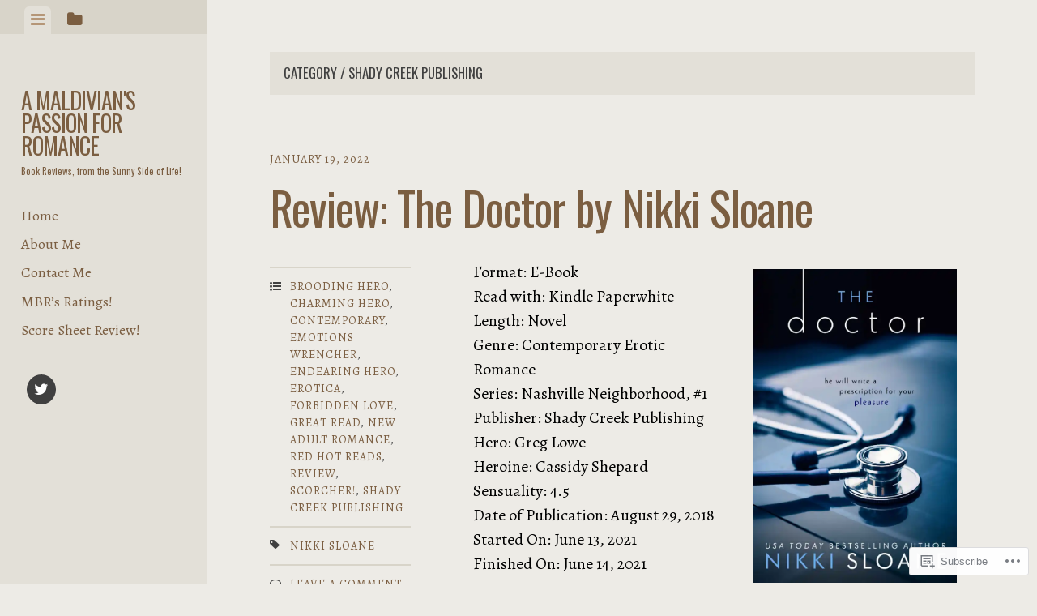

--- FILE ---
content_type: text/html; charset=UTF-8
request_url: https://maldivianbookreviewer.com/category/shady-creek-publishing/
body_size: 85274
content:
<!DOCTYPE html>
<html lang="en">
<head>
<meta charset="UTF-8">
<meta name="viewport" content="width=device-width, initial-scale=1">
<title>Shady Creek Publishing | A Maldivian&#039;s Passion for Romance</title>
<link rel="profile" href="http://gmpg.org/xfn/11">
<link rel="pingback" href="https://maldivianbookreviewer.com/xmlrpc.php">

<script type="text/javascript">
  WebFontConfig = {"google":{"families":["Oswald:r:latin,latin-ext","Alegreya:r,i,b,bi:latin,latin-ext"]},"api_url":"https:\/\/fonts-api.wp.com\/css"};
  (function() {
    var wf = document.createElement('script');
    wf.src = '/wp-content/plugins/custom-fonts/js/webfont.js';
    wf.type = 'text/javascript';
    wf.async = 'true';
    var s = document.getElementsByTagName('script')[0];
    s.parentNode.insertBefore(wf, s);
	})();
</script><style id="jetpack-custom-fonts-css">.wf-active body, .wf-active button, .wf-active input, .wf-active select, .wf-active textarea{font-family:"Alegreya",serif}.wf-active blockquote{font-family:"Alegreya",serif}.wf-active #infinite-handle span, .wf-active .button, .wf-active button, .wf-active input[type="button"], .wf-active input[type="reset"], .wf-active input[type="submit"]{font-family:"Alegreya",serif}.wf-active .main-navigation a{font-family:"Alegreya",serif}.wf-active .post-navigation .nav-next a, .wf-active .post-navigation .nav-previous a{font-family:"Alegreya",serif}.wf-active .post-navigation .meta-nav{font-family:"Alegreya",serif}.wf-active .comment-cite{font-family:"Alegreya",serif}.wf-active .comment-edit-link, .wf-active .comment-time{font-family:"Alegreya",serif}.wf-active .comment-reply-title small a{font-family:"Alegreya",serif}.wf-active .comment-notes, .wf-active .logged-in-as{font-family:"Alegreya",serif}.wf-active .gallery-caption, .wf-active .wp-caption-text{font-family:"Alegreya",serif}.wf-active .site-footer{font-family:"Alegreya",serif}.wf-active .entry-date{font-family:"Alegreya",serif}.wf-active .taxonomy-description{font-family:"Alegreya",serif}.wf-active .meta-list{font-family:"Alegreya",serif}.wf-active .entry-content{font-family:"Alegreya",serif}.wf-active h1, .wf-active h2, .wf-active h3, .wf-active h4, .wf-active h5, .wf-active h6{font-family:"Oswald",sans-serif;font-weight:400;font-style:normal}.wf-active h1{font-size:35px;font-style:normal;font-weight:400}.wf-active h2{font-size:28px;font-style:normal;font-weight:400}.wf-active h3{font-size:21px;font-style:normal;font-weight:400}.wf-active h4{font-size:14px;font-style:normal;font-weight:400}.wf-active h5{font-size:11.2px;font-style:normal;font-weight:400}.wf-active h6{font-size:9.8px;font-style:normal;font-weight:400}.wf-active .widget-area .widget-title, .wf-active .widget-area .widgettitle{font-size:15.4px;font-weight:400;font-style:normal}.wf-active .widget-area .featured-post h3{font-size:14px;font-style:normal;font-weight:400}.wf-active .comment-title, .wf-active .comment-reply-title{font-size:36.4px;font-style:normal;font-weight:400}@media screen and ( min-width: 841px ) and ( max-width:980px ){.wf-active .comment-title, .wf-active .comment-reply-title{font-size:31.5px;font-style:normal;font-weight:400}}@media screen and ( max-width: 840px ){.wf-active .comment-title{font-size:26.6px;font-style:normal;font-weight:400}}@media screen and ( max-width: 840px ){.wf-active .comment-reply-title{font-size:23.8px;font-style:normal;font-weight:400}}@media screen and ( max-width: 840px ){.wf-active .comment-content{font-size:12.6px;font-style:normal;font-weight:400}}.wf-active .site-title{font-family:"Oswald",sans-serif;font-size:28px;font-weight:400;font-style:normal}@media screen and ( max-width: 840px ){.wf-active .site-title{font-size:22.4px;font-style:normal;font-weight:400}}.wf-active .site-description{font-family:"Oswald",sans-serif;font-size:11.2px;font-weight:400;font-style:normal}@media screen and (min-width: 841px) and (max-width:980px){.wf-active .entry-title{font-size:45.5px;font-style:normal;font-weight:400}}@media screen and (max-width: 840px){.wf-active .entry-title{font-size:35px;font-style:normal;font-weight:400}}.wf-active .entry-title{font-family:"Oswald",sans-serif;font-size:56px;font-weight:400;font-style:normal}.wf-active .page-title{font-size:16.8px;font-style:normal;font-weight:400}@media screen and ( max-width: 840px ){.wf-active .page-title{font-size:14px;font-style:normal;font-weight:400}}.wf-active .author-description{font-size:15.4px;font-style:normal;font-weight:400}@media screen and ( max-width: 840px ){.wf-active .author-description{font-size:12.6px;font-style:normal;font-weight:400}}.wf-active .author-description h2{font-size:23.8px;font-style:normal;font-weight:400}@media screen and ( max-width: 840px ){.wf-active .author-description h2{font-size:19.6px;font-style:normal;font-weight:400}}</style>
<meta name='robots' content='max-image-preview:large' />

<!-- Async WordPress.com Remote Login -->
<script id="wpcom_remote_login_js">
var wpcom_remote_login_extra_auth = '';
function wpcom_remote_login_remove_dom_node_id( element_id ) {
	var dom_node = document.getElementById( element_id );
	if ( dom_node ) { dom_node.parentNode.removeChild( dom_node ); }
}
function wpcom_remote_login_remove_dom_node_classes( class_name ) {
	var dom_nodes = document.querySelectorAll( '.' + class_name );
	for ( var i = 0; i < dom_nodes.length; i++ ) {
		dom_nodes[ i ].parentNode.removeChild( dom_nodes[ i ] );
	}
}
function wpcom_remote_login_final_cleanup() {
	wpcom_remote_login_remove_dom_node_classes( "wpcom_remote_login_msg" );
	wpcom_remote_login_remove_dom_node_id( "wpcom_remote_login_key" );
	wpcom_remote_login_remove_dom_node_id( "wpcom_remote_login_validate" );
	wpcom_remote_login_remove_dom_node_id( "wpcom_remote_login_js" );
	wpcom_remote_login_remove_dom_node_id( "wpcom_request_access_iframe" );
	wpcom_remote_login_remove_dom_node_id( "wpcom_request_access_styles" );
}

// Watch for messages back from the remote login
window.addEventListener( "message", function( e ) {
	if ( e.origin === "https://r-login.wordpress.com" ) {
		var data = {};
		try {
			data = JSON.parse( e.data );
		} catch( e ) {
			wpcom_remote_login_final_cleanup();
			return;
		}

		if ( data.msg === 'LOGIN' ) {
			// Clean up the login check iframe
			wpcom_remote_login_remove_dom_node_id( "wpcom_remote_login_key" );

			var id_regex = new RegExp( /^[0-9]+$/ );
			var token_regex = new RegExp( /^.*|.*|.*$/ );
			if (
				token_regex.test( data.token )
				&& id_regex.test( data.wpcomid )
			) {
				// We have everything we need to ask for a login
				var script = document.createElement( "script" );
				script.setAttribute( "id", "wpcom_remote_login_validate" );
				script.src = '/remote-login.php?wpcom_remote_login=validate'
					+ '&wpcomid=' + data.wpcomid
					+ '&token=' + encodeURIComponent( data.token )
					+ '&host=' + window.location.protocol
					+ '//' + window.location.hostname
					+ '&postid=7996'
					+ '&is_singular=';
				document.body.appendChild( script );
			}

			return;
		}

		// Safari ITP, not logged in, so redirect
		if ( data.msg === 'LOGIN-REDIRECT' ) {
			window.location = 'https://wordpress.com/log-in?redirect_to=' + window.location.href;
			return;
		}

		// Safari ITP, storage access failed, remove the request
		if ( data.msg === 'LOGIN-REMOVE' ) {
			var css_zap = 'html { -webkit-transition: margin-top 1s; transition: margin-top 1s; } /* 9001 */ html { margin-top: 0 !important; } * html body { margin-top: 0 !important; } @media screen and ( max-width: 782px ) { html { margin-top: 0 !important; } * html body { margin-top: 0 !important; } }';
			var style_zap = document.createElement( 'style' );
			style_zap.type = 'text/css';
			style_zap.appendChild( document.createTextNode( css_zap ) );
			document.body.appendChild( style_zap );

			var e = document.getElementById( 'wpcom_request_access_iframe' );
			e.parentNode.removeChild( e );

			document.cookie = 'wordpress_com_login_access=denied; path=/; max-age=31536000';

			return;
		}

		// Safari ITP
		if ( data.msg === 'REQUEST_ACCESS' ) {
			console.log( 'request access: safari' );

			// Check ITP iframe enable/disable knob
			if ( wpcom_remote_login_extra_auth !== 'safari_itp_iframe' ) {
				return;
			}

			// If we are in a "private window" there is no ITP.
			var private_window = false;
			try {
				var opendb = window.openDatabase( null, null, null, null );
			} catch( e ) {
				private_window = true;
			}

			if ( private_window ) {
				console.log( 'private window' );
				return;
			}

			var iframe = document.createElement( 'iframe' );
			iframe.id = 'wpcom_request_access_iframe';
			iframe.setAttribute( 'scrolling', 'no' );
			iframe.setAttribute( 'sandbox', 'allow-storage-access-by-user-activation allow-scripts allow-same-origin allow-top-navigation-by-user-activation' );
			iframe.src = 'https://r-login.wordpress.com/remote-login.php?wpcom_remote_login=request_access&origin=' + encodeURIComponent( data.origin ) + '&wpcomid=' + encodeURIComponent( data.wpcomid );

			var css = 'html { -webkit-transition: margin-top 1s; transition: margin-top 1s; } /* 9001 */ html { margin-top: 46px !important; } * html body { margin-top: 46px !important; } @media screen and ( max-width: 660px ) { html { margin-top: 71px !important; } * html body { margin-top: 71px !important; } #wpcom_request_access_iframe { display: block; height: 71px !important; } } #wpcom_request_access_iframe { border: 0px; height: 46px; position: fixed; top: 0; left: 0; width: 100%; min-width: 100%; z-index: 99999; background: #23282d; } ';

			var style = document.createElement( 'style' );
			style.type = 'text/css';
			style.id = 'wpcom_request_access_styles';
			style.appendChild( document.createTextNode( css ) );
			document.body.appendChild( style );

			document.body.appendChild( iframe );
		}

		if ( data.msg === 'DONE' ) {
			wpcom_remote_login_final_cleanup();
		}
	}
}, false );

// Inject the remote login iframe after the page has had a chance to load
// more critical resources
window.addEventListener( "DOMContentLoaded", function( e ) {
	var iframe = document.createElement( "iframe" );
	iframe.style.display = "none";
	iframe.setAttribute( "scrolling", "no" );
	iframe.setAttribute( "id", "wpcom_remote_login_key" );
	iframe.src = "https://r-login.wordpress.com/remote-login.php"
		+ "?wpcom_remote_login=key"
		+ "&origin=aHR0cHM6Ly9tYWxkaXZpYW5ib29rcmV2aWV3ZXIuY29t"
		+ "&wpcomid=135084032"
		+ "&time=" + Math.floor( Date.now() / 1000 );
	document.body.appendChild( iframe );
}, false );
</script>
<link rel='dns-prefetch' href='//s0.wp.com' />
<link rel="alternate" type="application/rss+xml" title="A Maldivian&#039;s Passion for Romance &raquo; Feed" href="https://maldivianbookreviewer.com/feed/" />
<link rel="alternate" type="application/rss+xml" title="A Maldivian&#039;s Passion for Romance &raquo; Comments Feed" href="https://maldivianbookreviewer.com/comments/feed/" />
<link rel="alternate" type="application/rss+xml" title="A Maldivian&#039;s Passion for Romance &raquo; Shady Creek Publishing Category Feed" href="https://maldivianbookreviewer.com/category/shady-creek-publishing/feed/" />
	<script type="text/javascript">
		/* <![CDATA[ */
		function addLoadEvent(func) {
			var oldonload = window.onload;
			if (typeof window.onload != 'function') {
				window.onload = func;
			} else {
				window.onload = function () {
					oldonload();
					func();
				}
			}
		}
		/* ]]> */
	</script>
	<link crossorigin='anonymous' rel='stylesheet' id='all-css-0-1' href='/wp-content/mu-plugins/likes/jetpack-likes.css?m=1743883414i&cssminify=yes' type='text/css' media='all' />
<style id='wp-emoji-styles-inline-css'>

	img.wp-smiley, img.emoji {
		display: inline !important;
		border: none !important;
		box-shadow: none !important;
		height: 1em !important;
		width: 1em !important;
		margin: 0 0.07em !important;
		vertical-align: -0.1em !important;
		background: none !important;
		padding: 0 !important;
	}
/*# sourceURL=wp-emoji-styles-inline-css */
</style>
<link crossorigin='anonymous' rel='stylesheet' id='all-css-2-1' href='/wp-content/plugins/gutenberg-core/v22.2.0/build/styles/block-library/style.css?m=1764855221i&cssminify=yes' type='text/css' media='all' />
<style id='wp-block-library-inline-css'>
.has-text-align-justify {
	text-align:justify;
}
.has-text-align-justify{text-align:justify;}

/*# sourceURL=wp-block-library-inline-css */
</style><style id='wp-block-paragraph-inline-css'>
.is-small-text{font-size:.875em}.is-regular-text{font-size:1em}.is-large-text{font-size:2.25em}.is-larger-text{font-size:3em}.has-drop-cap:not(:focus):first-letter{float:left;font-size:8.4em;font-style:normal;font-weight:100;line-height:.68;margin:.05em .1em 0 0;text-transform:uppercase}body.rtl .has-drop-cap:not(:focus):first-letter{float:none;margin-left:.1em}p.has-drop-cap.has-background{overflow:hidden}:root :where(p.has-background){padding:1.25em 2.375em}:where(p.has-text-color:not(.has-link-color)) a{color:inherit}p.has-text-align-left[style*="writing-mode:vertical-lr"],p.has-text-align-right[style*="writing-mode:vertical-rl"]{rotate:180deg}
/*# sourceURL=/wp-content/plugins/gutenberg-core/v22.2.0/build/styles/block-library/paragraph/style.css */
</style>
<style id='wp-block-image-inline-css'>
.wp-block-image>a,.wp-block-image>figure>a{display:inline-block}.wp-block-image img{box-sizing:border-box;height:auto;max-width:100%;vertical-align:bottom}@media not (prefers-reduced-motion){.wp-block-image img.hide{visibility:hidden}.wp-block-image img.show{animation:show-content-image .4s}}.wp-block-image[style*=border-radius] img,.wp-block-image[style*=border-radius]>a{border-radius:inherit}.wp-block-image.has-custom-border img{box-sizing:border-box}.wp-block-image.aligncenter{text-align:center}.wp-block-image.alignfull>a,.wp-block-image.alignwide>a{width:100%}.wp-block-image.alignfull img,.wp-block-image.alignwide img{height:auto;width:100%}.wp-block-image .aligncenter,.wp-block-image .alignleft,.wp-block-image .alignright,.wp-block-image.aligncenter,.wp-block-image.alignleft,.wp-block-image.alignright{display:table}.wp-block-image .aligncenter>figcaption,.wp-block-image .alignleft>figcaption,.wp-block-image .alignright>figcaption,.wp-block-image.aligncenter>figcaption,.wp-block-image.alignleft>figcaption,.wp-block-image.alignright>figcaption{caption-side:bottom;display:table-caption}.wp-block-image .alignleft{float:left;margin:.5em 1em .5em 0}.wp-block-image .alignright{float:right;margin:.5em 0 .5em 1em}.wp-block-image .aligncenter{margin-left:auto;margin-right:auto}.wp-block-image :where(figcaption){margin-bottom:1em;margin-top:.5em}.wp-block-image.is-style-circle-mask img{border-radius:9999px}@supports ((-webkit-mask-image:none) or (mask-image:none)) or (-webkit-mask-image:none){.wp-block-image.is-style-circle-mask img{border-radius:0;-webkit-mask-image:url('data:image/svg+xml;utf8,<svg viewBox="0 0 100 100" xmlns="http://www.w3.org/2000/svg"><circle cx="50" cy="50" r="50"/></svg>');mask-image:url('data:image/svg+xml;utf8,<svg viewBox="0 0 100 100" xmlns="http://www.w3.org/2000/svg"><circle cx="50" cy="50" r="50"/></svg>');mask-mode:alpha;-webkit-mask-position:center;mask-position:center;-webkit-mask-repeat:no-repeat;mask-repeat:no-repeat;-webkit-mask-size:contain;mask-size:contain}}:root :where(.wp-block-image.is-style-rounded img,.wp-block-image .is-style-rounded img){border-radius:9999px}.wp-block-image figure{margin:0}.wp-lightbox-container{display:flex;flex-direction:column;position:relative}.wp-lightbox-container img{cursor:zoom-in}.wp-lightbox-container img:hover+button{opacity:1}.wp-lightbox-container button{align-items:center;backdrop-filter:blur(16px) saturate(180%);background-color:#5a5a5a40;border:none;border-radius:4px;cursor:zoom-in;display:flex;height:20px;justify-content:center;opacity:0;padding:0;position:absolute;right:16px;text-align:center;top:16px;width:20px;z-index:100}@media not (prefers-reduced-motion){.wp-lightbox-container button{transition:opacity .2s ease}}.wp-lightbox-container button:focus-visible{outline:3px auto #5a5a5a40;outline:3px auto -webkit-focus-ring-color;outline-offset:3px}.wp-lightbox-container button:hover{cursor:pointer;opacity:1}.wp-lightbox-container button:focus{opacity:1}.wp-lightbox-container button:focus,.wp-lightbox-container button:hover,.wp-lightbox-container button:not(:hover):not(:active):not(.has-background){background-color:#5a5a5a40;border:none}.wp-lightbox-overlay{box-sizing:border-box;cursor:zoom-out;height:100vh;left:0;overflow:hidden;position:fixed;top:0;visibility:hidden;width:100%;z-index:100000}.wp-lightbox-overlay .close-button{align-items:center;cursor:pointer;display:flex;justify-content:center;min-height:40px;min-width:40px;padding:0;position:absolute;right:calc(env(safe-area-inset-right) + 16px);top:calc(env(safe-area-inset-top) + 16px);z-index:5000000}.wp-lightbox-overlay .close-button:focus,.wp-lightbox-overlay .close-button:hover,.wp-lightbox-overlay .close-button:not(:hover):not(:active):not(.has-background){background:none;border:none}.wp-lightbox-overlay .lightbox-image-container{height:var(--wp--lightbox-container-height);left:50%;overflow:hidden;position:absolute;top:50%;transform:translate(-50%,-50%);transform-origin:top left;width:var(--wp--lightbox-container-width);z-index:9999999999}.wp-lightbox-overlay .wp-block-image{align-items:center;box-sizing:border-box;display:flex;height:100%;justify-content:center;margin:0;position:relative;transform-origin:0 0;width:100%;z-index:3000000}.wp-lightbox-overlay .wp-block-image img{height:var(--wp--lightbox-image-height);min-height:var(--wp--lightbox-image-height);min-width:var(--wp--lightbox-image-width);width:var(--wp--lightbox-image-width)}.wp-lightbox-overlay .wp-block-image figcaption{display:none}.wp-lightbox-overlay button{background:none;border:none}.wp-lightbox-overlay .scrim{background-color:#fff;height:100%;opacity:.9;position:absolute;width:100%;z-index:2000000}.wp-lightbox-overlay.active{visibility:visible}@media not (prefers-reduced-motion){.wp-lightbox-overlay.active{animation:turn-on-visibility .25s both}.wp-lightbox-overlay.active img{animation:turn-on-visibility .35s both}.wp-lightbox-overlay.show-closing-animation:not(.active){animation:turn-off-visibility .35s both}.wp-lightbox-overlay.show-closing-animation:not(.active) img{animation:turn-off-visibility .25s both}.wp-lightbox-overlay.zoom.active{animation:none;opacity:1;visibility:visible}.wp-lightbox-overlay.zoom.active .lightbox-image-container{animation:lightbox-zoom-in .4s}.wp-lightbox-overlay.zoom.active .lightbox-image-container img{animation:none}.wp-lightbox-overlay.zoom.active .scrim{animation:turn-on-visibility .4s forwards}.wp-lightbox-overlay.zoom.show-closing-animation:not(.active){animation:none}.wp-lightbox-overlay.zoom.show-closing-animation:not(.active) .lightbox-image-container{animation:lightbox-zoom-out .4s}.wp-lightbox-overlay.zoom.show-closing-animation:not(.active) .lightbox-image-container img{animation:none}.wp-lightbox-overlay.zoom.show-closing-animation:not(.active) .scrim{animation:turn-off-visibility .4s forwards}}@keyframes show-content-image{0%{visibility:hidden}99%{visibility:hidden}to{visibility:visible}}@keyframes turn-on-visibility{0%{opacity:0}to{opacity:1}}@keyframes turn-off-visibility{0%{opacity:1;visibility:visible}99%{opacity:0;visibility:visible}to{opacity:0;visibility:hidden}}@keyframes lightbox-zoom-in{0%{transform:translate(calc((-100vw + var(--wp--lightbox-scrollbar-width))/2 + var(--wp--lightbox-initial-left-position)),calc(-50vh + var(--wp--lightbox-initial-top-position))) scale(var(--wp--lightbox-scale))}to{transform:translate(-50%,-50%) scale(1)}}@keyframes lightbox-zoom-out{0%{transform:translate(-50%,-50%) scale(1);visibility:visible}99%{visibility:visible}to{transform:translate(calc((-100vw + var(--wp--lightbox-scrollbar-width))/2 + var(--wp--lightbox-initial-left-position)),calc(-50vh + var(--wp--lightbox-initial-top-position))) scale(var(--wp--lightbox-scale));visibility:hidden}}
/*# sourceURL=/wp-content/plugins/gutenberg-core/v22.2.0/build/styles/block-library/image/style.css */
</style>
<style id='wp-block-media-text-inline-css'>
.wp-block-media-text{box-sizing:border-box;direction:ltr;display:grid;grid-template-columns:50% 1fr;grid-template-rows:auto}.wp-block-media-text.has-media-on-the-right{grid-template-columns:1fr 50%}.wp-block-media-text.is-vertically-aligned-top>.wp-block-media-text__content,.wp-block-media-text.is-vertically-aligned-top>.wp-block-media-text__media{align-self:start}.wp-block-media-text.is-vertically-aligned-center>.wp-block-media-text__content,.wp-block-media-text.is-vertically-aligned-center>.wp-block-media-text__media,.wp-block-media-text>.wp-block-media-text__content,.wp-block-media-text>.wp-block-media-text__media{align-self:center}.wp-block-media-text.is-vertically-aligned-bottom>.wp-block-media-text__content,.wp-block-media-text.is-vertically-aligned-bottom>.wp-block-media-text__media{align-self:end}.wp-block-media-text>.wp-block-media-text__media{grid-column:1;grid-row:1;margin:0}.wp-block-media-text>.wp-block-media-text__content{direction:ltr;grid-column:2;grid-row:1;padding:0 8%;word-break:break-word}.wp-block-media-text.has-media-on-the-right>.wp-block-media-text__media{grid-column:2;grid-row:1}.wp-block-media-text.has-media-on-the-right>.wp-block-media-text__content{grid-column:1;grid-row:1}.wp-block-media-text__media a{display:block}.wp-block-media-text__media img,.wp-block-media-text__media video{height:auto;max-width:unset;vertical-align:middle;width:100%}.wp-block-media-text.is-image-fill>.wp-block-media-text__media{background-size:cover;height:100%;min-height:250px}.wp-block-media-text.is-image-fill>.wp-block-media-text__media>a{display:block;height:100%}.wp-block-media-text.is-image-fill>.wp-block-media-text__media img{clip:rect(0,0,0,0);border:0;height:1px;margin:-1px;overflow:hidden;padding:0;position:absolute;width:1px}.wp-block-media-text.is-image-fill-element>.wp-block-media-text__media{height:100%;min-height:250px}.wp-block-media-text.is-image-fill-element>.wp-block-media-text__media>a{display:block;height:100%}.wp-block-media-text.is-image-fill-element>.wp-block-media-text__media img{height:100%;object-fit:cover;width:100%}@media (max-width:600px){.wp-block-media-text.is-stacked-on-mobile{grid-template-columns:100%!important}.wp-block-media-text.is-stacked-on-mobile>.wp-block-media-text__media{grid-column:1;grid-row:1}.wp-block-media-text.is-stacked-on-mobile>.wp-block-media-text__content{grid-column:1;grid-row:2}}
/*# sourceURL=/wp-content/plugins/gutenberg-core/v22.2.0/build/styles/block-library/media-text/style.css */
</style>
<style id='global-styles-inline-css'>
:root{--wp--preset--aspect-ratio--square: 1;--wp--preset--aspect-ratio--4-3: 4/3;--wp--preset--aspect-ratio--3-4: 3/4;--wp--preset--aspect-ratio--3-2: 3/2;--wp--preset--aspect-ratio--2-3: 2/3;--wp--preset--aspect-ratio--16-9: 16/9;--wp--preset--aspect-ratio--9-16: 9/16;--wp--preset--color--black: #000000;--wp--preset--color--cyan-bluish-gray: #abb8c3;--wp--preset--color--white: #ffffff;--wp--preset--color--pale-pink: #f78da7;--wp--preset--color--vivid-red: #cf2e2e;--wp--preset--color--luminous-vivid-orange: #ff6900;--wp--preset--color--luminous-vivid-amber: #fcb900;--wp--preset--color--light-green-cyan: #7bdcb5;--wp--preset--color--vivid-green-cyan: #00d084;--wp--preset--color--pale-cyan-blue: #8ed1fc;--wp--preset--color--vivid-cyan-blue: #0693e3;--wp--preset--color--vivid-purple: #9b51e0;--wp--preset--gradient--vivid-cyan-blue-to-vivid-purple: linear-gradient(135deg,rgb(6,147,227) 0%,rgb(155,81,224) 100%);--wp--preset--gradient--light-green-cyan-to-vivid-green-cyan: linear-gradient(135deg,rgb(122,220,180) 0%,rgb(0,208,130) 100%);--wp--preset--gradient--luminous-vivid-amber-to-luminous-vivid-orange: linear-gradient(135deg,rgb(252,185,0) 0%,rgb(255,105,0) 100%);--wp--preset--gradient--luminous-vivid-orange-to-vivid-red: linear-gradient(135deg,rgb(255,105,0) 0%,rgb(207,46,46) 100%);--wp--preset--gradient--very-light-gray-to-cyan-bluish-gray: linear-gradient(135deg,rgb(238,238,238) 0%,rgb(169,184,195) 100%);--wp--preset--gradient--cool-to-warm-spectrum: linear-gradient(135deg,rgb(74,234,220) 0%,rgb(151,120,209) 20%,rgb(207,42,186) 40%,rgb(238,44,130) 60%,rgb(251,105,98) 80%,rgb(254,248,76) 100%);--wp--preset--gradient--blush-light-purple: linear-gradient(135deg,rgb(255,206,236) 0%,rgb(152,150,240) 100%);--wp--preset--gradient--blush-bordeaux: linear-gradient(135deg,rgb(254,205,165) 0%,rgb(254,45,45) 50%,rgb(107,0,62) 100%);--wp--preset--gradient--luminous-dusk: linear-gradient(135deg,rgb(255,203,112) 0%,rgb(199,81,192) 50%,rgb(65,88,208) 100%);--wp--preset--gradient--pale-ocean: linear-gradient(135deg,rgb(255,245,203) 0%,rgb(182,227,212) 50%,rgb(51,167,181) 100%);--wp--preset--gradient--electric-grass: linear-gradient(135deg,rgb(202,248,128) 0%,rgb(113,206,126) 100%);--wp--preset--gradient--midnight: linear-gradient(135deg,rgb(2,3,129) 0%,rgb(40,116,252) 100%);--wp--preset--font-size--small: 13px;--wp--preset--font-size--medium: 20px;--wp--preset--font-size--large: 36px;--wp--preset--font-size--x-large: 42px;--wp--preset--font-family--albert-sans: 'Albert Sans', sans-serif;--wp--preset--font-family--alegreya: Alegreya, serif;--wp--preset--font-family--arvo: Arvo, serif;--wp--preset--font-family--bodoni-moda: 'Bodoni Moda', serif;--wp--preset--font-family--bricolage-grotesque: 'Bricolage Grotesque', sans-serif;--wp--preset--font-family--cabin: Cabin, sans-serif;--wp--preset--font-family--chivo: Chivo, sans-serif;--wp--preset--font-family--commissioner: Commissioner, sans-serif;--wp--preset--font-family--cormorant: Cormorant, serif;--wp--preset--font-family--courier-prime: 'Courier Prime', monospace;--wp--preset--font-family--crimson-pro: 'Crimson Pro', serif;--wp--preset--font-family--dm-mono: 'DM Mono', monospace;--wp--preset--font-family--dm-sans: 'DM Sans', sans-serif;--wp--preset--font-family--dm-serif-display: 'DM Serif Display', serif;--wp--preset--font-family--domine: Domine, serif;--wp--preset--font-family--eb-garamond: 'EB Garamond', serif;--wp--preset--font-family--epilogue: Epilogue, sans-serif;--wp--preset--font-family--fahkwang: Fahkwang, sans-serif;--wp--preset--font-family--figtree: Figtree, sans-serif;--wp--preset--font-family--fira-sans: 'Fira Sans', sans-serif;--wp--preset--font-family--fjalla-one: 'Fjalla One', sans-serif;--wp--preset--font-family--fraunces: Fraunces, serif;--wp--preset--font-family--gabarito: Gabarito, system-ui;--wp--preset--font-family--ibm-plex-mono: 'IBM Plex Mono', monospace;--wp--preset--font-family--ibm-plex-sans: 'IBM Plex Sans', sans-serif;--wp--preset--font-family--ibarra-real-nova: 'Ibarra Real Nova', serif;--wp--preset--font-family--instrument-serif: 'Instrument Serif', serif;--wp--preset--font-family--inter: Inter, sans-serif;--wp--preset--font-family--josefin-sans: 'Josefin Sans', sans-serif;--wp--preset--font-family--jost: Jost, sans-serif;--wp--preset--font-family--libre-baskerville: 'Libre Baskerville', serif;--wp--preset--font-family--libre-franklin: 'Libre Franklin', sans-serif;--wp--preset--font-family--literata: Literata, serif;--wp--preset--font-family--lora: Lora, serif;--wp--preset--font-family--merriweather: Merriweather, serif;--wp--preset--font-family--montserrat: Montserrat, sans-serif;--wp--preset--font-family--newsreader: Newsreader, serif;--wp--preset--font-family--noto-sans-mono: 'Noto Sans Mono', sans-serif;--wp--preset--font-family--nunito: Nunito, sans-serif;--wp--preset--font-family--open-sans: 'Open Sans', sans-serif;--wp--preset--font-family--overpass: Overpass, sans-serif;--wp--preset--font-family--pt-serif: 'PT Serif', serif;--wp--preset--font-family--petrona: Petrona, serif;--wp--preset--font-family--piazzolla: Piazzolla, serif;--wp--preset--font-family--playfair-display: 'Playfair Display', serif;--wp--preset--font-family--plus-jakarta-sans: 'Plus Jakarta Sans', sans-serif;--wp--preset--font-family--poppins: Poppins, sans-serif;--wp--preset--font-family--raleway: Raleway, sans-serif;--wp--preset--font-family--roboto: Roboto, sans-serif;--wp--preset--font-family--roboto-slab: 'Roboto Slab', serif;--wp--preset--font-family--rubik: Rubik, sans-serif;--wp--preset--font-family--rufina: Rufina, serif;--wp--preset--font-family--sora: Sora, sans-serif;--wp--preset--font-family--source-sans-3: 'Source Sans 3', sans-serif;--wp--preset--font-family--source-serif-4: 'Source Serif 4', serif;--wp--preset--font-family--space-mono: 'Space Mono', monospace;--wp--preset--font-family--syne: Syne, sans-serif;--wp--preset--font-family--texturina: Texturina, serif;--wp--preset--font-family--urbanist: Urbanist, sans-serif;--wp--preset--font-family--work-sans: 'Work Sans', sans-serif;--wp--preset--spacing--20: 0.44rem;--wp--preset--spacing--30: 0.67rem;--wp--preset--spacing--40: 1rem;--wp--preset--spacing--50: 1.5rem;--wp--preset--spacing--60: 2.25rem;--wp--preset--spacing--70: 3.38rem;--wp--preset--spacing--80: 5.06rem;--wp--preset--shadow--natural: 6px 6px 9px rgba(0, 0, 0, 0.2);--wp--preset--shadow--deep: 12px 12px 50px rgba(0, 0, 0, 0.4);--wp--preset--shadow--sharp: 6px 6px 0px rgba(0, 0, 0, 0.2);--wp--preset--shadow--outlined: 6px 6px 0px -3px rgb(255, 255, 255), 6px 6px rgb(0, 0, 0);--wp--preset--shadow--crisp: 6px 6px 0px rgb(0, 0, 0);}:where(.is-layout-flex){gap: 0.5em;}:where(.is-layout-grid){gap: 0.5em;}body .is-layout-flex{display: flex;}.is-layout-flex{flex-wrap: wrap;align-items: center;}.is-layout-flex > :is(*, div){margin: 0;}body .is-layout-grid{display: grid;}.is-layout-grid > :is(*, div){margin: 0;}:where(.wp-block-columns.is-layout-flex){gap: 2em;}:where(.wp-block-columns.is-layout-grid){gap: 2em;}:where(.wp-block-post-template.is-layout-flex){gap: 1.25em;}:where(.wp-block-post-template.is-layout-grid){gap: 1.25em;}.has-black-color{color: var(--wp--preset--color--black) !important;}.has-cyan-bluish-gray-color{color: var(--wp--preset--color--cyan-bluish-gray) !important;}.has-white-color{color: var(--wp--preset--color--white) !important;}.has-pale-pink-color{color: var(--wp--preset--color--pale-pink) !important;}.has-vivid-red-color{color: var(--wp--preset--color--vivid-red) !important;}.has-luminous-vivid-orange-color{color: var(--wp--preset--color--luminous-vivid-orange) !important;}.has-luminous-vivid-amber-color{color: var(--wp--preset--color--luminous-vivid-amber) !important;}.has-light-green-cyan-color{color: var(--wp--preset--color--light-green-cyan) !important;}.has-vivid-green-cyan-color{color: var(--wp--preset--color--vivid-green-cyan) !important;}.has-pale-cyan-blue-color{color: var(--wp--preset--color--pale-cyan-blue) !important;}.has-vivid-cyan-blue-color{color: var(--wp--preset--color--vivid-cyan-blue) !important;}.has-vivid-purple-color{color: var(--wp--preset--color--vivid-purple) !important;}.has-black-background-color{background-color: var(--wp--preset--color--black) !important;}.has-cyan-bluish-gray-background-color{background-color: var(--wp--preset--color--cyan-bluish-gray) !important;}.has-white-background-color{background-color: var(--wp--preset--color--white) !important;}.has-pale-pink-background-color{background-color: var(--wp--preset--color--pale-pink) !important;}.has-vivid-red-background-color{background-color: var(--wp--preset--color--vivid-red) !important;}.has-luminous-vivid-orange-background-color{background-color: var(--wp--preset--color--luminous-vivid-orange) !important;}.has-luminous-vivid-amber-background-color{background-color: var(--wp--preset--color--luminous-vivid-amber) !important;}.has-light-green-cyan-background-color{background-color: var(--wp--preset--color--light-green-cyan) !important;}.has-vivid-green-cyan-background-color{background-color: var(--wp--preset--color--vivid-green-cyan) !important;}.has-pale-cyan-blue-background-color{background-color: var(--wp--preset--color--pale-cyan-blue) !important;}.has-vivid-cyan-blue-background-color{background-color: var(--wp--preset--color--vivid-cyan-blue) !important;}.has-vivid-purple-background-color{background-color: var(--wp--preset--color--vivid-purple) !important;}.has-black-border-color{border-color: var(--wp--preset--color--black) !important;}.has-cyan-bluish-gray-border-color{border-color: var(--wp--preset--color--cyan-bluish-gray) !important;}.has-white-border-color{border-color: var(--wp--preset--color--white) !important;}.has-pale-pink-border-color{border-color: var(--wp--preset--color--pale-pink) !important;}.has-vivid-red-border-color{border-color: var(--wp--preset--color--vivid-red) !important;}.has-luminous-vivid-orange-border-color{border-color: var(--wp--preset--color--luminous-vivid-orange) !important;}.has-luminous-vivid-amber-border-color{border-color: var(--wp--preset--color--luminous-vivid-amber) !important;}.has-light-green-cyan-border-color{border-color: var(--wp--preset--color--light-green-cyan) !important;}.has-vivid-green-cyan-border-color{border-color: var(--wp--preset--color--vivid-green-cyan) !important;}.has-pale-cyan-blue-border-color{border-color: var(--wp--preset--color--pale-cyan-blue) !important;}.has-vivid-cyan-blue-border-color{border-color: var(--wp--preset--color--vivid-cyan-blue) !important;}.has-vivid-purple-border-color{border-color: var(--wp--preset--color--vivid-purple) !important;}.has-vivid-cyan-blue-to-vivid-purple-gradient-background{background: var(--wp--preset--gradient--vivid-cyan-blue-to-vivid-purple) !important;}.has-light-green-cyan-to-vivid-green-cyan-gradient-background{background: var(--wp--preset--gradient--light-green-cyan-to-vivid-green-cyan) !important;}.has-luminous-vivid-amber-to-luminous-vivid-orange-gradient-background{background: var(--wp--preset--gradient--luminous-vivid-amber-to-luminous-vivid-orange) !important;}.has-luminous-vivid-orange-to-vivid-red-gradient-background{background: var(--wp--preset--gradient--luminous-vivid-orange-to-vivid-red) !important;}.has-very-light-gray-to-cyan-bluish-gray-gradient-background{background: var(--wp--preset--gradient--very-light-gray-to-cyan-bluish-gray) !important;}.has-cool-to-warm-spectrum-gradient-background{background: var(--wp--preset--gradient--cool-to-warm-spectrum) !important;}.has-blush-light-purple-gradient-background{background: var(--wp--preset--gradient--blush-light-purple) !important;}.has-blush-bordeaux-gradient-background{background: var(--wp--preset--gradient--blush-bordeaux) !important;}.has-luminous-dusk-gradient-background{background: var(--wp--preset--gradient--luminous-dusk) !important;}.has-pale-ocean-gradient-background{background: var(--wp--preset--gradient--pale-ocean) !important;}.has-electric-grass-gradient-background{background: var(--wp--preset--gradient--electric-grass) !important;}.has-midnight-gradient-background{background: var(--wp--preset--gradient--midnight) !important;}.has-small-font-size{font-size: var(--wp--preset--font-size--small) !important;}.has-medium-font-size{font-size: var(--wp--preset--font-size--medium) !important;}.has-large-font-size{font-size: var(--wp--preset--font-size--large) !important;}.has-x-large-font-size{font-size: var(--wp--preset--font-size--x-large) !important;}.has-albert-sans-font-family{font-family: var(--wp--preset--font-family--albert-sans) !important;}.has-alegreya-font-family{font-family: var(--wp--preset--font-family--alegreya) !important;}.has-arvo-font-family{font-family: var(--wp--preset--font-family--arvo) !important;}.has-bodoni-moda-font-family{font-family: var(--wp--preset--font-family--bodoni-moda) !important;}.has-bricolage-grotesque-font-family{font-family: var(--wp--preset--font-family--bricolage-grotesque) !important;}.has-cabin-font-family{font-family: var(--wp--preset--font-family--cabin) !important;}.has-chivo-font-family{font-family: var(--wp--preset--font-family--chivo) !important;}.has-commissioner-font-family{font-family: var(--wp--preset--font-family--commissioner) !important;}.has-cormorant-font-family{font-family: var(--wp--preset--font-family--cormorant) !important;}.has-courier-prime-font-family{font-family: var(--wp--preset--font-family--courier-prime) !important;}.has-crimson-pro-font-family{font-family: var(--wp--preset--font-family--crimson-pro) !important;}.has-dm-mono-font-family{font-family: var(--wp--preset--font-family--dm-mono) !important;}.has-dm-sans-font-family{font-family: var(--wp--preset--font-family--dm-sans) !important;}.has-dm-serif-display-font-family{font-family: var(--wp--preset--font-family--dm-serif-display) !important;}.has-domine-font-family{font-family: var(--wp--preset--font-family--domine) !important;}.has-eb-garamond-font-family{font-family: var(--wp--preset--font-family--eb-garamond) !important;}.has-epilogue-font-family{font-family: var(--wp--preset--font-family--epilogue) !important;}.has-fahkwang-font-family{font-family: var(--wp--preset--font-family--fahkwang) !important;}.has-figtree-font-family{font-family: var(--wp--preset--font-family--figtree) !important;}.has-fira-sans-font-family{font-family: var(--wp--preset--font-family--fira-sans) !important;}.has-fjalla-one-font-family{font-family: var(--wp--preset--font-family--fjalla-one) !important;}.has-fraunces-font-family{font-family: var(--wp--preset--font-family--fraunces) !important;}.has-gabarito-font-family{font-family: var(--wp--preset--font-family--gabarito) !important;}.has-ibm-plex-mono-font-family{font-family: var(--wp--preset--font-family--ibm-plex-mono) !important;}.has-ibm-plex-sans-font-family{font-family: var(--wp--preset--font-family--ibm-plex-sans) !important;}.has-ibarra-real-nova-font-family{font-family: var(--wp--preset--font-family--ibarra-real-nova) !important;}.has-instrument-serif-font-family{font-family: var(--wp--preset--font-family--instrument-serif) !important;}.has-inter-font-family{font-family: var(--wp--preset--font-family--inter) !important;}.has-josefin-sans-font-family{font-family: var(--wp--preset--font-family--josefin-sans) !important;}.has-jost-font-family{font-family: var(--wp--preset--font-family--jost) !important;}.has-libre-baskerville-font-family{font-family: var(--wp--preset--font-family--libre-baskerville) !important;}.has-libre-franklin-font-family{font-family: var(--wp--preset--font-family--libre-franklin) !important;}.has-literata-font-family{font-family: var(--wp--preset--font-family--literata) !important;}.has-lora-font-family{font-family: var(--wp--preset--font-family--lora) !important;}.has-merriweather-font-family{font-family: var(--wp--preset--font-family--merriweather) !important;}.has-montserrat-font-family{font-family: var(--wp--preset--font-family--montserrat) !important;}.has-newsreader-font-family{font-family: var(--wp--preset--font-family--newsreader) !important;}.has-noto-sans-mono-font-family{font-family: var(--wp--preset--font-family--noto-sans-mono) !important;}.has-nunito-font-family{font-family: var(--wp--preset--font-family--nunito) !important;}.has-open-sans-font-family{font-family: var(--wp--preset--font-family--open-sans) !important;}.has-overpass-font-family{font-family: var(--wp--preset--font-family--overpass) !important;}.has-pt-serif-font-family{font-family: var(--wp--preset--font-family--pt-serif) !important;}.has-petrona-font-family{font-family: var(--wp--preset--font-family--petrona) !important;}.has-piazzolla-font-family{font-family: var(--wp--preset--font-family--piazzolla) !important;}.has-playfair-display-font-family{font-family: var(--wp--preset--font-family--playfair-display) !important;}.has-plus-jakarta-sans-font-family{font-family: var(--wp--preset--font-family--plus-jakarta-sans) !important;}.has-poppins-font-family{font-family: var(--wp--preset--font-family--poppins) !important;}.has-raleway-font-family{font-family: var(--wp--preset--font-family--raleway) !important;}.has-roboto-font-family{font-family: var(--wp--preset--font-family--roboto) !important;}.has-roboto-slab-font-family{font-family: var(--wp--preset--font-family--roboto-slab) !important;}.has-rubik-font-family{font-family: var(--wp--preset--font-family--rubik) !important;}.has-rufina-font-family{font-family: var(--wp--preset--font-family--rufina) !important;}.has-sora-font-family{font-family: var(--wp--preset--font-family--sora) !important;}.has-source-sans-3-font-family{font-family: var(--wp--preset--font-family--source-sans-3) !important;}.has-source-serif-4-font-family{font-family: var(--wp--preset--font-family--source-serif-4) !important;}.has-space-mono-font-family{font-family: var(--wp--preset--font-family--space-mono) !important;}.has-syne-font-family{font-family: var(--wp--preset--font-family--syne) !important;}.has-texturina-font-family{font-family: var(--wp--preset--font-family--texturina) !important;}.has-urbanist-font-family{font-family: var(--wp--preset--font-family--urbanist) !important;}.has-work-sans-font-family{font-family: var(--wp--preset--font-family--work-sans) !important;}
/*# sourceURL=global-styles-inline-css */
</style>

<style id='classic-theme-styles-inline-css'>
/*! This file is auto-generated */
.wp-block-button__link{color:#fff;background-color:#32373c;border-radius:9999px;box-shadow:none;text-decoration:none;padding:calc(.667em + 2px) calc(1.333em + 2px);font-size:1.125em}.wp-block-file__button{background:#32373c;color:#fff;text-decoration:none}
/*# sourceURL=/wp-includes/css/classic-themes.min.css */
</style>
<link crossorigin='anonymous' rel='stylesheet' id='all-css-4-1' href='/_static/??-eJx9jt0KwjAMRl/INHQb/lyIz7J2QavNGprW4dtbEaYgeJOLj3MOwUXAp7nQXFBiPYdZ0ScXk78pdsbujQUNLJEg090MOAUtKwFaHpGMV93gV4grfFqZ2s4ylhfBNIWRInHD/mmLNAeck0yq0C6HylAuTdQf7z2jVIctX1LG9a0TH+1usNtD3/fd9QmqPFbW&cssminify=yes' type='text/css' media='all' />
<link crossorigin='anonymous' rel='stylesheet' id='screen-css-5-1' href='/wp-content/themes/pub/editor/inc/fontawesome/font-awesome.css?m=1404778013i&cssminify=yes' type='text/css' media='screen' />
<link crossorigin='anonymous' rel='stylesheet' id='all-css-6-1' href='/_static/??-eJx9y0EOwjAMRNELYaxKQYUF4iytcYORE0eJo6q3p+zKht18aR6uBciyc3b0FyduWPqM/BS3ipIJm2/KsBaydKbWTngQqUPRHiU3rDyrxX1G3F+H/IciG6jR5GL5J2DRSeqXPtJ9CJdbCNdxCO8PwgZAiA==&cssminify=yes' type='text/css' media='all' />
<link crossorigin='anonymous' rel='stylesheet' id='print-css-7-1' href='/wp-content/mu-plugins/global-print/global-print.css?m=1465851035i&cssminify=yes' type='text/css' media='print' />
<style id='jetpack-global-styles-frontend-style-inline-css'>
:root { --font-headings: unset; --font-base: unset; --font-headings-default: -apple-system,BlinkMacSystemFont,"Segoe UI",Roboto,Oxygen-Sans,Ubuntu,Cantarell,"Helvetica Neue",sans-serif; --font-base-default: -apple-system,BlinkMacSystemFont,"Segoe UI",Roboto,Oxygen-Sans,Ubuntu,Cantarell,"Helvetica Neue",sans-serif;}
/*# sourceURL=jetpack-global-styles-frontend-style-inline-css */
</style>
<link crossorigin='anonymous' rel='stylesheet' id='all-css-10-1' href='/_static/??-eJyNjcsKAjEMRX/IGtQZBxfip0hMS9sxTYppGfx7H7gRN+7ugcs5sFRHKi1Ig9Jd5R6zGMyhVaTrh8G6QFHfORhYwlvw6P39PbPENZmt4G/ROQuBKWVkxxrVvuBH1lIoz2waILJekF+HUzlupnG3nQ77YZwfuRJIaQ==&cssminify=yes' type='text/css' media='all' />
<script type="text/javascript" id="wpcom-actionbar-placeholder-js-extra">
/* <![CDATA[ */
var actionbardata = {"siteID":"135084032","postID":"0","siteURL":"https://maldivianbookreviewer.com","xhrURL":"https://maldivianbookreviewer.com/wp-admin/admin-ajax.php","nonce":"783c986058","isLoggedIn":"","statusMessage":"","subsEmailDefault":"instantly","proxyScriptUrl":"https://s0.wp.com/wp-content/js/wpcom-proxy-request.js?m=1513050504i&amp;ver=20211021","i18n":{"followedText":"New posts from this site will now appear in your \u003Ca href=\"https://wordpress.com/reader\"\u003EReader\u003C/a\u003E","foldBar":"Collapse this bar","unfoldBar":"Expand this bar","shortLinkCopied":"Shortlink copied to clipboard."}};
//# sourceURL=wpcom-actionbar-placeholder-js-extra
/* ]]> */
</script>
<script type="text/javascript" id="jetpack-mu-wpcom-settings-js-before">
/* <![CDATA[ */
var JETPACK_MU_WPCOM_SETTINGS = {"assetsUrl":"https://s0.wp.com/wp-content/mu-plugins/jetpack-mu-wpcom-plugin/sun/jetpack_vendor/automattic/jetpack-mu-wpcom/src/build/"};
//# sourceURL=jetpack-mu-wpcom-settings-js-before
/* ]]> */
</script>
<script crossorigin='anonymous' type='text/javascript'  src='/_static/??-eJzTLy/QTc7PK0nNK9HPKtYvyinRLSjKr6jUyyrW0QfKZeYl55SmpBaDJLMKS1OLKqGUXm5mHkFFurmZ6UWJJalQxfa5tobmRgamxgZmFpZZACbyLJI='></script>
<script type="text/javascript" id="rlt-proxy-js-after">
/* <![CDATA[ */
	rltInitialize( {"token":null,"iframeOrigins":["https:\/\/widgets.wp.com"]} );
//# sourceURL=rlt-proxy-js-after
/* ]]> */
</script>
<link rel="EditURI" type="application/rsd+xml" title="RSD" href="https://maldivianbookreviewercom.wordpress.com/xmlrpc.php?rsd" />
<meta name="generator" content="WordPress.com" />

<!-- Jetpack Open Graph Tags -->
<meta property="og:type" content="website" />
<meta property="og:title" content="Shady Creek Publishing &#8211; A Maldivian&#039;s Passion for Romance" />
<meta property="og:url" content="https://maldivianbookreviewer.com/category/shady-creek-publishing/" />
<meta property="og:site_name" content="A Maldivian&#039;s Passion for Romance" />
<meta property="og:image" content="https://maldivianbookreviewer.com/wp-content/uploads/2018/12/newlogo_MBR5.png?w=200" />
<meta property="og:image:width" content="200" />
<meta property="og:image:height" content="200" />
<meta property="og:image:alt" content="" />
<meta property="og:locale" content="en_US" />
<meta name="twitter:creator" content="@mvbookreviewer" />
<meta name="twitter:site" content="@mvbookreviewer" />

<!-- End Jetpack Open Graph Tags -->
<link rel="search" type="application/opensearchdescription+xml" href="https://maldivianbookreviewer.com/osd.xml" title="A Maldivian&#039;s Passion for Romance" />
<link rel="search" type="application/opensearchdescription+xml" href="https://s1.wp.com/opensearch.xml" title="WordPress.com" />
<meta name="theme-color" content="#edebe6" />
<meta name="description" content="Posts about Shady Creek Publishing written by mvbookreviewer" />
<style type="text/css" id="custom-background-css">
body.custom-background { background-color: #edebe6; }
</style>
	<style type="text/css" id="custom-colors-css">body { color: #404040;}
button { color: #404040;}
input { color: #404040;}
select { color: #404040;}
textarea { color: #404040;}
input[type="button"], input[type="reset"], input[type="submit"] { color: #404040;}
.entry-date { color: #404040;}
.meta-list { color: #404040;}
.meta-nav, .post-navigation .meta-nav { color: #404040;}
.wp-caption-text, .gallery-caption { color: #404040;}
.contact-form.commentsblock label span { color: #404040;}
.widget-area .widget-title, .widget-area .widgettitle { color: #404040;}
body { background-color: #edebe6;}
.site-header, .page-header, .comments-area, .page .comments-area, .site-footer .site-info { background-color: #E3E0D8;}
.toggle-bar { background: #D8D4C9;}
.toggle-bar a { background-color: #D8D4C9;}
.toggle-bar a.current { background-color: #E3E0D8;}
table tr:nth-child(even) { background: #E9E7E1;}
.widget_recent_comments table tr:nth-child(even) { background: #E3E0D8;}
.widget-area .featured-post, .widget-area .widget, .post, .meta-list li:first-child, .meta-list li, .post-navigation, .comment-list > li, .comment-list .children li:first-child { border-color: #D8D4C9;}
.post-navigation .nav-next a:hover, .post-navigation .nav-previous a:hover { border-color: #D8D4C9;}
#infinite-handle span, button, .button, input[type="button"], input[type="reset"], input[type="submit"] { background: #E3E0D8;}
#infinite-handle span:hover, button:hover, .button:hover, input[type="button"]:hover, input[type="reset"]:hover, input[type="submit"]:hover { background: #D8D4C9;}
.toggle-bar a { color: #7B5E41;}
.toggle-bar a:hover, .toggle-bar a.current { color: #b59677;}
.site-title a { color: #7B5E41;}
.site-title a:hover { color: #b59677;}
.site-description { color: #7B5E41;}
.main-navigation a, .site-info a { color: #7B5E41;}
.main-navigation a:hover, .site-info a:hover { color: #b59677;}
.main-navigation .sub-menu li a:before, .main-navigation .children li a:before { color: #7B5E41;}
.main-navigation a:hover, .main-navigation .current_page_item a, .main-navigation .current-menu-item a { color: #b59677;}
.entry-title a { color: #7B5E41;}
.entry-title a:hover { color: #b59677;}
.entry-content a { color: #7B5E41;}
.entry-content a:hover, .entry-content a:active { color: #b59677;}
.entry-footer a { color: #7B5E41;}
.entry-footer a:hover, .entry-footer a:active { color: #b59677;}
.widget-area a { color: #7B5E41;}
.widget-area a:hover, .widget-area a:active { color: #b59677;}
.widget-area .featured-post h3 a { color: #7B5E41;}
.widget-area .featured-post h3 a:hover, .widget-area .featured-post h3 a:active { color: #b59677;}
.post-navigation .nav-next a, .post-navigation .nav-previous a { color: #7B5E41;}
.post-navigation .nav-next a:hover, .post-navigation .nav-previous a:hover, .post-navigation .nav-next a:active, .post-navigation .nav-previous a:active { color: #b59677;}
.comments-area a { color: #7B5E41;}
.comments-area a:hover, .comments-area a:active { color: #b59677;}
.meta-list a { color: #7B5E41;}
.meta-list a:hover { color: #b59677;}
.entry-date a, .entry-date a time { color: #7B5E41;}
.entry-date a:hover, .entry-date a:active, .entry-date a time:hover, .entry-date a time:active { color: #b59677;}
#infinite-handle span { color: #7B5E41;}
#infinite-handle span:hover { color: #b59677;}
</style>
<link rel="icon" href="https://maldivianbookreviewer.com/wp-content/uploads/2018/12/newlogo_MBR5.png?w=32" sizes="32x32" />
<link rel="icon" href="https://maldivianbookreviewer.com/wp-content/uploads/2018/12/newlogo_MBR5.png?w=192" sizes="192x192" />
<link rel="apple-touch-icon" href="https://maldivianbookreviewer.com/wp-content/uploads/2018/12/newlogo_MBR5.png?w=180" />
<meta name="msapplication-TileImage" content="https://maldivianbookreviewer.com/wp-content/uploads/2018/12/newlogo_MBR5.png?w=270" />
<link crossorigin='anonymous' rel='stylesheet' id='all-css-0-3' href='/_static/??-eJyljssOAiEMRX9IbHyMExfGTzFYGsIMUEIhxL8XEx9x6bi756Y9udCSQo6FYoFQVfLVuigwUUka5yeD1AiBTfUk0JyxVAQKJ5VYepJy87RGkRUstgmj0165/v0Nf3ots8mkjUD3fOhH68VFhKtnnPu45hLlhbNQZ65C/n3zKh6+czhtxmG3HY+H/TDdATvtm2U=&cssminify=yes' type='text/css' media='all' />
</head>

<body class="archive category category-shady-creek-publishing category-308844967 custom-background wp-theme-pubeditor customizer-styles-applied widgets-hidden jetpack-reblog-enabled custom-colors">

<div id="page" class="hfeed site container">

	<a class="skip-link screen-reader-text" href="#content">Skip to content</a>

	<header id="masthead" class="site-header" role="banner">
		<!-- Tab navigation -->
		<ul class="toggle-bar" role="tablist">
			<!-- Main navigation -->
			<li id="panel-1" class="current" role="presentation">
				<a href="#tab-1" role="tab" aria-controls="tab-1" aria-selected="true" class="current nav-toggle" data-tab="tab-1"><i class="fa fa-bars"></i><span class="screen-reader-text">View menu</span></a>
			</li>

			<!-- Featured Posts navigation -->
			
			<!-- Sidebar widgets navigation -->
			<li id="panel-3" role="presentation">
				<a href="#tab-3" role="tab" aria-controls="tab-3" aria-selected="false" class="folder-toggle" data-tab="tab-3"><i class="fa fa-folder"></i><i class="fa fa-folder-open"></i><span class="screen-reader-text">View sidebar</span></a>
			</li>
		</ul>

		<div id="tabs" class="toggle-tabs">
			<div class="site-header-inside">
				<!-- Logo, description and main navigation -->
				<div id="tab-1" class="tab-content current animated fadeIn" role="tabpanel"  aria-labelledby="panel-1" aria-hidden="false">
					<div class="site-branding">
						<!-- Get the site branding -->
						<a href="https://maldivianbookreviewer.com/" class="site-logo-link" rel="home" itemprop="url"></a>						<h1 class="site-title"><a href="https://maldivianbookreviewer.com/" rel="home">A Maldivian&#039;s Passion for Romance</a></h1>
						<h2 class="site-description">Book Reviews, from the Sunny Side of Life!</h2>
					</div>

					<nav id="site-navigation" class="main-navigation" role="navigation">
						<div class="menu-about-container"><ul id="menu-about" class="menu"><li id="menu-item-1038" class="menu-item menu-item-type-custom menu-item-object-custom menu-item-1038"><a href="http://www.maldivianbookreviewer.com/">Home</a></li>
<li id="menu-item-4091" class="menu-item menu-item-type-post_type menu-item-object-page menu-item-4091"><a href="https://maldivianbookreviewer.com/about-2/">About Me</a></li>
<li id="menu-item-4090" class="menu-item menu-item-type-post_type menu-item-object-page menu-item-4090"><a href="https://maldivianbookreviewer.com/contact-moi/">Contact Me</a></li>
<li id="menu-item-2204" class="menu-item menu-item-type-post_type menu-item-object-page menu-item-2204"><a href="https://maldivianbookreviewer.com/mbrs-ratings/">MBR&#8217;s Ratings!</a></li>
<li id="menu-item-2382" class="menu-item menu-item-type-post_type menu-item-object-page menu-item-2382"><a href="https://maldivianbookreviewer.com/score-sheet-review/">Score Sheet Review!</a></li>
</ul></div>					</nav><!-- #site-navigation -->

											<div class="social-links"><ul id="menu-social-media" class="menu"><li id="menu-item-18" class="menu-item menu-item-type-custom menu-item-object-custom menu-item-18"><a href="http://www.twitter.com/mvbookreviewer"><span class="screen-reader-text">Twitter</span></a></li>
</ul></div>									</div><!-- #tab-1 -->

				<!-- Featured Posts template (template-featured-posts.php) -->
				
				<!-- Sidebar widgets -->
				<div id="tab-3" class="tab-content animated fadeIn" role="tabpanel" aria-labelledby="panel-3" aria-hidden="true">
						<div id="secondary" class="widget-area" role="complementary">
		<aside id="search-1" class="widget widget_search"><h2 class="widget-title">Search</h2><form role="search" method="get" class="search-form" action="https://maldivianbookreviewer.com/">
				<label>
					<span class="screen-reader-text">Search for:</span>
					<input type="search" class="search-field" placeholder="Search &hellip;" value="" name="s" />
				</label>
				<input type="submit" class="search-submit" value="Search" />
			</form></aside><aside id="top-posts-3" class="widget widget_top-posts"><h2 class="widget-title">Most Viewed!</h2><ul><li><a href="https://maldivianbookreviewer.com/2011/07/30/mbrs-realm-of-romance-turns-2/" class="bump-view" data-bump-view="tp">MBR&#039;s Realm of Romance Turns 2!</a></li><li><a href="https://maldivianbookreviewer.com/2010/12/02/two-alone-by-sandra-brown/" class="bump-view" data-bump-view="tp">Review: Two Alone by Sandra Brown</a></li><li><a href="https://maldivianbookreviewer.com/2012/03/08/score-sheet-review-a-very-sinful-valentine-by-charlotte-featherstone/" class="bump-view" data-bump-view="tp">Score Sheet Review: A Very Sinful Valentine by Charlotte Featherstone</a></li><li><a href="https://maldivianbookreviewer.com/2023/10/29/review-the-lady-and-the-orc-by-finley-fenn/" class="bump-view" data-bump-view="tp">Review: The Lady and the Orc by Finley Fenn</a></li><li><a href="https://maldivianbookreviewer.com/2020/06/25/review-the-duke-with-the-dragon-tattoo-by-kerrigan-byrne/" class="bump-view" data-bump-view="tp">Review: The Duke with the Dragon Tattoo by Kerrigan Byrne</a></li><li><a href="https://maldivianbookreviewer.com/2014/11/07/review-chemistry-with-calvin-by-katie-allen/" class="bump-view" data-bump-view="tp">Review:  Chemistry With Calvin by Katie Allen</a></li><li><a href="https://maldivianbookreviewer.com/2021/06/23/review-him-by-l-l-ash/" class="bump-view" data-bump-view="tp">Review: HIM by L. L. Ash</a></li><li><a href="https://maldivianbookreviewer.com/2022/01/22/review-when-life-happened-by-jewel-e-ann/" class="bump-view" data-bump-view="tp">Review: When Life Happened by Jewel E. Ann</a></li><li><a href="https://maldivianbookreviewer.com/2025/10/08/review-protected-by-claire-kent/" class="bump-view" data-bump-view="tp">Review: Protected by Claire Kent</a></li><li><a href="https://maldivianbookreviewer.com/2010/02/03/against-the-rules-by-linda-howard/" class="bump-view" data-bump-view="tp">Review: Against the Rules by Linda Howard</a></li></ul></aside><aside id="jetpack_widget_social_icons-3" class="widget jetpack_widget_social_icons"><h2 class="widget-title">Follow MBR</h2>
			<ul class="jetpack-social-widget-list size-medium">

				
											<li class="jetpack-social-widget-item">
							<a href="http://twitter.com/mvbookreviewer" target="_self"><span class="screen-reader-text">X</span><svg class="icon icon-x" aria-hidden="true" role="presentation"> <use href="#icon-x" xlink:href="#icon-x"></use> </svg>							</a>
						</li>
					
				
											<li class="jetpack-social-widget-item">
							<a href="https://www.goodreads.com/user/show/4201191-mbr" target="_self"><span class="screen-reader-text">Goodreads</span><svg class="icon icon-goodreads" aria-hidden="true" role="presentation"> <use href="#icon-goodreads" xlink:href="#icon-goodreads"></use> </svg>							</a>
						</li>
					
				
			</ul>

			</aside><aside id="blog-stats-3" class="widget widget_blog-stats"><h2 class="widget-title">Visitor Stats</h2>		<ul>
			<li>68,617 hits</li>
		</ul>
		</aside><aside id="twitter_timeline-3" class="widget widget_twitter_timeline"><h2 class="widget-title">My Twitter Feed:</h2><a class="twitter-timeline" data-theme="light" data-border-color="#e8e8e8" data-tweet-limit="3" data-lang="EN" data-partner="jetpack" href="https://twitter.com/@mvbookreviewer" href="https://twitter.com/@mvbookreviewer">My Tweets</a></aside><aside id="wpcom-goodreads-3" class="widget widget_goodreads"><h2 class="widget-title">Read Shelf!</h2><div class="jetpack-goodreads-legacy-widget gr_custom_widget" id="gr_custom_widget_4201191_read"></div>
<script src="https://www.goodreads.com/review/custom_widget/4201191.Read%20Shelf%21:%20read?cover_position=&#038;cover_size=small&#038;num_books=5&#038;order=d&#038;shelf=read&#038;sort=date_added&#038;widget_bg_transparent=&#038;widget_id=4201191_read"></script>
</aside><aside id="follow_button_widget-3" class="widget widget_follow_button_widget">
		<a class="wordpress-follow-button" href="https://maldivianbookreviewer.com" data-blog="135084032" data-lang="en" data-show-blog-name="false" data-show-follower-count="true">Follow A Maldivian&#039;s Passion for Romance on WordPress.com</a>
		<script type="text/javascript">(function(d){ window.wpcomPlatform = {"titles":{"timelines":"Embeddable Timelines","followButton":"Follow Button","wpEmbeds":"WordPress Embeds"}}; var f = d.getElementsByTagName('SCRIPT')[0], p = d.createElement('SCRIPT');p.type = 'text/javascript';p.async = true;p.src = '//widgets.wp.com/platform.js';f.parentNode.insertBefore(p,f);}(document));</script>

		</aside><aside id="media_gallery-5" class="widget widget_media_gallery"><h2 class="widget-title">Favorite Books Shelf</h2><div data-carousel-extra='{&quot;blog_id&quot;:135084032,&quot;permalink&quot;:&quot;https://maldivianbookreviewer.com/2022/01/19/review-the-doctor-by-nikki-sloane/&quot;}' id='gallery-7996-1' class='gallery galleryid-7996 gallery-columns-3 gallery-size-thumbnail'><figure class='gallery-item'>
			<div class='gallery-icon portrait'>
				<a href='https://maldivianbookreviewer.com/2019/10/26/review-medicine-man-by-saffron-a-kent/medicineman/'><img width="100" height="150" src="https://maldivianbookreviewer.com/wp-content/uploads/2019/10/medicineman.jpg?w=100" class="attachment-thumbnail size-thumbnail" alt="" decoding="async" srcset="https://maldivianbookreviewer.com/wp-content/uploads/2019/10/medicineman.jpg?w=100 100w, https://maldivianbookreviewer.com/wp-content/uploads/2019/10/medicineman.jpg?w=200 200w" sizes="(max-width: 100px) 100vw, 100px" data-attachment-id="6583" data-permalink="https://maldivianbookreviewer.com/2019/10/26/review-medicine-man-by-saffron-a-kent/medicineman/" data-orig-file="https://maldivianbookreviewer.com/wp-content/uploads/2019/10/medicineman.jpg" data-orig-size="317,475" data-comments-opened="1" data-image-meta="{&quot;aperture&quot;:&quot;0&quot;,&quot;credit&quot;:&quot;&quot;,&quot;camera&quot;:&quot;&quot;,&quot;caption&quot;:&quot;&quot;,&quot;created_timestamp&quot;:&quot;0&quot;,&quot;copyright&quot;:&quot;&quot;,&quot;focal_length&quot;:&quot;0&quot;,&quot;iso&quot;:&quot;0&quot;,&quot;shutter_speed&quot;:&quot;0&quot;,&quot;title&quot;:&quot;&quot;,&quot;orientation&quot;:&quot;1&quot;}" data-image-title="medicineman" data-image-description="" data-image-caption="" data-medium-file="https://maldivianbookreviewer.com/wp-content/uploads/2019/10/medicineman.jpg?w=200" data-large-file="https://maldivianbookreviewer.com/wp-content/uploads/2019/10/medicineman.jpg?w=317" /></a>
			</div></figure><figure class='gallery-item'>
			<div class='gallery-icon portrait'>
				<a href='https://maldivianbookreviewer.com/2019/12/29/review-love-in-lingerie-by-alessandra-torre/loveinlingerie/'><img width="100" height="150" src="https://maldivianbookreviewer.com/wp-content/uploads/2019/12/loveinlingerie.jpg?w=100" class="attachment-thumbnail size-thumbnail" alt="" decoding="async" srcset="https://maldivianbookreviewer.com/wp-content/uploads/2019/12/loveinlingerie.jpg?w=100 100w, https://maldivianbookreviewer.com/wp-content/uploads/2019/12/loveinlingerie.jpg?w=200 200w" sizes="(max-width: 100px) 100vw, 100px" data-attachment-id="6629" data-permalink="https://maldivianbookreviewer.com/2019/12/29/review-love-in-lingerie-by-alessandra-torre/loveinlingerie/" data-orig-file="https://maldivianbookreviewer.com/wp-content/uploads/2019/12/loveinlingerie.jpg" data-orig-size="317,475" data-comments-opened="1" data-image-meta="{&quot;aperture&quot;:&quot;0&quot;,&quot;credit&quot;:&quot;&quot;,&quot;camera&quot;:&quot;&quot;,&quot;caption&quot;:&quot;&quot;,&quot;created_timestamp&quot;:&quot;0&quot;,&quot;copyright&quot;:&quot;&quot;,&quot;focal_length&quot;:&quot;0&quot;,&quot;iso&quot;:&quot;0&quot;,&quot;shutter_speed&quot;:&quot;0&quot;,&quot;title&quot;:&quot;&quot;,&quot;orientation&quot;:&quot;0&quot;}" data-image-title="loveinlingerie" data-image-description="" data-image-caption="" data-medium-file="https://maldivianbookreviewer.com/wp-content/uploads/2019/12/loveinlingerie.jpg?w=200" data-large-file="https://maldivianbookreviewer.com/wp-content/uploads/2019/12/loveinlingerie.jpg?w=317" /></a>
			</div></figure><figure class='gallery-item'>
			<div class='gallery-icon portrait'>
				<a href='https://maldivianbookreviewer.com/2019/10/19/review-the-unrequited-by-saffron-a-kent/theunrequited/'><img width="100" height="150" src="https://maldivianbookreviewer.com/wp-content/uploads/2019/10/theunrequited.jpeg?w=100" class="attachment-thumbnail size-thumbnail" alt="" decoding="async" srcset="https://maldivianbookreviewer.com/wp-content/uploads/2019/10/theunrequited.jpeg?w=100 100w, https://maldivianbookreviewer.com/wp-content/uploads/2019/10/theunrequited.jpeg?w=200 200w" sizes="(max-width: 100px) 100vw, 100px" data-attachment-id="6556" data-permalink="https://maldivianbookreviewer.com/2019/10/19/review-the-unrequited-by-saffron-a-kent/theunrequited/" data-orig-file="https://maldivianbookreviewer.com/wp-content/uploads/2019/10/theunrequited.jpeg" data-orig-size="1035,1553" data-comments-opened="1" data-image-meta="{&quot;aperture&quot;:&quot;0&quot;,&quot;credit&quot;:&quot;&quot;,&quot;camera&quot;:&quot;&quot;,&quot;caption&quot;:&quot;&quot;,&quot;created_timestamp&quot;:&quot;0&quot;,&quot;copyright&quot;:&quot;&quot;,&quot;focal_length&quot;:&quot;0&quot;,&quot;iso&quot;:&quot;0&quot;,&quot;shutter_speed&quot;:&quot;0&quot;,&quot;title&quot;:&quot;&quot;,&quot;orientation&quot;:&quot;0&quot;}" data-image-title="theunrequited" data-image-description="" data-image-caption="" data-medium-file="https://maldivianbookreviewer.com/wp-content/uploads/2019/10/theunrequited.jpeg?w=200" data-large-file="https://maldivianbookreviewer.com/wp-content/uploads/2019/10/theunrequited.jpeg?w=682" /></a>
			</div></figure><figure class='gallery-item'>
			<div class='gallery-icon portrait'>
				<a href='https://maldivianbookreviewer.com/2019/08/13/review-the-kiss-quotient-by-helen-hoang/thekissquotient/'><img width="100" height="150" src="https://maldivianbookreviewer.com/wp-content/uploads/2019/08/thekissquotient.jpg?w=100" class="attachment-thumbnail size-thumbnail" alt="" decoding="async" srcset="https://maldivianbookreviewer.com/wp-content/uploads/2019/08/thekissquotient.jpg?w=100 100w, https://maldivianbookreviewer.com/wp-content/uploads/2019/08/thekissquotient.jpg?w=200 200w" sizes="(max-width: 100px) 100vw, 100px" data-attachment-id="6502" data-permalink="https://maldivianbookreviewer.com/2019/08/13/review-the-kiss-quotient-by-helen-hoang/thekissquotient/" data-orig-file="https://maldivianbookreviewer.com/wp-content/uploads/2019/08/thekissquotient.jpg" data-orig-size="317,475" data-comments-opened="1" data-image-meta="{&quot;aperture&quot;:&quot;0&quot;,&quot;credit&quot;:&quot;&quot;,&quot;camera&quot;:&quot;&quot;,&quot;caption&quot;:&quot;&quot;,&quot;created_timestamp&quot;:&quot;0&quot;,&quot;copyright&quot;:&quot;&quot;,&quot;focal_length&quot;:&quot;0&quot;,&quot;iso&quot;:&quot;0&quot;,&quot;shutter_speed&quot;:&quot;0&quot;,&quot;title&quot;:&quot;&quot;,&quot;orientation&quot;:&quot;0&quot;}" data-image-title="thekissquotient" data-image-description="" data-image-caption="" data-medium-file="https://maldivianbookreviewer.com/wp-content/uploads/2019/08/thekissquotient.jpg?w=200" data-large-file="https://maldivianbookreviewer.com/wp-content/uploads/2019/08/thekissquotient.jpg?w=317" /></a>
			</div></figure><figure class='gallery-item'>
			<div class='gallery-icon portrait'>
				<a href='https://maldivianbookreviewer.com/2019/07/09/review-before-jamaica-lane-by-samantha-young/beforejamaicalane_/'><img width="101" height="150" src="https://maldivianbookreviewer.com/wp-content/uploads/2019/07/beforejamaicalane_.jpg?w=101" class="attachment-thumbnail size-thumbnail" alt="" decoding="async" srcset="https://maldivianbookreviewer.com/wp-content/uploads/2019/07/beforejamaicalane_.jpg?w=101 101w, https://maldivianbookreviewer.com/wp-content/uploads/2019/07/beforejamaicalane_.jpg?w=202 202w" sizes="(max-width: 101px) 100vw, 101px" data-attachment-id="6464" data-permalink="https://maldivianbookreviewer.com/2019/07/09/review-before-jamaica-lane-by-samantha-young/beforejamaicalane_/" data-orig-file="https://maldivianbookreviewer.com/wp-content/uploads/2019/07/beforejamaicalane_.jpg" data-orig-size="300,446" data-comments-opened="1" data-image-meta="{&quot;aperture&quot;:&quot;0&quot;,&quot;credit&quot;:&quot;&quot;,&quot;camera&quot;:&quot;&quot;,&quot;caption&quot;:&quot;&quot;,&quot;created_timestamp&quot;:&quot;0&quot;,&quot;copyright&quot;:&quot;&quot;,&quot;focal_length&quot;:&quot;0&quot;,&quot;iso&quot;:&quot;0&quot;,&quot;shutter_speed&quot;:&quot;0&quot;,&quot;title&quot;:&quot;&quot;,&quot;orientation&quot;:&quot;0&quot;}" data-image-title="beforejamaicalane_" data-image-description="" data-image-caption="" data-medium-file="https://maldivianbookreviewer.com/wp-content/uploads/2019/07/beforejamaicalane_.jpg?w=202" data-large-file="https://maldivianbookreviewer.com/wp-content/uploads/2019/07/beforejamaicalane_.jpg?w=300" /></a>
			</div></figure><figure class='gallery-item'>
			<div class='gallery-icon portrait'>
				<a href='https://maldivianbookreviewer.com/2019/08/07/review-secret-desires-of-a-gentleman-by-laura-lee-guhrke/secretdesiresofagentleman/'><img width="87" height="150" src="https://maldivianbookreviewer.com/wp-content/uploads/2019/08/secretdesiresofagentleman.jpg?w=87" class="attachment-thumbnail size-thumbnail" alt="" decoding="async" srcset="https://maldivianbookreviewer.com/wp-content/uploads/2019/08/secretdesiresofagentleman.jpg?w=87 87w, https://maldivianbookreviewer.com/wp-content/uploads/2019/08/secretdesiresofagentleman.jpg?w=174 174w" sizes="(max-width: 87px) 100vw, 87px" data-attachment-id="6490" data-permalink="https://maldivianbookreviewer.com/2019/08/07/review-secret-desires-of-a-gentleman-by-laura-lee-guhrke/secretdesiresofagentleman/" data-orig-file="https://maldivianbookreviewer.com/wp-content/uploads/2019/08/secretdesiresofagentleman.jpg" data-orig-size="277,475" data-comments-opened="1" data-image-meta="{&quot;aperture&quot;:&quot;0&quot;,&quot;credit&quot;:&quot;&quot;,&quot;camera&quot;:&quot;&quot;,&quot;caption&quot;:&quot;&quot;,&quot;created_timestamp&quot;:&quot;0&quot;,&quot;copyright&quot;:&quot;&quot;,&quot;focal_length&quot;:&quot;0&quot;,&quot;iso&quot;:&quot;0&quot;,&quot;shutter_speed&quot;:&quot;0&quot;,&quot;title&quot;:&quot;&quot;,&quot;orientation&quot;:&quot;0&quot;}" data-image-title="secretdesiresofagentleman" data-image-description="" data-image-caption="" data-medium-file="https://maldivianbookreviewer.com/wp-content/uploads/2019/08/secretdesiresofagentleman.jpg?w=175" data-large-file="https://maldivianbookreviewer.com/wp-content/uploads/2019/08/secretdesiresofagentleman.jpg?w=277" /></a>
			</div></figure><figure class='gallery-item'>
			<div class='gallery-icon portrait'>
				<a href='https://maldivianbookreviewer.com/2019/08/17/review-withering-hope-by-layla-hagen/witheringhope/'><img width="100" height="150" src="https://maldivianbookreviewer.com/wp-content/uploads/2019/08/witheringhope.jpg?w=100" class="attachment-thumbnail size-thumbnail" alt="" decoding="async" srcset="https://maldivianbookreviewer.com/wp-content/uploads/2019/08/witheringhope.jpg?w=100 100w, https://maldivianbookreviewer.com/wp-content/uploads/2019/08/witheringhope.jpg?w=200 200w" sizes="(max-width: 100px) 100vw, 100px" data-attachment-id="6527" data-permalink="https://maldivianbookreviewer.com/2019/08/17/review-withering-hope-by-layla-hagen/witheringhope/" data-orig-file="https://maldivianbookreviewer.com/wp-content/uploads/2019/08/witheringhope.jpg" data-orig-size="317,475" data-comments-opened="1" data-image-meta="{&quot;aperture&quot;:&quot;0&quot;,&quot;credit&quot;:&quot;&quot;,&quot;camera&quot;:&quot;&quot;,&quot;caption&quot;:&quot;&quot;,&quot;created_timestamp&quot;:&quot;0&quot;,&quot;copyright&quot;:&quot;&quot;,&quot;focal_length&quot;:&quot;0&quot;,&quot;iso&quot;:&quot;0&quot;,&quot;shutter_speed&quot;:&quot;0&quot;,&quot;title&quot;:&quot;&quot;,&quot;orientation&quot;:&quot;1&quot;}" data-image-title="witheringhope" data-image-description="" data-image-caption="" data-medium-file="https://maldivianbookreviewer.com/wp-content/uploads/2019/08/witheringhope.jpg?w=200" data-large-file="https://maldivianbookreviewer.com/wp-content/uploads/2019/08/witheringhope.jpg?w=317" /></a>
			</div></figure><figure class='gallery-item'>
			<div class='gallery-icon portrait'>
				<a href='https://maldivianbookreviewer.com/2019/08/15/review-outfox-by-sandra-brown/outfox/'><img width="98" height="150" src="https://maldivianbookreviewer.com/wp-content/uploads/2019/08/outfox.jpg?w=98" class="attachment-thumbnail size-thumbnail" alt="" decoding="async" srcset="https://maldivianbookreviewer.com/wp-content/uploads/2019/08/outfox.jpg?w=98 98w, https://maldivianbookreviewer.com/wp-content/uploads/2019/08/outfox.jpg?w=196 196w" sizes="(max-width: 98px) 100vw, 98px" data-attachment-id="6509" data-permalink="https://maldivianbookreviewer.com/2019/08/15/review-outfox-by-sandra-brown/outfox/" data-orig-file="https://maldivianbookreviewer.com/wp-content/uploads/2019/08/outfox.jpg" data-orig-size="310,475" data-comments-opened="1" data-image-meta="{&quot;aperture&quot;:&quot;0&quot;,&quot;credit&quot;:&quot;&quot;,&quot;camera&quot;:&quot;&quot;,&quot;caption&quot;:&quot;&quot;,&quot;created_timestamp&quot;:&quot;0&quot;,&quot;copyright&quot;:&quot;&quot;,&quot;focal_length&quot;:&quot;0&quot;,&quot;iso&quot;:&quot;0&quot;,&quot;shutter_speed&quot;:&quot;0&quot;,&quot;title&quot;:&quot;&quot;,&quot;orientation&quot;:&quot;0&quot;}" data-image-title="outfox" data-image-description="" data-image-caption="" data-medium-file="https://maldivianbookreviewer.com/wp-content/uploads/2019/08/outfox.jpg?w=196" data-large-file="https://maldivianbookreviewer.com/wp-content/uploads/2019/08/outfox.jpg?w=310" /></a>
			</div></figure><figure class='gallery-item'>
			<div class='gallery-icon portrait'>
				<a href='https://maldivianbookreviewer.com/2020/08/17/review-prisoner-by-annika-martin-skye-warren/prisoner/'><img width="100" height="150" src="https://maldivianbookreviewer.com/wp-content/uploads/2020/08/prisoner.jpg?w=100" class="attachment-thumbnail size-thumbnail" alt="" decoding="async" srcset="https://maldivianbookreviewer.com/wp-content/uploads/2020/08/prisoner.jpg?w=100 100w, https://maldivianbookreviewer.com/wp-content/uploads/2020/08/prisoner.jpg?w=200 200w" sizes="(max-width: 100px) 100vw, 100px" data-attachment-id="6932" data-permalink="https://maldivianbookreviewer.com/2020/08/17/review-prisoner-by-annika-martin-skye-warren/prisoner/" data-orig-file="https://maldivianbookreviewer.com/wp-content/uploads/2020/08/prisoner.jpg" data-orig-size="1071,1607" data-comments-opened="1" data-image-meta="{&quot;aperture&quot;:&quot;0&quot;,&quot;credit&quot;:&quot;&quot;,&quot;camera&quot;:&quot;&quot;,&quot;caption&quot;:&quot;&quot;,&quot;created_timestamp&quot;:&quot;0&quot;,&quot;copyright&quot;:&quot;&quot;,&quot;focal_length&quot;:&quot;0&quot;,&quot;iso&quot;:&quot;0&quot;,&quot;shutter_speed&quot;:&quot;0&quot;,&quot;title&quot;:&quot;&quot;,&quot;orientation&quot;:&quot;0&quot;}" data-image-title="prisoner" data-image-description="" data-image-caption="" data-medium-file="https://maldivianbookreviewer.com/wp-content/uploads/2020/08/prisoner.jpg?w=200" data-large-file="https://maldivianbookreviewer.com/wp-content/uploads/2020/08/prisoner.jpg?w=682" /></a>
			</div></figure><figure class='gallery-item'>
			<div class='gallery-icon portrait'>
				<a href='https://maldivianbookreviewer.com/sweetagony/'><img width="98" height="150" src="https://maldivianbookreviewer.com/wp-content/uploads/2020/11/sweetagony.jpg?w=98" class="attachment-thumbnail size-thumbnail" alt="" decoding="async" srcset="https://maldivianbookreviewer.com/wp-content/uploads/2020/11/sweetagony.jpg?w=98 98w, https://maldivianbookreviewer.com/wp-content/uploads/2020/11/sweetagony.jpg?w=196 196w" sizes="(max-width: 98px) 100vw, 98px" data-attachment-id="6959" data-permalink="https://maldivianbookreviewer.com/sweetagony/" data-orig-file="https://maldivianbookreviewer.com/wp-content/uploads/2020/11/sweetagony.jpg" data-orig-size="1000,1525" data-comments-opened="1" data-image-meta="{&quot;aperture&quot;:&quot;0&quot;,&quot;credit&quot;:&quot;&quot;,&quot;camera&quot;:&quot;&quot;,&quot;caption&quot;:&quot;&quot;,&quot;created_timestamp&quot;:&quot;0&quot;,&quot;copyright&quot;:&quot;&quot;,&quot;focal_length&quot;:&quot;0&quot;,&quot;iso&quot;:&quot;0&quot;,&quot;shutter_speed&quot;:&quot;0&quot;,&quot;title&quot;:&quot;&quot;,&quot;orientation&quot;:&quot;0&quot;}" data-image-title="sweetagony" data-image-description="" data-image-caption="" data-medium-file="https://maldivianbookreviewer.com/wp-content/uploads/2020/11/sweetagony.jpg?w=197" data-large-file="https://maldivianbookreviewer.com/wp-content/uploads/2020/11/sweetagony.jpg?w=671" /></a>
			</div></figure><figure class='gallery-item'>
			<div class='gallery-icon portrait'>
				<a href='https://maldivianbookreviewer.com/2019/12/30/review-in-the-dark-by-loreth-anne-white/inthedark/'><img width="100" height="150" src="https://maldivianbookreviewer.com/wp-content/uploads/2019/12/inthedark.jpg?w=100" class="attachment-thumbnail size-thumbnail" alt="" decoding="async" srcset="https://maldivianbookreviewer.com/wp-content/uploads/2019/12/inthedark.jpg?w=100 100w, https://maldivianbookreviewer.com/wp-content/uploads/2019/12/inthedark.jpg?w=200 200w" sizes="(max-width: 100px) 100vw, 100px" data-attachment-id="6645" data-permalink="https://maldivianbookreviewer.com/2019/12/30/review-in-the-dark-by-loreth-anne-white/inthedark/" data-orig-file="https://maldivianbookreviewer.com/wp-content/uploads/2019/12/inthedark.jpg" data-orig-size="704,1057" data-comments-opened="1" data-image-meta="{&quot;aperture&quot;:&quot;0&quot;,&quot;credit&quot;:&quot;&quot;,&quot;camera&quot;:&quot;&quot;,&quot;caption&quot;:&quot;&quot;,&quot;created_timestamp&quot;:&quot;0&quot;,&quot;copyright&quot;:&quot;&quot;,&quot;focal_length&quot;:&quot;0&quot;,&quot;iso&quot;:&quot;0&quot;,&quot;shutter_speed&quot;:&quot;0&quot;,&quot;title&quot;:&quot;&quot;,&quot;orientation&quot;:&quot;0&quot;}" data-image-title="inthedark" data-image-description="" data-image-caption="" data-medium-file="https://maldivianbookreviewer.com/wp-content/uploads/2019/12/inthedark.jpg?w=200" data-large-file="https://maldivianbookreviewer.com/wp-content/uploads/2019/12/inthedark.jpg?w=682" /></a>
			</div></figure><figure class='gallery-item'>
			<div class='gallery-icon portrait'>
				<a href='https://maldivianbookreviewer.com/2020/04/15/review-angel-of-darkness-by-lynne-graham/angelofdarkness/'><img width="112" height="150" src="https://maldivianbookreviewer.com/wp-content/uploads/2020/04/angelofdarkness.jpg?w=112" class="attachment-thumbnail size-thumbnail" alt="" decoding="async" srcset="https://maldivianbookreviewer.com/wp-content/uploads/2020/04/angelofdarkness.jpg?w=112 112w, https://maldivianbookreviewer.com/wp-content/uploads/2020/04/angelofdarkness.jpg?w=224 224w" sizes="(max-width: 112px) 100vw, 112px" data-attachment-id="6835" data-permalink="https://maldivianbookreviewer.com/2020/04/15/review-angel-of-darkness-by-lynne-graham/angelofdarkness/" data-orig-file="https://maldivianbookreviewer.com/wp-content/uploads/2020/04/angelofdarkness.jpg" data-orig-size="318,424" data-comments-opened="1" data-image-meta="{&quot;aperture&quot;:&quot;0&quot;,&quot;credit&quot;:&quot;&quot;,&quot;camera&quot;:&quot;&quot;,&quot;caption&quot;:&quot;&quot;,&quot;created_timestamp&quot;:&quot;0&quot;,&quot;copyright&quot;:&quot;&quot;,&quot;focal_length&quot;:&quot;0&quot;,&quot;iso&quot;:&quot;0&quot;,&quot;shutter_speed&quot;:&quot;0&quot;,&quot;title&quot;:&quot;&quot;,&quot;orientation&quot;:&quot;0&quot;}" data-image-title="angelofdarkness" data-image-description="" data-image-caption="" data-medium-file="https://maldivianbookreviewer.com/wp-content/uploads/2020/04/angelofdarkness.jpg?w=225" data-large-file="https://maldivianbookreviewer.com/wp-content/uploads/2020/04/angelofdarkness.jpg?w=318" /></a>
			</div></figure><figure class='gallery-item'>
			<div class='gallery-icon portrait'>
				<a href='https://maldivianbookreviewer.com/2020/04/11/review-blindsided-by-amy-daws/blindsided/'><img width="102" height="150" src="https://maldivianbookreviewer.com/wp-content/uploads/2020/04/blindsided.jpg?w=102" class="attachment-thumbnail size-thumbnail" alt="" decoding="async" srcset="https://maldivianbookreviewer.com/wp-content/uploads/2020/04/blindsided.jpg?w=102 102w, https://maldivianbookreviewer.com/wp-content/uploads/2020/04/blindsided.jpg?w=204 204w" sizes="(max-width: 102px) 100vw, 102px" data-attachment-id="6801" data-permalink="https://maldivianbookreviewer.com/2020/04/11/review-blindsided-by-amy-daws/blindsided/" data-orig-file="https://maldivianbookreviewer.com/wp-content/uploads/2020/04/blindsided.jpg" data-orig-size="942,1388" data-comments-opened="1" data-image-meta="{&quot;aperture&quot;:&quot;0&quot;,&quot;credit&quot;:&quot;&quot;,&quot;camera&quot;:&quot;&quot;,&quot;caption&quot;:&quot;&quot;,&quot;created_timestamp&quot;:&quot;0&quot;,&quot;copyright&quot;:&quot;&quot;,&quot;focal_length&quot;:&quot;0&quot;,&quot;iso&quot;:&quot;0&quot;,&quot;shutter_speed&quot;:&quot;0&quot;,&quot;title&quot;:&quot;&quot;,&quot;orientation&quot;:&quot;0&quot;}" data-image-title="blindsided" data-image-description="" data-image-caption="" data-medium-file="https://maldivianbookreviewer.com/wp-content/uploads/2020/04/blindsided.jpg?w=204" data-large-file="https://maldivianbookreviewer.com/wp-content/uploads/2020/04/blindsided.jpg?w=695" /></a>
			</div></figure><figure class='gallery-item'>
			<div class='gallery-icon portrait'>
				<a href='https://maldivianbookreviewer.com/unbreakmyheart/'><img width="99" height="150" src="https://maldivianbookreviewer.com/wp-content/uploads/2020/11/unbreakmyheart.jpg?w=99" class="attachment-thumbnail size-thumbnail" alt="" decoding="async" srcset="https://maldivianbookreviewer.com/wp-content/uploads/2020/11/unbreakmyheart.jpg?w=99 99w, https://maldivianbookreviewer.com/wp-content/uploads/2020/11/unbreakmyheart.jpg?w=198 198w" sizes="(max-width: 99px) 100vw, 99px" data-attachment-id="7186" data-permalink="https://maldivianbookreviewer.com/unbreakmyheart/" data-orig-file="https://maldivianbookreviewer.com/wp-content/uploads/2020/11/unbreakmyheart.jpg" data-orig-size="494,751" data-comments-opened="1" data-image-meta="{&quot;aperture&quot;:&quot;0&quot;,&quot;credit&quot;:&quot;&quot;,&quot;camera&quot;:&quot;&quot;,&quot;caption&quot;:&quot;&quot;,&quot;created_timestamp&quot;:&quot;0&quot;,&quot;copyright&quot;:&quot;&quot;,&quot;focal_length&quot;:&quot;0&quot;,&quot;iso&quot;:&quot;0&quot;,&quot;shutter_speed&quot;:&quot;0&quot;,&quot;title&quot;:&quot;&quot;,&quot;orientation&quot;:&quot;0&quot;}" data-image-title="unbreakmyheart" data-image-description="" data-image-caption="" data-medium-file="https://maldivianbookreviewer.com/wp-content/uploads/2020/11/unbreakmyheart.jpg?w=197" data-large-file="https://maldivianbookreviewer.com/wp-content/uploads/2020/11/unbreakmyheart.jpg?w=494" /></a>
			</div></figure><figure class='gallery-item'>
			<div class='gallery-icon portrait'>
				<a href='https://maldivianbookreviewer.com/dontkissthebride/'><img width="94" height="150" src="https://maldivianbookreviewer.com/wp-content/uploads/2021/07/dontkissthebride.jpg?w=94" class="attachment-thumbnail size-thumbnail" alt="" decoding="async" srcset="https://maldivianbookreviewer.com/wp-content/uploads/2021/07/dontkissthebride.jpg?w=94 94w, https://maldivianbookreviewer.com/wp-content/uploads/2021/07/dontkissthebride.jpg?w=188 188w" sizes="(max-width: 94px) 100vw, 94px" data-attachment-id="7861" data-permalink="https://maldivianbookreviewer.com/dontkissthebride/" data-orig-file="https://maldivianbookreviewer.com/wp-content/uploads/2021/07/dontkissthebride.jpg" data-orig-size="864,1381" data-comments-opened="1" data-image-meta="{&quot;aperture&quot;:&quot;0&quot;,&quot;credit&quot;:&quot;&quot;,&quot;camera&quot;:&quot;&quot;,&quot;caption&quot;:&quot;&quot;,&quot;created_timestamp&quot;:&quot;0&quot;,&quot;copyright&quot;:&quot;&quot;,&quot;focal_length&quot;:&quot;0&quot;,&quot;iso&quot;:&quot;0&quot;,&quot;shutter_speed&quot;:&quot;0&quot;,&quot;title&quot;:&quot;&quot;,&quot;orientation&quot;:&quot;0&quot;}" data-image-title="dontkissthebride" data-image-description="" data-image-caption="" data-medium-file="https://maldivianbookreviewer.com/wp-content/uploads/2021/07/dontkissthebride.jpg?w=188" data-large-file="https://maldivianbookreviewer.com/wp-content/uploads/2021/07/dontkissthebride.jpg?w=641" /></a>
			</div></figure><figure class='gallery-item'>
			<div class='gallery-icon portrait'>
				<a href='https://maldivianbookreviewer.com/mistsoftheserengeti/'><img width="100" height="150" src="https://maldivianbookreviewer.com/wp-content/uploads/2020/11/mistsoftheserengeti.jpg?w=100" class="attachment-thumbnail size-thumbnail" alt="" decoding="async" srcset="https://maldivianbookreviewer.com/wp-content/uploads/2020/11/mistsoftheserengeti.jpg?w=100 100w, https://maldivianbookreviewer.com/wp-content/uploads/2020/11/mistsoftheserengeti.jpg?w=200 200w" sizes="(max-width: 100px) 100vw, 100px" data-attachment-id="7005" data-permalink="https://maldivianbookreviewer.com/mistsoftheserengeti/" data-orig-file="https://maldivianbookreviewer.com/wp-content/uploads/2020/11/mistsoftheserengeti.jpg" data-orig-size="915,1366" data-comments-opened="1" data-image-meta="{&quot;aperture&quot;:&quot;0&quot;,&quot;credit&quot;:&quot;&quot;,&quot;camera&quot;:&quot;&quot;,&quot;caption&quot;:&quot;&quot;,&quot;created_timestamp&quot;:&quot;0&quot;,&quot;copyright&quot;:&quot;&quot;,&quot;focal_length&quot;:&quot;0&quot;,&quot;iso&quot;:&quot;0&quot;,&quot;shutter_speed&quot;:&quot;0&quot;,&quot;title&quot;:&quot;&quot;,&quot;orientation&quot;:&quot;0&quot;}" data-image-title="mistsoftheserengeti" data-image-description="" data-image-caption="" data-medium-file="https://maldivianbookreviewer.com/wp-content/uploads/2020/11/mistsoftheserengeti.jpg?w=201" data-large-file="https://maldivianbookreviewer.com/wp-content/uploads/2020/11/mistsoftheserengeti.jpg?w=686" /></a>
			</div></figure><figure class='gallery-item'>
			<div class='gallery-icon portrait'>
				<a href='https://maldivianbookreviewer.com/becominghismistress/'><img width="98" height="150" src="https://maldivianbookreviewer.com/wp-content/uploads/2021/01/becominghismistress.jpg?w=98" class="attachment-thumbnail size-thumbnail" alt="" decoding="async" srcset="https://maldivianbookreviewer.com/wp-content/uploads/2021/01/becominghismistress.jpg?w=98 98w, https://maldivianbookreviewer.com/wp-content/uploads/2021/01/becominghismistress.jpg?w=196 196w" sizes="(max-width: 98px) 100vw, 98px" data-attachment-id="7342" data-permalink="https://maldivianbookreviewer.com/becominghismistress/" data-orig-file="https://maldivianbookreviewer.com/wp-content/uploads/2021/01/becominghismistress.jpg" data-orig-size="493,751" data-comments-opened="1" data-image-meta="{&quot;aperture&quot;:&quot;0&quot;,&quot;credit&quot;:&quot;&quot;,&quot;camera&quot;:&quot;&quot;,&quot;caption&quot;:&quot;&quot;,&quot;created_timestamp&quot;:&quot;0&quot;,&quot;copyright&quot;:&quot;&quot;,&quot;focal_length&quot;:&quot;0&quot;,&quot;iso&quot;:&quot;0&quot;,&quot;shutter_speed&quot;:&quot;0&quot;,&quot;title&quot;:&quot;&quot;,&quot;orientation&quot;:&quot;0&quot;}" data-image-title="becominghismistress" data-image-description="" data-image-caption="" data-medium-file="https://maldivianbookreviewer.com/wp-content/uploads/2021/01/becominghismistress.jpg?w=197" data-large-file="https://maldivianbookreviewer.com/wp-content/uploads/2021/01/becominghismistress.jpg?w=493" /></a>
			</div></figure><figure class='gallery-item'>
			<div class='gallery-icon portrait'>
				<a href='https://maldivianbookreviewer.com/sweetdandelion/'><img width="100" height="150" src="https://maldivianbookreviewer.com/wp-content/uploads/2021/02/sweetdandelion.jpg?w=100" class="attachment-thumbnail size-thumbnail" alt="" decoding="async" srcset="https://maldivianbookreviewer.com/wp-content/uploads/2021/02/sweetdandelion.jpg?w=100 100w, https://maldivianbookreviewer.com/wp-content/uploads/2021/02/sweetdandelion.jpg?w=200 200w" sizes="(max-width: 100px) 100vw, 100px" data-attachment-id="7377" data-permalink="https://maldivianbookreviewer.com/sweetdandelion/" data-orig-file="https://maldivianbookreviewer.com/wp-content/uploads/2021/02/sweetdandelion.jpg" data-orig-size="500,751" data-comments-opened="1" data-image-meta="{&quot;aperture&quot;:&quot;0&quot;,&quot;credit&quot;:&quot;&quot;,&quot;camera&quot;:&quot;&quot;,&quot;caption&quot;:&quot;&quot;,&quot;created_timestamp&quot;:&quot;0&quot;,&quot;copyright&quot;:&quot;&quot;,&quot;focal_length&quot;:&quot;0&quot;,&quot;iso&quot;:&quot;0&quot;,&quot;shutter_speed&quot;:&quot;0&quot;,&quot;title&quot;:&quot;&quot;,&quot;orientation&quot;:&quot;0&quot;}" data-image-title="sweetdandelion" data-image-description="" data-image-caption="" data-medium-file="https://maldivianbookreviewer.com/wp-content/uploads/2021/02/sweetdandelion.jpg?w=200" data-large-file="https://maldivianbookreviewer.com/wp-content/uploads/2021/02/sweetdandelion.jpg?w=500" /></a>
			</div></figure><figure class='gallery-item'>
			<div class='gallery-icon portrait'>
				<a href='https://maldivianbookreviewer.com/unconditional/'><img width="96" height="150" src="https://maldivianbookreviewer.com/wp-content/uploads/2021/02/unconditional.jpg?w=96" class="attachment-thumbnail size-thumbnail" alt="" decoding="async" srcset="https://maldivianbookreviewer.com/wp-content/uploads/2021/02/unconditional.jpg?w=96 96w, https://maldivianbookreviewer.com/wp-content/uploads/2021/02/unconditional.jpg?w=192 192w" sizes="(max-width: 96px) 100vw, 96px" data-attachment-id="7366" data-permalink="https://maldivianbookreviewer.com/unconditional/" data-orig-file="https://maldivianbookreviewer.com/wp-content/uploads/2021/02/unconditional.jpg" data-orig-size="481,751" data-comments-opened="1" data-image-meta="{&quot;aperture&quot;:&quot;0&quot;,&quot;credit&quot;:&quot;&quot;,&quot;camera&quot;:&quot;&quot;,&quot;caption&quot;:&quot;&quot;,&quot;created_timestamp&quot;:&quot;0&quot;,&quot;copyright&quot;:&quot;&quot;,&quot;focal_length&quot;:&quot;0&quot;,&quot;iso&quot;:&quot;0&quot;,&quot;shutter_speed&quot;:&quot;0&quot;,&quot;title&quot;:&quot;&quot;,&quot;orientation&quot;:&quot;0&quot;}" data-image-title="unconditional" data-image-description="" data-image-caption="" data-medium-file="https://maldivianbookreviewer.com/wp-content/uploads/2021/02/unconditional.jpg?w=192" data-large-file="https://maldivianbookreviewer.com/wp-content/uploads/2021/02/unconditional.jpg?w=481" /></a>
			</div></figure><figure class='gallery-item'>
			<div class='gallery-icon portrait'>
				<a href='https://maldivianbookreviewer.com/inthedeep/'><img width="100" height="150" src="https://maldivianbookreviewer.com/wp-content/uploads/2021/06/inthedeep.jpg?w=100" class="attachment-thumbnail size-thumbnail" alt="" decoding="async" srcset="https://maldivianbookreviewer.com/wp-content/uploads/2021/06/inthedeep.jpg?w=100 100w, https://maldivianbookreviewer.com/wp-content/uploads/2021/06/inthedeep.jpg?w=200 200w" sizes="(max-width: 100px) 100vw, 100px" data-attachment-id="7621" data-permalink="https://maldivianbookreviewer.com/inthedeep/" data-orig-file="https://maldivianbookreviewer.com/wp-content/uploads/2021/06/inthedeep.jpg" data-orig-size="693,1036" data-comments-opened="1" data-image-meta="{&quot;aperture&quot;:&quot;0&quot;,&quot;credit&quot;:&quot;&quot;,&quot;camera&quot;:&quot;&quot;,&quot;caption&quot;:&quot;&quot;,&quot;created_timestamp&quot;:&quot;0&quot;,&quot;copyright&quot;:&quot;&quot;,&quot;focal_length&quot;:&quot;0&quot;,&quot;iso&quot;:&quot;0&quot;,&quot;shutter_speed&quot;:&quot;0&quot;,&quot;title&quot;:&quot;&quot;,&quot;orientation&quot;:&quot;0&quot;}" data-image-title="inthedeep" data-image-description="" data-image-caption="" data-medium-file="https://maldivianbookreviewer.com/wp-content/uploads/2021/06/inthedeep.jpg?w=201" data-large-file="https://maldivianbookreviewer.com/wp-content/uploads/2021/06/inthedeep.jpg?w=685" /></a>
			</div></figure><figure class='gallery-item'>
			<div class='gallery-icon portrait'>
				<a href='https://maldivianbookreviewer.com/lookthepart/'><img width="100" height="150" src="https://maldivianbookreviewer.com/wp-content/uploads/2021/06/lookthepart.jpg?w=100" class="attachment-thumbnail size-thumbnail" alt="" decoding="async" srcset="https://maldivianbookreviewer.com/wp-content/uploads/2021/06/lookthepart.jpg?w=100 100w, https://maldivianbookreviewer.com/wp-content/uploads/2021/06/lookthepart.jpg?w=200 200w" sizes="(max-width: 100px) 100vw, 100px" data-attachment-id="7676" data-permalink="https://maldivianbookreviewer.com/lookthepart/" data-orig-file="https://maldivianbookreviewer.com/wp-content/uploads/2021/06/lookthepart.jpg" data-orig-size="903,1354" data-comments-opened="1" data-image-meta="{&quot;aperture&quot;:&quot;0&quot;,&quot;credit&quot;:&quot;&quot;,&quot;camera&quot;:&quot;&quot;,&quot;caption&quot;:&quot;&quot;,&quot;created_timestamp&quot;:&quot;0&quot;,&quot;copyright&quot;:&quot;&quot;,&quot;focal_length&quot;:&quot;0&quot;,&quot;iso&quot;:&quot;0&quot;,&quot;shutter_speed&quot;:&quot;0&quot;,&quot;title&quot;:&quot;&quot;,&quot;orientation&quot;:&quot;0&quot;}" data-image-title="lookthepart" data-image-description="" data-image-caption="" data-medium-file="https://maldivianbookreviewer.com/wp-content/uploads/2021/06/lookthepart.jpg?w=200" data-large-file="https://maldivianbookreviewer.com/wp-content/uploads/2021/06/lookthepart.jpg?w=683" /></a>
			</div></figure><figure class='gallery-item'>
			<div class='gallery-icon portrait'>
				<a href='https://maldivianbookreviewer.com/thepaperswan/'><img width="100" height="150" src="https://maldivianbookreviewer.com/wp-content/uploads/2021/06/thepaperswan.jpg?w=100" class="attachment-thumbnail size-thumbnail" alt="" decoding="async" srcset="https://maldivianbookreviewer.com/wp-content/uploads/2021/06/thepaperswan.jpg?w=100 100w, https://maldivianbookreviewer.com/wp-content/uploads/2021/06/thepaperswan.jpg?w=200 200w" sizes="(max-width: 100px) 100vw, 100px" data-attachment-id="7742" data-permalink="https://maldivianbookreviewer.com/thepaperswan/" data-orig-file="https://maldivianbookreviewer.com/wp-content/uploads/2021/06/thepaperswan.jpg" data-orig-size="971,1457" data-comments-opened="1" data-image-meta="{&quot;aperture&quot;:&quot;0&quot;,&quot;credit&quot;:&quot;&quot;,&quot;camera&quot;:&quot;&quot;,&quot;caption&quot;:&quot;&quot;,&quot;created_timestamp&quot;:&quot;0&quot;,&quot;copyright&quot;:&quot;&quot;,&quot;focal_length&quot;:&quot;0&quot;,&quot;iso&quot;:&quot;0&quot;,&quot;shutter_speed&quot;:&quot;0&quot;,&quot;title&quot;:&quot;&quot;,&quot;orientation&quot;:&quot;0&quot;}" data-image-title="thepaperswan" data-image-description="" data-image-caption="" data-medium-file="https://maldivianbookreviewer.com/wp-content/uploads/2021/06/thepaperswan.jpg?w=200" data-large-file="https://maldivianbookreviewer.com/wp-content/uploads/2021/06/thepaperswan.jpg?w=682" /></a>
			</div></figure><figure class='gallery-item'>
			<div class='gallery-icon portrait'>
				<a href='https://maldivianbookreviewer.com/beautifulsinner/'><img width="100" height="150" src="https://maldivianbookreviewer.com/wp-content/uploads/2021/06/beautifulsinner.jpg?w=100" class="attachment-thumbnail size-thumbnail" alt="" decoding="async" srcset="https://maldivianbookreviewer.com/wp-content/uploads/2021/06/beautifulsinner.jpg?w=100 100w, https://maldivianbookreviewer.com/wp-content/uploads/2021/06/beautifulsinner.jpg?w=200 200w" sizes="(max-width: 100px) 100vw, 100px" data-attachment-id="7786" data-permalink="https://maldivianbookreviewer.com/beautifulsinner/" data-orig-file="https://maldivianbookreviewer.com/wp-content/uploads/2021/06/beautifulsinner.jpg" data-orig-size="1189,1783" data-comments-opened="1" data-image-meta="{&quot;aperture&quot;:&quot;0&quot;,&quot;credit&quot;:&quot;&quot;,&quot;camera&quot;:&quot;&quot;,&quot;caption&quot;:&quot;&quot;,&quot;created_timestamp&quot;:&quot;0&quot;,&quot;copyright&quot;:&quot;&quot;,&quot;focal_length&quot;:&quot;0&quot;,&quot;iso&quot;:&quot;0&quot;,&quot;shutter_speed&quot;:&quot;0&quot;,&quot;title&quot;:&quot;&quot;,&quot;orientation&quot;:&quot;0&quot;}" data-image-title="beautifulsinner" data-image-description="" data-image-caption="" data-medium-file="https://maldivianbookreviewer.com/wp-content/uploads/2021/06/beautifulsinner.jpg?w=200" data-large-file="https://maldivianbookreviewer.com/wp-content/uploads/2021/06/beautifulsinner.jpg?w=683" /></a>
			</div></figure><figure class='gallery-item'>
			<div class='gallery-icon portrait'>
				<a href='https://maldivianbookreviewer.com/beneaththedevilsbridge/'><img width="100" height="150" src="https://maldivianbookreviewer.com/wp-content/uploads/2021/07/beneaththedevilsbridge.png?w=100" class="attachment-thumbnail size-thumbnail" alt="" decoding="async" srcset="https://maldivianbookreviewer.com/wp-content/uploads/2021/07/beneaththedevilsbridge.png?w=100 100w, https://maldivianbookreviewer.com/wp-content/uploads/2021/07/beneaththedevilsbridge.png?w=200 200w" sizes="(max-width: 100px) 100vw, 100px" data-attachment-id="7854" data-permalink="https://maldivianbookreviewer.com/beneaththedevilsbridge/" data-orig-file="https://maldivianbookreviewer.com/wp-content/uploads/2021/07/beneaththedevilsbridge.png" data-orig-size="536,804" data-comments-opened="1" data-image-meta="{&quot;aperture&quot;:&quot;0&quot;,&quot;credit&quot;:&quot;&quot;,&quot;camera&quot;:&quot;&quot;,&quot;caption&quot;:&quot;&quot;,&quot;created_timestamp&quot;:&quot;0&quot;,&quot;copyright&quot;:&quot;&quot;,&quot;focal_length&quot;:&quot;0&quot;,&quot;iso&quot;:&quot;0&quot;,&quot;shutter_speed&quot;:&quot;0&quot;,&quot;title&quot;:&quot;&quot;,&quot;orientation&quot;:&quot;0&quot;}" data-image-title="beneaththedevilsbridge" data-image-description="" data-image-caption="" data-medium-file="https://maldivianbookreviewer.com/wp-content/uploads/2021/07/beneaththedevilsbridge.png?w=200" data-large-file="https://maldivianbookreviewer.com/wp-content/uploads/2021/07/beneaththedevilsbridge.png?w=536" /></a>
			</div></figure><figure class='gallery-item'>
			<div class='gallery-icon portrait'>
				<a href='https://maldivianbookreviewer.com/fromtheembers/'><img width="100" height="150" src="https://maldivianbookreviewer.com/wp-content/uploads/2022/01/fromtheembers.jpg?w=100" class="attachment-thumbnail size-thumbnail" alt="" decoding="async" srcset="https://maldivianbookreviewer.com/wp-content/uploads/2022/01/fromtheembers.jpg?w=100 100w, https://maldivianbookreviewer.com/wp-content/uploads/2022/01/fromtheembers.jpg?w=200 200w" sizes="(max-width: 100px) 100vw, 100px" data-attachment-id="7954" data-permalink="https://maldivianbookreviewer.com/fromtheembers/" data-orig-file="https://maldivianbookreviewer.com/wp-content/uploads/2022/01/fromtheembers.jpg" data-orig-size="740,1109" data-comments-opened="1" data-image-meta="{&quot;aperture&quot;:&quot;0&quot;,&quot;credit&quot;:&quot;&quot;,&quot;camera&quot;:&quot;&quot;,&quot;caption&quot;:&quot;&quot;,&quot;created_timestamp&quot;:&quot;0&quot;,&quot;copyright&quot;:&quot;&quot;,&quot;focal_length&quot;:&quot;0&quot;,&quot;iso&quot;:&quot;0&quot;,&quot;shutter_speed&quot;:&quot;0&quot;,&quot;title&quot;:&quot;&quot;,&quot;orientation&quot;:&quot;0&quot;}" data-image-title="fromtheembers" data-image-description="" data-image-caption="" data-medium-file="https://maldivianbookreviewer.com/wp-content/uploads/2022/01/fromtheembers.jpg?w=200" data-large-file="https://maldivianbookreviewer.com/wp-content/uploads/2022/01/fromtheembers.jpg?w=683" /></a>
			</div></figure><figure class='gallery-item'>
			<div class='gallery-icon portrait'>
				<a href='https://maldivianbookreviewer.com/2009/08/28/not-quite-a-husband-by-sherry-thomas/th_0553592432-2/'><img width="92" height="150" src="https://maldivianbookreviewer.com/wp-content/uploads/2009/08/th_05535924321.jpg?w=92" class="attachment-thumbnail size-thumbnail" alt="" decoding="async" srcset="https://maldivianbookreviewer.com/wp-content/uploads/2009/08/th_05535924321.jpg?w=92 92w, https://maldivianbookreviewer.com/wp-content/uploads/2009/08/th_05535924321.jpg 122w" sizes="(max-width: 92px) 100vw, 92px" data-attachment-id="62" data-permalink="https://maldivianbookreviewer.com/2009/08/28/not-quite-a-husband-by-sherry-thomas/th_0553592432-2/" data-orig-file="https://maldivianbookreviewer.com/wp-content/uploads/2009/08/th_05535924321.jpg" data-orig-size="122,200" data-comments-opened="1" data-image-meta="{&quot;aperture&quot;:&quot;0&quot;,&quot;credit&quot;:&quot;&quot;,&quot;camera&quot;:&quot;&quot;,&quot;caption&quot;:&quot;&quot;,&quot;created_timestamp&quot;:&quot;0&quot;,&quot;copyright&quot;:&quot;&quot;,&quot;focal_length&quot;:&quot;0&quot;,&quot;iso&quot;:&quot;0&quot;,&quot;shutter_speed&quot;:&quot;0&quot;,&quot;title&quot;:&quot;&quot;,&quot;orientation&quot;:&quot;0&quot;}" data-image-title="Not Quite a Husband" data-image-description="" data-image-caption="" data-medium-file="https://maldivianbookreviewer.com/wp-content/uploads/2009/08/th_05535924321.jpg?w=122" data-large-file="https://maldivianbookreviewer.com/wp-content/uploads/2009/08/th_05535924321.jpg?w=122" /></a>
			</div></figure><figure class='gallery-item'>
			<div class='gallery-icon portrait'>
				<a href='https://maldivianbookreviewer.com/2009/10/10/guilty-needs-by-shiloh-walker/9781419918063-2/'><img width="91" height="150" src="https://maldivianbookreviewer.com/wp-content/uploads/2009/10/97814199180631.jpg?w=91" class="attachment-thumbnail size-thumbnail" alt="" decoding="async" srcset="https://maldivianbookreviewer.com/wp-content/uploads/2009/10/97814199180631.jpg?w=91 91w, https://maldivianbookreviewer.com/wp-content/uploads/2009/10/97814199180631.jpg?w=182 182w" sizes="(max-width: 91px) 100vw, 91px" data-attachment-id="108" data-permalink="https://maldivianbookreviewer.com/2009/10/10/guilty-needs-by-shiloh-walker/9781419918063-2/" data-orig-file="https://maldivianbookreviewer.com/wp-content/uploads/2009/10/97814199180631.jpg" data-orig-size="199,327" data-comments-opened="1" data-image-meta="{&quot;aperture&quot;:&quot;0&quot;,&quot;credit&quot;:&quot;&quot;,&quot;camera&quot;:&quot;&quot;,&quot;caption&quot;:&quot;&quot;,&quot;created_timestamp&quot;:&quot;0&quot;,&quot;copyright&quot;:&quot;&quot;,&quot;focal_length&quot;:&quot;0&quot;,&quot;iso&quot;:&quot;0&quot;,&quot;shutter_speed&quot;:&quot;0&quot;,&quot;title&quot;:&quot;&quot;,&quot;orientation&quot;:&quot;1&quot;}" data-image-title="Guilty Needs" data-image-description="" data-image-caption="" data-medium-file="https://maldivianbookreviewer.com/wp-content/uploads/2009/10/97814199180631.jpg?w=183" data-large-file="https://maldivianbookreviewer.com/wp-content/uploads/2009/10/97814199180631.jpg?w=199" /></a>
			</div></figure><figure class='gallery-item'>
			<div class='gallery-icon portrait'>
				<a href='https://maldivianbookreviewer.com/2009/11/21/condition-of-marriage-by-emilie-rose/conditionofmarriage/'><img width="95" height="150" src="https://maldivianbookreviewer.com/wp-content/uploads/2009/11/conditionofmarriage.jpg?w=95" class="attachment-thumbnail size-thumbnail" alt="" decoding="async" srcset="https://maldivianbookreviewer.com/wp-content/uploads/2009/11/conditionofmarriage.jpg?w=95 95w, https://maldivianbookreviewer.com/wp-content/uploads/2009/11/conditionofmarriage.jpg?w=190 190w" sizes="(max-width: 95px) 100vw, 95px" data-attachment-id="2106" data-permalink="https://maldivianbookreviewer.com/2009/11/21/condition-of-marriage-by-emilie-rose/conditionofmarriage/" data-orig-file="https://maldivianbookreviewer.com/wp-content/uploads/2009/11/conditionofmarriage.jpg" data-orig-size="318,500" data-comments-opened="1" data-image-meta="{&quot;aperture&quot;:&quot;0&quot;,&quot;credit&quot;:&quot;Sidhana&quot;,&quot;camera&quot;:&quot;&quot;,&quot;caption&quot;:&quot;&quot;,&quot;created_timestamp&quot;:&quot;1314890846&quot;,&quot;copyright&quot;:&quot;&quot;,&quot;focal_length&quot;:&quot;0&quot;,&quot;iso&quot;:&quot;0&quot;,&quot;shutter_speed&quot;:&quot;0&quot;,&quot;title&quot;:&quot;&quot;,&quot;orientation&quot;:&quot;0&quot;}" data-image-title="conditionofmarriage" data-image-description="" data-image-caption="" data-medium-file="https://maldivianbookreviewer.com/wp-content/uploads/2009/11/conditionofmarriage.jpg?w=191" data-large-file="https://maldivianbookreviewer.com/wp-content/uploads/2009/11/conditionofmarriage.jpg?w=318" /></a>
			</div></figure><figure class='gallery-item'>
			<div class='gallery-icon portrait'>
				<a href='https://maldivianbookreviewer.com/2010/01/18/complicated-by-zannie-adams/complicated-zannie-adams/'><img width="120" height="150" src="https://maldivianbookreviewer.com/wp-content/uploads/2010/01/complicated-zannie-adams.jpg?w=120" class="attachment-thumbnail size-thumbnail" alt="" decoding="async" srcset="https://maldivianbookreviewer.com/wp-content/uploads/2010/01/complicated-zannie-adams.jpg?w=120 120w, https://maldivianbookreviewer.com/wp-content/uploads/2010/01/complicated-zannie-adams.jpg?w=240 240w" sizes="(max-width: 120px) 100vw, 120px" data-attachment-id="436" data-permalink="https://maldivianbookreviewer.com/2010/01/18/complicated-by-zannie-adams/complicated-zannie-adams/" data-orig-file="https://maldivianbookreviewer.com/wp-content/uploads/2010/01/complicated-zannie-adams.jpg" data-orig-size="308,385" data-comments-opened="1" data-image-meta="{&quot;aperture&quot;:&quot;0&quot;,&quot;credit&quot;:&quot;&quot;,&quot;camera&quot;:&quot;&quot;,&quot;caption&quot;:&quot;&quot;,&quot;created_timestamp&quot;:&quot;0&quot;,&quot;copyright&quot;:&quot;&quot;,&quot;focal_length&quot;:&quot;0&quot;,&quot;iso&quot;:&quot;0&quot;,&quot;shutter_speed&quot;:&quot;0&quot;,&quot;title&quot;:&quot;&quot;,&quot;orientation&quot;:&quot;0&quot;}" data-image-title="Complicated &amp;#8211; Zannie Adams" data-image-description="" data-image-caption="" data-medium-file="https://maldivianbookreviewer.com/wp-content/uploads/2010/01/complicated-zannie-adams.jpg?w=240" data-large-file="https://maldivianbookreviewer.com/wp-content/uploads/2010/01/complicated-zannie-adams.jpg?w=308" /></a>
			</div></figure><figure class='gallery-item'>
			<div class='gallery-icon portrait'>
				<a href='https://maldivianbookreviewer.com/2010/02/14/dangerous-passion-by-lisa-marie-rice/dangerous-passion/'><img width="101" height="150" src="https://maldivianbookreviewer.com/wp-content/uploads/2010/02/dangerous-passion.jpg?w=101" class="attachment-thumbnail size-thumbnail" alt="" decoding="async" srcset="https://maldivianbookreviewer.com/wp-content/uploads/2010/02/dangerous-passion.jpg?w=101 101w, https://maldivianbookreviewer.com/wp-content/uploads/2010/02/dangerous-passion.jpg?w=202 202w" sizes="(max-width: 101px) 100vw, 101px" data-attachment-id="520" data-permalink="https://maldivianbookreviewer.com/2010/02/14/dangerous-passion-by-lisa-marie-rice/dangerous-passion/" data-orig-file="https://maldivianbookreviewer.com/wp-content/uploads/2010/02/dangerous-passion.jpg" data-orig-size="334,498" data-comments-opened="1" data-image-meta="{&quot;aperture&quot;:&quot;0&quot;,&quot;credit&quot;:&quot;&quot;,&quot;camera&quot;:&quot;&quot;,&quot;caption&quot;:&quot;&quot;,&quot;created_timestamp&quot;:&quot;0&quot;,&quot;copyright&quot;:&quot;&quot;,&quot;focal_length&quot;:&quot;0&quot;,&quot;iso&quot;:&quot;0&quot;,&quot;shutter_speed&quot;:&quot;0&quot;,&quot;title&quot;:&quot;&quot;,&quot;orientation&quot;:&quot;0&quot;}" data-image-title="Dangerous Passion" data-image-description="" data-image-caption="" data-medium-file="https://maldivianbookreviewer.com/wp-content/uploads/2010/02/dangerous-passion.jpg?w=201" data-large-file="https://maldivianbookreviewer.com/wp-content/uploads/2010/02/dangerous-passion.jpg?w=334" /></a>
			</div></figure><figure class='gallery-item'>
			<div class='gallery-icon portrait'>
				<a href='https://maldivianbookreviewer.com/2010/02/26/annies-song-by-catherine-anderson/annies-song/'><img width="90" height="150" src="https://maldivianbookreviewer.com/wp-content/uploads/2010/02/annies-song.jpg?w=90" class="attachment-thumbnail size-thumbnail" alt="" decoding="async" srcset="https://maldivianbookreviewer.com/wp-content/uploads/2010/02/annies-song.jpg?w=90 90w, https://maldivianbookreviewer.com/wp-content/uploads/2010/02/annies-song.jpg?w=180 180w" sizes="(max-width: 90px) 100vw, 90px" data-attachment-id="566" data-permalink="https://maldivianbookreviewer.com/2010/02/26/annies-song-by-catherine-anderson/annies-song/" data-orig-file="https://maldivianbookreviewer.com/wp-content/uploads/2010/02/annies-song.jpg" data-orig-size="285,475" data-comments-opened="1" data-image-meta="{&quot;aperture&quot;:&quot;0&quot;,&quot;credit&quot;:&quot;&quot;,&quot;camera&quot;:&quot;&quot;,&quot;caption&quot;:&quot;&quot;,&quot;created_timestamp&quot;:&quot;0&quot;,&quot;copyright&quot;:&quot;&quot;,&quot;focal_length&quot;:&quot;0&quot;,&quot;iso&quot;:&quot;0&quot;,&quot;shutter_speed&quot;:&quot;0&quot;,&quot;title&quot;:&quot;&quot;,&quot;orientation&quot;:&quot;0&quot;}" data-image-title="Annie&amp;#8217;s Song" data-image-description="" data-image-caption="" data-medium-file="https://maldivianbookreviewer.com/wp-content/uploads/2010/02/annies-song.jpg?w=180" data-large-file="https://maldivianbookreviewer.com/wp-content/uploads/2010/02/annies-song.jpg?w=285" /></a>
			</div></figure><figure class='gallery-item'>
			<div class='gallery-icon portrait'>
				<a href='https://maldivianbookreviewer.com/2010/03/08/something-about-you-by-julie-james/something-about-you/'><img width="93" height="150" src="https://maldivianbookreviewer.com/wp-content/uploads/2010/03/something-about-you.jpg?w=93" class="attachment-thumbnail size-thumbnail" alt="" decoding="async" srcset="https://maldivianbookreviewer.com/wp-content/uploads/2010/03/something-about-you.jpg?w=93 93w, https://maldivianbookreviewer.com/wp-content/uploads/2010/03/something-about-you.jpg?w=186 186w" sizes="(max-width: 93px) 100vw, 93px" data-attachment-id="613" data-permalink="https://maldivianbookreviewer.com/2010/03/08/something-about-you-by-julie-james/something-about-you/" data-orig-file="https://maldivianbookreviewer.com/wp-content/uploads/2010/03/something-about-you.jpg" data-orig-size="209,336" data-comments-opened="1" data-image-meta="{&quot;aperture&quot;:&quot;0&quot;,&quot;credit&quot;:&quot;&quot;,&quot;camera&quot;:&quot;&quot;,&quot;caption&quot;:&quot;&quot;,&quot;created_timestamp&quot;:&quot;0&quot;,&quot;copyright&quot;:&quot;&quot;,&quot;focal_length&quot;:&quot;0&quot;,&quot;iso&quot;:&quot;0&quot;,&quot;shutter_speed&quot;:&quot;0&quot;,&quot;title&quot;:&quot;&quot;,&quot;orientation&quot;:&quot;0&quot;}" data-image-title="something about you" data-image-description="" data-image-caption="" data-medium-file="https://maldivianbookreviewer.com/wp-content/uploads/2010/03/something-about-you.jpg?w=187" data-large-file="https://maldivianbookreviewer.com/wp-content/uploads/2010/03/something-about-you.jpg?w=209" /></a>
			</div></figure><figure class='gallery-item'>
			<div class='gallery-icon portrait'>
				<a href='https://maldivianbookreviewer.com/2010/03/19/suddenly-you-by-lisa-kleypas/suddenly-you/'><img width="93" height="150" src="https://maldivianbookreviewer.com/wp-content/uploads/2010/03/suddenly-you.jpg?w=93" class="attachment-thumbnail size-thumbnail" alt="" decoding="async" srcset="https://maldivianbookreviewer.com/wp-content/uploads/2010/03/suddenly-you.jpg?w=93 93w, https://maldivianbookreviewer.com/wp-content/uploads/2010/03/suddenly-you.jpg?w=186 186w" sizes="(max-width: 93px) 100vw, 93px" data-attachment-id="651" data-permalink="https://maldivianbookreviewer.com/2010/03/19/suddenly-you-by-lisa-kleypas/suddenly-you/" data-orig-file="https://maldivianbookreviewer.com/wp-content/uploads/2010/03/suddenly-you.jpg" data-orig-size="294,475" data-comments-opened="1" data-image-meta="{&quot;aperture&quot;:&quot;0&quot;,&quot;credit&quot;:&quot;&quot;,&quot;camera&quot;:&quot;&quot;,&quot;caption&quot;:&quot;&quot;,&quot;created_timestamp&quot;:&quot;0&quot;,&quot;copyright&quot;:&quot;&quot;,&quot;focal_length&quot;:&quot;0&quot;,&quot;iso&quot;:&quot;0&quot;,&quot;shutter_speed&quot;:&quot;0&quot;,&quot;title&quot;:&quot;&quot;,&quot;orientation&quot;:&quot;0&quot;}" data-image-title="suddenly you" data-image-description="" data-image-caption="" data-medium-file="https://maldivianbookreviewer.com/wp-content/uploads/2010/03/suddenly-you.jpg?w=186" data-large-file="https://maldivianbookreviewer.com/wp-content/uploads/2010/03/suddenly-you.jpg?w=294" /></a>
			</div></figure><figure class='gallery-item'>
			<div class='gallery-icon portrait'>
				<a href='https://maldivianbookreviewer.com/2010/03/29/anything-for-you-by-sarah-mayberry/anything-for-you/'><img width="95" height="150" src="https://maldivianbookreviewer.com/wp-content/uploads/2010/03/anything-for-you.jpg?w=95" class="attachment-thumbnail size-thumbnail" alt="" decoding="async" srcset="https://maldivianbookreviewer.com/wp-content/uploads/2010/03/anything-for-you.jpg?w=95 95w, https://maldivianbookreviewer.com/wp-content/uploads/2010/03/anything-for-you.jpg?w=190 190w" sizes="(max-width: 95px) 100vw, 95px" data-attachment-id="703" data-permalink="https://maldivianbookreviewer.com/2010/03/29/anything-for-you-by-sarah-mayberry/anything-for-you/" data-orig-file="https://maldivianbookreviewer.com/wp-content/uploads/2010/03/anything-for-you.jpg" data-orig-size="316,500" data-comments-opened="1" data-image-meta="{&quot;aperture&quot;:&quot;0&quot;,&quot;credit&quot;:&quot;&quot;,&quot;camera&quot;:&quot;&quot;,&quot;caption&quot;:&quot;&quot;,&quot;created_timestamp&quot;:&quot;0&quot;,&quot;copyright&quot;:&quot;&quot;,&quot;focal_length&quot;:&quot;0&quot;,&quot;iso&quot;:&quot;0&quot;,&quot;shutter_speed&quot;:&quot;0&quot;,&quot;title&quot;:&quot;&quot;,&quot;orientation&quot;:&quot;0&quot;}" data-image-title="Anything For You" data-image-description="" data-image-caption="" data-medium-file="https://maldivianbookreviewer.com/wp-content/uploads/2010/03/anything-for-you.jpg?w=190" data-large-file="https://maldivianbookreviewer.com/wp-content/uploads/2010/03/anything-for-you.jpg?w=316" /></a>
			</div></figure><figure class='gallery-item'>
			<div class='gallery-icon portrait'>
				<a href='https://maldivianbookreviewer.com/2010/04/19/ride-the-fire-by-pamela-clare/ride-the-fire/'><img width="97" height="150" src="https://maldivianbookreviewer.com/wp-content/uploads/2010/04/ride-the-fire.jpg?w=97" class="attachment-thumbnail size-thumbnail" alt="" decoding="async" srcset="https://maldivianbookreviewer.com/wp-content/uploads/2010/04/ride-the-fire.jpg?w=97 97w, https://maldivianbookreviewer.com/wp-content/uploads/2010/04/ride-the-fire.jpg 194w" sizes="(max-width: 97px) 100vw, 97px" data-attachment-id="766" data-permalink="https://maldivianbookreviewer.com/2010/04/19/ride-the-fire-by-pamela-clare/ride-the-fire/" data-orig-file="https://maldivianbookreviewer.com/wp-content/uploads/2010/04/ride-the-fire.jpg" data-orig-size="194,300" data-comments-opened="1" data-image-meta="{&quot;aperture&quot;:&quot;0&quot;,&quot;credit&quot;:&quot;&quot;,&quot;camera&quot;:&quot;&quot;,&quot;caption&quot;:&quot;&quot;,&quot;created_timestamp&quot;:&quot;0&quot;,&quot;copyright&quot;:&quot;&quot;,&quot;focal_length&quot;:&quot;0&quot;,&quot;iso&quot;:&quot;0&quot;,&quot;shutter_speed&quot;:&quot;0&quot;,&quot;title&quot;:&quot;&quot;,&quot;orientation&quot;:&quot;0&quot;}" data-image-title="ride the fire" data-image-description="" data-image-caption="" data-medium-file="https://maldivianbookreviewer.com/wp-content/uploads/2010/04/ride-the-fire.jpg?w=194" data-large-file="https://maldivianbookreviewer.com/wp-content/uploads/2010/04/ride-the-fire.jpg?w=194" /></a>
			</div></figure><figure class='gallery-item'>
			<div class='gallery-icon portrait'>
				<a href='https://maldivianbookreviewer.com/2010/04/24/mackenzies-mountain-by-linda-howard/mackenziesmountain/'><img width="89" height="150" src="https://maldivianbookreviewer.com/wp-content/uploads/2010/04/mackenziesmountain.jpg?w=89" class="attachment-thumbnail size-thumbnail" alt="" decoding="async" srcset="https://maldivianbookreviewer.com/wp-content/uploads/2010/04/mackenziesmountain.jpg?w=89 89w, https://maldivianbookreviewer.com/wp-content/uploads/2010/04/mackenziesmountain.jpg?w=178 178w" sizes="(max-width: 89px) 100vw, 89px" data-attachment-id="2197" data-permalink="https://maldivianbookreviewer.com/2010/04/24/mackenzies-mountain-by-linda-howard/mackenziesmountain/" data-orig-file="https://maldivianbookreviewer.com/wp-content/uploads/2010/04/mackenziesmountain.jpg" data-orig-size="287,484" data-comments-opened="1" data-image-meta="{&quot;aperture&quot;:&quot;0&quot;,&quot;credit&quot;:&quot;?????????????????&quot;,&quot;camera&quot;:&quot;&quot;,&quot;caption&quot;:&quot;&quot;,&quot;created_timestamp&quot;:&quot;0&quot;,&quot;copyright&quot;:&quot;&quot;,&quot;focal_length&quot;:&quot;0&quot;,&quot;iso&quot;:&quot;0&quot;,&quot;shutter_speed&quot;:&quot;0&quot;,&quot;title&quot;:&quot;&quot;,&quot;orientation&quot;:&quot;0&quot;}" data-image-title="mackenziesmountain" data-image-description="" data-image-caption="" data-medium-file="https://maldivianbookreviewer.com/wp-content/uploads/2010/04/mackenziesmountain.jpg?w=178" data-large-file="https://maldivianbookreviewer.com/wp-content/uploads/2010/04/mackenziesmountain.jpg?w=287" /></a>
			</div></figure><figure class='gallery-item'>
			<div class='gallery-icon portrait'>
				<a href='https://maldivianbookreviewer.com/2010/06/13/miss-congeniality-by-shelly-laurenston/whenhewasbad/'><img width="112" height="150" src="https://maldivianbookreviewer.com/wp-content/uploads/2010/06/whenhewasbad.jpg?w=112" class="attachment-thumbnail size-thumbnail" alt="" decoding="async" srcset="https://maldivianbookreviewer.com/wp-content/uploads/2010/06/whenhewasbad.jpg?w=112 112w, https://maldivianbookreviewer.com/wp-content/uploads/2010/06/whenhewasbad.jpg?w=224 224w" sizes="(max-width: 112px) 100vw, 112px" data-attachment-id="2223" data-permalink="https://maldivianbookreviewer.com/2010/06/13/miss-congeniality-by-shelly-laurenston/whenhewasbad/" data-orig-file="https://maldivianbookreviewer.com/wp-content/uploads/2010/06/whenhewasbad.jpg" data-orig-size="510,681" data-comments-opened="1" data-image-meta="{&quot;aperture&quot;:&quot;0&quot;,&quot;credit&quot;:&quot;?????????????????&quot;,&quot;camera&quot;:&quot;&quot;,&quot;caption&quot;:&quot;&quot;,&quot;created_timestamp&quot;:&quot;0&quot;,&quot;copyright&quot;:&quot;&quot;,&quot;focal_length&quot;:&quot;0&quot;,&quot;iso&quot;:&quot;0&quot;,&quot;shutter_speed&quot;:&quot;0&quot;,&quot;title&quot;:&quot;&quot;,&quot;orientation&quot;:&quot;0&quot;}" data-image-title="whenhewasbad" data-image-description="" data-image-caption="" data-medium-file="https://maldivianbookreviewer.com/wp-content/uploads/2010/06/whenhewasbad.jpg?w=225" data-large-file="https://maldivianbookreviewer.com/wp-content/uploads/2010/06/whenhewasbad.jpg?w=510" /></a>
			</div></figure><figure class='gallery-item'>
			<div class='gallery-icon portrait'>
				<a href='https://maldivianbookreviewer.com/2010/06/14/open-season-by-linda-howard/open-season/'><img width="93" height="150" src="https://maldivianbookreviewer.com/wp-content/uploads/2010/06/open-season.jpg?w=93" class="attachment-thumbnail size-thumbnail" alt="" decoding="async" srcset="https://maldivianbookreviewer.com/wp-content/uploads/2010/06/open-season.jpg?w=93 93w, https://maldivianbookreviewer.com/wp-content/uploads/2010/06/open-season.jpg?w=186 186w" sizes="(max-width: 93px) 100vw, 93px" data-attachment-id="1037" data-permalink="https://maldivianbookreviewer.com/2010/06/14/open-season-by-linda-howard/open-season/" data-orig-file="https://maldivianbookreviewer.com/wp-content/uploads/2010/06/open-season.jpg" data-orig-size="296,475" data-comments-opened="1" data-image-meta="{&quot;aperture&quot;:&quot;0&quot;,&quot;credit&quot;:&quot;&quot;,&quot;camera&quot;:&quot;&quot;,&quot;caption&quot;:&quot;&quot;,&quot;created_timestamp&quot;:&quot;0&quot;,&quot;copyright&quot;:&quot;&quot;,&quot;focal_length&quot;:&quot;0&quot;,&quot;iso&quot;:&quot;0&quot;,&quot;shutter_speed&quot;:&quot;0&quot;,&quot;title&quot;:&quot;&quot;,&quot;orientation&quot;:&quot;0&quot;}" data-image-title="open season" data-image-description="" data-image-caption="" data-medium-file="https://maldivianbookreviewer.com/wp-content/uploads/2010/06/open-season.jpg?w=187" data-large-file="https://maldivianbookreviewer.com/wp-content/uploads/2010/06/open-season.jpg?w=296" /></a>
			</div></figure><figure class='gallery-item'>
			<div class='gallery-icon portrait'>
				<a href='https://maldivianbookreviewer.com/2010/06/17/dream-man-by-linda-howard/dream-man/'><img width="94" height="150" src="https://maldivianbookreviewer.com/wp-content/uploads/2010/06/dream-man.jpg?w=94" class="attachment-thumbnail size-thumbnail" alt="" decoding="async" srcset="https://maldivianbookreviewer.com/wp-content/uploads/2010/06/dream-man.jpg?w=94 94w, https://maldivianbookreviewer.com/wp-content/uploads/2010/06/dream-man.jpg?w=188 188w" sizes="(max-width: 94px) 100vw, 94px" data-attachment-id="1048" data-permalink="https://maldivianbookreviewer.com/2010/06/17/dream-man-by-linda-howard/dream-man/" data-orig-file="https://maldivianbookreviewer.com/wp-content/uploads/2010/06/dream-man.jpg" data-orig-size="298,475" data-comments-opened="1" data-image-meta="{&quot;aperture&quot;:&quot;0&quot;,&quot;credit&quot;:&quot;&quot;,&quot;camera&quot;:&quot;&quot;,&quot;caption&quot;:&quot;&quot;,&quot;created_timestamp&quot;:&quot;0&quot;,&quot;copyright&quot;:&quot;&quot;,&quot;focal_length&quot;:&quot;0&quot;,&quot;iso&quot;:&quot;0&quot;,&quot;shutter_speed&quot;:&quot;0&quot;,&quot;title&quot;:&quot;&quot;,&quot;orientation&quot;:&quot;0&quot;}" data-image-title="dream man" data-image-description="" data-image-caption="" data-medium-file="https://maldivianbookreviewer.com/wp-content/uploads/2010/06/dream-man.jpg?w=188" data-large-file="https://maldivianbookreviewer.com/wp-content/uploads/2010/06/dream-man.jpg?w=298" /></a>
			</div></figure><figure class='gallery-item'>
			<div class='gallery-icon portrait'>
				<a href='https://maldivianbookreviewer.com/2010/06/23/sarahs-child-by-linda-howard/sarahschild/'><img width="94" height="150" src="https://maldivianbookreviewer.com/wp-content/uploads/2010/06/sarahschild.jpg?w=94" class="attachment-thumbnail size-thumbnail" alt="" decoding="async" srcset="https://maldivianbookreviewer.com/wp-content/uploads/2010/06/sarahschild.jpg?w=94 94w, https://maldivianbookreviewer.com/wp-content/uploads/2010/06/sarahschild.jpg?w=188 188w" sizes="(max-width: 94px) 100vw, 94px" data-attachment-id="2233" data-permalink="https://maldivianbookreviewer.com/2010/06/23/sarahs-child-by-linda-howard/sarahschild/" data-orig-file="https://maldivianbookreviewer.com/wp-content/uploads/2010/06/sarahschild.jpg" data-orig-size="297,475" data-comments-opened="1" data-image-meta="{&quot;aperture&quot;:&quot;0&quot;,&quot;credit&quot;:&quot;&quot;,&quot;camera&quot;:&quot;&quot;,&quot;caption&quot;:&quot;&quot;,&quot;created_timestamp&quot;:&quot;0&quot;,&quot;copyright&quot;:&quot;&quot;,&quot;focal_length&quot;:&quot;0&quot;,&quot;iso&quot;:&quot;0&quot;,&quot;shutter_speed&quot;:&quot;0&quot;,&quot;title&quot;:&quot;&quot;,&quot;orientation&quot;:&quot;0&quot;}" data-image-title="sarahschild" data-image-description="" data-image-caption="" data-medium-file="https://maldivianbookreviewer.com/wp-content/uploads/2010/06/sarahschild.jpg?w=188" data-large-file="https://maldivianbookreviewer.com/wp-content/uploads/2010/06/sarahschild.jpg?w=297" /></a>
			</div></figure><figure class='gallery-item'>
			<div class='gallery-icon portrait'>
				<a href='https://maldivianbookreviewer.com/2010/06/24/fragile-by-shiloh-walker/fragile/'><img width="100" height="150" src="https://maldivianbookreviewer.com/wp-content/uploads/2010/06/fragile.jpg?w=100" class="attachment-thumbnail size-thumbnail" alt="" decoding="async" srcset="https://maldivianbookreviewer.com/wp-content/uploads/2010/06/fragile.jpg?w=100 100w, https://maldivianbookreviewer.com/wp-content/uploads/2010/06/fragile.jpg?w=200 200w" sizes="(max-width: 100px) 100vw, 100px" data-attachment-id="1108" data-permalink="https://maldivianbookreviewer.com/2010/06/24/fragile-by-shiloh-walker/fragile/" data-orig-file="https://maldivianbookreviewer.com/wp-content/uploads/2010/06/fragile.jpg" data-orig-size="316,474" data-comments-opened="1" data-image-meta="{&quot;aperture&quot;:&quot;0&quot;,&quot;credit&quot;:&quot;&quot;,&quot;camera&quot;:&quot;&quot;,&quot;caption&quot;:&quot;&quot;,&quot;created_timestamp&quot;:&quot;0&quot;,&quot;copyright&quot;:&quot;&quot;,&quot;focal_length&quot;:&quot;0&quot;,&quot;iso&quot;:&quot;0&quot;,&quot;shutter_speed&quot;:&quot;0&quot;,&quot;title&quot;:&quot;&quot;,&quot;orientation&quot;:&quot;0&quot;}" data-image-title="fragile" data-image-description="" data-image-caption="" data-medium-file="https://maldivianbookreviewer.com/wp-content/uploads/2010/06/fragile.jpg?w=200" data-large-file="https://maldivianbookreviewer.com/wp-content/uploads/2010/06/fragile.jpg?w=316" /></a>
			</div></figure><figure class='gallery-item'>
			<div class='gallery-icon portrait'>
				<a href='https://maldivianbookreviewer.com/2010/07/05/after-the-night-by-linda-howard/afterthenight/'><img width="92" height="150" src="https://maldivianbookreviewer.com/wp-content/uploads/2010/07/afterthenight.jpg?w=92" class="attachment-thumbnail size-thumbnail" alt="" decoding="async" srcset="https://maldivianbookreviewer.com/wp-content/uploads/2010/07/afterthenight.jpg?w=92 92w, https://maldivianbookreviewer.com/wp-content/uploads/2010/07/afterthenight.jpg?w=184 184w" sizes="(max-width: 92px) 100vw, 92px" data-attachment-id="1214" data-permalink="https://maldivianbookreviewer.com/2010/07/05/after-the-night-by-linda-howard/afterthenight/" data-orig-file="https://maldivianbookreviewer.com/wp-content/uploads/2010/07/afterthenight.jpg" data-orig-size="290,475" data-comments-opened="1" data-image-meta="{&quot;aperture&quot;:&quot;0&quot;,&quot;credit&quot;:&quot;&quot;,&quot;camera&quot;:&quot;&quot;,&quot;caption&quot;:&quot;&quot;,&quot;created_timestamp&quot;:&quot;0&quot;,&quot;copyright&quot;:&quot;&quot;,&quot;focal_length&quot;:&quot;0&quot;,&quot;iso&quot;:&quot;0&quot;,&quot;shutter_speed&quot;:&quot;0&quot;,&quot;title&quot;:&quot;&quot;,&quot;orientation&quot;:&quot;0&quot;}" data-image-title="afterthenight" data-image-description="" data-image-caption="" data-medium-file="https://maldivianbookreviewer.com/wp-content/uploads/2010/07/afterthenight.jpg?w=183" data-large-file="https://maldivianbookreviewer.com/wp-content/uploads/2010/07/afterthenight.jpg?w=290" /></a>
			</div></figure><figure class='gallery-item'>
			<div class='gallery-icon portrait'>
				<a href='https://maldivianbookreviewer.com/2010/07/31/night-in-eden-by-candice-proctor/night-in-eden/'><img width="99" height="150" src="https://maldivianbookreviewer.com/wp-content/uploads/2010/07/night-in-eden.jpg?w=99" class="attachment-thumbnail size-thumbnail" alt="" decoding="async" srcset="https://maldivianbookreviewer.com/wp-content/uploads/2010/07/night-in-eden.jpg?w=99 99w, https://maldivianbookreviewer.com/wp-content/uploads/2010/07/night-in-eden.jpg?w=198 198w" sizes="(max-width: 99px) 100vw, 99px" data-attachment-id="1342" data-permalink="https://maldivianbookreviewer.com/2010/07/31/night-in-eden-by-candice-proctor/night-in-eden/" data-orig-file="https://maldivianbookreviewer.com/wp-content/uploads/2010/07/night-in-eden.jpg" data-orig-size="315,475" data-comments-opened="1" data-image-meta="{&quot;aperture&quot;:&quot;0&quot;,&quot;credit&quot;:&quot;&quot;,&quot;camera&quot;:&quot;&quot;,&quot;caption&quot;:&quot;&quot;,&quot;created_timestamp&quot;:&quot;0&quot;,&quot;copyright&quot;:&quot;&quot;,&quot;focal_length&quot;:&quot;0&quot;,&quot;iso&quot;:&quot;0&quot;,&quot;shutter_speed&quot;:&quot;0&quot;,&quot;title&quot;:&quot;&quot;,&quot;orientation&quot;:&quot;0&quot;}" data-image-title="night in eden" data-image-description="" data-image-caption="" data-medium-file="https://maldivianbookreviewer.com/wp-content/uploads/2010/07/night-in-eden.jpg?w=199" data-large-file="https://maldivianbookreviewer.com/wp-content/uploads/2010/07/night-in-eden.jpg?w=315" /></a>
			</div></figure><figure class='gallery-item'>
			<div class='gallery-icon portrait'>
				<a href='https://maldivianbookreviewer.com/2010/08/14/rainwater-by-sandra-brown/rainwater/'><img width="95" height="150" src="https://maldivianbookreviewer.com/wp-content/uploads/2010/08/rainwater.jpg?w=95" class="attachment-thumbnail size-thumbnail" alt="" decoding="async" srcset="https://maldivianbookreviewer.com/wp-content/uploads/2010/08/rainwater.jpg?w=95 95w, https://maldivianbookreviewer.com/wp-content/uploads/2010/08/rainwater.jpg?w=190 190w" sizes="(max-width: 95px) 100vw, 95px" data-attachment-id="1371" data-permalink="https://maldivianbookreviewer.com/2010/08/14/rainwater-by-sandra-brown/rainwater/" data-orig-file="https://maldivianbookreviewer.com/wp-content/uploads/2010/08/rainwater.jpg" data-orig-size="316,497" data-comments-opened="1" data-image-meta="{&quot;aperture&quot;:&quot;0&quot;,&quot;credit&quot;:&quot;&quot;,&quot;camera&quot;:&quot;&quot;,&quot;caption&quot;:&quot;&quot;,&quot;created_timestamp&quot;:&quot;0&quot;,&quot;copyright&quot;:&quot;&quot;,&quot;focal_length&quot;:&quot;0&quot;,&quot;iso&quot;:&quot;0&quot;,&quot;shutter_speed&quot;:&quot;0&quot;,&quot;title&quot;:&quot;&quot;,&quot;orientation&quot;:&quot;0&quot;}" data-image-title="rainwater" data-image-description="" data-image-caption="" data-medium-file="https://maldivianbookreviewer.com/wp-content/uploads/2010/08/rainwater.jpg?w=191" data-large-file="https://maldivianbookreviewer.com/wp-content/uploads/2010/08/rainwater.jpg?w=316" /></a>
			</div></figure><figure class='gallery-item'>
			<div class='gallery-icon portrait'>
				<a href='https://maldivianbookreviewer.com/2010/08/16/mr-perfect-by-linda-howard/mr-perfect/'><img width="103" height="150" src="https://maldivianbookreviewer.com/wp-content/uploads/2010/08/mr-perfect.jpg?w=103" class="attachment-thumbnail size-thumbnail" alt="" decoding="async" srcset="https://maldivianbookreviewer.com/wp-content/uploads/2010/08/mr-perfect.jpg?w=103 103w, https://maldivianbookreviewer.com/wp-content/uploads/2010/08/mr-perfect.jpg?w=206 206w" sizes="(max-width: 103px) 100vw, 103px" data-attachment-id="1374" data-permalink="https://maldivianbookreviewer.com/2010/08/16/mr-perfect-by-linda-howard/mr-perfect/" data-orig-file="https://maldivianbookreviewer.com/wp-content/uploads/2010/08/mr-perfect.jpg" data-orig-size="325,475" data-comments-opened="1" data-image-meta="{&quot;aperture&quot;:&quot;0&quot;,&quot;credit&quot;:&quot;&quot;,&quot;camera&quot;:&quot;&quot;,&quot;caption&quot;:&quot;&quot;,&quot;created_timestamp&quot;:&quot;0&quot;,&quot;copyright&quot;:&quot;&quot;,&quot;focal_length&quot;:&quot;0&quot;,&quot;iso&quot;:&quot;0&quot;,&quot;shutter_speed&quot;:&quot;0&quot;,&quot;title&quot;:&quot;&quot;,&quot;orientation&quot;:&quot;0&quot;}" data-image-title="mr.perfect" data-image-description="" data-image-caption="" data-medium-file="https://maldivianbookreviewer.com/wp-content/uploads/2010/08/mr-perfect.jpg?w=205" data-large-file="https://maldivianbookreviewer.com/wp-content/uploads/2010/08/mr-perfect.jpg?w=325" /></a>
			</div></figure><figure class='gallery-item'>
			<div class='gallery-icon portrait'>
				<a href='https://maldivianbookreviewer.com/2010/08/18/eternal-kiss-of-darkness-by-jeaniene-frost/eternal/'><img width="93" height="150" src="https://maldivianbookreviewer.com/wp-content/uploads/2010/08/eternal.jpg?w=93" class="attachment-thumbnail size-thumbnail" alt="" decoding="async" srcset="https://maldivianbookreviewer.com/wp-content/uploads/2010/08/eternal.jpg?w=93 93w, https://maldivianbookreviewer.com/wp-content/uploads/2010/08/eternal.jpg?w=186 186w" sizes="(max-width: 93px) 100vw, 93px" data-attachment-id="1377" data-permalink="https://maldivianbookreviewer.com/2010/08/18/eternal-kiss-of-darkness-by-jeaniene-frost/eternal/" data-orig-file="https://maldivianbookreviewer.com/wp-content/uploads/2010/08/eternal.jpg" data-orig-size="310,500" data-comments-opened="1" data-image-meta="{&quot;aperture&quot;:&quot;0&quot;,&quot;credit&quot;:&quot;&quot;,&quot;camera&quot;:&quot;&quot;,&quot;caption&quot;:&quot;&quot;,&quot;created_timestamp&quot;:&quot;0&quot;,&quot;copyright&quot;:&quot;&quot;,&quot;focal_length&quot;:&quot;0&quot;,&quot;iso&quot;:&quot;0&quot;,&quot;shutter_speed&quot;:&quot;0&quot;,&quot;title&quot;:&quot;&quot;,&quot;orientation&quot;:&quot;0&quot;}" data-image-title="eternal" data-image-description="" data-image-caption="" data-medium-file="https://maldivianbookreviewer.com/wp-content/uploads/2010/08/eternal.jpg?w=186" data-large-file="https://maldivianbookreviewer.com/wp-content/uploads/2010/08/eternal.jpg?w=310" /></a>
			</div></figure><figure class='gallery-item'>
			<div class='gallery-icon portrait'>
				<a href='https://maldivianbookreviewer.com/2010/09/11/the-darkest-hour-by-maya-banks/the-darkest-hour/'><img width="93" height="150" src="https://maldivianbookreviewer.com/wp-content/uploads/2010/09/the-darkest-hour.jpg?w=93" class="attachment-thumbnail size-thumbnail" alt="" decoding="async" srcset="https://maldivianbookreviewer.com/wp-content/uploads/2010/09/the-darkest-hour.jpg?w=93 93w, https://maldivianbookreviewer.com/wp-content/uploads/2010/09/the-darkest-hour.jpg?w=186 186w" sizes="(max-width: 93px) 100vw, 93px" data-attachment-id="1451" data-permalink="https://maldivianbookreviewer.com/2010/09/11/the-darkest-hour-by-maya-banks/the-darkest-hour/" data-orig-file="https://maldivianbookreviewer.com/wp-content/uploads/2010/09/the-darkest-hour.jpg" data-orig-size="310,500" data-comments-opened="1" data-image-meta="{&quot;aperture&quot;:&quot;0&quot;,&quot;credit&quot;:&quot;&quot;,&quot;camera&quot;:&quot;&quot;,&quot;caption&quot;:&quot;&quot;,&quot;created_timestamp&quot;:&quot;0&quot;,&quot;copyright&quot;:&quot;&quot;,&quot;focal_length&quot;:&quot;0&quot;,&quot;iso&quot;:&quot;0&quot;,&quot;shutter_speed&quot;:&quot;0&quot;,&quot;title&quot;:&quot;&quot;,&quot;orientation&quot;:&quot;0&quot;}" data-image-title="the darkest hour" data-image-description="" data-image-caption="" data-medium-file="https://maldivianbookreviewer.com/wp-content/uploads/2010/09/the-darkest-hour.jpg?w=186" data-large-file="https://maldivianbookreviewer.com/wp-content/uploads/2010/09/the-darkest-hour.jpg?w=310" /></a>
			</div></figure><figure class='gallery-item'>
			<div class='gallery-icon portrait'>
				<a href='https://maldivianbookreviewer.com/2010/09/14/eyes-of-silver-eyes-of-gold-by-ellen-oconnell/eyes/'><img width="98" height="150" src="https://maldivianbookreviewer.com/wp-content/uploads/2010/09/eyes.jpg?w=98" class="attachment-thumbnail size-thumbnail" alt="" decoding="async" srcset="https://maldivianbookreviewer.com/wp-content/uploads/2010/09/eyes.jpg?w=98 98w, https://maldivianbookreviewer.com/wp-content/uploads/2010/09/eyes.jpg?w=196 196w" sizes="(max-width: 98px) 100vw, 98px" data-attachment-id="1460" data-permalink="https://maldivianbookreviewer.com/2010/09/14/eyes-of-silver-eyes-of-gold-by-ellen-oconnell/eyes/" data-orig-file="https://maldivianbookreviewer.com/wp-content/uploads/2010/09/eyes.jpg" data-orig-size="325,500" data-comments-opened="1" data-image-meta="{&quot;aperture&quot;:&quot;0&quot;,&quot;credit&quot;:&quot;&quot;,&quot;camera&quot;:&quot;&quot;,&quot;caption&quot;:&quot;&quot;,&quot;created_timestamp&quot;:&quot;0&quot;,&quot;copyright&quot;:&quot;&quot;,&quot;focal_length&quot;:&quot;0&quot;,&quot;iso&quot;:&quot;0&quot;,&quot;shutter_speed&quot;:&quot;0&quot;,&quot;title&quot;:&quot;&quot;,&quot;orientation&quot;:&quot;0&quot;}" data-image-title="eyes" data-image-description="" data-image-caption="" data-medium-file="https://maldivianbookreviewer.com/wp-content/uploads/2010/09/eyes.jpg?w=195" data-large-file="https://maldivianbookreviewer.com/wp-content/uploads/2010/09/eyes.jpg?w=325" /></a>
			</div></figure><figure class='gallery-item'>
			<div class='gallery-icon portrait'>
				<a href='https://maldivianbookreviewer.com/2010/12/05/firsts-by-rosalie-stanton/firsts/'><img width="98" height="150" src="https://maldivianbookreviewer.com/wp-content/uploads/2010/12/firsts.jpg?w=98" class="attachment-thumbnail size-thumbnail" alt="" decoding="async" srcset="https://maldivianbookreviewer.com/wp-content/uploads/2010/12/firsts.jpg?w=98 98w, https://maldivianbookreviewer.com/wp-content/uploads/2010/12/firsts.jpg?w=196 196w" sizes="(max-width: 98px) 100vw, 98px" data-attachment-id="2496" data-permalink="https://maldivianbookreviewer.com/2010/12/05/firsts-by-rosalie-stanton/firsts/" data-orig-file="https://maldivianbookreviewer.com/wp-content/uploads/2010/12/firsts.jpg" data-orig-size="197,302" data-comments-opened="1" data-image-meta="{&quot;aperture&quot;:&quot;0&quot;,&quot;credit&quot;:&quot;?????????????????&quot;,&quot;camera&quot;:&quot;&quot;,&quot;caption&quot;:&quot;&quot;,&quot;created_timestamp&quot;:&quot;0&quot;,&quot;copyright&quot;:&quot;&quot;,&quot;focal_length&quot;:&quot;0&quot;,&quot;iso&quot;:&quot;0&quot;,&quot;shutter_speed&quot;:&quot;0&quot;,&quot;title&quot;:&quot;&quot;,&quot;orientation&quot;:&quot;0&quot;}" data-image-title="firsts" data-image-description="" data-image-caption="" data-medium-file="https://maldivianbookreviewer.com/wp-content/uploads/2010/12/firsts.jpg?w=196" data-large-file="https://maldivianbookreviewer.com/wp-content/uploads/2010/12/firsts.jpg?w=197" /></a>
			</div></figure><figure class='gallery-item'>
			<div class='gallery-icon portrait'>
				<a href='https://maldivianbookreviewer.com/2010/10/02/the-madness-of-lord-ian-mackenzie-by-jennifer-ashley/madness/'><img width="94" height="150" src="https://maldivianbookreviewer.com/wp-content/uploads/2010/10/madness.jpg?w=94" class="attachment-thumbnail size-thumbnail" alt="" decoding="async" srcset="https://maldivianbookreviewer.com/wp-content/uploads/2010/10/madness.jpg?w=94 94w, https://maldivianbookreviewer.com/wp-content/uploads/2010/10/madness.jpg?w=188 188w" sizes="(max-width: 94px) 100vw, 94px" data-attachment-id="1528" data-permalink="https://maldivianbookreviewer.com/2010/10/02/the-madness-of-lord-ian-mackenzie-by-jennifer-ashley/madness/" data-orig-file="https://maldivianbookreviewer.com/wp-content/uploads/2010/10/madness.jpg" data-orig-size="313,502" data-comments-opened="1" data-image-meta="{&quot;aperture&quot;:&quot;0&quot;,&quot;credit&quot;:&quot;?????????????????&quot;,&quot;camera&quot;:&quot;&quot;,&quot;caption&quot;:&quot;&quot;,&quot;created_timestamp&quot;:&quot;0&quot;,&quot;copyright&quot;:&quot;&quot;,&quot;focal_length&quot;:&quot;0&quot;,&quot;iso&quot;:&quot;0&quot;,&quot;shutter_speed&quot;:&quot;0&quot;,&quot;title&quot;:&quot;&quot;,&quot;orientation&quot;:&quot;0&quot;}" data-image-title="madness" data-image-description="" data-image-caption="" data-medium-file="https://maldivianbookreviewer.com/wp-content/uploads/2010/10/madness.jpg?w=187" data-large-file="https://maldivianbookreviewer.com/wp-content/uploads/2010/10/madness.jpg?w=313" /></a>
			</div></figure><figure class='gallery-item'>
			<div class='gallery-icon portrait'>
				<a href='https://maldivianbookreviewer.com/2010/10/17/marked-by-moonlight-by-sharie-kohler/markedbymoonlight/'><img width="92" height="150" src="https://maldivianbookreviewer.com/wp-content/uploads/2010/10/markedbymoonlight.jpg?w=92" class="attachment-thumbnail size-thumbnail" alt="" decoding="async" srcset="https://maldivianbookreviewer.com/wp-content/uploads/2010/10/markedbymoonlight.jpg?w=92 92w, https://maldivianbookreviewer.com/wp-content/uploads/2010/10/markedbymoonlight.jpg?w=184 184w" sizes="(max-width: 92px) 100vw, 92px" data-attachment-id="2446" data-permalink="https://maldivianbookreviewer.com/2010/10/17/marked-by-moonlight-by-sharie-kohler/markedbymoonlight/" data-orig-file="https://maldivianbookreviewer.com/wp-content/uploads/2010/10/markedbymoonlight.jpg" data-orig-size="308,503" data-comments-opened="1" data-image-meta="{&quot;aperture&quot;:&quot;0&quot;,&quot;credit&quot;:&quot;?????????????????&quot;,&quot;camera&quot;:&quot;&quot;,&quot;caption&quot;:&quot;&quot;,&quot;created_timestamp&quot;:&quot;0&quot;,&quot;copyright&quot;:&quot;&quot;,&quot;focal_length&quot;:&quot;0&quot;,&quot;iso&quot;:&quot;0&quot;,&quot;shutter_speed&quot;:&quot;0&quot;,&quot;title&quot;:&quot;&quot;,&quot;orientation&quot;:&quot;0&quot;}" data-image-title="markedbymoonlight" data-image-description="" data-image-caption="" data-medium-file="https://maldivianbookreviewer.com/wp-content/uploads/2010/10/markedbymoonlight.jpg?w=184" data-large-file="https://maldivianbookreviewer.com/wp-content/uploads/2010/10/markedbymoonlight.jpg?w=308" /></a>
			</div></figure><figure class='gallery-item'>
			<div class='gallery-icon portrait'>
				<a href='https://maldivianbookreviewer.com/2010/10/18/home-for-a-soldier-by-tatiana-march/homeforasoldier/'><img width="96" height="150" src="https://maldivianbookreviewer.com/wp-content/uploads/2010/10/homeforasoldier.jpg?w=96" class="attachment-thumbnail size-thumbnail" alt="" decoding="async" srcset="https://maldivianbookreviewer.com/wp-content/uploads/2010/10/homeforasoldier.jpg?w=96 96w, https://maldivianbookreviewer.com/wp-content/uploads/2010/10/homeforasoldier.jpg?w=192 192w" sizes="(max-width: 96px) 100vw, 96px" data-attachment-id="2448" data-permalink="https://maldivianbookreviewer.com/2010/10/18/home-for-a-soldier-by-tatiana-march/homeforasoldier/" data-orig-file="https://maldivianbookreviewer.com/wp-content/uploads/2010/10/homeforasoldier.jpg" data-orig-size="255,400" data-comments-opened="1" data-image-meta="{&quot;aperture&quot;:&quot;0&quot;,&quot;credit&quot;:&quot;?????????????????&quot;,&quot;camera&quot;:&quot;&quot;,&quot;caption&quot;:&quot;&quot;,&quot;created_timestamp&quot;:&quot;0&quot;,&quot;copyright&quot;:&quot;&quot;,&quot;focal_length&quot;:&quot;0&quot;,&quot;iso&quot;:&quot;0&quot;,&quot;shutter_speed&quot;:&quot;0&quot;,&quot;title&quot;:&quot;&quot;,&quot;orientation&quot;:&quot;0&quot;}" data-image-title="homeforasoldier" data-image-description="" data-image-caption="" data-medium-file="https://maldivianbookreviewer.com/wp-content/uploads/2010/10/homeforasoldier.jpg?w=191" data-large-file="https://maldivianbookreviewer.com/wp-content/uploads/2010/10/homeforasoldier.jpg?w=255" /></a>
			</div></figure><figure class='gallery-item'>
			<div class='gallery-icon portrait'>
				<a href='https://maldivianbookreviewer.com/2010/10/20/shaken-by-dee-tenorio/shaken/'><img width="100" height="150" src="https://maldivianbookreviewer.com/wp-content/uploads/2010/10/shaken.jpg?w=100" class="attachment-thumbnail size-thumbnail" alt="" decoding="async" srcset="https://maldivianbookreviewer.com/wp-content/uploads/2010/10/shaken.jpg?w=100 100w, https://maldivianbookreviewer.com/wp-content/uploads/2010/10/shaken.jpg 200w" sizes="(max-width: 100px) 100vw, 100px" data-attachment-id="2449" data-permalink="https://maldivianbookreviewer.com/2010/10/20/shaken-by-dee-tenorio/shaken/" data-orig-file="https://maldivianbookreviewer.com/wp-content/uploads/2010/10/shaken.jpg" data-orig-size="200,300" data-comments-opened="1" data-image-meta="{&quot;aperture&quot;:&quot;0&quot;,&quot;credit&quot;:&quot;&quot;,&quot;camera&quot;:&quot;&quot;,&quot;caption&quot;:&quot;&quot;,&quot;created_timestamp&quot;:&quot;0&quot;,&quot;copyright&quot;:&quot;&quot;,&quot;focal_length&quot;:&quot;0&quot;,&quot;iso&quot;:&quot;0&quot;,&quot;shutter_speed&quot;:&quot;0&quot;,&quot;title&quot;:&quot;&quot;,&quot;orientation&quot;:&quot;1&quot;}" data-image-title="shaken" data-image-description="" data-image-caption="" data-medium-file="https://maldivianbookreviewer.com/wp-content/uploads/2010/10/shaken.jpg?w=200" data-large-file="https://maldivianbookreviewer.com/wp-content/uploads/2010/10/shaken.jpg?w=200" /></a>
			</div></figure><figure class='gallery-item'>
			<div class='gallery-icon portrait'>
				<a href='https://maldivianbookreviewer.com/2010/10/24/all-or-nothing-by-dee-tenorio/allornothing/'><img width="100" height="150" src="https://maldivianbookreviewer.com/wp-content/uploads/2010/10/allornothing.jpg?w=100" class="attachment-thumbnail size-thumbnail" alt="" decoding="async" srcset="https://maldivianbookreviewer.com/wp-content/uploads/2010/10/allornothing.jpg?w=100 100w, https://maldivianbookreviewer.com/wp-content/uploads/2010/10/allornothing.jpg?w=200 200w" sizes="(max-width: 100px) 100vw, 100px" data-attachment-id="2455" data-permalink="https://maldivianbookreviewer.com/2010/10/24/all-or-nothing-by-dee-tenorio/allornothing/" data-orig-file="https://maldivianbookreviewer.com/wp-content/uploads/2010/10/allornothing.jpg" data-orig-size="312,470" data-comments-opened="1" data-image-meta="{&quot;aperture&quot;:&quot;0&quot;,&quot;credit&quot;:&quot;?????????????????&quot;,&quot;camera&quot;:&quot;&quot;,&quot;caption&quot;:&quot;&quot;,&quot;created_timestamp&quot;:&quot;0&quot;,&quot;copyright&quot;:&quot;&quot;,&quot;focal_length&quot;:&quot;0&quot;,&quot;iso&quot;:&quot;0&quot;,&quot;shutter_speed&quot;:&quot;0&quot;,&quot;title&quot;:&quot;&quot;,&quot;orientation&quot;:&quot;0&quot;}" data-image-title="allornothing" data-image-description="" data-image-caption="" data-medium-file="https://maldivianbookreviewer.com/wp-content/uploads/2010/10/allornothing.jpg?w=199" data-large-file="https://maldivianbookreviewer.com/wp-content/uploads/2010/10/allornothing.jpg?w=312" /></a>
			</div></figure><figure class='gallery-item'>
			<div class='gallery-icon portrait'>
				<a href='https://maldivianbookreviewer.com/2010/11/06/taking-care-of-business-by-kathy-lyons/extremeexposure/'><img width="93" height="150" src="https://maldivianbookreviewer.com/wp-content/uploads/2010/10/extremeexposure.jpg?w=93" class="attachment-thumbnail size-thumbnail" alt="" decoding="async" srcset="https://maldivianbookreviewer.com/wp-content/uploads/2010/10/extremeexposure.jpg?w=93 93w, https://maldivianbookreviewer.com/wp-content/uploads/2010/10/extremeexposure.jpg?w=186 186w" sizes="(max-width: 93px) 100vw, 93px" data-attachment-id="2469" data-permalink="https://maldivianbookreviewer.com/2010/11/06/taking-care-of-business-by-kathy-lyons/extremeexposure/" data-orig-file="https://maldivianbookreviewer.com/wp-content/uploads/2010/10/extremeexposure.jpg" data-orig-size="311,500" data-comments-opened="1" data-image-meta="{&quot;aperture&quot;:&quot;0&quot;,&quot;credit&quot;:&quot;?????????????????&quot;,&quot;camera&quot;:&quot;&quot;,&quot;caption&quot;:&quot;&quot;,&quot;created_timestamp&quot;:&quot;0&quot;,&quot;copyright&quot;:&quot;&quot;,&quot;focal_length&quot;:&quot;0&quot;,&quot;iso&quot;:&quot;0&quot;,&quot;shutter_speed&quot;:&quot;0&quot;,&quot;title&quot;:&quot;&quot;,&quot;orientation&quot;:&quot;0&quot;}" data-image-title="extremeexposure" data-image-description="" data-image-caption="" data-medium-file="https://maldivianbookreviewer.com/wp-content/uploads/2010/10/extremeexposure.jpg?w=187" data-large-file="https://maldivianbookreviewer.com/wp-content/uploads/2010/10/extremeexposure.jpg?w=311" /></a>
			</div></figure><figure class='gallery-item'>
			<div class='gallery-icon portrait'>
				<a href='https://maldivianbookreviewer.com/2010/10/27/hard-evidence-by-pamela-clare/hardevidence/'><img width="93" height="150" src="https://maldivianbookreviewer.com/wp-content/uploads/2010/10/hardevidence.jpg?w=93" class="attachment-thumbnail size-thumbnail" alt="" decoding="async" srcset="https://maldivianbookreviewer.com/wp-content/uploads/2010/10/hardevidence.jpg?w=93 93w, https://maldivianbookreviewer.com/wp-content/uploads/2010/10/hardevidence.jpg?w=186 186w" sizes="(max-width: 93px) 100vw, 93px" data-attachment-id="2459" data-permalink="https://maldivianbookreviewer.com/2010/10/27/hard-evidence-by-pamela-clare/hardevidence/" data-orig-file="https://maldivianbookreviewer.com/wp-content/uploads/2010/10/hardevidence.jpg" data-orig-size="310,500" data-comments-opened="1" data-image-meta="{&quot;aperture&quot;:&quot;0&quot;,&quot;credit&quot;:&quot;&quot;,&quot;camera&quot;:&quot;&quot;,&quot;caption&quot;:&quot;&quot;,&quot;created_timestamp&quot;:&quot;0&quot;,&quot;copyright&quot;:&quot;&quot;,&quot;focal_length&quot;:&quot;0&quot;,&quot;iso&quot;:&quot;0&quot;,&quot;shutter_speed&quot;:&quot;0&quot;,&quot;title&quot;:&quot;&quot;,&quot;orientation&quot;:&quot;0&quot;}" data-image-title="hardevidence" data-image-description="" data-image-caption="" data-medium-file="https://maldivianbookreviewer.com/wp-content/uploads/2010/10/hardevidence.jpg?w=186" data-large-file="https://maldivianbookreviewer.com/wp-content/uploads/2010/10/hardevidence.jpg?w=310" /></a>
			</div></figure><figure class='gallery-item'>
			<div class='gallery-icon portrait'>
				<a href='https://maldivianbookreviewer.com/2010/10/30/naked-edge-by-pamela-clare/nakededge/'><img width="93" height="150" src="https://maldivianbookreviewer.com/wp-content/uploads/2010/10/nakededge.jpg?w=93" class="attachment-thumbnail size-thumbnail" alt="" decoding="async" srcset="https://maldivianbookreviewer.com/wp-content/uploads/2010/10/nakededge.jpg?w=93 93w, https://maldivianbookreviewer.com/wp-content/uploads/2010/10/nakededge.jpg?w=186 186w" sizes="(max-width: 93px) 100vw, 93px" data-attachment-id="2461" data-permalink="https://maldivianbookreviewer.com/2010/10/30/naked-edge-by-pamela-clare/nakededge/" data-orig-file="https://maldivianbookreviewer.com/wp-content/uploads/2010/10/nakededge.jpg" data-orig-size="313,505" data-comments-opened="1" data-image-meta="{&quot;aperture&quot;:&quot;0&quot;,&quot;credit&quot;:&quot;?????????????????&quot;,&quot;camera&quot;:&quot;&quot;,&quot;caption&quot;:&quot;&quot;,&quot;created_timestamp&quot;:&quot;0&quot;,&quot;copyright&quot;:&quot;&quot;,&quot;focal_length&quot;:&quot;0&quot;,&quot;iso&quot;:&quot;0&quot;,&quot;shutter_speed&quot;:&quot;0&quot;,&quot;title&quot;:&quot;&quot;,&quot;orientation&quot;:&quot;0&quot;}" data-image-title="nakededge" data-image-description="" data-image-caption="" data-medium-file="https://maldivianbookreviewer.com/wp-content/uploads/2010/10/nakededge.jpg?w=186" data-large-file="https://maldivianbookreviewer.com/wp-content/uploads/2010/10/nakededge.jpg?w=313" /></a>
			</div></figure><figure class='gallery-item'>
			<div class='gallery-icon portrait'>
				<a href='https://maldivianbookreviewer.com/2011/08/11/review-a-kingdom-of-dreams-by-judith-mcnaught/akingdomofdreams/'><img width="89" height="150" src="https://maldivianbookreviewer.com/wp-content/uploads/2011/08/akingdomofdreams.jpg?w=89" class="attachment-thumbnail size-thumbnail" alt="" decoding="async" srcset="https://maldivianbookreviewer.com/wp-content/uploads/2011/08/akingdomofdreams.jpg?w=89 89w, https://maldivianbookreviewer.com/wp-content/uploads/2011/08/akingdomofdreams.jpg?w=178 178w" sizes="(max-width: 89px) 100vw, 89px" data-attachment-id="2711" data-permalink="https://maldivianbookreviewer.com/2011/08/11/review-a-kingdom-of-dreams-by-judith-mcnaught/akingdomofdreams/" data-orig-file="https://maldivianbookreviewer.com/wp-content/uploads/2011/08/akingdomofdreams.jpg" data-orig-size="284,476" data-comments-opened="1" data-image-meta="{&quot;aperture&quot;:&quot;0&quot;,&quot;credit&quot;:&quot;?????????????????&quot;,&quot;camera&quot;:&quot;&quot;,&quot;caption&quot;:&quot;&quot;,&quot;created_timestamp&quot;:&quot;0&quot;,&quot;copyright&quot;:&quot;&quot;,&quot;focal_length&quot;:&quot;0&quot;,&quot;iso&quot;:&quot;0&quot;,&quot;shutter_speed&quot;:&quot;0&quot;,&quot;title&quot;:&quot;&quot;,&quot;orientation&quot;:&quot;0&quot;}" data-image-title="akingdomofdreams" data-image-description="" data-image-caption="" data-medium-file="https://maldivianbookreviewer.com/wp-content/uploads/2011/08/akingdomofdreams.jpg?w=179" data-large-file="https://maldivianbookreviewer.com/wp-content/uploads/2011/08/akingdomofdreams.jpg?w=284" /></a>
			</div></figure><figure class='gallery-item'>
			<div class='gallery-icon portrait'>
				<a href='https://maldivianbookreviewer.com/2010/11/07/raising-kane-by-lorelei-james/raisingkane/'><img width="100" height="150" src="https://maldivianbookreviewer.com/wp-content/uploads/2010/11/raisingkane.jpg?w=100" class="attachment-thumbnail size-thumbnail" alt="" decoding="async" srcset="https://maldivianbookreviewer.com/wp-content/uploads/2010/11/raisingkane.jpg?w=100 100w, https://maldivianbookreviewer.com/wp-content/uploads/2010/11/raisingkane.jpg?w=200 200w" sizes="(max-width: 100px) 100vw, 100px" data-attachment-id="2471" data-permalink="https://maldivianbookreviewer.com/2010/11/07/raising-kane-by-lorelei-james/raisingkane/" data-orig-file="https://maldivianbookreviewer.com/wp-content/uploads/2010/11/raisingkane.jpg" data-orig-size="334,500" data-comments-opened="1" data-image-meta="{&quot;aperture&quot;:&quot;0&quot;,&quot;credit&quot;:&quot;&quot;,&quot;camera&quot;:&quot;&quot;,&quot;caption&quot;:&quot;&quot;,&quot;created_timestamp&quot;:&quot;0&quot;,&quot;copyright&quot;:&quot;&quot;,&quot;focal_length&quot;:&quot;0&quot;,&quot;iso&quot;:&quot;0&quot;,&quot;shutter_speed&quot;:&quot;0&quot;,&quot;title&quot;:&quot;&quot;,&quot;orientation&quot;:&quot;0&quot;}" data-image-title="raisingkane" data-image-description="" data-image-caption="" data-medium-file="https://maldivianbookreviewer.com/wp-content/uploads/2010/11/raisingkane.jpg?w=200" data-large-file="https://maldivianbookreviewer.com/wp-content/uploads/2010/11/raisingkane.jpg?w=334" /></a>
			</div></figure><figure class='gallery-item'>
			<div class='gallery-icon portrait'>
				<a href='https://maldivianbookreviewer.com/2010/11/16/cold-as-ice-by-anne-stuart/cold-as-ice/'><img width="94" height="150" src="https://maldivianbookreviewer.com/wp-content/uploads/2010/11/cold-as-ice.jpg?w=94" class="attachment-thumbnail size-thumbnail" alt="" decoding="async" srcset="https://maldivianbookreviewer.com/wp-content/uploads/2010/11/cold-as-ice.jpg?w=94 94w, https://maldivianbookreviewer.com/wp-content/uploads/2010/11/cold-as-ice.jpg?w=188 188w" sizes="(max-width: 94px) 100vw, 94px" data-attachment-id="2428" data-permalink="https://maldivianbookreviewer.com/2010/11/16/cold-as-ice-by-anne-stuart/cold-as-ice/" data-orig-file="https://maldivianbookreviewer.com/wp-content/uploads/2010/11/cold-as-ice.jpg" data-orig-size="313,498" data-comments-opened="1" data-image-meta="{&quot;aperture&quot;:&quot;0&quot;,&quot;credit&quot;:&quot;?????????????????&quot;,&quot;camera&quot;:&quot;&quot;,&quot;caption&quot;:&quot;&quot;,&quot;created_timestamp&quot;:&quot;0&quot;,&quot;copyright&quot;:&quot;&quot;,&quot;focal_length&quot;:&quot;0&quot;,&quot;iso&quot;:&quot;0&quot;,&quot;shutter_speed&quot;:&quot;0&quot;,&quot;title&quot;:&quot;&quot;,&quot;orientation&quot;:&quot;0&quot;}" data-image-title="cold as ice" data-image-description="" data-image-caption="" data-medium-file="https://maldivianbookreviewer.com/wp-content/uploads/2010/11/cold-as-ice.jpg?w=189" data-large-file="https://maldivianbookreviewer.com/wp-content/uploads/2010/11/cold-as-ice.jpg?w=313" /></a>
			</div></figure><figure class='gallery-item'>
			<div class='gallery-icon portrait'>
				<a href='https://maldivianbookreviewer.com/2010/11/17/ice-blue-by-anne-stuart/ice-blue/'><img width="93" height="150" src="https://maldivianbookreviewer.com/wp-content/uploads/2010/11/ice-blue.jpg?w=93" class="attachment-thumbnail size-thumbnail" alt="" decoding="async" srcset="https://maldivianbookreviewer.com/wp-content/uploads/2010/11/ice-blue.jpg?w=93 93w, https://maldivianbookreviewer.com/wp-content/uploads/2010/11/ice-blue.jpg?w=186 186w" sizes="(max-width: 93px) 100vw, 93px" data-attachment-id="2418" data-permalink="https://maldivianbookreviewer.com/2010/11/17/ice-blue-by-anne-stuart/ice-blue/" data-orig-file="https://maldivianbookreviewer.com/wp-content/uploads/2010/11/ice-blue.jpg" data-orig-size="311,503" data-comments-opened="1" data-image-meta="{&quot;aperture&quot;:&quot;0&quot;,&quot;credit&quot;:&quot;?????????????????&quot;,&quot;camera&quot;:&quot;&quot;,&quot;caption&quot;:&quot;&quot;,&quot;created_timestamp&quot;:&quot;0&quot;,&quot;copyright&quot;:&quot;&quot;,&quot;focal_length&quot;:&quot;0&quot;,&quot;iso&quot;:&quot;0&quot;,&quot;shutter_speed&quot;:&quot;0&quot;,&quot;title&quot;:&quot;&quot;,&quot;orientation&quot;:&quot;0&quot;}" data-image-title="ice blue" data-image-description="" data-image-caption="" data-medium-file="https://maldivianbookreviewer.com/wp-content/uploads/2010/11/ice-blue.jpg?w=185" data-large-file="https://maldivianbookreviewer.com/wp-content/uploads/2010/11/ice-blue.jpg?w=311" /></a>
			</div></figure><figure class='gallery-item'>
			<div class='gallery-icon portrait'>
				<a href='https://maldivianbookreviewer.com/2010/11/19/fire-and-ice-by-anne-stuart/fireandice/'><img width="95" height="150" src="https://maldivianbookreviewer.com/wp-content/uploads/2010/11/fireandice.jpg?w=95" class="attachment-thumbnail size-thumbnail" alt="" decoding="async" srcset="https://maldivianbookreviewer.com/wp-content/uploads/2010/11/fireandice.jpg?w=95 95w, https://maldivianbookreviewer.com/wp-content/uploads/2010/11/fireandice.jpg?w=190 190w" sizes="(max-width: 95px) 100vw, 95px" data-attachment-id="2421" data-permalink="https://maldivianbookreviewer.com/2010/11/19/fire-and-ice-by-anne-stuart/fireandice/" data-orig-file="https://maldivianbookreviewer.com/wp-content/uploads/2010/11/fireandice.jpg" data-orig-size="316,500" data-comments-opened="1" data-image-meta="{&quot;aperture&quot;:&quot;0&quot;,&quot;credit&quot;:&quot;&quot;,&quot;camera&quot;:&quot;&quot;,&quot;caption&quot;:&quot;&quot;,&quot;created_timestamp&quot;:&quot;0&quot;,&quot;copyright&quot;:&quot;&quot;,&quot;focal_length&quot;:&quot;0&quot;,&quot;iso&quot;:&quot;0&quot;,&quot;shutter_speed&quot;:&quot;0&quot;,&quot;title&quot;:&quot;&quot;,&quot;orientation&quot;:&quot;0&quot;}" data-image-title="fireandice" data-image-description="" data-image-caption="" data-medium-file="https://maldivianbookreviewer.com/wp-content/uploads/2010/11/fireandice.jpg?w=190" data-large-file="https://maldivianbookreviewer.com/wp-content/uploads/2010/11/fireandice.jpg?w=316" /></a>
			</div></figure><figure class='gallery-item'>
			<div class='gallery-icon portrait'>
				<a href='https://maldivianbookreviewer.com/2010/11/18/ice-storm-by-anne-stuart/ice-storm/'><img width="94" height="150" src="https://maldivianbookreviewer.com/wp-content/uploads/2010/11/ice-storm.jpg?w=94" class="attachment-thumbnail size-thumbnail" alt="" decoding="async" srcset="https://maldivianbookreviewer.com/wp-content/uploads/2010/11/ice-storm.jpg?w=94 94w, https://maldivianbookreviewer.com/wp-content/uploads/2010/11/ice-storm.jpg?w=188 188w" sizes="(max-width: 94px) 100vw, 94px" data-attachment-id="2422" data-permalink="https://maldivianbookreviewer.com/2010/11/18/ice-storm-by-anne-stuart/ice-storm/" data-orig-file="https://maldivianbookreviewer.com/wp-content/uploads/2010/11/ice-storm.jpg" data-orig-size="316,503" data-comments-opened="1" data-image-meta="{&quot;aperture&quot;:&quot;0&quot;,&quot;credit&quot;:&quot;?????????????????&quot;,&quot;camera&quot;:&quot;&quot;,&quot;caption&quot;:&quot;&quot;,&quot;created_timestamp&quot;:&quot;0&quot;,&quot;copyright&quot;:&quot;&quot;,&quot;focal_length&quot;:&quot;0&quot;,&quot;iso&quot;:&quot;0&quot;,&quot;shutter_speed&quot;:&quot;0&quot;,&quot;title&quot;:&quot;&quot;,&quot;orientation&quot;:&quot;0&quot;}" data-image-title="ice storm" data-image-description="" data-image-caption="" data-medium-file="https://maldivianbookreviewer.com/wp-content/uploads/2010/11/ice-storm.jpg?w=188" data-large-file="https://maldivianbookreviewer.com/wp-content/uploads/2010/11/ice-storm.jpg?w=316" /></a>
			</div></figure><figure class='gallery-item'>
			<div class='gallery-icon portrait'>
				<a href='https://maldivianbookreviewer.com/2010/11/08/black-ice-by-anne-stuart/black-ice/'><img width="94" height="150" src="https://maldivianbookreviewer.com/wp-content/uploads/2010/11/black-ice.jpg?w=94" class="attachment-thumbnail size-thumbnail" alt="" decoding="async" srcset="https://maldivianbookreviewer.com/wp-content/uploads/2010/11/black-ice.jpg?w=94 94w, https://maldivianbookreviewer.com/wp-content/uploads/2010/11/black-ice.jpg?w=188 188w" sizes="(max-width: 94px) 100vw, 94px" data-attachment-id="2424" data-permalink="https://maldivianbookreviewer.com/2010/11/08/black-ice-by-anne-stuart/black-ice/" data-orig-file="https://maldivianbookreviewer.com/wp-content/uploads/2010/11/black-ice.jpg" data-orig-size="316,504" data-comments-opened="1" data-image-meta="{&quot;aperture&quot;:&quot;0&quot;,&quot;credit&quot;:&quot;?????????????????&quot;,&quot;camera&quot;:&quot;&quot;,&quot;caption&quot;:&quot;&quot;,&quot;created_timestamp&quot;:&quot;0&quot;,&quot;copyright&quot;:&quot;&quot;,&quot;focal_length&quot;:&quot;0&quot;,&quot;iso&quot;:&quot;0&quot;,&quot;shutter_speed&quot;:&quot;0&quot;,&quot;title&quot;:&quot;&quot;,&quot;orientation&quot;:&quot;0&quot;}" data-image-title="Black Ice" data-image-description="" data-image-caption="" data-medium-file="https://maldivianbookreviewer.com/wp-content/uploads/2010/11/black-ice.jpg?w=188" data-large-file="https://maldivianbookreviewer.com/wp-content/uploads/2010/11/black-ice.jpg?w=316" /></a>
			</div></figure><figure class='gallery-item'>
			<div class='gallery-icon portrait'>
				<a href='https://maldivianbookreviewer.com/2010/11/24/luckys-lady-by-tami-hoag/luckyslady/'><img width="90" height="150" src="https://maldivianbookreviewer.com/wp-content/uploads/2010/11/luckyslady.jpg?w=90" class="attachment-thumbnail size-thumbnail" alt="" decoding="async" srcset="https://maldivianbookreviewer.com/wp-content/uploads/2010/11/luckyslady.jpg?w=90 90w, https://maldivianbookreviewer.com/wp-content/uploads/2010/11/luckyslady.jpg?w=180 180w" sizes="(max-width: 90px) 100vw, 90px" data-attachment-id="2491" data-permalink="https://maldivianbookreviewer.com/2010/11/24/luckys-lady-by-tami-hoag/luckyslady/" data-orig-file="https://maldivianbookreviewer.com/wp-content/uploads/2010/11/luckyslady.jpg" data-orig-size="301,500" data-comments-opened="1" data-image-meta="{&quot;aperture&quot;:&quot;0&quot;,&quot;credit&quot;:&quot;?????????????????&quot;,&quot;camera&quot;:&quot;&quot;,&quot;caption&quot;:&quot;&quot;,&quot;created_timestamp&quot;:&quot;0&quot;,&quot;copyright&quot;:&quot;&quot;,&quot;focal_length&quot;:&quot;0&quot;,&quot;iso&quot;:&quot;0&quot;,&quot;shutter_speed&quot;:&quot;0&quot;,&quot;title&quot;:&quot;&quot;,&quot;orientation&quot;:&quot;0&quot;}" data-image-title="luckyslady" data-image-description="" data-image-caption="" data-medium-file="https://maldivianbookreviewer.com/wp-content/uploads/2010/11/luckyslady.jpg?w=181" data-large-file="https://maldivianbookreviewer.com/wp-content/uploads/2010/11/luckyslady.jpg?w=301" /></a>
			</div></figure><figure class='gallery-item'>
			<div class='gallery-icon portrait'>
				<a href='https://maldivianbookreviewer.com/2009/12/27/texas-chase-by-sandra-brown/texaschase/'><img width="92" height="150" src="https://maldivianbookreviewer.com/wp-content/uploads/2009/12/texaschase.jpg?w=92" class="attachment-thumbnail size-thumbnail" alt="" decoding="async" srcset="https://maldivianbookreviewer.com/wp-content/uploads/2009/12/texaschase.jpg?w=92 92w, https://maldivianbookreviewer.com/wp-content/uploads/2009/12/texaschase.jpg?w=184 184w" sizes="(max-width: 92px) 100vw, 92px" data-attachment-id="2121" data-permalink="https://maldivianbookreviewer.com/2009/12/27/texas-chase-by-sandra-brown/texaschase/" data-orig-file="https://maldivianbookreviewer.com/wp-content/uploads/2009/12/texaschase.jpg" data-orig-size="366,600" data-comments-opened="1" data-image-meta="{&quot;aperture&quot;:&quot;0&quot;,&quot;credit&quot;:&quot;&quot;,&quot;camera&quot;:&quot;&quot;,&quot;caption&quot;:&quot;&quot;,&quot;created_timestamp&quot;:&quot;0&quot;,&quot;copyright&quot;:&quot;&quot;,&quot;focal_length&quot;:&quot;0&quot;,&quot;iso&quot;:&quot;0&quot;,&quot;shutter_speed&quot;:&quot;0&quot;,&quot;title&quot;:&quot;&quot;,&quot;orientation&quot;:&quot;0&quot;}" data-image-title="texaschase" data-image-description="" data-image-caption="" data-medium-file="https://maldivianbookreviewer.com/wp-content/uploads/2009/12/texaschase.jpg?w=183" data-large-file="https://maldivianbookreviewer.com/wp-content/uploads/2009/12/texaschase.jpg?w=366" /></a>
			</div></figure><figure class='gallery-item'>
			<div class='gallery-icon portrait'>
				<a href='https://maldivianbookreviewer.com/2011/02/21/out-of-control-by-suzanne-brockmann/outofcoontrol/'><img width="92" height="150" src="https://maldivianbookreviewer.com/wp-content/uploads/2011/02/outofcoontrol.jpg?w=92" class="attachment-thumbnail size-thumbnail" alt="" decoding="async" srcset="https://maldivianbookreviewer.com/wp-content/uploads/2011/02/outofcoontrol.jpg?w=92 92w, https://maldivianbookreviewer.com/wp-content/uploads/2011/02/outofcoontrol.jpg 177w" sizes="(max-width: 92px) 100vw, 92px" data-attachment-id="2616" data-permalink="https://maldivianbookreviewer.com/2011/02/21/out-of-control-by-suzanne-brockmann/outofcoontrol/" data-orig-file="https://maldivianbookreviewer.com/wp-content/uploads/2011/02/outofcoontrol.jpg" data-orig-size="177,288" data-comments-opened="1" data-image-meta="{&quot;aperture&quot;:&quot;0&quot;,&quot;credit&quot;:&quot;&quot;,&quot;camera&quot;:&quot;&quot;,&quot;caption&quot;:&quot;&quot;,&quot;created_timestamp&quot;:&quot;0&quot;,&quot;copyright&quot;:&quot;&quot;,&quot;focal_length&quot;:&quot;0&quot;,&quot;iso&quot;:&quot;0&quot;,&quot;shutter_speed&quot;:&quot;0&quot;,&quot;title&quot;:&quot;&quot;,&quot;orientation&quot;:&quot;0&quot;}" data-image-title="outofcoontrol" data-image-description="" data-image-caption="" data-medium-file="https://maldivianbookreviewer.com/wp-content/uploads/2011/02/outofcoontrol.jpg?w=177" data-large-file="https://maldivianbookreviewer.com/wp-content/uploads/2011/02/outofcoontrol.jpg?w=177" /></a>
			</div></figure><figure class='gallery-item'>
			<div class='gallery-icon portrait'>
				<a href='https://maldivianbookreviewer.com/2010/12/08/no-place-to-run-by-maya-banks/noplacetorun/'><img width="92" height="150" src="https://maldivianbookreviewer.com/wp-content/uploads/2010/12/noplacetorun.jpg?w=92" class="attachment-thumbnail size-thumbnail" alt="" decoding="async" srcset="https://maldivianbookreviewer.com/wp-content/uploads/2010/12/noplacetorun.jpg?w=92 92w, https://maldivianbookreviewer.com/wp-content/uploads/2010/12/noplacetorun.jpg?w=184 184w" sizes="(max-width: 92px) 100vw, 92px" data-attachment-id="2371" data-permalink="https://maldivianbookreviewer.com/2010/12/08/no-place-to-run-by-maya-banks/noplacetorun/" data-orig-file="https://maldivianbookreviewer.com/wp-content/uploads/2010/12/noplacetorun.jpg" data-orig-size="309,502" data-comments-opened="1" data-image-meta="{&quot;aperture&quot;:&quot;0&quot;,&quot;credit&quot;:&quot;?????????????????&quot;,&quot;camera&quot;:&quot;&quot;,&quot;caption&quot;:&quot;&quot;,&quot;created_timestamp&quot;:&quot;0&quot;,&quot;copyright&quot;:&quot;&quot;,&quot;focal_length&quot;:&quot;0&quot;,&quot;iso&quot;:&quot;0&quot;,&quot;shutter_speed&quot;:&quot;0&quot;,&quot;title&quot;:&quot;&quot;,&quot;orientation&quot;:&quot;0&quot;}" data-image-title="noplacetorun" data-image-description="" data-image-caption="" data-medium-file="https://maldivianbookreviewer.com/wp-content/uploads/2010/12/noplacetorun.jpg?w=185" data-large-file="https://maldivianbookreviewer.com/wp-content/uploads/2010/12/noplacetorun.jpg?w=309" /></a>
			</div></figure><figure class='gallery-item'>
			<div class='gallery-icon portrait'>
				<a href='https://maldivianbookreviewer.com/2010/12/14/dangerous-secrets-by-lisa-marie-rice/dangeroussecrets/'><img width="98" height="150" src="https://maldivianbookreviewer.com/wp-content/uploads/2010/12/dangeroussecrets.jpg?w=98" class="attachment-thumbnail size-thumbnail" alt="" decoding="async" srcset="https://maldivianbookreviewer.com/wp-content/uploads/2010/12/dangeroussecrets.jpg?w=98 98w, https://maldivianbookreviewer.com/wp-content/uploads/2010/12/dangeroussecrets.jpg?w=196 196w" sizes="(max-width: 98px) 100vw, 98px" data-attachment-id="2550" data-permalink="https://maldivianbookreviewer.com/2010/12/14/dangerous-secrets-by-lisa-marie-rice/dangeroussecrets/" data-orig-file="https://maldivianbookreviewer.com/wp-content/uploads/2010/12/dangeroussecrets.jpg" data-orig-size="316,482" data-comments-opened="1" data-image-meta="{&quot;aperture&quot;:&quot;0&quot;,&quot;credit&quot;:&quot;?????????????????&quot;,&quot;camera&quot;:&quot;&quot;,&quot;caption&quot;:&quot;&quot;,&quot;created_timestamp&quot;:&quot;0&quot;,&quot;copyright&quot;:&quot;&quot;,&quot;focal_length&quot;:&quot;0&quot;,&quot;iso&quot;:&quot;0&quot;,&quot;shutter_speed&quot;:&quot;0&quot;,&quot;title&quot;:&quot;&quot;,&quot;orientation&quot;:&quot;0&quot;}" data-image-title="dangeroussecrets" data-image-description="" data-image-caption="" data-medium-file="https://maldivianbookreviewer.com/wp-content/uploads/2010/12/dangeroussecrets.jpg?w=197" data-large-file="https://maldivianbookreviewer.com/wp-content/uploads/2010/12/dangeroussecrets.jpg?w=316" /></a>
			</div></figure><figure class='gallery-item'>
			<div class='gallery-icon portrait'>
				<a href='https://maldivianbookreviewer.com/2011/01/02/sing-my-name-by-ellen-oconnell/singmyname/'><img width="98" height="150" src="https://maldivianbookreviewer.com/wp-content/uploads/2011/01/singmyname.jpg?w=98" class="attachment-thumbnail size-thumbnail" alt="" decoding="async" srcset="https://maldivianbookreviewer.com/wp-content/uploads/2011/01/singmyname.jpg?w=98 98w, https://maldivianbookreviewer.com/wp-content/uploads/2011/01/singmyname.jpg 188w" sizes="(max-width: 98px) 100vw, 98px" data-attachment-id="2523" data-permalink="https://maldivianbookreviewer.com/2011/01/02/sing-my-name-by-ellen-oconnell/singmyname/" data-orig-file="https://maldivianbookreviewer.com/wp-content/uploads/2011/01/singmyname.jpg" data-orig-size="188,288" data-comments-opened="1" data-image-meta="{&quot;aperture&quot;:&quot;0&quot;,&quot;credit&quot;:&quot;&quot;,&quot;camera&quot;:&quot;&quot;,&quot;caption&quot;:&quot;&quot;,&quot;created_timestamp&quot;:&quot;0&quot;,&quot;copyright&quot;:&quot;&quot;,&quot;focal_length&quot;:&quot;0&quot;,&quot;iso&quot;:&quot;0&quot;,&quot;shutter_speed&quot;:&quot;0&quot;,&quot;title&quot;:&quot;&quot;,&quot;orientation&quot;:&quot;0&quot;}" data-image-title="singmyname" data-image-description="" data-image-caption="" data-medium-file="https://maldivianbookreviewer.com/wp-content/uploads/2011/01/singmyname.jpg?w=188" data-large-file="https://maldivianbookreviewer.com/wp-content/uploads/2011/01/singmyname.jpg?w=188" /></a>
			</div></figure><figure class='gallery-item'>
			<div class='gallery-icon portrait'>
				<a href='https://maldivianbookreviewer.com/2011/01/20/one-reckless-summer-by-toni-blake/onerecklesssummer/'><img width="93" height="150" src="https://maldivianbookreviewer.com/wp-content/uploads/2011/01/onerecklesssummer.jpg?w=93" class="attachment-thumbnail size-thumbnail" alt="" decoding="async" srcset="https://maldivianbookreviewer.com/wp-content/uploads/2011/01/onerecklesssummer.jpg?w=93 93w, https://maldivianbookreviewer.com/wp-content/uploads/2011/01/onerecklesssummer.jpg?w=186 186w" sizes="(max-width: 93px) 100vw, 93px" data-attachment-id="2560" data-permalink="https://maldivianbookreviewer.com/2011/01/20/one-reckless-summer-by-toni-blake/onerecklesssummer/" data-orig-file="https://maldivianbookreviewer.com/wp-content/uploads/2011/01/onerecklesssummer.jpg" data-orig-size="312,501" data-comments-opened="1" data-image-meta="{&quot;aperture&quot;:&quot;0&quot;,&quot;credit&quot;:&quot;?????????????????&quot;,&quot;camera&quot;:&quot;&quot;,&quot;caption&quot;:&quot;&quot;,&quot;created_timestamp&quot;:&quot;0&quot;,&quot;copyright&quot;:&quot;&quot;,&quot;focal_length&quot;:&quot;0&quot;,&quot;iso&quot;:&quot;0&quot;,&quot;shutter_speed&quot;:&quot;0&quot;,&quot;title&quot;:&quot;&quot;,&quot;orientation&quot;:&quot;0&quot;}" data-image-title="onerecklesssummer" data-image-description="" data-image-caption="" data-medium-file="https://maldivianbookreviewer.com/wp-content/uploads/2011/01/onerecklesssummer.jpg?w=187" data-large-file="https://maldivianbookreviewer.com/wp-content/uploads/2011/01/onerecklesssummer.jpg?w=312" /></a>
			</div></figure><figure class='gallery-item'>
			<div class='gallery-icon portrait'>
				<a href='https://maldivianbookreviewer.com/2011/01/29/simply-irresistible-by-jill-shalvis/simplyirresistible/'><img width="93" height="150" src="https://maldivianbookreviewer.com/wp-content/uploads/2011/01/simplyirresistible.jpg?w=93" class="attachment-thumbnail size-thumbnail" alt="" decoding="async" srcset="https://maldivianbookreviewer.com/wp-content/uploads/2011/01/simplyirresistible.jpg?w=93 93w, https://maldivianbookreviewer.com/wp-content/uploads/2011/01/simplyirresistible.jpg?w=186 186w" sizes="(max-width: 93px) 100vw, 93px" data-attachment-id="2435" data-permalink="https://maldivianbookreviewer.com/2011/01/29/simply-irresistible-by-jill-shalvis/simplyirresistible/" data-orig-file="https://maldivianbookreviewer.com/wp-content/uploads/2011/01/simplyirresistible.jpg" data-orig-size="310,500" data-comments-opened="1" data-image-meta="{&quot;aperture&quot;:&quot;0&quot;,&quot;credit&quot;:&quot;&quot;,&quot;camera&quot;:&quot;&quot;,&quot;caption&quot;:&quot;&quot;,&quot;created_timestamp&quot;:&quot;0&quot;,&quot;copyright&quot;:&quot;&quot;,&quot;focal_length&quot;:&quot;0&quot;,&quot;iso&quot;:&quot;0&quot;,&quot;shutter_speed&quot;:&quot;0&quot;,&quot;title&quot;:&quot;&quot;,&quot;orientation&quot;:&quot;0&quot;}" data-image-title="Simplyirresistible" data-image-description="" data-image-caption="" data-medium-file="https://maldivianbookreviewer.com/wp-content/uploads/2011/01/simplyirresistible.jpg?w=186" data-large-file="https://maldivianbookreviewer.com/wp-content/uploads/2011/01/simplyirresistible.jpg?w=310" /></a>
			</div></figure><figure class='gallery-item'>
			<div class='gallery-icon portrait'>
				<a href='https://maldivianbookreviewer.com/2011/02/02/two-step-temptation-by-emma-jay/twosteptemptation/'><img width="99" height="150" src="https://maldivianbookreviewer.com/wp-content/uploads/2011/02/twosteptemptation.jpg?w=99" class="attachment-thumbnail size-thumbnail" alt="" decoding="async" srcset="https://maldivianbookreviewer.com/wp-content/uploads/2011/02/twosteptemptation.jpg?w=99 99w, https://maldivianbookreviewer.com/wp-content/uploads/2011/02/twosteptemptation.jpg?w=198 198w" sizes="(max-width: 99px) 100vw, 99px" data-attachment-id="2607" data-permalink="https://maldivianbookreviewer.com/2011/02/02/two-step-temptation-by-emma-jay/twosteptemptation/" data-orig-file="https://maldivianbookreviewer.com/wp-content/uploads/2011/02/twosteptemptation.jpg" data-orig-size="332,502" data-comments-opened="1" data-image-meta="{&quot;aperture&quot;:&quot;0&quot;,&quot;credit&quot;:&quot;?????????????????&quot;,&quot;camera&quot;:&quot;&quot;,&quot;caption&quot;:&quot;&quot;,&quot;created_timestamp&quot;:&quot;0&quot;,&quot;copyright&quot;:&quot;&quot;,&quot;focal_length&quot;:&quot;0&quot;,&quot;iso&quot;:&quot;0&quot;,&quot;shutter_speed&quot;:&quot;0&quot;,&quot;title&quot;:&quot;&quot;,&quot;orientation&quot;:&quot;0&quot;}" data-image-title="twosteptemptation" data-image-description="" data-image-caption="" data-medium-file="https://maldivianbookreviewer.com/wp-content/uploads/2011/02/twosteptemptation.jpg?w=198" data-large-file="https://maldivianbookreviewer.com/wp-content/uploads/2011/02/twosteptemptation.jpg?w=332" /></a>
			</div></figure><figure class='gallery-item'>
			<div class='gallery-icon portrait'>
				<a href='https://maldivianbookreviewer.com/2011/02/05/the-last-goodbye-by-sarah-mayberry/thelastgoodbye/'><img width="113" height="150" src="https://maldivianbookreviewer.com/wp-content/uploads/2011/02/thelastgoodbye.jpg?w=113" class="attachment-thumbnail size-thumbnail" alt="" decoding="async" srcset="https://maldivianbookreviewer.com/wp-content/uploads/2011/02/thelastgoodbye.jpg?w=113 113w, https://maldivianbookreviewer.com/wp-content/uploads/2011/02/thelastgoodbye.jpg?w=226 226w" sizes="(max-width: 113px) 100vw, 113px" data-attachment-id="2466" data-permalink="https://maldivianbookreviewer.com/2011/02/05/the-last-goodbye-by-sarah-mayberry/thelastgoodbye/" data-orig-file="https://maldivianbookreviewer.com/wp-content/uploads/2011/02/thelastgoodbye.jpg" data-orig-size="375,500" data-comments-opened="1" data-image-meta="{&quot;aperture&quot;:&quot;0&quot;,&quot;credit&quot;:&quot;&quot;,&quot;camera&quot;:&quot;&quot;,&quot;caption&quot;:&quot;&quot;,&quot;created_timestamp&quot;:&quot;0&quot;,&quot;copyright&quot;:&quot;&quot;,&quot;focal_length&quot;:&quot;0&quot;,&quot;iso&quot;:&quot;0&quot;,&quot;shutter_speed&quot;:&quot;0&quot;,&quot;title&quot;:&quot;&quot;,&quot;orientation&quot;:&quot;0&quot;}" data-image-title="thelastgoodbye" data-image-description="" data-image-caption="" data-medium-file="https://maldivianbookreviewer.com/wp-content/uploads/2011/02/thelastgoodbye.jpg?w=225" data-large-file="https://maldivianbookreviewer.com/wp-content/uploads/2011/02/thelastgoodbye.jpg?w=375" /></a>
			</div></figure><figure class='gallery-item'>
			<div class='gallery-icon portrait'>
				<a href='https://maldivianbookreviewer.com/2011/02/15/insatiable-by-cari-quinn/insatiable/'><img width="99" height="150" src="https://maldivianbookreviewer.com/wp-content/uploads/2011/02/insatiable.jpg?w=99" class="attachment-thumbnail size-thumbnail" alt="" decoding="async" srcset="https://maldivianbookreviewer.com/wp-content/uploads/2011/02/insatiable.jpg?w=99 99w, https://maldivianbookreviewer.com/wp-content/uploads/2011/02/insatiable.jpg 191w" sizes="(max-width: 99px) 100vw, 99px" data-attachment-id="2278" data-permalink="https://maldivianbookreviewer.com/2011/02/15/insatiable-by-cari-quinn/insatiable/" data-orig-file="https://maldivianbookreviewer.com/wp-content/uploads/2011/02/insatiable.jpg" data-orig-size="191,288" data-comments-opened="1" data-image-meta="{&quot;aperture&quot;:&quot;0&quot;,&quot;credit&quot;:&quot;&quot;,&quot;camera&quot;:&quot;&quot;,&quot;caption&quot;:&quot;&quot;,&quot;created_timestamp&quot;:&quot;0&quot;,&quot;copyright&quot;:&quot;&quot;,&quot;focal_length&quot;:&quot;0&quot;,&quot;iso&quot;:&quot;0&quot;,&quot;shutter_speed&quot;:&quot;0&quot;,&quot;title&quot;:&quot;&quot;,&quot;orientation&quot;:&quot;0&quot;}" data-image-title="insatiable" data-image-description="" data-image-caption="" data-medium-file="https://maldivianbookreviewer.com/wp-content/uploads/2011/02/insatiable.jpg?w=191" data-large-file="https://maldivianbookreviewer.com/wp-content/uploads/2011/02/insatiable.jpg?w=191" /></a>
			</div></figure><figure class='gallery-item'>
			<div class='gallery-icon portrait'>
				<a href='https://maldivianbookreviewer.com/2011/02/16/skin-tight-by-ava-gray/skin-tight/'><img width="92" height="150" src="https://maldivianbookreviewer.com/wp-content/uploads/2011/02/skin-tight.jpg?w=92" class="attachment-thumbnail size-thumbnail" alt="" decoding="async" srcset="https://maldivianbookreviewer.com/wp-content/uploads/2011/02/skin-tight.jpg?w=92 92w, https://maldivianbookreviewer.com/wp-content/uploads/2011/02/skin-tight.jpg 177w" sizes="(max-width: 92px) 100vw, 92px" data-attachment-id="2613" data-permalink="https://maldivianbookreviewer.com/2011/02/16/skin-tight-by-ava-gray/skin-tight/" data-orig-file="https://maldivianbookreviewer.com/wp-content/uploads/2011/02/skin-tight.jpg" data-orig-size="177,288" data-comments-opened="1" data-image-meta="{&quot;aperture&quot;:&quot;0&quot;,&quot;credit&quot;:&quot;&quot;,&quot;camera&quot;:&quot;&quot;,&quot;caption&quot;:&quot;&quot;,&quot;created_timestamp&quot;:&quot;0&quot;,&quot;copyright&quot;:&quot;&quot;,&quot;focal_length&quot;:&quot;0&quot;,&quot;iso&quot;:&quot;0&quot;,&quot;shutter_speed&quot;:&quot;0&quot;,&quot;title&quot;:&quot;&quot;,&quot;orientation&quot;:&quot;0&quot;}" data-image-title="skin tight" data-image-description="" data-image-caption="" data-medium-file="https://maldivianbookreviewer.com/wp-content/uploads/2011/02/skin-tight.jpg?w=177" data-large-file="https://maldivianbookreviewer.com/wp-content/uploads/2011/02/skin-tight.jpg?w=177" /></a>
			</div></figure><figure class='gallery-item'>
			<div class='gallery-icon portrait'>
				<a href='https://maldivianbookreviewer.com/2011/02/23/this-side-of-the-grave-by-jeaniene-frost/thissideofthegrave/'><img width="92" height="150" src="https://maldivianbookreviewer.com/wp-content/uploads/2011/02/thissideofthegrave.jpg?w=92" class="attachment-thumbnail size-thumbnail" alt="" decoding="async" srcset="https://maldivianbookreviewer.com/wp-content/uploads/2011/02/thissideofthegrave.jpg?w=92 92w, https://maldivianbookreviewer.com/wp-content/uploads/2011/02/thissideofthegrave.jpg 177w" sizes="(max-width: 92px) 100vw, 92px" data-attachment-id="2617" data-permalink="https://maldivianbookreviewer.com/2011/02/23/this-side-of-the-grave-by-jeaniene-frost/thissideofthegrave/" data-orig-file="https://maldivianbookreviewer.com/wp-content/uploads/2011/02/thissideofthegrave.jpg" data-orig-size="177,288" data-comments-opened="1" data-image-meta="{&quot;aperture&quot;:&quot;0&quot;,&quot;credit&quot;:&quot;&quot;,&quot;camera&quot;:&quot;&quot;,&quot;caption&quot;:&quot;&quot;,&quot;created_timestamp&quot;:&quot;0&quot;,&quot;copyright&quot;:&quot;&quot;,&quot;focal_length&quot;:&quot;0&quot;,&quot;iso&quot;:&quot;0&quot;,&quot;shutter_speed&quot;:&quot;0&quot;,&quot;title&quot;:&quot;&quot;,&quot;orientation&quot;:&quot;0&quot;}" data-image-title="thissideofthegrave" data-image-description="" data-image-caption="" data-medium-file="https://maldivianbookreviewer.com/wp-content/uploads/2011/02/thissideofthegrave.jpg?w=177" data-large-file="https://maldivianbookreviewer.com/wp-content/uploads/2011/02/thissideofthegrave.jpg?w=177" /></a>
			</div></figure><figure class='gallery-item'>
			<div class='gallery-icon portrait'>
				<a href='https://maldivianbookreviewer.com/2011/02/25/sweet-as-sin-by-inez-kelley/sweetassin/'><img width="95" height="150" src="https://maldivianbookreviewer.com/wp-content/uploads/2011/02/sweetassin.jpg?w=95" class="attachment-thumbnail size-thumbnail" alt="" decoding="async" srcset="https://maldivianbookreviewer.com/wp-content/uploads/2011/02/sweetassin.jpg?w=95 95w, https://maldivianbookreviewer.com/wp-content/uploads/2011/02/sweetassin.jpg 183w" sizes="(max-width: 95px) 100vw, 95px" data-attachment-id="2618" data-permalink="https://maldivianbookreviewer.com/2011/02/25/sweet-as-sin-by-inez-kelley/sweetassin/" data-orig-file="https://maldivianbookreviewer.com/wp-content/uploads/2011/02/sweetassin.jpg" data-orig-size="183,288" data-comments-opened="1" data-image-meta="{&quot;aperture&quot;:&quot;0&quot;,&quot;credit&quot;:&quot;&quot;,&quot;camera&quot;:&quot;&quot;,&quot;caption&quot;:&quot;&quot;,&quot;created_timestamp&quot;:&quot;0&quot;,&quot;copyright&quot;:&quot;&quot;,&quot;focal_length&quot;:&quot;0&quot;,&quot;iso&quot;:&quot;0&quot;,&quot;shutter_speed&quot;:&quot;0&quot;,&quot;title&quot;:&quot;&quot;,&quot;orientation&quot;:&quot;0&quot;}" data-image-title="sweetassin" data-image-description="" data-image-caption="" data-medium-file="https://maldivianbookreviewer.com/wp-content/uploads/2011/02/sweetassin.jpg?w=183" data-large-file="https://maldivianbookreviewer.com/wp-content/uploads/2011/02/sweetassin.jpg?w=183" /></a>
			</div></figure><figure class='gallery-item'>
			<div class='gallery-icon portrait'>
				<a href='https://maldivianbookreviewer.com/2011/03/03/a-lot-like-love-by-julie-james/alotlikelove/'><img width="94" height="150" src="https://maldivianbookreviewer.com/wp-content/uploads/2011/03/alotlikelove.jpg?w=94" class="attachment-thumbnail size-thumbnail" alt="" decoding="async" srcset="https://maldivianbookreviewer.com/wp-content/uploads/2011/03/alotlikelove.jpg?w=94 94w, https://maldivianbookreviewer.com/wp-content/uploads/2011/03/alotlikelove.jpg 181w" sizes="(max-width: 94px) 100vw, 94px" data-attachment-id="2621" data-permalink="https://maldivianbookreviewer.com/2011/03/03/a-lot-like-love-by-julie-james/alotlikelove/" data-orig-file="https://maldivianbookreviewer.com/wp-content/uploads/2011/03/alotlikelove.jpg" data-orig-size="181,288" data-comments-opened="1" data-image-meta="{&quot;aperture&quot;:&quot;0&quot;,&quot;credit&quot;:&quot;&quot;,&quot;camera&quot;:&quot;&quot;,&quot;caption&quot;:&quot;&quot;,&quot;created_timestamp&quot;:&quot;0&quot;,&quot;copyright&quot;:&quot;&quot;,&quot;focal_length&quot;:&quot;0&quot;,&quot;iso&quot;:&quot;0&quot;,&quot;shutter_speed&quot;:&quot;0&quot;,&quot;title&quot;:&quot;&quot;,&quot;orientation&quot;:&quot;0&quot;}" data-image-title="Alotlikelove" data-image-description="" data-image-caption="" data-medium-file="https://maldivianbookreviewer.com/wp-content/uploads/2011/03/alotlikelove.jpg?w=181" data-large-file="https://maldivianbookreviewer.com/wp-content/uploads/2011/03/alotlikelove.jpg?w=181" /></a>
			</div></figure><figure class='gallery-item'>
			<div class='gallery-icon portrait'>
				<a href='https://maldivianbookreviewer.com/2011/03/05/deadly-fear-by-cynthia-eden/deadlyfear/'><img width="93" height="150" src="https://maldivianbookreviewer.com/wp-content/uploads/2011/03/deadlyfear.jpg?w=93" class="attachment-thumbnail size-thumbnail" alt="" decoding="async" srcset="https://maldivianbookreviewer.com/wp-content/uploads/2011/03/deadlyfear.jpg?w=93 93w, https://maldivianbookreviewer.com/wp-content/uploads/2011/03/deadlyfear.jpg?w=186 186w" sizes="(max-width: 93px) 100vw, 93px" data-attachment-id="2625" data-permalink="https://maldivianbookreviewer.com/2011/03/05/deadly-fear-by-cynthia-eden/deadlyfear/" data-orig-file="https://maldivianbookreviewer.com/wp-content/uploads/2011/03/deadlyfear.jpg" data-orig-size="310,502" data-comments-opened="1" data-image-meta="{&quot;aperture&quot;:&quot;0&quot;,&quot;credit&quot;:&quot;?????????????????&quot;,&quot;camera&quot;:&quot;&quot;,&quot;caption&quot;:&quot;&quot;,&quot;created_timestamp&quot;:&quot;0&quot;,&quot;copyright&quot;:&quot;&quot;,&quot;focal_length&quot;:&quot;0&quot;,&quot;iso&quot;:&quot;0&quot;,&quot;shutter_speed&quot;:&quot;0&quot;,&quot;title&quot;:&quot;&quot;,&quot;orientation&quot;:&quot;0&quot;}" data-image-title="deadlyfear" data-image-description="" data-image-caption="" data-medium-file="https://maldivianbookreviewer.com/wp-content/uploads/2011/03/deadlyfear.jpg?w=185" data-large-file="https://maldivianbookreviewer.com/wp-content/uploads/2011/03/deadlyfear.jpg?w=310" /></a>
			</div></figure><figure class='gallery-item'>
			<div class='gallery-icon portrait'>
				<a href='https://maldivianbookreviewer.com/2011/03/07/my-one-and-only-by-kristan-higgins/myoneandonly/'><img width="95" height="150" src="https://maldivianbookreviewer.com/wp-content/uploads/2011/03/myoneandonly.jpg?w=95" class="attachment-thumbnail size-thumbnail" alt="" decoding="async" srcset="https://maldivianbookreviewer.com/wp-content/uploads/2011/03/myoneandonly.jpg?w=95 95w, https://maldivianbookreviewer.com/wp-content/uploads/2011/03/myoneandonly.jpg 182w" sizes="(max-width: 95px) 100vw, 95px" data-attachment-id="2328" data-permalink="https://maldivianbookreviewer.com/2011/03/07/my-one-and-only-by-kristan-higgins/myoneandonly/" data-orig-file="https://maldivianbookreviewer.com/wp-content/uploads/2011/03/myoneandonly.jpg" data-orig-size="182,288" data-comments-opened="1" data-image-meta="{&quot;aperture&quot;:&quot;0&quot;,&quot;credit&quot;:&quot;&quot;,&quot;camera&quot;:&quot;&quot;,&quot;caption&quot;:&quot;&quot;,&quot;created_timestamp&quot;:&quot;0&quot;,&quot;copyright&quot;:&quot;&quot;,&quot;focal_length&quot;:&quot;0&quot;,&quot;iso&quot;:&quot;0&quot;,&quot;shutter_speed&quot;:&quot;0&quot;,&quot;title&quot;:&quot;&quot;,&quot;orientation&quot;:&quot;0&quot;}" data-image-title="myoneandonly" data-image-description="" data-image-caption="" data-medium-file="https://maldivianbookreviewer.com/wp-content/uploads/2011/03/myoneandonly.jpg?w=182" data-large-file="https://maldivianbookreviewer.com/wp-content/uploads/2011/03/myoneandonly.jpg?w=182" /></a>
			</div></figure><figure class='gallery-item'>
			<div class='gallery-icon portrait'>
				<a href='https://maldivianbookreviewer.com/2011/03/10/arc-review-rush-of-darkness-by-rhyannon-byrd/rushofdarkness/'><img width="96" height="150" src="https://maldivianbookreviewer.com/wp-content/uploads/2011/03/rushofdarkness.jpg?w=96" class="attachment-thumbnail size-thumbnail" alt="" decoding="async" srcset="https://maldivianbookreviewer.com/wp-content/uploads/2011/03/rushofdarkness.jpg?w=96 96w, https://maldivianbookreviewer.com/wp-content/uploads/2011/03/rushofdarkness.jpg 185w" sizes="(max-width: 96px) 100vw, 96px" data-attachment-id="2630" data-permalink="https://maldivianbookreviewer.com/2011/03/10/arc-review-rush-of-darkness-by-rhyannon-byrd/rushofdarkness/" data-orig-file="https://maldivianbookreviewer.com/wp-content/uploads/2011/03/rushofdarkness.jpg" data-orig-size="185,288" data-comments-opened="1" data-image-meta="{&quot;aperture&quot;:&quot;0&quot;,&quot;credit&quot;:&quot;&quot;,&quot;camera&quot;:&quot;&quot;,&quot;caption&quot;:&quot;&quot;,&quot;created_timestamp&quot;:&quot;0&quot;,&quot;copyright&quot;:&quot;&quot;,&quot;focal_length&quot;:&quot;0&quot;,&quot;iso&quot;:&quot;0&quot;,&quot;shutter_speed&quot;:&quot;0&quot;,&quot;title&quot;:&quot;&quot;,&quot;orientation&quot;:&quot;0&quot;}" data-image-title="rushofdarkness" data-image-description="" data-image-caption="" data-medium-file="https://maldivianbookreviewer.com/wp-content/uploads/2011/03/rushofdarkness.jpg?w=185" data-large-file="https://maldivianbookreviewer.com/wp-content/uploads/2011/03/rushofdarkness.jpg?w=185" /></a>
			</div></figure><figure class='gallery-item'>
			<div class='gallery-icon portrait'>
				<a href='https://maldivianbookreviewer.com/2011/03/12/mercy-by-julie-garwood/mercy/'><img width="91" height="150" src="https://maldivianbookreviewer.com/wp-content/uploads/2011/03/mercy.jpg?w=91" class="attachment-thumbnail size-thumbnail" alt="" decoding="async" srcset="https://maldivianbookreviewer.com/wp-content/uploads/2011/03/mercy.jpg?w=91 91w, https://maldivianbookreviewer.com/wp-content/uploads/2011/03/mercy.jpg 174w" sizes="(max-width: 91px) 100vw, 91px" data-attachment-id="2633" data-permalink="https://maldivianbookreviewer.com/2011/03/12/mercy-by-julie-garwood/mercy/" data-orig-file="https://maldivianbookreviewer.com/wp-content/uploads/2011/03/mercy.jpg" data-orig-size="174,288" data-comments-opened="1" data-image-meta="{&quot;aperture&quot;:&quot;0&quot;,&quot;credit&quot;:&quot;&quot;,&quot;camera&quot;:&quot;&quot;,&quot;caption&quot;:&quot;&quot;,&quot;created_timestamp&quot;:&quot;0&quot;,&quot;copyright&quot;:&quot;&quot;,&quot;focal_length&quot;:&quot;0&quot;,&quot;iso&quot;:&quot;0&quot;,&quot;shutter_speed&quot;:&quot;0&quot;,&quot;title&quot;:&quot;&quot;,&quot;orientation&quot;:&quot;0&quot;}" data-image-title="mercy" data-image-description="" data-image-caption="" data-medium-file="https://maldivianbookreviewer.com/wp-content/uploads/2011/03/mercy.jpg?w=174" data-large-file="https://maldivianbookreviewer.com/wp-content/uploads/2011/03/mercy.jpg?w=174" /></a>
			</div></figure><figure class='gallery-item'>
			<div class='gallery-icon portrait'>
				<a href='https://maldivianbookreviewer.com/2011/03/13/the-taming-of-mei-lin-by-jeannie-lin/thetamingofmeiling/'><img width="113" height="150" src="https://maldivianbookreviewer.com/wp-content/uploads/2011/03/thetamingofmeiling.jpg?w=113" class="attachment-thumbnail size-thumbnail" alt="" decoding="async" srcset="https://maldivianbookreviewer.com/wp-content/uploads/2011/03/thetamingofmeiling.jpg?w=113 113w, https://maldivianbookreviewer.com/wp-content/uploads/2011/03/thetamingofmeiling.jpg 216w" sizes="(max-width: 113px) 100vw, 113px" data-attachment-id="2295" data-permalink="https://maldivianbookreviewer.com/2011/03/13/the-taming-of-mei-lin-by-jeannie-lin/thetamingofmeiling/" data-orig-file="https://maldivianbookreviewer.com/wp-content/uploads/2011/03/thetamingofmeiling.jpg" data-orig-size="216,288" data-comments-opened="1" data-image-meta="{&quot;aperture&quot;:&quot;0&quot;,&quot;credit&quot;:&quot;&quot;,&quot;camera&quot;:&quot;&quot;,&quot;caption&quot;:&quot;&quot;,&quot;created_timestamp&quot;:&quot;0&quot;,&quot;copyright&quot;:&quot;&quot;,&quot;focal_length&quot;:&quot;0&quot;,&quot;iso&quot;:&quot;0&quot;,&quot;shutter_speed&quot;:&quot;0&quot;,&quot;title&quot;:&quot;&quot;,&quot;orientation&quot;:&quot;0&quot;}" data-image-title="thetamingofmeiling" data-image-description="" data-image-caption="" data-medium-file="https://maldivianbookreviewer.com/wp-content/uploads/2011/03/thetamingofmeiling.jpg?w=216" data-large-file="https://maldivianbookreviewer.com/wp-content/uploads/2011/03/thetamingofmeiling.jpg?w=216" /></a>
			</div></figure><figure class='gallery-item'>
			<div class='gallery-icon portrait'>
				<a href='https://maldivianbookreviewer.com/2011/03/15/butterfly-swords-by-jeannie-lin/butterflyswords/'><img width="111" height="150" src="https://maldivianbookreviewer.com/wp-content/uploads/2011/03/butterflyswords.jpg?w=111" class="attachment-thumbnail size-thumbnail" alt="" decoding="async" srcset="https://maldivianbookreviewer.com/wp-content/uploads/2011/03/butterflyswords.jpg?w=111 111w, https://maldivianbookreviewer.com/wp-content/uploads/2011/03/butterflyswords.jpg 214w" sizes="(max-width: 111px) 100vw, 111px" data-attachment-id="2294" data-permalink="https://maldivianbookreviewer.com/2011/03/15/butterfly-swords-by-jeannie-lin/butterflyswords/" data-orig-file="https://maldivianbookreviewer.com/wp-content/uploads/2011/03/butterflyswords.jpg" data-orig-size="214,288" data-comments-opened="1" data-image-meta="{&quot;aperture&quot;:&quot;0&quot;,&quot;credit&quot;:&quot;&quot;,&quot;camera&quot;:&quot;&quot;,&quot;caption&quot;:&quot;&quot;,&quot;created_timestamp&quot;:&quot;0&quot;,&quot;copyright&quot;:&quot;&quot;,&quot;focal_length&quot;:&quot;0&quot;,&quot;iso&quot;:&quot;0&quot;,&quot;shutter_speed&quot;:&quot;0&quot;,&quot;title&quot;:&quot;&quot;,&quot;orientation&quot;:&quot;0&quot;}" data-image-title="butterflyswords" data-image-description="" data-image-caption="" data-medium-file="https://maldivianbookreviewer.com/wp-content/uploads/2011/03/butterflyswords.jpg?w=214" data-large-file="https://maldivianbookreviewer.com/wp-content/uploads/2011/03/butterflyswords.jpg?w=214" /></a>
			</div></figure><figure class='gallery-item'>
			<div class='gallery-icon portrait'>
				<a href='https://maldivianbookreviewer.com/2011/03/18/the-devils-own-by-sandra-brown/thedevilsown-2/'><img width="91" height="150" src="https://maldivianbookreviewer.com/wp-content/uploads/2011/03/thedevilsown1.jpg?w=91" class="attachment-thumbnail size-thumbnail" alt="" decoding="async" srcset="https://maldivianbookreviewer.com/wp-content/uploads/2011/03/thedevilsown1.jpg?w=91 91w, https://maldivianbookreviewer.com/wp-content/uploads/2011/03/thedevilsown1.jpg?w=182 182w" sizes="(max-width: 91px) 100vw, 91px" data-attachment-id="2406" data-permalink="https://maldivianbookreviewer.com/2011/03/18/the-devils-own-by-sandra-brown/thedevilsown-2/" data-orig-file="https://maldivianbookreviewer.com/wp-content/uploads/2011/03/thedevilsown1.jpg" data-orig-size="287,475" data-comments-opened="1" data-image-meta="{&quot;aperture&quot;:&quot;0&quot;,&quot;credit&quot;:&quot;&quot;,&quot;camera&quot;:&quot;&quot;,&quot;caption&quot;:&quot;&quot;,&quot;created_timestamp&quot;:&quot;0&quot;,&quot;copyright&quot;:&quot;&quot;,&quot;focal_length&quot;:&quot;0&quot;,&quot;iso&quot;:&quot;0&quot;,&quot;shutter_speed&quot;:&quot;0&quot;,&quot;title&quot;:&quot;&quot;,&quot;orientation&quot;:&quot;0&quot;}" data-image-title="thedevilsown" data-image-description="" data-image-caption="" data-medium-file="https://maldivianbookreviewer.com/wp-content/uploads/2011/03/thedevilsown1.jpg?w=181" data-large-file="https://maldivianbookreviewer.com/wp-content/uploads/2011/03/thedevilsown1.jpg?w=287" /></a>
			</div></figure><figure class='gallery-item'>
			<div class='gallery-icon portrait'>
				<a href='https://maldivianbookreviewer.com/2011/03/20/crimson-night-by-trisha-baker/crimsonnight/'><img width="91" height="150" src="https://maldivianbookreviewer.com/wp-content/uploads/2011/03/crimsonnight.jpg?w=91" class="attachment-thumbnail size-thumbnail" alt="" decoding="async" srcset="https://maldivianbookreviewer.com/wp-content/uploads/2011/03/crimsonnight.jpg?w=91 91w, https://maldivianbookreviewer.com/wp-content/uploads/2011/03/crimsonnight.jpg?w=182 182w" sizes="(max-width: 91px) 100vw, 91px" data-attachment-id="1831" data-permalink="https://maldivianbookreviewer.com/2011/03/20/crimson-night-by-trisha-baker/crimsonnight/" data-orig-file="https://maldivianbookreviewer.com/wp-content/uploads/2011/03/crimsonnight.jpg" data-orig-size="290,476" data-comments-opened="1" data-image-meta="{&quot;aperture&quot;:&quot;0&quot;,&quot;credit&quot;:&quot;?????????????????&quot;,&quot;camera&quot;:&quot;&quot;,&quot;caption&quot;:&quot;&quot;,&quot;created_timestamp&quot;:&quot;0&quot;,&quot;copyright&quot;:&quot;&quot;,&quot;focal_length&quot;:&quot;0&quot;,&quot;iso&quot;:&quot;0&quot;,&quot;shutter_speed&quot;:&quot;0&quot;,&quot;title&quot;:&quot;&quot;,&quot;orientation&quot;:&quot;0&quot;}" data-image-title="crimsonnight" data-image-description="" data-image-caption="" data-medium-file="https://maldivianbookreviewer.com/wp-content/uploads/2011/03/crimsonnight.jpg?w=183" data-large-file="https://maldivianbookreviewer.com/wp-content/uploads/2011/03/crimsonnight.jpg?w=290" /></a>
			</div></figure><figure class='gallery-item'>
			<div class='gallery-icon portrait'>
				<a href='https://maldivianbookreviewer.com/2011/03/21/crimson-shadows-by-trisha-baker/crimsonshadows/'><img width="91" height="150" src="https://maldivianbookreviewer.com/wp-content/uploads/2011/03/crimsonshadows.jpg?w=91" class="attachment-thumbnail size-thumbnail" alt="" decoding="async" srcset="https://maldivianbookreviewer.com/wp-content/uploads/2011/03/crimsonshadows.jpg?w=91 91w, https://maldivianbookreviewer.com/wp-content/uploads/2011/03/crimsonshadows.jpg?w=182 182w" sizes="(max-width: 91px) 100vw, 91px" data-attachment-id="1834" data-permalink="https://maldivianbookreviewer.com/2011/03/21/crimson-shadows-by-trisha-baker/crimsonshadows/" data-orig-file="https://maldivianbookreviewer.com/wp-content/uploads/2011/03/crimsonshadows.jpg" data-orig-size="288,474" data-comments-opened="1" data-image-meta="{&quot;aperture&quot;:&quot;0&quot;,&quot;credit&quot;:&quot;?????????????????&quot;,&quot;camera&quot;:&quot;&quot;,&quot;caption&quot;:&quot;&quot;,&quot;created_timestamp&quot;:&quot;0&quot;,&quot;copyright&quot;:&quot;&quot;,&quot;focal_length&quot;:&quot;0&quot;,&quot;iso&quot;:&quot;0&quot;,&quot;shutter_speed&quot;:&quot;0&quot;,&quot;title&quot;:&quot;&quot;,&quot;orientation&quot;:&quot;0&quot;}" data-image-title="crimsonshadows" data-image-description="" data-image-caption="" data-medium-file="https://maldivianbookreviewer.com/wp-content/uploads/2011/03/crimsonshadows.jpg?w=182" data-large-file="https://maldivianbookreviewer.com/wp-content/uploads/2011/03/crimsonshadows.jpg?w=288" /></a>
			</div></figure><figure class='gallery-item'>
			<div class='gallery-icon portrait'>
				<a href='https://maldivianbookreviewer.com/2011/03/17/crimson-kiss-by-trisha-baker/crimsonkiss/'><img width="90" height="150" src="https://maldivianbookreviewer.com/wp-content/uploads/2011/03/crimsonkiss.jpg?w=90" class="attachment-thumbnail size-thumbnail" alt="" decoding="async" srcset="https://maldivianbookreviewer.com/wp-content/uploads/2011/03/crimsonkiss.jpg?w=90 90w, https://maldivianbookreviewer.com/wp-content/uploads/2011/03/crimsonkiss.jpg?w=180 180w" sizes="(max-width: 90px) 100vw, 90px" data-attachment-id="2637" data-permalink="https://maldivianbookreviewer.com/2011/03/17/crimson-kiss-by-trisha-baker/crimsonkiss/" data-orig-file="https://maldivianbookreviewer.com/wp-content/uploads/2011/03/crimsonkiss.jpg" data-orig-size="282,472" data-comments-opened="1" data-image-meta="{&quot;aperture&quot;:&quot;0&quot;,&quot;credit&quot;:&quot;?????????????????&quot;,&quot;camera&quot;:&quot;&quot;,&quot;caption&quot;:&quot;&quot;,&quot;created_timestamp&quot;:&quot;0&quot;,&quot;copyright&quot;:&quot;&quot;,&quot;focal_length&quot;:&quot;0&quot;,&quot;iso&quot;:&quot;0&quot;,&quot;shutter_speed&quot;:&quot;0&quot;,&quot;title&quot;:&quot;&quot;,&quot;orientation&quot;:&quot;0&quot;}" data-image-title="crimsonkiss" data-image-description="" data-image-caption="" data-medium-file="https://maldivianbookreviewer.com/wp-content/uploads/2011/03/crimsonkiss.jpg?w=179" data-large-file="https://maldivianbookreviewer.com/wp-content/uploads/2011/03/crimsonkiss.jpg?w=282" /></a>
			</div></figure><figure class='gallery-item'>
			<div class='gallery-icon portrait'>
				<a href='https://maldivianbookreviewer.com/2011/09/24/review-lethal-by-sandra-brown/lethal/'><img width="100" height="150" src="https://maldivianbookreviewer.com/wp-content/uploads/2011/09/lethal.jpg?w=100" class="attachment-thumbnail size-thumbnail" alt="" decoding="async" srcset="https://maldivianbookreviewer.com/wp-content/uploads/2011/09/lethal.jpg?w=100 100w, https://maldivianbookreviewer.com/wp-content/uploads/2011/09/lethal.jpg?w=200 200w" sizes="(max-width: 100px) 100vw, 100px" data-attachment-id="2268" data-permalink="https://maldivianbookreviewer.com/2011/09/24/review-lethal-by-sandra-brown/lethal/" data-orig-file="https://maldivianbookreviewer.com/wp-content/uploads/2011/09/lethal.jpg" data-orig-size="600,900" data-comments-opened="1" data-image-meta="{&quot;aperture&quot;:&quot;0&quot;,&quot;credit&quot;:&quot;&quot;,&quot;camera&quot;:&quot;&quot;,&quot;caption&quot;:&quot;&quot;,&quot;created_timestamp&quot;:&quot;0&quot;,&quot;copyright&quot;:&quot;&quot;,&quot;focal_length&quot;:&quot;0&quot;,&quot;iso&quot;:&quot;0&quot;,&quot;shutter_speed&quot;:&quot;0&quot;,&quot;title&quot;:&quot;&quot;,&quot;orientation&quot;:&quot;0&quot;}" data-image-title="lethal" data-image-description="" data-image-caption="" data-medium-file="https://maldivianbookreviewer.com/wp-content/uploads/2011/09/lethal.jpg?w=200" data-large-file="https://maldivianbookreviewer.com/wp-content/uploads/2011/09/lethal.jpg?w=600" /></a>
			</div></figure><figure class='gallery-item'>
			<div class='gallery-icon portrait'>
				<a href='https://maldivianbookreviewer.com/2011/04/29/arc-review-beg-for-mercy-by-jami-alden/begformercy/'><img width="93" height="150" src="https://maldivianbookreviewer.com/wp-content/uploads/2011/04/begformercy.jpg?w=93" class="attachment-thumbnail size-thumbnail" alt="" decoding="async" srcset="https://maldivianbookreviewer.com/wp-content/uploads/2011/04/begformercy.jpg?w=93 93w, https://maldivianbookreviewer.com/wp-content/uploads/2011/04/begformercy.jpg?w=186 186w" sizes="(max-width: 93px) 100vw, 93px" data-attachment-id="2348" data-permalink="https://maldivianbookreviewer.com/2011/04/29/arc-review-beg-for-mercy-by-jami-alden/begformercy/" data-orig-file="https://maldivianbookreviewer.com/wp-content/uploads/2011/04/begformercy.jpg" data-orig-size="309,499" data-comments-opened="1" data-image-meta="{&quot;aperture&quot;:&quot;0&quot;,&quot;credit&quot;:&quot;?????????????????&quot;,&quot;camera&quot;:&quot;&quot;,&quot;caption&quot;:&quot;&quot;,&quot;created_timestamp&quot;:&quot;0&quot;,&quot;copyright&quot;:&quot;&quot;,&quot;focal_length&quot;:&quot;0&quot;,&quot;iso&quot;:&quot;0&quot;,&quot;shutter_speed&quot;:&quot;0&quot;,&quot;title&quot;:&quot;&quot;,&quot;orientation&quot;:&quot;0&quot;}" data-image-title="begformercy" data-image-description="" data-image-caption="" data-medium-file="https://maldivianbookreviewer.com/wp-content/uploads/2011/04/begformercy.jpg?w=186" data-large-file="https://maldivianbookreviewer.com/wp-content/uploads/2011/04/begformercy.jpg?w=309" /></a>
			</div></figure><figure class='gallery-item'>
			<div class='gallery-icon portrait'>
				<a href='https://maldivianbookreviewer.com/2011/05/01/arc-review-negligee-behavior-by-shelli-stevens/negligeebehavior/'><img width="97" height="150" src="https://maldivianbookreviewer.com/wp-content/uploads/2011/05/negligeebehavior.jpg?w=97" class="attachment-thumbnail size-thumbnail" alt="" decoding="async" srcset="https://maldivianbookreviewer.com/wp-content/uploads/2011/05/negligeebehavior.jpg?w=97 97w, https://maldivianbookreviewer.com/wp-content/uploads/2011/05/negligeebehavior.jpg?w=194 194w" sizes="(max-width: 97px) 100vw, 97px" data-attachment-id="2663" data-permalink="https://maldivianbookreviewer.com/2011/05/01/arc-review-negligee-behavior-by-shelli-stevens/negligeebehavior/" data-orig-file="https://maldivianbookreviewer.com/wp-content/uploads/2011/05/negligeebehavior.jpg" data-orig-size="443,682" data-comments-opened="1" data-image-meta="{&quot;aperture&quot;:&quot;0&quot;,&quot;credit&quot;:&quot;?????????????????&quot;,&quot;camera&quot;:&quot;&quot;,&quot;caption&quot;:&quot;&quot;,&quot;created_timestamp&quot;:&quot;0&quot;,&quot;copyright&quot;:&quot;&quot;,&quot;focal_length&quot;:&quot;0&quot;,&quot;iso&quot;:&quot;0&quot;,&quot;shutter_speed&quot;:&quot;0&quot;,&quot;title&quot;:&quot;&quot;,&quot;orientation&quot;:&quot;0&quot;}" data-image-title="negligeebehavior" data-image-description="" data-image-caption="" data-medium-file="https://maldivianbookreviewer.com/wp-content/uploads/2011/05/negligeebehavior.jpg?w=195" data-large-file="https://maldivianbookreviewer.com/wp-content/uploads/2011/05/negligeebehavior.jpg?w=443" /></a>
			</div></figure><figure class='gallery-item'>
			<div class='gallery-icon portrait'>
				<a href='https://maldivianbookreviewer.com/2011/05/04/review-breaking-point-by-pamela-clare/breakingpoint/'><img width="95" height="150" src="https://maldivianbookreviewer.com/wp-content/uploads/2011/05/breakingpoint.jpg?w=95" class="attachment-thumbnail size-thumbnail" alt="" decoding="async" srcset="https://maldivianbookreviewer.com/wp-content/uploads/2011/05/breakingpoint.jpg?w=95 95w, https://maldivianbookreviewer.com/wp-content/uploads/2011/05/breakingpoint.jpg?w=190 190w" sizes="(max-width: 95px) 100vw, 95px" data-attachment-id="1877" data-permalink="https://maldivianbookreviewer.com/2011/05/04/review-breaking-point-by-pamela-clare/breakingpoint/" data-orig-file="https://maldivianbookreviewer.com/wp-content/uploads/2011/05/breakingpoint.jpg" data-orig-size="316,500" data-comments-opened="1" data-image-meta="{&quot;aperture&quot;:&quot;0&quot;,&quot;credit&quot;:&quot;?????????????????&quot;,&quot;camera&quot;:&quot;&quot;,&quot;caption&quot;:&quot;&quot;,&quot;created_timestamp&quot;:&quot;0&quot;,&quot;copyright&quot;:&quot;&quot;,&quot;focal_length&quot;:&quot;0&quot;,&quot;iso&quot;:&quot;0&quot;,&quot;shutter_speed&quot;:&quot;0&quot;,&quot;title&quot;:&quot;&quot;,&quot;orientation&quot;:&quot;0&quot;}" data-image-title="breakingpoint" data-image-description="" data-image-caption="" data-medium-file="https://maldivianbookreviewer.com/wp-content/uploads/2011/05/breakingpoint.jpg?w=190" data-large-file="https://maldivianbookreviewer.com/wp-content/uploads/2011/05/breakingpoint.jpg?w=316" /></a>
			</div></figure><figure class='gallery-item'>
			<div class='gallery-icon portrait'>
				<a href='https://maldivianbookreviewer.com/2011/05/21/requested-review-undercover-lovers/undercoverlovers/'><img width="100" height="150" src="https://maldivianbookreviewer.com/wp-content/uploads/2011/05/undercoverlovers.jpg?w=100" class="attachment-thumbnail size-thumbnail" alt="" decoding="async" srcset="https://maldivianbookreviewer.com/wp-content/uploads/2011/05/undercoverlovers.jpg?w=100 100w, https://maldivianbookreviewer.com/wp-content/uploads/2011/05/undercoverlovers.jpg?w=200 200w" sizes="(max-width: 100px) 100vw, 100px" data-attachment-id="2280" data-permalink="https://maldivianbookreviewer.com/2011/05/21/requested-review-undercover-lovers/undercoverlovers/" data-orig-file="https://maldivianbookreviewer.com/wp-content/uploads/2011/05/undercoverlovers.jpg" data-orig-size="333,500" data-comments-opened="1" data-image-meta="{&quot;aperture&quot;:&quot;0&quot;,&quot;credit&quot;:&quot;&quot;,&quot;camera&quot;:&quot;&quot;,&quot;caption&quot;:&quot;&quot;,&quot;created_timestamp&quot;:&quot;0&quot;,&quot;copyright&quot;:&quot;&quot;,&quot;focal_length&quot;:&quot;0&quot;,&quot;iso&quot;:&quot;0&quot;,&quot;shutter_speed&quot;:&quot;0&quot;,&quot;title&quot;:&quot;&quot;,&quot;orientation&quot;:&quot;0&quot;}" data-image-title="undercoverlovers" data-image-description="" data-image-caption="" data-medium-file="https://maldivianbookreviewer.com/wp-content/uploads/2011/05/undercoverlovers.jpg?w=200" data-large-file="https://maldivianbookreviewer.com/wp-content/uploads/2011/05/undercoverlovers.jpg?w=333" /></a>
			</div></figure><figure class='gallery-item'>
			<div class='gallery-icon portrait'>
				<a href='https://maldivianbookreviewer.com/2011/05/28/arc-review-yours-to-keep-by-shannon-stacey/yourstokeep/'><img width="112" height="150" src="https://maldivianbookreviewer.com/wp-content/uploads/2011/05/yourstokeep.jpg?w=112" class="attachment-thumbnail size-thumbnail" alt="" decoding="async" srcset="https://maldivianbookreviewer.com/wp-content/uploads/2011/05/yourstokeep.jpg?w=112 112w, https://maldivianbookreviewer.com/wp-content/uploads/2011/05/yourstokeep.jpg?w=224 224w" sizes="(max-width: 112px) 100vw, 112px" data-attachment-id="2674" data-permalink="https://maldivianbookreviewer.com/2011/05/28/arc-review-yours-to-keep-by-shannon-stacey/yourstokeep/" data-orig-file="https://maldivianbookreviewer.com/wp-content/uploads/2011/05/yourstokeep.jpg" data-orig-size="375,502" data-comments-opened="1" data-image-meta="{&quot;aperture&quot;:&quot;0&quot;,&quot;credit&quot;:&quot;?????????????????&quot;,&quot;camera&quot;:&quot;&quot;,&quot;caption&quot;:&quot;&quot;,&quot;created_timestamp&quot;:&quot;0&quot;,&quot;copyright&quot;:&quot;&quot;,&quot;focal_length&quot;:&quot;0&quot;,&quot;iso&quot;:&quot;0&quot;,&quot;shutter_speed&quot;:&quot;0&quot;,&quot;title&quot;:&quot;&quot;,&quot;orientation&quot;:&quot;0&quot;}" data-image-title="Yourstokeep" data-image-description="" data-image-caption="" data-medium-file="https://maldivianbookreviewer.com/wp-content/uploads/2011/05/yourstokeep.jpg?w=224" data-large-file="https://maldivianbookreviewer.com/wp-content/uploads/2011/05/yourstokeep.jpg?w=375" /></a>
			</div></figure><figure class='gallery-item'>
			<div class='gallery-icon portrait'>
				<a href='https://maldivianbookreviewer.com/2011/06/11/review-woman-on-the-run-by-lisa-marie-rice/womanontherun/'><img width="92" height="150" src="https://maldivianbookreviewer.com/wp-content/uploads/2011/06/womanontherun.jpg?w=92" class="attachment-thumbnail size-thumbnail" alt="" decoding="async" srcset="https://maldivianbookreviewer.com/wp-content/uploads/2011/06/womanontherun.jpg?w=92 92w, https://maldivianbookreviewer.com/wp-content/uploads/2011/06/womanontherun.jpg?w=184 184w" sizes="(max-width: 92px) 100vw, 92px" data-attachment-id="2655" data-permalink="https://maldivianbookreviewer.com/2011/06/11/review-woman-on-the-run-by-lisa-marie-rice/womanontherun/" data-orig-file="https://maldivianbookreviewer.com/wp-content/uploads/2011/06/womanontherun.jpg" data-orig-size="304,498" data-comments-opened="1" data-image-meta="{&quot;aperture&quot;:&quot;0&quot;,&quot;credit&quot;:&quot;?????????????????&quot;,&quot;camera&quot;:&quot;&quot;,&quot;caption&quot;:&quot;&quot;,&quot;created_timestamp&quot;:&quot;0&quot;,&quot;copyright&quot;:&quot;&quot;,&quot;focal_length&quot;:&quot;0&quot;,&quot;iso&quot;:&quot;0&quot;,&quot;shutter_speed&quot;:&quot;0&quot;,&quot;title&quot;:&quot;&quot;,&quot;orientation&quot;:&quot;0&quot;}" data-image-title="womanontherun" data-image-description="" data-image-caption="" data-medium-file="https://maldivianbookreviewer.com/wp-content/uploads/2011/06/womanontherun.jpg?w=183" data-large-file="https://maldivianbookreviewer.com/wp-content/uploads/2011/06/womanontherun.jpg?w=304" /></a>
			</div></figure><figure class='gallery-item'>
			<div class='gallery-icon portrait'>
				<a href='https://maldivianbookreviewer.com/2011/06/14/review-indecent-deception-by-lynne-graham/indecentdeception/'><img width="97" height="150" src="https://maldivianbookreviewer.com/wp-content/uploads/2011/06/indecentdeception.jpg?w=97" class="attachment-thumbnail size-thumbnail" alt="" decoding="async" srcset="https://maldivianbookreviewer.com/wp-content/uploads/2011/06/indecentdeception.jpg?w=97 97w, https://maldivianbookreviewer.com/wp-content/uploads/2011/06/indecentdeception.jpg?w=194 194w" sizes="(max-width: 97px) 100vw, 97px" data-attachment-id="2680" data-permalink="https://maldivianbookreviewer.com/2011/06/14/review-indecent-deception-by-lynne-graham/indecentdeception/" data-orig-file="https://maldivianbookreviewer.com/wp-content/uploads/2011/06/indecentdeception.jpg" data-orig-size="315,486" data-comments-opened="1" data-image-meta="{&quot;aperture&quot;:&quot;0&quot;,&quot;credit&quot;:&quot;?????????????????&quot;,&quot;camera&quot;:&quot;&quot;,&quot;caption&quot;:&quot;&quot;,&quot;created_timestamp&quot;:&quot;0&quot;,&quot;copyright&quot;:&quot;&quot;,&quot;focal_length&quot;:&quot;0&quot;,&quot;iso&quot;:&quot;0&quot;,&quot;shutter_speed&quot;:&quot;0&quot;,&quot;title&quot;:&quot;&quot;,&quot;orientation&quot;:&quot;0&quot;}" data-image-title="indecentdeception" data-image-description="" data-image-caption="" data-medium-file="https://maldivianbookreviewer.com/wp-content/uploads/2011/06/indecentdeception.jpg?w=194" data-large-file="https://maldivianbookreviewer.com/wp-content/uploads/2011/06/indecentdeception.jpg?w=315" /></a>
			</div></figure><figure class='gallery-item'>
			<div class='gallery-icon portrait'>
				<a href='https://maldivianbookreviewer.com/2011/06/16/review-lord-of-scoundrels-by-loretta-chase/lordofscoundrels/'><img width="90" height="150" src="https://maldivianbookreviewer.com/wp-content/uploads/2011/06/lordofscoundrels.jpg?w=90" class="attachment-thumbnail size-thumbnail" alt="" decoding="async" srcset="https://maldivianbookreviewer.com/wp-content/uploads/2011/06/lordofscoundrels.jpg?w=90 90w, https://maldivianbookreviewer.com/wp-content/uploads/2011/06/lordofscoundrels.jpg?w=180 180w" sizes="(max-width: 90px) 100vw, 90px" data-attachment-id="2681" data-permalink="https://maldivianbookreviewer.com/2011/06/16/review-lord-of-scoundrels-by-loretta-chase/lordofscoundrels/" data-orig-file="https://maldivianbookreviewer.com/wp-content/uploads/2011/06/lordofscoundrels.jpg" data-orig-size="286,479" data-comments-opened="1" data-image-meta="{&quot;aperture&quot;:&quot;0&quot;,&quot;credit&quot;:&quot;?????????????????&quot;,&quot;camera&quot;:&quot;&quot;,&quot;caption&quot;:&quot;&quot;,&quot;created_timestamp&quot;:&quot;0&quot;,&quot;copyright&quot;:&quot;&quot;,&quot;focal_length&quot;:&quot;0&quot;,&quot;iso&quot;:&quot;0&quot;,&quot;shutter_speed&quot;:&quot;0&quot;,&quot;title&quot;:&quot;&quot;,&quot;orientation&quot;:&quot;0&quot;}" data-image-title="lordofscoundrels" data-image-description="" data-image-caption="" data-medium-file="https://maldivianbookreviewer.com/wp-content/uploads/2011/06/lordofscoundrels.jpg?w=179" data-large-file="https://maldivianbookreviewer.com/wp-content/uploads/2011/06/lordofscoundrels.jpg?w=286" /></a>
			</div></figure><figure class='gallery-item'>
			<div class='gallery-icon portrait'>
				<a href='https://maldivianbookreviewer.com/2015/05/26/cover-reveal-giveaway-slave-to-sensation-by-nalini-singh/slavetosensation_2/'><img width="93" height="150" src="https://maldivianbookreviewer.com/wp-content/uploads/2015/05/slavetosensation_2.jpg?w=93" class="attachment-thumbnail size-thumbnail" alt="" decoding="async" srcset="https://maldivianbookreviewer.com/wp-content/uploads/2015/05/slavetosensation_2.jpg?w=93 93w, https://maldivianbookreviewer.com/wp-content/uploads/2015/05/slavetosensation_2.jpg 186w" sizes="(max-width: 93px) 100vw, 93px" data-attachment-id="4374" data-permalink="https://maldivianbookreviewer.com/2015/05/26/cover-reveal-giveaway-slave-to-sensation-by-nalini-singh/slavetosensation_2/" data-orig-file="https://maldivianbookreviewer.com/wp-content/uploads/2015/05/slavetosensation_2.jpg" data-orig-size="186,300" data-comments-opened="1" data-image-meta="{&quot;aperture&quot;:&quot;0&quot;,&quot;credit&quot;:&quot;&quot;,&quot;camera&quot;:&quot;&quot;,&quot;caption&quot;:&quot;&quot;,&quot;created_timestamp&quot;:&quot;0&quot;,&quot;copyright&quot;:&quot;&quot;,&quot;focal_length&quot;:&quot;0&quot;,&quot;iso&quot;:&quot;0&quot;,&quot;shutter_speed&quot;:&quot;0&quot;,&quot;title&quot;:&quot;&quot;,&quot;orientation&quot;:&quot;1&quot;}" data-image-title="slavetosensation_2" data-image-description="" data-image-caption="" data-medium-file="https://maldivianbookreviewer.com/wp-content/uploads/2015/05/slavetosensation_2.jpg?w=186" data-large-file="https://maldivianbookreviewer.com/wp-content/uploads/2015/05/slavetosensation_2.jpg?w=186" /></a>
			</div></figure><figure class='gallery-item'>
			<div class='gallery-icon portrait'>
				<a href='https://maldivianbookreviewer.com/2011/06/24/requested-review-provoke-me-by-cari-quinn/provokeme/'><img width="92" height="150" src="https://maldivianbookreviewer.com/wp-content/uploads/2011/06/provokeme.jpg?w=92" class="attachment-thumbnail size-thumbnail" alt="" decoding="async" srcset="https://maldivianbookreviewer.com/wp-content/uploads/2011/06/provokeme.jpg?w=92 92w, https://maldivianbookreviewer.com/wp-content/uploads/2011/06/provokeme.jpg?w=184 184w" sizes="(max-width: 92px) 100vw, 92px" data-attachment-id="2282" data-permalink="https://maldivianbookreviewer.com/2011/06/24/requested-review-provoke-me-by-cari-quinn/provokeme/" data-orig-file="https://maldivianbookreviewer.com/wp-content/uploads/2011/06/provokeme.jpg" data-orig-size="291,475" data-comments-opened="1" data-image-meta="{&quot;aperture&quot;:&quot;0&quot;,&quot;credit&quot;:&quot;&quot;,&quot;camera&quot;:&quot;&quot;,&quot;caption&quot;:&quot;&quot;,&quot;created_timestamp&quot;:&quot;0&quot;,&quot;copyright&quot;:&quot;&quot;,&quot;focal_length&quot;:&quot;0&quot;,&quot;iso&quot;:&quot;0&quot;,&quot;shutter_speed&quot;:&quot;0&quot;,&quot;title&quot;:&quot;&quot;,&quot;orientation&quot;:&quot;1&quot;}" data-image-title="provokeme" data-image-description="" data-image-caption="" data-medium-file="https://maldivianbookreviewer.com/wp-content/uploads/2011/06/provokeme.jpg?w=184" data-large-file="https://maldivianbookreviewer.com/wp-content/uploads/2011/06/provokeme.jpg?w=291" /></a>
			</div></figure><figure class='gallery-item'>
			<div class='gallery-icon portrait'>
				<a href='https://maldivianbookreviewer.com/2011/07/09/arc-review-one-good-reason-by-sarah-mayberry/onegoodreason/'><img width="93" height="150" src="https://maldivianbookreviewer.com/wp-content/uploads/2011/07/onegoodreason.jpg?w=93" class="attachment-thumbnail size-thumbnail" alt="" decoding="async" srcset="https://maldivianbookreviewer.com/wp-content/uploads/2011/07/onegoodreason.jpg?w=93 93w, https://maldivianbookreviewer.com/wp-content/uploads/2011/07/onegoodreason.jpg?w=186 186w" sizes="(max-width: 93px) 100vw, 93px" data-attachment-id="2601" data-permalink="https://maldivianbookreviewer.com/2011/07/09/arc-review-one-good-reason-by-sarah-mayberry/onegoodreason/" data-orig-file="https://maldivianbookreviewer.com/wp-content/uploads/2011/07/onegoodreason.jpg" data-orig-size="309,500" data-comments-opened="1" data-image-meta="{&quot;aperture&quot;:&quot;0&quot;,&quot;credit&quot;:&quot;&quot;,&quot;camera&quot;:&quot;&quot;,&quot;caption&quot;:&quot;&quot;,&quot;created_timestamp&quot;:&quot;0&quot;,&quot;copyright&quot;:&quot;&quot;,&quot;focal_length&quot;:&quot;0&quot;,&quot;iso&quot;:&quot;0&quot;,&quot;shutter_speed&quot;:&quot;0&quot;,&quot;title&quot;:&quot;&quot;,&quot;orientation&quot;:&quot;0&quot;}" data-image-title="onegoodreason" data-image-description="" data-image-caption="" data-medium-file="https://maldivianbookreviewer.com/wp-content/uploads/2011/07/onegoodreason.jpg?w=185" data-large-file="https://maldivianbookreviewer.com/wp-content/uploads/2011/07/onegoodreason.jpg?w=309" /></a>
			</div></figure><figure class='gallery-item'>
			<div class='gallery-icon portrait'>
				<a href='https://maldivianbookreviewer.com/2011/07/15/review-dont-look-back-by-m-j-fredrick/dontlookback/'><img width="97" height="150" src="https://maldivianbookreviewer.com/wp-content/uploads/2011/07/dontlookback.jpg?w=97" class="attachment-thumbnail size-thumbnail" alt="" decoding="async" srcset="https://maldivianbookreviewer.com/wp-content/uploads/2011/07/dontlookback.jpg?w=97 97w, https://maldivianbookreviewer.com/wp-content/uploads/2011/07/dontlookback.jpg 186w" sizes="(max-width: 97px) 100vw, 97px" data-attachment-id="2323" data-permalink="https://maldivianbookreviewer.com/2011/07/15/review-dont-look-back-by-m-j-fredrick/dontlookback/" data-orig-file="https://maldivianbookreviewer.com/wp-content/uploads/2011/07/dontlookback.jpg" data-orig-size="186,288" data-comments-opened="1" data-image-meta="{&quot;aperture&quot;:&quot;0&quot;,&quot;credit&quot;:&quot;&quot;,&quot;camera&quot;:&quot;&quot;,&quot;caption&quot;:&quot;&quot;,&quot;created_timestamp&quot;:&quot;0&quot;,&quot;copyright&quot;:&quot;&quot;,&quot;focal_length&quot;:&quot;0&quot;,&quot;iso&quot;:&quot;0&quot;,&quot;shutter_speed&quot;:&quot;0&quot;,&quot;title&quot;:&quot;&quot;,&quot;orientation&quot;:&quot;0&quot;}" data-image-title="dontlookback" data-image-description="" data-image-caption="" data-medium-file="https://maldivianbookreviewer.com/wp-content/uploads/2011/07/dontlookback.jpg?w=186" data-large-file="https://maldivianbookreviewer.com/wp-content/uploads/2011/07/dontlookback.jpg?w=186" /></a>
			</div></figure><figure class='gallery-item'>
			<div class='gallery-icon portrait'>
				<a href='https://maldivianbookreviewer.com/2011/07/16/review-something-to-talk-about-by-m-j-fredrick/somethingtotalkabout/'><img width="99" height="150" src="https://maldivianbookreviewer.com/wp-content/uploads/2011/07/somethingtotalkabout.jpg?w=99" class="attachment-thumbnail size-thumbnail" alt="" decoding="async" srcset="https://maldivianbookreviewer.com/wp-content/uploads/2011/07/somethingtotalkabout.jpg?w=99 99w, https://maldivianbookreviewer.com/wp-content/uploads/2011/07/somethingtotalkabout.jpg 191w" sizes="(max-width: 99px) 100vw, 99px" data-attachment-id="2320" data-permalink="https://maldivianbookreviewer.com/2011/07/16/review-something-to-talk-about-by-m-j-fredrick/somethingtotalkabout/" data-orig-file="https://maldivianbookreviewer.com/wp-content/uploads/2011/07/somethingtotalkabout.jpg" data-orig-size="191,288" data-comments-opened="1" data-image-meta="{&quot;aperture&quot;:&quot;0&quot;,&quot;credit&quot;:&quot;&quot;,&quot;camera&quot;:&quot;&quot;,&quot;caption&quot;:&quot;&quot;,&quot;created_timestamp&quot;:&quot;0&quot;,&quot;copyright&quot;:&quot;&quot;,&quot;focal_length&quot;:&quot;0&quot;,&quot;iso&quot;:&quot;0&quot;,&quot;shutter_speed&quot;:&quot;0&quot;,&quot;title&quot;:&quot;&quot;,&quot;orientation&quot;:&quot;0&quot;}" data-image-title="Somethingtotalkabout" data-image-description="" data-image-caption="" data-medium-file="https://maldivianbookreviewer.com/wp-content/uploads/2011/07/somethingtotalkabout.jpg?w=191" data-large-file="https://maldivianbookreviewer.com/wp-content/uploads/2011/07/somethingtotalkabout.jpg?w=191" /></a>
			</div></figure><figure class='gallery-item'>
			<div class='gallery-icon portrait'>
				<a href='https://maldivianbookreviewer.com/2011/07/21/the-merzetti-effect-by-norah-wilson/themerzettieffect/'><img width="99" height="150" src="https://maldivianbookreviewer.com/wp-content/uploads/2011/07/themerzettieffect.jpg?w=99" class="attachment-thumbnail size-thumbnail" alt="" decoding="async" srcset="https://maldivianbookreviewer.com/wp-content/uploads/2011/07/themerzettieffect.jpg?w=99 99w, https://maldivianbookreviewer.com/wp-content/uploads/2011/07/themerzettieffect.jpg 190w" sizes="(max-width: 99px) 100vw, 99px" data-attachment-id="2299" data-permalink="https://maldivianbookreviewer.com/2011/07/21/the-merzetti-effect-by-norah-wilson/themerzettieffect/" data-orig-file="https://maldivianbookreviewer.com/wp-content/uploads/2011/07/themerzettieffect.jpg" data-orig-size="190,288" data-comments-opened="1" data-image-meta="{&quot;aperture&quot;:&quot;0&quot;,&quot;credit&quot;:&quot;&quot;,&quot;camera&quot;:&quot;&quot;,&quot;caption&quot;:&quot;&quot;,&quot;created_timestamp&quot;:&quot;0&quot;,&quot;copyright&quot;:&quot;&quot;,&quot;focal_length&quot;:&quot;0&quot;,&quot;iso&quot;:&quot;0&quot;,&quot;shutter_speed&quot;:&quot;0&quot;,&quot;title&quot;:&quot;&quot;,&quot;orientation&quot;:&quot;0&quot;}" data-image-title="themerzettieffect" data-image-description="" data-image-caption="" data-medium-file="https://maldivianbookreviewer.com/wp-content/uploads/2011/07/themerzettieffect.jpg?w=190" data-large-file="https://maldivianbookreviewer.com/wp-content/uploads/2011/07/themerzettieffect.jpg?w=190" /></a>
			</div></figure><figure class='gallery-item'>
			<div class='gallery-icon portrait'>
				<a href='https://maldivianbookreviewer.com/2011/07/22/review-wild-irish-by-jennifer-saints/wildirish/'><img width="92" height="150" src="https://maldivianbookreviewer.com/wp-content/uploads/2011/07/wildirish.jpg?w=92" class="attachment-thumbnail size-thumbnail" alt="" decoding="async" srcset="https://maldivianbookreviewer.com/wp-content/uploads/2011/07/wildirish.jpg?w=92 92w, https://maldivianbookreviewer.com/wp-content/uploads/2011/07/wildirish.jpg?w=184 184w" sizes="(max-width: 92px) 100vw, 92px" data-attachment-id="2704" data-permalink="https://maldivianbookreviewer.com/2011/07/22/review-wild-irish-by-jennifer-saints/wildirish/" data-orig-file="https://maldivianbookreviewer.com/wp-content/uploads/2011/07/wildirish.jpg" data-orig-size="308,500" data-comments-opened="1" data-image-meta="{&quot;aperture&quot;:&quot;0&quot;,&quot;credit&quot;:&quot;&quot;,&quot;camera&quot;:&quot;&quot;,&quot;caption&quot;:&quot;&quot;,&quot;created_timestamp&quot;:&quot;0&quot;,&quot;copyright&quot;:&quot;&quot;,&quot;focal_length&quot;:&quot;0&quot;,&quot;iso&quot;:&quot;0&quot;,&quot;shutter_speed&quot;:&quot;0&quot;,&quot;title&quot;:&quot;&quot;,&quot;orientation&quot;:&quot;0&quot;}" data-image-title="wildirish" data-image-description="" data-image-caption="" data-medium-file="https://maldivianbookreviewer.com/wp-content/uploads/2011/07/wildirish.jpg?w=185" data-large-file="https://maldivianbookreviewer.com/wp-content/uploads/2011/07/wildirish.jpg?w=308" /></a>
			</div></figure><figure class='gallery-item'>
			<div class='gallery-icon portrait'>
				<a href='https://maldivianbookreviewer.com/2011/07/28/review-wife-mother-lover-by-sally-tyler-hayes/wifemotherlover/'><img width="93" height="150" src="https://maldivianbookreviewer.com/wp-content/uploads/2011/07/wifemotherlover.jpg?w=93" class="attachment-thumbnail size-thumbnail" alt="" decoding="async" srcset="https://maldivianbookreviewer.com/wp-content/uploads/2011/07/wifemotherlover.jpg?w=93 93w, https://maldivianbookreviewer.com/wp-content/uploads/2011/07/wifemotherlover.jpg?w=186 186w" sizes="(max-width: 93px) 100vw, 93px" data-attachment-id="2706" data-permalink="https://maldivianbookreviewer.com/2011/07/28/review-wife-mother-lover-by-sally-tyler-hayes/wifemotherlover/" data-orig-file="https://maldivianbookreviewer.com/wp-content/uploads/2011/07/wifemotherlover.jpg" data-orig-size="294,474" data-comments-opened="1" data-image-meta="{&quot;aperture&quot;:&quot;0&quot;,&quot;credit&quot;:&quot;?????????????????&quot;,&quot;camera&quot;:&quot;&quot;,&quot;caption&quot;:&quot;&quot;,&quot;created_timestamp&quot;:&quot;0&quot;,&quot;copyright&quot;:&quot;&quot;,&quot;focal_length&quot;:&quot;0&quot;,&quot;iso&quot;:&quot;0&quot;,&quot;shutter_speed&quot;:&quot;0&quot;,&quot;title&quot;:&quot;&quot;,&quot;orientation&quot;:&quot;0&quot;}" data-image-title="wifemotherlover" data-image-description="" data-image-caption="" data-medium-file="https://maldivianbookreviewer.com/wp-content/uploads/2011/07/wifemotherlover.jpg?w=186" data-large-file="https://maldivianbookreviewer.com/wp-content/uploads/2011/07/wifemotherlover.jpg?w=294" /></a>
			</div></figure><figure class='gallery-item'>
			<div class='gallery-icon portrait'>
				<a href='https://maldivianbookreviewer.com/2011/07/29/arc-review-rush-of-pleasure-by-rhyannon-byrd/rushofpleasure/'><img width="94" height="150" src="https://maldivianbookreviewer.com/wp-content/uploads/2011/07/rushofpleasure.jpg?w=94" class="attachment-thumbnail size-thumbnail" alt="" decoding="async" srcset="https://maldivianbookreviewer.com/wp-content/uploads/2011/07/rushofpleasure.jpg?w=94 94w, https://maldivianbookreviewer.com/wp-content/uploads/2011/07/rushofpleasure.jpg 180w" sizes="(max-width: 94px) 100vw, 94px" data-attachment-id="2632" data-permalink="https://maldivianbookreviewer.com/2011/07/29/arc-review-rush-of-pleasure-by-rhyannon-byrd/rushofpleasure/" data-orig-file="https://maldivianbookreviewer.com/wp-content/uploads/2011/07/rushofpleasure.jpg" data-orig-size="180,288" data-comments-opened="1" data-image-meta="{&quot;aperture&quot;:&quot;0&quot;,&quot;credit&quot;:&quot;&quot;,&quot;camera&quot;:&quot;&quot;,&quot;caption&quot;:&quot;&quot;,&quot;created_timestamp&quot;:&quot;0&quot;,&quot;copyright&quot;:&quot;&quot;,&quot;focal_length&quot;:&quot;0&quot;,&quot;iso&quot;:&quot;0&quot;,&quot;shutter_speed&quot;:&quot;0&quot;,&quot;title&quot;:&quot;&quot;,&quot;orientation&quot;:&quot;0&quot;}" data-image-title="rushofpleasure" data-image-description="" data-image-caption="" data-medium-file="https://maldivianbookreviewer.com/wp-content/uploads/2011/07/rushofpleasure.jpg?w=180" data-large-file="https://maldivianbookreviewer.com/wp-content/uploads/2011/07/rushofpleasure.jpg?w=180" /></a>
			</div></figure><figure class='gallery-item'>
			<div class='gallery-icon portrait'>
				<a href='https://maldivianbookreviewer.com/2011/08/06/arc-review-boomerang-bride-by-fiona-lowe/boomerangbride/'><img width="95" height="150" src="https://maldivianbookreviewer.com/wp-content/uploads/2011/08/boomerangbride.jpg?w=95" class="attachment-thumbnail size-thumbnail" alt="" decoding="async" srcset="https://maldivianbookreviewer.com/wp-content/uploads/2011/08/boomerangbride.jpg?w=95 95w, https://maldivianbookreviewer.com/wp-content/uploads/2011/08/boomerangbride.jpg 183w" sizes="(max-width: 95px) 100vw, 95px" data-attachment-id="2710" data-permalink="https://maldivianbookreviewer.com/2011/08/06/arc-review-boomerang-bride-by-fiona-lowe/boomerangbride/" data-orig-file="https://maldivianbookreviewer.com/wp-content/uploads/2011/08/boomerangbride.jpg" data-orig-size="183,288" data-comments-opened="1" data-image-meta="{&quot;aperture&quot;:&quot;0&quot;,&quot;credit&quot;:&quot;&quot;,&quot;camera&quot;:&quot;&quot;,&quot;caption&quot;:&quot;&quot;,&quot;created_timestamp&quot;:&quot;0&quot;,&quot;copyright&quot;:&quot;&quot;,&quot;focal_length&quot;:&quot;0&quot;,&quot;iso&quot;:&quot;0&quot;,&quot;shutter_speed&quot;:&quot;0&quot;,&quot;title&quot;:&quot;&quot;,&quot;orientation&quot;:&quot;0&quot;}" data-image-title="boomerangbride" data-image-description="" data-image-caption="" data-medium-file="https://maldivianbookreviewer.com/wp-content/uploads/2011/08/boomerangbride.jpg?w=183" data-large-file="https://maldivianbookreviewer.com/wp-content/uploads/2011/08/boomerangbride.jpg?w=183" /></a>
			</div></figure><figure class='gallery-item'>
			<div class='gallery-icon portrait'>
				<a href='https://maldivianbookreviewer.com/2011/08/13/requested-arc-review-deceiving-the-protector-by-dee-tenorio/deceivingtheprotector/'><img width="95" height="150" src="https://maldivianbookreviewer.com/wp-content/uploads/2011/08/deceivingtheprotector.jpg?w=95" class="attachment-thumbnail size-thumbnail" alt="" decoding="async" srcset="https://maldivianbookreviewer.com/wp-content/uploads/2011/08/deceivingtheprotector.jpg?w=95 95w, https://maldivianbookreviewer.com/wp-content/uploads/2011/08/deceivingtheprotector.jpg?w=190 190w" sizes="(max-width: 95px) 100vw, 95px" data-attachment-id="2453" data-permalink="https://maldivianbookreviewer.com/2011/08/13/requested-arc-review-deceiving-the-protector-by-dee-tenorio/deceivingtheprotector/" data-orig-file="https://maldivianbookreviewer.com/wp-content/uploads/2011/08/deceivingtheprotector.jpg" data-orig-size="300,473" data-comments-opened="1" data-image-meta="{&quot;aperture&quot;:&quot;0&quot;,&quot;credit&quot;:&quot;&quot;,&quot;camera&quot;:&quot;&quot;,&quot;caption&quot;:&quot;&quot;,&quot;created_timestamp&quot;:&quot;0&quot;,&quot;copyright&quot;:&quot;&quot;,&quot;focal_length&quot;:&quot;0&quot;,&quot;iso&quot;:&quot;0&quot;,&quot;shutter_speed&quot;:&quot;0&quot;,&quot;title&quot;:&quot;&quot;,&quot;orientation&quot;:&quot;1&quot;}" data-image-title="deceivingtheprotector" data-image-description="" data-image-caption="" data-medium-file="https://maldivianbookreviewer.com/wp-content/uploads/2011/08/deceivingtheprotector.jpg?w=190" data-large-file="https://maldivianbookreviewer.com/wp-content/uploads/2011/08/deceivingtheprotector.jpg?w=300" /></a>
			</div></figure><figure class='gallery-item'>
			<div class='gallery-icon portrait'>
				<a href='https://maldivianbookreviewer.com/2011/08/31/re-read-review-wild-orchids-by-karen-robards/wildorchids/'><img width="90" height="150" src="https://maldivianbookreviewer.com/wp-content/uploads/2011/08/wildorchids.jpg?w=90" class="attachment-thumbnail size-thumbnail" alt="" decoding="async" srcset="https://maldivianbookreviewer.com/wp-content/uploads/2011/08/wildorchids.jpg?w=90 90w, https://maldivianbookreviewer.com/wp-content/uploads/2011/08/wildorchids.jpg?w=180 180w" sizes="(max-width: 90px) 100vw, 90px" data-attachment-id="2673" data-permalink="https://maldivianbookreviewer.com/2011/08/31/re-read-review-wild-orchids-by-karen-robards/wildorchids/" data-orig-file="https://maldivianbookreviewer.com/wp-content/uploads/2011/08/wildorchids.jpg" data-orig-size="289,481" data-comments-opened="1" data-image-meta="{&quot;aperture&quot;:&quot;0&quot;,&quot;credit&quot;:&quot;Sidhana&quot;,&quot;camera&quot;:&quot;&quot;,&quot;caption&quot;:&quot;&quot;,&quot;created_timestamp&quot;:&quot;1314552139&quot;,&quot;copyright&quot;:&quot;&quot;,&quot;focal_length&quot;:&quot;0&quot;,&quot;iso&quot;:&quot;0&quot;,&quot;shutter_speed&quot;:&quot;0&quot;,&quot;title&quot;:&quot;&quot;,&quot;orientation&quot;:&quot;0&quot;}" data-image-title="wildorchids" data-image-description="" data-image-caption="" data-medium-file="https://maldivianbookreviewer.com/wp-content/uploads/2011/08/wildorchids.jpg?w=180" data-large-file="https://maldivianbookreviewer.com/wp-content/uploads/2011/08/wildorchids.jpg?w=289" /></a>
			</div></figure><figure class='gallery-item'>
			<div class='gallery-icon portrait'>
				<a href='https://maldivianbookreviewer.com/2011/09/21/arc-review-the-dragon-and-the-pearl-by-jeannie-lin/thedragonandthepearl/'><img width="95" height="150" src="https://maldivianbookreviewer.com/wp-content/uploads/2011/09/thedragonandthepearl.jpg?w=95" class="attachment-thumbnail size-thumbnail" alt="" decoding="async" srcset="https://maldivianbookreviewer.com/wp-content/uploads/2011/09/thedragonandthepearl.jpg?w=95 95w, https://maldivianbookreviewer.com/wp-content/uploads/2011/09/thedragonandthepearl.jpg?w=190 190w" sizes="(max-width: 95px) 100vw, 95px" data-attachment-id="2218" data-permalink="https://maldivianbookreviewer.com/2011/09/21/arc-review-the-dragon-and-the-pearl-by-jeannie-lin/thedragonandthepearl/" data-orig-file="https://maldivianbookreviewer.com/wp-content/uploads/2011/09/thedragonandthepearl.jpg" data-orig-size="313,495" data-comments-opened="1" data-image-meta="{&quot;aperture&quot;:&quot;0&quot;,&quot;credit&quot;:&quot;?????????????????&quot;,&quot;camera&quot;:&quot;&quot;,&quot;caption&quot;:&quot;&quot;,&quot;created_timestamp&quot;:&quot;0&quot;,&quot;copyright&quot;:&quot;&quot;,&quot;focal_length&quot;:&quot;0&quot;,&quot;iso&quot;:&quot;0&quot;,&quot;shutter_speed&quot;:&quot;0&quot;,&quot;title&quot;:&quot;&quot;,&quot;orientation&quot;:&quot;0&quot;}" data-image-title="thedragonandthepearl" data-image-description="" data-image-caption="" data-medium-file="https://maldivianbookreviewer.com/wp-content/uploads/2011/09/thedragonandthepearl.jpg?w=190" data-large-file="https://maldivianbookreviewer.com/wp-content/uploads/2011/09/thedragonandthepearl.jpg?w=313" /></a>
			</div></figure><figure class='gallery-item'>
			<div class='gallery-icon portrait'>
				<a href='https://maldivianbookreviewer.com/2011/10/01/requested-review-laurens-eyes-by-norah-wilson/laurenseyes/'><img width="115" height="150" src="https://maldivianbookreviewer.com/wp-content/uploads/2011/10/laurenseyes.jpg?w=115" class="attachment-thumbnail size-thumbnail" alt="" decoding="async" srcset="https://maldivianbookreviewer.com/wp-content/uploads/2011/10/laurenseyes.jpg?w=115 115w, https://maldivianbookreviewer.com/wp-content/uploads/2011/10/laurenseyes.jpg?w=230 230w" sizes="(max-width: 115px) 100vw, 115px" data-attachment-id="2297" data-permalink="https://maldivianbookreviewer.com/2011/10/01/requested-review-laurens-eyes-by-norah-wilson/laurenseyes/" data-orig-file="https://maldivianbookreviewer.com/wp-content/uploads/2011/10/laurenseyes.jpg" data-orig-size="318,416" data-comments-opened="1" data-image-meta="{&quot;aperture&quot;:&quot;0&quot;,&quot;credit&quot;:&quot;&quot;,&quot;camera&quot;:&quot;&quot;,&quot;caption&quot;:&quot;&quot;,&quot;created_timestamp&quot;:&quot;0&quot;,&quot;copyright&quot;:&quot;&quot;,&quot;focal_length&quot;:&quot;0&quot;,&quot;iso&quot;:&quot;0&quot;,&quot;shutter_speed&quot;:&quot;0&quot;,&quot;title&quot;:&quot;&quot;,&quot;orientation&quot;:&quot;0&quot;}" data-image-title="laurenseyes" data-image-description="" data-image-caption="" data-medium-file="https://maldivianbookreviewer.com/wp-content/uploads/2011/10/laurenseyes.jpg?w=229" data-large-file="https://maldivianbookreviewer.com/wp-content/uploads/2011/10/laurenseyes.jpg?w=318" /></a>
			</div></figure><figure class='gallery-item'>
			<div class='gallery-icon portrait'>
				<a href='https://maldivianbookreviewer.com/2011/11/19/review-on-thin-ice-by-anne-stuart/onthinice/'><img width="100" height="150" src="https://maldivianbookreviewer.com/wp-content/uploads/2011/11/onthinice.jpg?w=100" class="attachment-thumbnail size-thumbnail" alt="" decoding="async" srcset="https://maldivianbookreviewer.com/wp-content/uploads/2011/11/onthinice.jpg?w=100 100w, https://maldivianbookreviewer.com/wp-content/uploads/2011/11/onthinice.jpg?w=200 200w" sizes="(max-width: 100px) 100vw, 100px" data-attachment-id="2416" data-permalink="https://maldivianbookreviewer.com/2011/11/19/review-on-thin-ice-by-anne-stuart/onthinice/" data-orig-file="https://maldivianbookreviewer.com/wp-content/uploads/2011/11/onthinice.jpg" data-orig-size="333,500" data-comments-opened="1" data-image-meta="{&quot;aperture&quot;:&quot;0&quot;,&quot;credit&quot;:&quot;&quot;,&quot;camera&quot;:&quot;&quot;,&quot;caption&quot;:&quot;&quot;,&quot;created_timestamp&quot;:&quot;0&quot;,&quot;copyright&quot;:&quot;&quot;,&quot;focal_length&quot;:&quot;0&quot;,&quot;iso&quot;:&quot;0&quot;,&quot;shutter_speed&quot;:&quot;0&quot;,&quot;title&quot;:&quot;&quot;,&quot;orientation&quot;:&quot;0&quot;}" data-image-title="onthinice" data-image-description="" data-image-caption="" data-medium-file="https://maldivianbookreviewer.com/wp-content/uploads/2011/11/onthinice.jpg?w=200" data-large-file="https://maldivianbookreviewer.com/wp-content/uploads/2011/11/onthinice.jpg?w=333" /></a>
			</div></figure><figure class='gallery-item'>
			<div class='gallery-icon portrait'>
				<a href='https://maldivianbookreviewer.com/2011/10/25/requested-arc-review-until-there-was-you-by-kristan-higgins/untiltherewasyou/'><img width="95" height="150" src="https://maldivianbookreviewer.com/wp-content/uploads/2011/10/untiltherewasyou.jpg?w=95" class="attachment-thumbnail size-thumbnail" alt="" decoding="async" srcset="https://maldivianbookreviewer.com/wp-content/uploads/2011/10/untiltherewasyou.jpg?w=95 95w, https://maldivianbookreviewer.com/wp-content/uploads/2011/10/untiltherewasyou.jpg?w=190 190w" sizes="(max-width: 95px) 100vw, 95px" data-attachment-id="2326" data-permalink="https://maldivianbookreviewer.com/2011/10/25/requested-arc-review-until-there-was-you-by-kristan-higgins/untiltherewasyou/" data-orig-file="https://maldivianbookreviewer.com/wp-content/uploads/2011/10/untiltherewasyou.jpg" data-orig-size="300,475" data-comments-opened="1" data-image-meta="{&quot;aperture&quot;:&quot;0&quot;,&quot;credit&quot;:&quot;&quot;,&quot;camera&quot;:&quot;&quot;,&quot;caption&quot;:&quot;&quot;,&quot;created_timestamp&quot;:&quot;0&quot;,&quot;copyright&quot;:&quot;&quot;,&quot;focal_length&quot;:&quot;0&quot;,&quot;iso&quot;:&quot;0&quot;,&quot;shutter_speed&quot;:&quot;0&quot;,&quot;title&quot;:&quot;&quot;,&quot;orientation&quot;:&quot;0&quot;}" data-image-title="untiltherewasyou" data-image-description="" data-image-caption="" data-medium-file="https://maldivianbookreviewer.com/wp-content/uploads/2011/10/untiltherewasyou.jpg?w=189" data-large-file="https://maldivianbookreviewer.com/wp-content/uploads/2011/10/untiltherewasyou.jpg?w=300" /></a>
			</div></figure><figure class='gallery-item'>
			<div class='gallery-icon portrait'>
				<a href='https://maldivianbookreviewer.com/2011/12/12/review-dancing-on-coals-by-ellen-oconnell/dacingoncoals/'><img width="98" height="150" src="https://maldivianbookreviewer.com/wp-content/uploads/2011/12/dacingoncoals.jpg?w=98" class="attachment-thumbnail size-thumbnail" alt="" decoding="async" srcset="https://maldivianbookreviewer.com/wp-content/uploads/2011/12/dacingoncoals.jpg?w=98 98w, https://maldivianbookreviewer.com/wp-content/uploads/2011/12/dacingoncoals.jpg?w=196 196w" sizes="(max-width: 98px) 100vw, 98px" data-attachment-id="2522" data-permalink="https://maldivianbookreviewer.com/2011/12/12/review-dancing-on-coals-by-ellen-oconnell/dacingoncoals/" data-orig-file="https://maldivianbookreviewer.com/wp-content/uploads/2011/12/dacingoncoals.jpg" data-orig-size="571,878" data-comments-opened="1" data-image-meta="{&quot;aperture&quot;:&quot;0&quot;,&quot;credit&quot;:&quot;&quot;,&quot;camera&quot;:&quot;&quot;,&quot;caption&quot;:&quot;&quot;,&quot;created_timestamp&quot;:&quot;0&quot;,&quot;copyright&quot;:&quot;&quot;,&quot;focal_length&quot;:&quot;0&quot;,&quot;iso&quot;:&quot;0&quot;,&quot;shutter_speed&quot;:&quot;0&quot;,&quot;title&quot;:&quot;&quot;,&quot;orientation&quot;:&quot;0&quot;}" data-image-title="Dacingoncoals" data-image-description="" data-image-caption="" data-medium-file="https://maldivianbookreviewer.com/wp-content/uploads/2011/12/dacingoncoals.jpg?w=195" data-large-file="https://maldivianbookreviewer.com/wp-content/uploads/2011/12/dacingoncoals.jpg?w=571" /></a>
			</div></figure><figure class='gallery-item'>
			<div class='gallery-icon portrait'>
				<a href='https://maldivianbookreviewer.com/2011/11/12/score-sheet-review-needing-nita-by-norah-wilson/needingnita/'><img width="103" height="150" src="https://maldivianbookreviewer.com/wp-content/uploads/2011/11/needingnita.jpg?w=103" class="attachment-thumbnail size-thumbnail" alt="" decoding="async" srcset="https://maldivianbookreviewer.com/wp-content/uploads/2011/11/needingnita.jpg?w=103 103w, https://maldivianbookreviewer.com/wp-content/uploads/2011/11/needingnita.jpg?w=206 206w" sizes="(max-width: 103px) 100vw, 103px" data-attachment-id="5314" data-permalink="https://maldivianbookreviewer.com/2011/11/12/score-sheet-review-needing-nita-by-norah-wilson/needingnita/" data-orig-file="https://maldivianbookreviewer.com/wp-content/uploads/2011/11/needingnita.jpg" data-orig-size="592,864" data-comments-opened="1" data-image-meta="{&quot;aperture&quot;:&quot;0&quot;,&quot;credit&quot;:&quot;&quot;,&quot;camera&quot;:&quot;&quot;,&quot;caption&quot;:&quot;&quot;,&quot;created_timestamp&quot;:&quot;0&quot;,&quot;copyright&quot;:&quot;&quot;,&quot;focal_length&quot;:&quot;0&quot;,&quot;iso&quot;:&quot;0&quot;,&quot;shutter_speed&quot;:&quot;0&quot;,&quot;title&quot;:&quot;&quot;,&quot;orientation&quot;:&quot;0&quot;}" data-image-title="needingnita" data-image-description="" data-image-caption="" data-medium-file="https://maldivianbookreviewer.com/wp-content/uploads/2011/11/needingnita.jpg?w=206" data-large-file="https://maldivianbookreviewer.com/wp-content/uploads/2011/11/needingnita.jpg?w=592" /></a>
			</div></figure><figure class='gallery-item'>
			<div class='gallery-icon portrait'>
				<a href='https://maldivianbookreviewer.com/2011/11/17/review-hidden-fires-by-sandra-brown/hiddenfires1/'><img width="112" height="150" src="https://maldivianbookreviewer.com/wp-content/uploads/2011/11/hiddenfires1.jpg?w=112" class="attachment-thumbnail size-thumbnail" alt="" decoding="async" srcset="https://maldivianbookreviewer.com/wp-content/uploads/2011/11/hiddenfires1.jpg?w=112 112w, https://maldivianbookreviewer.com/wp-content/uploads/2011/11/hiddenfires1.jpg?w=224 224w" sizes="(max-width: 112px) 100vw, 112px" data-attachment-id="2404" data-permalink="https://maldivianbookreviewer.com/2011/11/17/review-hidden-fires-by-sandra-brown/hiddenfires1/" data-orig-file="https://maldivianbookreviewer.com/wp-content/uploads/2011/11/hiddenfires1.jpg" data-orig-size="318,424" data-comments-opened="1" data-image-meta="{&quot;aperture&quot;:&quot;0&quot;,&quot;credit&quot;:&quot;&quot;,&quot;camera&quot;:&quot;&quot;,&quot;caption&quot;:&quot;&quot;,&quot;created_timestamp&quot;:&quot;0&quot;,&quot;copyright&quot;:&quot;&quot;,&quot;focal_length&quot;:&quot;0&quot;,&quot;iso&quot;:&quot;0&quot;,&quot;shutter_speed&quot;:&quot;0&quot;,&quot;title&quot;:&quot;&quot;,&quot;orientation&quot;:&quot;0&quot;}" data-image-title="hiddenfires1" data-image-description="" data-image-caption="" data-medium-file="https://maldivianbookreviewer.com/wp-content/uploads/2011/11/hiddenfires1.jpg?w=225" data-large-file="https://maldivianbookreviewer.com/wp-content/uploads/2011/11/hiddenfires1.jpg?w=318" /></a>
			</div></figure><figure class='gallery-item'>
			<div class='gallery-icon portrait'>
				<a href='https://maldivianbookreviewer.com/2011/11/18/requested-review-hot-text-by-cari-quinn/hottext/'><img width="92" height="150" src="https://maldivianbookreviewer.com/wp-content/uploads/2011/11/hottext.jpg?w=92" class="attachment-thumbnail size-thumbnail" alt="" decoding="async" srcset="https://maldivianbookreviewer.com/wp-content/uploads/2011/11/hottext.jpg?w=92 92w, https://maldivianbookreviewer.com/wp-content/uploads/2011/11/hottext.jpg?w=184 184w" sizes="(max-width: 92px) 100vw, 92px" data-attachment-id="2412" data-permalink="https://maldivianbookreviewer.com/2011/11/18/requested-review-hot-text-by-cari-quinn/hottext/" data-orig-file="https://maldivianbookreviewer.com/wp-content/uploads/2011/11/hottext.jpg" data-orig-size="413,673" data-comments-opened="1" data-image-meta="{&quot;aperture&quot;:&quot;0&quot;,&quot;credit&quot;:&quot;&quot;,&quot;camera&quot;:&quot;&quot;,&quot;caption&quot;:&quot;&quot;,&quot;created_timestamp&quot;:&quot;0&quot;,&quot;copyright&quot;:&quot;&quot;,&quot;focal_length&quot;:&quot;0&quot;,&quot;iso&quot;:&quot;0&quot;,&quot;shutter_speed&quot;:&quot;0&quot;,&quot;title&quot;:&quot;&quot;,&quot;orientation&quot;:&quot;1&quot;}" data-image-title="hottext" data-image-description="" data-image-caption="" data-medium-file="https://maldivianbookreviewer.com/wp-content/uploads/2011/11/hottext.jpg?w=184" data-large-file="https://maldivianbookreviewer.com/wp-content/uploads/2011/11/hottext.jpg?w=413" /></a>
			</div></figure><figure class='gallery-item'>
			<div class='gallery-icon portrait'>
				<a href='https://maldivianbookreviewer.com/2011/11/23/arc-review-head-over-heels-by-jill-shalvis/headoverheels/'><img width="93" height="150" src="https://maldivianbookreviewer.com/wp-content/uploads/2011/11/headoverheels.jpg?w=93" class="attachment-thumbnail size-thumbnail" alt="" decoding="async" srcset="https://maldivianbookreviewer.com/wp-content/uploads/2011/11/headoverheels.jpg?w=93 93w, https://maldivianbookreviewer.com/wp-content/uploads/2011/11/headoverheels.jpg?w=186 186w" sizes="(max-width: 93px) 100vw, 93px" data-attachment-id="2433" data-permalink="https://maldivianbookreviewer.com/2011/11/23/arc-review-head-over-heels-by-jill-shalvis/headoverheels/" data-orig-file="https://maldivianbookreviewer.com/wp-content/uploads/2011/11/headoverheels.jpg" data-orig-size="372,600" data-comments-opened="1" data-image-meta="{&quot;aperture&quot;:&quot;0&quot;,&quot;credit&quot;:&quot;&quot;,&quot;camera&quot;:&quot;&quot;,&quot;caption&quot;:&quot;&quot;,&quot;created_timestamp&quot;:&quot;0&quot;,&quot;copyright&quot;:&quot;&quot;,&quot;focal_length&quot;:&quot;0&quot;,&quot;iso&quot;:&quot;0&quot;,&quot;shutter_speed&quot;:&quot;0&quot;,&quot;title&quot;:&quot;&quot;,&quot;orientation&quot;:&quot;0&quot;}" data-image-title="headoverheels" data-image-description="" data-image-caption="" data-medium-file="https://maldivianbookreviewer.com/wp-content/uploads/2011/11/headoverheels.jpg?w=186" data-large-file="https://maldivianbookreviewer.com/wp-content/uploads/2011/11/headoverheels.jpg?w=372" /></a>
			</div></figure><figure class='gallery-item'>
			<div class='gallery-icon portrait'>
				<a href='https://maldivianbookreviewer.com/2012/01/01/pick-of-the-month-december-2011-interviews-giveaway/attachments/'><img width="101" height="150" src="https://maldivianbookreviewer.com/wp-content/uploads/2012/01/attachments.jpg?w=101" class="attachment-thumbnail size-thumbnail" alt="" decoding="async" srcset="https://maldivianbookreviewer.com/wp-content/uploads/2012/01/attachments.jpg?w=101 101w, https://maldivianbookreviewer.com/wp-content/uploads/2012/01/attachments.jpg?w=202 202w" sizes="(max-width: 101px) 100vw, 101px" data-attachment-id="5267" data-permalink="https://maldivianbookreviewer.com/2012/01/01/pick-of-the-month-december-2011-interviews-giveaway/attachments/" data-orig-file="https://maldivianbookreviewer.com/wp-content/uploads/2012/01/attachments.jpg" data-orig-size="333,496" data-comments-opened="1" data-image-meta="{&quot;aperture&quot;:&quot;0&quot;,&quot;credit&quot;:&quot;&quot;,&quot;camera&quot;:&quot;&quot;,&quot;caption&quot;:&quot;&quot;,&quot;created_timestamp&quot;:&quot;0&quot;,&quot;copyright&quot;:&quot;&quot;,&quot;focal_length&quot;:&quot;0&quot;,&quot;iso&quot;:&quot;0&quot;,&quot;shutter_speed&quot;:&quot;0&quot;,&quot;title&quot;:&quot;&quot;,&quot;orientation&quot;:&quot;0&quot;}" data-image-title="attachments" data-image-description="" data-image-caption="" data-medium-file="https://maldivianbookreviewer.com/wp-content/uploads/2012/01/attachments.jpg?w=201" data-large-file="https://maldivianbookreviewer.com/wp-content/uploads/2012/01/attachments.jpg?w=333" /></a>
			</div></figure><figure class='gallery-item'>
			<div class='gallery-icon portrait'>
				<a href='https://maldivianbookreviewer.com/2011/12/24/review-sweet-dreams-by-kristen-ashley/sweetdreams/'><img width="106" height="150" src="https://maldivianbookreviewer.com/wp-content/uploads/2011/12/sweetdreams.jpg?w=106" class="attachment-thumbnail size-thumbnail" alt="" decoding="async" srcset="https://maldivianbookreviewer.com/wp-content/uploads/2011/12/sweetdreams.jpg?w=106 106w, https://maldivianbookreviewer.com/wp-content/uploads/2011/12/sweetdreams.jpg?w=212 212w" sizes="(max-width: 106px) 100vw, 106px" data-attachment-id="2588" data-permalink="https://maldivianbookreviewer.com/2011/12/24/review-sweet-dreams-by-kristen-ashley/sweetdreams/" data-orig-file="https://maldivianbookreviewer.com/wp-content/uploads/2011/12/sweetdreams.jpg" data-orig-size="300,423" data-comments-opened="1" data-image-meta="{&quot;aperture&quot;:&quot;0&quot;,&quot;credit&quot;:&quot;&quot;,&quot;camera&quot;:&quot;&quot;,&quot;caption&quot;:&quot;&quot;,&quot;created_timestamp&quot;:&quot;0&quot;,&quot;copyright&quot;:&quot;&quot;,&quot;focal_length&quot;:&quot;0&quot;,&quot;iso&quot;:&quot;0&quot;,&quot;shutter_speed&quot;:&quot;0&quot;,&quot;title&quot;:&quot;&quot;,&quot;orientation&quot;:&quot;0&quot;}" data-image-title="sweetdreams" data-image-description="" data-image-caption="" data-medium-file="https://maldivianbookreviewer.com/wp-content/uploads/2011/12/sweetdreams.jpg?w=213" data-large-file="https://maldivianbookreviewer.com/wp-content/uploads/2011/12/sweetdreams.jpg?w=300" /></a>
			</div></figure><figure class='gallery-item'>
			<div class='gallery-icon portrait'>
				<a href='https://maldivianbookreviewer.com/2012/01/29/requested-arc-review-dare-me-by-lexxie-couper/dareme/'><img width="100" height="150" src="https://maldivianbookreviewer.com/wp-content/uploads/2012/01/dareme.jpg?w=100" class="attachment-thumbnail size-thumbnail" alt="" decoding="async" srcset="https://maldivianbookreviewer.com/wp-content/uploads/2012/01/dareme.jpg?w=100 100w, https://maldivianbookreviewer.com/wp-content/uploads/2012/01/dareme.jpg?w=200 200w" sizes="(max-width: 100px) 100vw, 100px" data-attachment-id="2776" data-permalink="https://maldivianbookreviewer.com/2012/01/29/requested-arc-review-dare-me-by-lexxie-couper/dareme/" data-orig-file="https://maldivianbookreviewer.com/wp-content/uploads/2012/01/dareme.jpg" data-orig-size="334,500" data-comments-opened="1" data-image-meta="{&quot;aperture&quot;:&quot;0&quot;,&quot;credit&quot;:&quot;&quot;,&quot;camera&quot;:&quot;&quot;,&quot;caption&quot;:&quot;&quot;,&quot;created_timestamp&quot;:&quot;0&quot;,&quot;copyright&quot;:&quot;&quot;,&quot;focal_length&quot;:&quot;0&quot;,&quot;iso&quot;:&quot;0&quot;,&quot;shutter_speed&quot;:&quot;0&quot;,&quot;title&quot;:&quot;&quot;,&quot;orientation&quot;:&quot;0&quot;}" data-image-title="dareme" data-image-description="" data-image-caption="" data-medium-file="https://maldivianbookreviewer.com/wp-content/uploads/2012/01/dareme.jpg?w=200" data-large-file="https://maldivianbookreviewer.com/wp-content/uploads/2012/01/dareme.jpg?w=334" /></a>
			</div></figure><figure class='gallery-item'>
			<div class='gallery-icon portrait'>
				<a href='https://maldivianbookreviewer.com/2012/01/28/review-the-sicilians-passion-by-sharon-kendrick/thesicilianspassion/'><img width="111" height="150" src="https://maldivianbookreviewer.com/wp-content/uploads/2012/01/thesicilianspassion.jpg?w=111" class="attachment-thumbnail size-thumbnail" alt="" decoding="async" srcset="https://maldivianbookreviewer.com/wp-content/uploads/2012/01/thesicilianspassion.jpg?w=111 111w, https://maldivianbookreviewer.com/wp-content/uploads/2012/01/thesicilianspassion.jpg?w=222 222w" sizes="(max-width: 111px) 100vw, 111px" data-attachment-id="2782" data-permalink="https://maldivianbookreviewer.com/2012/01/28/review-the-sicilians-passion-by-sharon-kendrick/thesicilianspassion/" data-orig-file="https://maldivianbookreviewer.com/wp-content/uploads/2012/01/thesicilianspassion.jpg" data-orig-size="361,487" data-comments-opened="1" data-image-meta="{&quot;aperture&quot;:&quot;0&quot;,&quot;credit&quot;:&quot;Sidhana&quot;,&quot;camera&quot;:&quot;&quot;,&quot;caption&quot;:&quot;&quot;,&quot;created_timestamp&quot;:&quot;1327704588&quot;,&quot;copyright&quot;:&quot;&quot;,&quot;focal_length&quot;:&quot;0&quot;,&quot;iso&quot;:&quot;0&quot;,&quot;shutter_speed&quot;:&quot;0&quot;,&quot;title&quot;:&quot;&quot;,&quot;orientation&quot;:&quot;0&quot;}" data-image-title="thesicilianspassion" data-image-description="" data-image-caption="" data-medium-file="https://maldivianbookreviewer.com/wp-content/uploads/2012/01/thesicilianspassion.jpg?w=222" data-large-file="https://maldivianbookreviewer.com/wp-content/uploads/2012/01/thesicilianspassion.jpg?w=361" /></a>
			</div></figure><figure class='gallery-item'>
			<div class='gallery-icon portrait'>
				<a href='https://maldivianbookreviewer.com/2012/03/01/pick-of-the-month-february-2012-interviews-giveaway/morethanonenight-2/'><img width="95" height="150" src="https://maldivianbookreviewer.com/wp-content/uploads/2012/02/morethanonenight1.jpg?w=95" class="attachment-thumbnail size-thumbnail" alt="" decoding="async" srcset="https://maldivianbookreviewer.com/wp-content/uploads/2012/02/morethanonenight1.jpg?w=95 95w, https://maldivianbookreviewer.com/wp-content/uploads/2012/02/morethanonenight1.jpg?w=190 190w" sizes="(max-width: 95px) 100vw, 95px" data-attachment-id="2847" data-permalink="https://maldivianbookreviewer.com/2012/03/01/pick-of-the-month-february-2012-interviews-giveaway/morethanonenight-2/" data-orig-file="https://maldivianbookreviewer.com/wp-content/uploads/2012/02/morethanonenight1.jpg" data-orig-size="315,498" data-comments-opened="1" data-image-meta="{&quot;aperture&quot;:&quot;0&quot;,&quot;credit&quot;:&quot;&quot;,&quot;camera&quot;:&quot;&quot;,&quot;caption&quot;:&quot;&quot;,&quot;created_timestamp&quot;:&quot;0&quot;,&quot;copyright&quot;:&quot;&quot;,&quot;focal_length&quot;:&quot;0&quot;,&quot;iso&quot;:&quot;0&quot;,&quot;shutter_speed&quot;:&quot;0&quot;,&quot;title&quot;:&quot;&quot;,&quot;orientation&quot;:&quot;1&quot;}" data-image-title="morethanonenight" data-image-description="" data-image-caption="" data-medium-file="https://maldivianbookreviewer.com/wp-content/uploads/2012/02/morethanonenight1.jpg?w=190" data-large-file="https://maldivianbookreviewer.com/wp-content/uploads/2012/02/morethanonenight1.jpg?w=315" /></a>
			</div></figure><figure class='gallery-item'>
			<div class='gallery-icon portrait'>
				<a href='https://maldivianbookreviewer.com/2012/02/11/requested-review-heart-signs-by-cari-quinn/heartsigns/'><img width="91" height="150" src="https://maldivianbookreviewer.com/wp-content/uploads/2012/02/heartsigns.jpg?w=91" class="attachment-thumbnail size-thumbnail" alt="" decoding="async" srcset="https://maldivianbookreviewer.com/wp-content/uploads/2012/02/heartsigns.jpg?w=91 91w, https://maldivianbookreviewer.com/wp-content/uploads/2012/02/heartsigns.jpg?w=182 182w" sizes="(max-width: 91px) 100vw, 91px" data-attachment-id="2816" data-permalink="https://maldivianbookreviewer.com/2012/02/11/requested-review-heart-signs-by-cari-quinn/heartsigns/" data-orig-file="https://maldivianbookreviewer.com/wp-content/uploads/2012/02/heartsigns.jpg" data-orig-size="288,475" data-comments-opened="1" data-image-meta="{&quot;aperture&quot;:&quot;0&quot;,&quot;credit&quot;:&quot;&quot;,&quot;camera&quot;:&quot;&quot;,&quot;caption&quot;:&quot;&quot;,&quot;created_timestamp&quot;:&quot;0&quot;,&quot;copyright&quot;:&quot;&quot;,&quot;focal_length&quot;:&quot;0&quot;,&quot;iso&quot;:&quot;0&quot;,&quot;shutter_speed&quot;:&quot;0&quot;,&quot;title&quot;:&quot;&quot;,&quot;orientation&quot;:&quot;1&quot;}" data-image-title="heartsigns" data-image-description="" data-image-caption="" data-medium-file="https://maldivianbookreviewer.com/wp-content/uploads/2012/02/heartsigns.jpg?w=182" data-large-file="https://maldivianbookreviewer.com/wp-content/uploads/2012/02/heartsigns.jpg?w=288" /></a>
			</div></figure><figure class='gallery-item'>
			<div class='gallery-icon portrait'>
				<a href='https://maldivianbookreviewer.com/2012/02/18/arc-review-time-out-by-jill-shalvis/timeout/'><img width="93" height="150" src="https://maldivianbookreviewer.com/wp-content/uploads/2012/02/timeout.jpg?w=93" class="attachment-thumbnail size-thumbnail" alt="" decoding="async" srcset="https://maldivianbookreviewer.com/wp-content/uploads/2012/02/timeout.jpg?w=93 93w, https://maldivianbookreviewer.com/wp-content/uploads/2012/02/timeout.jpg?w=186 186w" sizes="(max-width: 93px) 100vw, 93px" data-attachment-id="2831" data-permalink="https://maldivianbookreviewer.com/2012/02/18/arc-review-time-out-by-jill-shalvis/timeout/" data-orig-file="https://maldivianbookreviewer.com/wp-content/uploads/2012/02/timeout.jpg" data-orig-size="310,498" data-comments-opened="1" data-image-meta="{&quot;aperture&quot;:&quot;0&quot;,&quot;credit&quot;:&quot;Sidhana&quot;,&quot;camera&quot;:&quot;&quot;,&quot;caption&quot;:&quot;&quot;,&quot;created_timestamp&quot;:&quot;1327014581&quot;,&quot;copyright&quot;:&quot;&quot;,&quot;focal_length&quot;:&quot;0&quot;,&quot;iso&quot;:&quot;0&quot;,&quot;shutter_speed&quot;:&quot;0&quot;,&quot;title&quot;:&quot;&quot;,&quot;orientation&quot;:&quot;0&quot;}" data-image-title="timeout" data-image-description="" data-image-caption="" data-medium-file="https://maldivianbookreviewer.com/wp-content/uploads/2012/02/timeout.jpg?w=187" data-large-file="https://maldivianbookreviewer.com/wp-content/uploads/2012/02/timeout.jpg?w=310" /></a>
			</div></figure><figure class='gallery-item'>
			<div class='gallery-icon portrait'>
				<a href='https://maldivianbookreviewer.com/2012/03/01/pick-of-the-month-february-2012-interviews-giveaway/themarriagebargain-2/'><img width="100" height="150" src="https://maldivianbookreviewer.com/wp-content/uploads/2012/02/themarriagebargain1.jpg?w=100" class="attachment-thumbnail size-thumbnail" alt="" decoding="async" srcset="https://maldivianbookreviewer.com/wp-content/uploads/2012/02/themarriagebargain1.jpg?w=100 100w, https://maldivianbookreviewer.com/wp-content/uploads/2012/02/themarriagebargain1.jpg?w=200 200w" sizes="(max-width: 100px) 100vw, 100px" data-attachment-id="2848" data-permalink="https://maldivianbookreviewer.com/2012/03/01/pick-of-the-month-february-2012-interviews-giveaway/themarriagebargain-2/" data-orig-file="https://maldivianbookreviewer.com/wp-content/uploads/2012/02/themarriagebargain1.jpg" data-orig-size="427,640" data-comments-opened="1" data-image-meta="{&quot;aperture&quot;:&quot;0&quot;,&quot;credit&quot;:&quot;&quot;,&quot;camera&quot;:&quot;&quot;,&quot;caption&quot;:&quot;&quot;,&quot;created_timestamp&quot;:&quot;0&quot;,&quot;copyright&quot;:&quot;&quot;,&quot;focal_length&quot;:&quot;0&quot;,&quot;iso&quot;:&quot;0&quot;,&quot;shutter_speed&quot;:&quot;0&quot;,&quot;title&quot;:&quot;&quot;,&quot;orientation&quot;:&quot;0&quot;}" data-image-title="themarriagebargain" data-image-description="" data-image-caption="" data-medium-file="https://maldivianbookreviewer.com/wp-content/uploads/2012/02/themarriagebargain1.jpg?w=200" data-large-file="https://maldivianbookreviewer.com/wp-content/uploads/2012/02/themarriagebargain1.jpg?w=427" /></a>
			</div></figure><figure class='gallery-item'>
			<div class='gallery-icon portrait'>
				<a href='https://maldivianbookreviewer.com/2012/03/08/score-sheet-review-a-very-sinful-valentine-by-charlotte-featherstone/sinful-2/'><img width="113" height="150" src="https://maldivianbookreviewer.com/wp-content/uploads/2012/03/sinful.jpg?w=113" class="attachment-thumbnail size-thumbnail" alt="" decoding="async" srcset="https://maldivianbookreviewer.com/wp-content/uploads/2012/03/sinful.jpg?w=113 113w, https://maldivianbookreviewer.com/wp-content/uploads/2012/03/sinful.jpg?w=226 226w" sizes="(max-width: 113px) 100vw, 113px" data-attachment-id="2872" data-permalink="https://maldivianbookreviewer.com/2012/03/08/score-sheet-review-a-very-sinful-valentine-by-charlotte-featherstone/sinful-2/" data-orig-file="https://maldivianbookreviewer.com/wp-content/uploads/2012/03/sinful.jpg" data-orig-size="510,680" data-comments-opened="1" data-image-meta="{&quot;aperture&quot;:&quot;0&quot;,&quot;credit&quot;:&quot;&quot;,&quot;camera&quot;:&quot;&quot;,&quot;caption&quot;:&quot;&quot;,&quot;created_timestamp&quot;:&quot;0&quot;,&quot;copyright&quot;:&quot;&quot;,&quot;focal_length&quot;:&quot;0&quot;,&quot;iso&quot;:&quot;0&quot;,&quot;shutter_speed&quot;:&quot;0&quot;,&quot;title&quot;:&quot;&quot;,&quot;orientation&quot;:&quot;1&quot;}" data-image-title="Sinful" data-image-description="" data-image-caption="" data-medium-file="https://maldivianbookreviewer.com/wp-content/uploads/2012/03/sinful.jpg?w=225" data-large-file="https://maldivianbookreviewer.com/wp-content/uploads/2012/03/sinful.jpg?w=510" /></a>
			</div></figure><figure class='gallery-item'>
			<div class='gallery-icon portrait'>
				<a href='https://maldivianbookreviewer.com/2012/04/01/pick-of-the-month-march-2012-interviews-giveaway/ontheisland-2/'><img width="109" height="150" src="https://maldivianbookreviewer.com/wp-content/uploads/2012/03/ontheisland1.jpg?w=109" class="attachment-thumbnail size-thumbnail" alt="" decoding="async" srcset="https://maldivianbookreviewer.com/wp-content/uploads/2012/03/ontheisland1.jpg?w=109 109w, https://maldivianbookreviewer.com/wp-content/uploads/2012/03/ontheisland1.jpg?w=218 218w" sizes="(max-width: 109px) 100vw, 109px" data-attachment-id="2918" data-permalink="https://maldivianbookreviewer.com/2012/04/01/pick-of-the-month-march-2012-interviews-giveaway/ontheisland-2/" data-orig-file="https://maldivianbookreviewer.com/wp-content/uploads/2012/03/ontheisland1.jpg" data-orig-size="318,437" data-comments-opened="1" data-image-meta="{&quot;aperture&quot;:&quot;0&quot;,&quot;credit&quot;:&quot;&quot;,&quot;camera&quot;:&quot;&quot;,&quot;caption&quot;:&quot;&quot;,&quot;created_timestamp&quot;:&quot;0&quot;,&quot;copyright&quot;:&quot;&quot;,&quot;focal_length&quot;:&quot;0&quot;,&quot;iso&quot;:&quot;0&quot;,&quot;shutter_speed&quot;:&quot;0&quot;,&quot;title&quot;:&quot;&quot;,&quot;orientation&quot;:&quot;0&quot;}" data-image-title="ontheisland" data-image-description="" data-image-caption="" data-medium-file="https://maldivianbookreviewer.com/wp-content/uploads/2012/03/ontheisland1.jpg?w=218" data-large-file="https://maldivianbookreviewer.com/wp-content/uploads/2012/03/ontheisland1.jpg?w=318" /></a>
			</div></figure><figure class='gallery-item'>
			<div class='gallery-icon portrait'>
				<a href='https://maldivianbookreviewer.com/2012/03/14/requested-arc-review-tactical-deception-by-j-l-saint-giveaway/tacticaldeception/'><img width="100" height="150" src="https://maldivianbookreviewer.com/wp-content/uploads/2012/03/tacticaldeception.jpg?w=100" class="attachment-thumbnail size-thumbnail" alt="" decoding="async" srcset="https://maldivianbookreviewer.com/wp-content/uploads/2012/03/tacticaldeception.jpg?w=100 100w, https://maldivianbookreviewer.com/wp-content/uploads/2012/03/tacticaldeception.jpg?w=200 200w" sizes="(max-width: 100px) 100vw, 100px" data-attachment-id="2883" data-permalink="https://maldivianbookreviewer.com/2012/03/14/requested-arc-review-tactical-deception-by-j-l-saint-giveaway/tacticaldeception/" data-orig-file="https://maldivianbookreviewer.com/wp-content/uploads/2012/03/tacticaldeception.jpg" data-orig-size="341,512" data-comments-opened="1" data-image-meta="{&quot;aperture&quot;:&quot;0&quot;,&quot;credit&quot;:&quot;&quot;,&quot;camera&quot;:&quot;&quot;,&quot;caption&quot;:&quot;&quot;,&quot;created_timestamp&quot;:&quot;0&quot;,&quot;copyright&quot;:&quot;&quot;,&quot;focal_length&quot;:&quot;0&quot;,&quot;iso&quot;:&quot;0&quot;,&quot;shutter_speed&quot;:&quot;0&quot;,&quot;title&quot;:&quot;&quot;,&quot;orientation&quot;:&quot;0&quot;}" data-image-title="tacticaldeception" data-image-description="" data-image-caption="" data-medium-file="https://maldivianbookreviewer.com/wp-content/uploads/2012/03/tacticaldeception.jpg?w=200" data-large-file="https://maldivianbookreviewer.com/wp-content/uploads/2012/03/tacticaldeception.jpg?w=341" /></a>
			</div></figure><figure class='gallery-item'>
			<div class='gallery-icon portrait'>
				<a href='https://maldivianbookreviewer.com/2012/03/22/review-her-perfect-getaway-emma-jay/herperfectgetaway/'><img width="100" height="150" src="https://maldivianbookreviewer.com/wp-content/uploads/2012/03/herperfectgetaway.jpg?w=100" class="attachment-thumbnail size-thumbnail" alt="" decoding="async" srcset="https://maldivianbookreviewer.com/wp-content/uploads/2012/03/herperfectgetaway.jpg?w=100 100w, https://maldivianbookreviewer.com/wp-content/uploads/2012/03/herperfectgetaway.jpg?w=200 200w" sizes="(max-width: 100px) 100vw, 100px" data-attachment-id="2899" data-permalink="https://maldivianbookreviewer.com/2012/03/22/review-her-perfect-getaway-emma-jay/herperfectgetaway/" data-orig-file="https://maldivianbookreviewer.com/wp-content/uploads/2012/03/herperfectgetaway.jpg" data-orig-size="400,600" data-comments-opened="1" data-image-meta="{&quot;aperture&quot;:&quot;0&quot;,&quot;credit&quot;:&quot;&quot;,&quot;camera&quot;:&quot;&quot;,&quot;caption&quot;:&quot;&quot;,&quot;created_timestamp&quot;:&quot;0&quot;,&quot;copyright&quot;:&quot;&quot;,&quot;focal_length&quot;:&quot;0&quot;,&quot;iso&quot;:&quot;0&quot;,&quot;shutter_speed&quot;:&quot;0&quot;,&quot;title&quot;:&quot;&quot;,&quot;orientation&quot;:&quot;0&quot;}" data-image-title="herperfectgetaway" data-image-description="" data-image-caption="" data-medium-file="https://maldivianbookreviewer.com/wp-content/uploads/2012/03/herperfectgetaway.jpg?w=200" data-large-file="https://maldivianbookreviewer.com/wp-content/uploads/2012/03/herperfectgetaway.jpg?w=400" /></a>
			</div></figure><figure class='gallery-item'>
			<div class='gallery-icon portrait'>
				<a href='https://maldivianbookreviewer.com/2012/04/04/review-breaking-the-rules-by-barbara-samuel/breakingtherules1/'><img width="100" height="150" src="https://maldivianbookreviewer.com/wp-content/uploads/2012/04/breakingtherules1.jpg?w=100" class="attachment-thumbnail size-thumbnail" alt="" decoding="async" srcset="https://maldivianbookreviewer.com/wp-content/uploads/2012/04/breakingtherules1.jpg?w=100 100w, https://maldivianbookreviewer.com/wp-content/uploads/2012/04/breakingtherules1.jpg?w=200 200w" sizes="(max-width: 100px) 100vw, 100px" data-attachment-id="2927" data-permalink="https://maldivianbookreviewer.com/2012/04/04/review-breaking-the-rules-by-barbara-samuel/breakingtherules1/" data-orig-file="https://maldivianbookreviewer.com/wp-content/uploads/2012/04/breakingtherules1.jpg" data-orig-size="535,800" data-comments-opened="1" data-image-meta="{&quot;aperture&quot;:&quot;0&quot;,&quot;credit&quot;:&quot;&quot;,&quot;camera&quot;:&quot;&quot;,&quot;caption&quot;:&quot;&quot;,&quot;created_timestamp&quot;:&quot;0&quot;,&quot;copyright&quot;:&quot;&quot;,&quot;focal_length&quot;:&quot;0&quot;,&quot;iso&quot;:&quot;0&quot;,&quot;shutter_speed&quot;:&quot;0&quot;,&quot;title&quot;:&quot;&quot;,&quot;orientation&quot;:&quot;0&quot;}" data-image-title="breakingtherules1" data-image-description="" data-image-caption="" data-medium-file="https://maldivianbookreviewer.com/wp-content/uploads/2012/04/breakingtherules1.jpg?w=201" data-large-file="https://maldivianbookreviewer.com/wp-content/uploads/2012/04/breakingtherules1.jpg?w=535" /></a>
			</div></figure><figure class='gallery-item'>
			<div class='gallery-icon portrait'>
				<a href='https://maldivianbookreviewer.com/2012/04/17/requested-arc-review-loves-rhythm-by-lexxie-couper/lovesrhythm/'><img width="100" height="150" src="https://maldivianbookreviewer.com/wp-content/uploads/2012/04/lovesrhythm.jpg?w=100" class="attachment-thumbnail size-thumbnail" alt="" decoding="async" srcset="https://maldivianbookreviewer.com/wp-content/uploads/2012/04/lovesrhythm.jpg?w=100 100w, https://maldivianbookreviewer.com/wp-content/uploads/2012/04/lovesrhythm.jpg?w=200 200w" sizes="(max-width: 100px) 100vw, 100px" data-attachment-id="2937" data-permalink="https://maldivianbookreviewer.com/2012/04/17/requested-arc-review-loves-rhythm-by-lexxie-couper/lovesrhythm/" data-orig-file="https://maldivianbookreviewer.com/wp-content/uploads/2012/04/lovesrhythm.jpg" data-orig-size="437,656" data-comments-opened="1" data-image-meta="{&quot;aperture&quot;:&quot;0&quot;,&quot;credit&quot;:&quot;???????????????&quot;,&quot;camera&quot;:&quot;&quot;,&quot;caption&quot;:&quot;&quot;,&quot;created_timestamp&quot;:&quot;0&quot;,&quot;copyright&quot;:&quot;&quot;,&quot;focal_length&quot;:&quot;0&quot;,&quot;iso&quot;:&quot;0&quot;,&quot;shutter_speed&quot;:&quot;0&quot;,&quot;title&quot;:&quot;&quot;,&quot;orientation&quot;:&quot;0&quot;}" data-image-title="lovesrhythm" data-image-description="" data-image-caption="" data-medium-file="https://maldivianbookreviewer.com/wp-content/uploads/2012/04/lovesrhythm.jpg?w=200" data-large-file="https://maldivianbookreviewer.com/wp-content/uploads/2012/04/lovesrhythm.jpg?w=437" /></a>
			</div></figure><figure class='gallery-item'>
			<div class='gallery-icon portrait'>
				<a href='https://maldivianbookreviewer.com/2012/05/11/review-her-best-worst-mistake-by-sarah-mayberry/herbestworstmistake/'><img width="100" height="150" src="https://maldivianbookreviewer.com/wp-content/uploads/2012/05/herbestworstmistake.jpeg?w=100" class="attachment-thumbnail size-thumbnail" alt="" decoding="async" srcset="https://maldivianbookreviewer.com/wp-content/uploads/2012/05/herbestworstmistake.jpeg?w=100 100w, https://maldivianbookreviewer.com/wp-content/uploads/2012/05/herbestworstmistake.jpeg?w=200 200w" sizes="(max-width: 100px) 100vw, 100px" data-attachment-id="2947" data-permalink="https://maldivianbookreviewer.com/2012/05/11/review-her-best-worst-mistake-by-sarah-mayberry/herbestworstmistake/" data-orig-file="https://maldivianbookreviewer.com/wp-content/uploads/2012/05/herbestworstmistake.jpeg" data-orig-size="500,751" data-comments-opened="1" data-image-meta="{&quot;aperture&quot;:&quot;0&quot;,&quot;credit&quot;:&quot;&quot;,&quot;camera&quot;:&quot;&quot;,&quot;caption&quot;:&quot;&quot;,&quot;created_timestamp&quot;:&quot;0&quot;,&quot;copyright&quot;:&quot;&quot;,&quot;focal_length&quot;:&quot;0&quot;,&quot;iso&quot;:&quot;0&quot;,&quot;shutter_speed&quot;:&quot;0&quot;,&quot;title&quot;:&quot;&quot;,&quot;orientation&quot;:&quot;0&quot;}" data-image-title="herbestworstmistake" data-image-description="" data-image-caption="" data-medium-file="https://maldivianbookreviewer.com/wp-content/uploads/2012/05/herbestworstmistake.jpeg?w=200" data-large-file="https://maldivianbookreviewer.com/wp-content/uploads/2012/05/herbestworstmistake.jpeg?w=500" /></a>
			</div></figure><figure class='gallery-item'>
			<div class='gallery-icon portrait'>
				<a href='https://maldivianbookreviewer.com/2012/07/02/review-still-lake-by-anne-stuart/stillake/'><img width="112" height="150" src="https://maldivianbookreviewer.com/wp-content/uploads/2012/07/stillake.jpg?w=112" class="attachment-thumbnail size-thumbnail" alt="" decoding="async" srcset="https://maldivianbookreviewer.com/wp-content/uploads/2012/07/stillake.jpg?w=112 112w, https://maldivianbookreviewer.com/wp-content/uploads/2012/07/stillake.jpg?w=224 224w" sizes="(max-width: 112px) 100vw, 112px" data-attachment-id="2979" data-permalink="https://maldivianbookreviewer.com/2012/07/02/review-still-lake-by-anne-stuart/stillake/" data-orig-file="https://maldivianbookreviewer.com/wp-content/uploads/2012/07/stillake.jpg" data-orig-size="599,801" data-comments-opened="1" data-image-meta="{&quot;aperture&quot;:&quot;0&quot;,&quot;credit&quot;:&quot;Sidhana Mohamed&quot;,&quot;camera&quot;:&quot;&quot;,&quot;caption&quot;:&quot;&quot;,&quot;created_timestamp&quot;:&quot;1341236350&quot;,&quot;copyright&quot;:&quot;&quot;,&quot;focal_length&quot;:&quot;0&quot;,&quot;iso&quot;:&quot;0&quot;,&quot;shutter_speed&quot;:&quot;0&quot;,&quot;title&quot;:&quot;&quot;,&quot;orientation&quot;:&quot;0&quot;}" data-image-title="stillake" data-image-description="" data-image-caption="" data-medium-file="https://maldivianbookreviewer.com/wp-content/uploads/2012/07/stillake.jpg?w=224" data-large-file="https://maldivianbookreviewer.com/wp-content/uploads/2012/07/stillake.jpg?w=599" /></a>
			</div></figure><figure class='gallery-item'>
			<div class='gallery-icon portrait'>
				<a href='https://maldivianbookreviewer.com/2012/07/28/review-ravishing-the-heiress-by-sherry-thomas/ravishingtheheiress/'><img width="93" height="150" src="https://maldivianbookreviewer.com/wp-content/uploads/2012/07/ravishingtheheiress.jpg?w=93" class="attachment-thumbnail size-thumbnail" alt="" decoding="async" srcset="https://maldivianbookreviewer.com/wp-content/uploads/2012/07/ravishingtheheiress.jpg?w=93 93w, https://maldivianbookreviewer.com/wp-content/uploads/2012/07/ravishingtheheiress.jpg?w=186 186w" sizes="(max-width: 93px) 100vw, 93px" data-attachment-id="5093" data-permalink="https://maldivianbookreviewer.com/2012/07/28/review-ravishing-the-heiress-by-sherry-thomas/ravishingtheheiress/" data-orig-file="https://maldivianbookreviewer.com/wp-content/uploads/2012/07/ravishingtheheiress.jpg" data-orig-size="295,475" data-comments-opened="1" data-image-meta="{&quot;aperture&quot;:&quot;0&quot;,&quot;credit&quot;:&quot;&quot;,&quot;camera&quot;:&quot;&quot;,&quot;caption&quot;:&quot;&quot;,&quot;created_timestamp&quot;:&quot;0&quot;,&quot;copyright&quot;:&quot;&quot;,&quot;focal_length&quot;:&quot;0&quot;,&quot;iso&quot;:&quot;0&quot;,&quot;shutter_speed&quot;:&quot;0&quot;,&quot;title&quot;:&quot;&quot;,&quot;orientation&quot;:&quot;0&quot;}" data-image-title="ravishingtheheiress" data-image-description="" data-image-caption="" data-medium-file="https://maldivianbookreviewer.com/wp-content/uploads/2012/07/ravishingtheheiress.jpg?w=186" data-large-file="https://maldivianbookreviewer.com/wp-content/uploads/2012/07/ravishingtheheiress.jpg?w=295" /></a>
			</div></figure><figure class='gallery-item'>
			<div class='gallery-icon portrait'>
				<a href='https://maldivianbookreviewer.com/2013/01/22/review-the-other-side-of-us-by-sarah-mayberry/theothersideofus/'><img width="95" height="150" src="https://maldivianbookreviewer.com/wp-content/uploads/2013/01/theothersideofus.jpg?w=95" class="attachment-thumbnail size-thumbnail" alt="" decoding="async" srcset="https://maldivianbookreviewer.com/wp-content/uploads/2013/01/theothersideofus.jpg?w=95 95w, https://maldivianbookreviewer.com/wp-content/uploads/2013/01/theothersideofus.jpg?w=190 190w" sizes="(max-width: 95px) 100vw, 95px" data-attachment-id="3048" data-permalink="https://maldivianbookreviewer.com/2013/01/22/review-the-other-side-of-us-by-sarah-mayberry/theothersideofus/" data-orig-file="https://maldivianbookreviewer.com/wp-content/uploads/2013/01/theothersideofus.jpg" data-orig-size="300,475" data-comments-opened="1" data-image-meta="{&quot;aperture&quot;:&quot;0&quot;,&quot;credit&quot;:&quot;&quot;,&quot;camera&quot;:&quot;&quot;,&quot;caption&quot;:&quot;&quot;,&quot;created_timestamp&quot;:&quot;0&quot;,&quot;copyright&quot;:&quot;&quot;,&quot;focal_length&quot;:&quot;0&quot;,&quot;iso&quot;:&quot;0&quot;,&quot;shutter_speed&quot;:&quot;0&quot;,&quot;title&quot;:&quot;&quot;,&quot;orientation&quot;:&quot;0&quot;}" data-image-title="theothersideofus" data-image-description="" data-image-caption="" data-medium-file="https://maldivianbookreviewer.com/wp-content/uploads/2013/01/theothersideofus.jpg?w=189" data-large-file="https://maldivianbookreviewer.com/wp-content/uploads/2013/01/theothersideofus.jpg?w=300" /></a>
			</div></figure><figure class='gallery-item'>
			<div class='gallery-icon portrait'>
				<a href='https://maldivianbookreviewer.com/2013/02/17/review-the-duchess-war-by-courtney-milan/theduchesswar/'><img width="100" height="150" src="https://maldivianbookreviewer.com/wp-content/uploads/2013/02/theduchesswar.jpg?w=100" class="attachment-thumbnail size-thumbnail" alt="" decoding="async" srcset="https://maldivianbookreviewer.com/wp-content/uploads/2013/02/theduchesswar.jpg?w=100 100w, https://maldivianbookreviewer.com/wp-content/uploads/2013/02/theduchesswar.jpg?w=200 200w" sizes="(max-width: 100px) 100vw, 100px" data-attachment-id="3081" data-permalink="https://maldivianbookreviewer.com/2013/02/17/review-the-duchess-war-by-courtney-milan/theduchesswar/" data-orig-file="https://maldivianbookreviewer.com/wp-content/uploads/2013/02/theduchesswar.jpg" data-orig-size="317,475" data-comments-opened="1" data-image-meta="{&quot;aperture&quot;:&quot;0&quot;,&quot;credit&quot;:&quot;&quot;,&quot;camera&quot;:&quot;&quot;,&quot;caption&quot;:&quot;&quot;,&quot;created_timestamp&quot;:&quot;0&quot;,&quot;copyright&quot;:&quot;&quot;,&quot;focal_length&quot;:&quot;0&quot;,&quot;iso&quot;:&quot;0&quot;,&quot;shutter_speed&quot;:&quot;0&quot;,&quot;title&quot;:&quot;&quot;,&quot;orientation&quot;:&quot;0&quot;}" data-image-title="theduchesswar" data-image-description="" data-image-caption="" data-medium-file="https://maldivianbookreviewer.com/wp-content/uploads/2013/02/theduchesswar.jpg?w=200" data-large-file="https://maldivianbookreviewer.com/wp-content/uploads/2013/02/theduchesswar.jpg?w=317" /></a>
			</div></figure><figure class='gallery-item'>
			<div class='gallery-icon portrait'>
				<a href='https://maldivianbookreviewer.com/2013/03/08/review-the-seduction-of-samantha-kincade-by-maggie-osborne/theseductionofsamanthakincade/'><img width="90" height="150" src="https://maldivianbookreviewer.com/wp-content/uploads/2013/03/theseductionofsamanthakincade.jpg?w=90" class="attachment-thumbnail size-thumbnail" alt="" decoding="async" srcset="https://maldivianbookreviewer.com/wp-content/uploads/2013/03/theseductionofsamanthakincade.jpg?w=90 90w, https://maldivianbookreviewer.com/wp-content/uploads/2013/03/theseductionofsamanthakincade.jpg?w=180 180w" sizes="(max-width: 90px) 100vw, 90px" data-attachment-id="5020" data-permalink="https://maldivianbookreviewer.com/2013/03/08/review-the-seduction-of-samantha-kincade-by-maggie-osborne/theseductionofsamanthakincade/" data-orig-file="https://maldivianbookreviewer.com/wp-content/uploads/2013/03/theseductionofsamanthakincade.jpg" data-orig-size="284,475" data-comments-opened="1" data-image-meta="{&quot;aperture&quot;:&quot;0&quot;,&quot;credit&quot;:&quot;&quot;,&quot;camera&quot;:&quot;&quot;,&quot;caption&quot;:&quot;&quot;,&quot;created_timestamp&quot;:&quot;0&quot;,&quot;copyright&quot;:&quot;&quot;,&quot;focal_length&quot;:&quot;0&quot;,&quot;iso&quot;:&quot;0&quot;,&quot;shutter_speed&quot;:&quot;0&quot;,&quot;title&quot;:&quot;&quot;,&quot;orientation&quot;:&quot;0&quot;}" data-image-title="theseductionofsamanthakincade" data-image-description="" data-image-caption="" data-medium-file="https://maldivianbookreviewer.com/wp-content/uploads/2013/03/theseductionofsamanthakincade.jpg?w=179" data-large-file="https://maldivianbookreviewer.com/wp-content/uploads/2013/03/theseductionofsamanthakincade.jpg?w=284" /></a>
			</div></figure><figure class='gallery-item'>
			<div class='gallery-icon portrait'>
				<a href='https://maldivianbookreviewer.com/2013/07/02/arc-review-mine-to-take-by-cynthia-eden/minetotake/'><img width="100" height="150" src="https://maldivianbookreviewer.com/wp-content/uploads/2013/06/minetotake.jpg?w=100" class="attachment-thumbnail size-thumbnail" alt="" decoding="async" srcset="https://maldivianbookreviewer.com/wp-content/uploads/2013/06/minetotake.jpg?w=100 100w, https://maldivianbookreviewer.com/wp-content/uploads/2013/06/minetotake.jpg?w=200 200w" sizes="(max-width: 100px) 100vw, 100px" data-attachment-id="3189" data-permalink="https://maldivianbookreviewer.com/2013/07/02/arc-review-mine-to-take-by-cynthia-eden/minetotake/" data-orig-file="https://maldivianbookreviewer.com/wp-content/uploads/2013/06/minetotake.jpg" data-orig-size="255,383" data-comments-opened="1" data-image-meta="{&quot;aperture&quot;:&quot;0&quot;,&quot;credit&quot;:&quot;&quot;,&quot;camera&quot;:&quot;&quot;,&quot;caption&quot;:&quot;&quot;,&quot;created_timestamp&quot;:&quot;0&quot;,&quot;copyright&quot;:&quot;&quot;,&quot;focal_length&quot;:&quot;0&quot;,&quot;iso&quot;:&quot;0&quot;,&quot;shutter_speed&quot;:&quot;0&quot;,&quot;title&quot;:&quot;&quot;,&quot;orientation&quot;:&quot;0&quot;}" data-image-title="minetotake" data-image-description="" data-image-caption="" data-medium-file="https://maldivianbookreviewer.com/wp-content/uploads/2013/06/minetotake.jpg?w=200" data-large-file="https://maldivianbookreviewer.com/wp-content/uploads/2013/06/minetotake.jpg?w=255" /></a>
			</div></figure><figure class='gallery-item'>
			<div class='gallery-icon portrait'>
				<a href='https://maldivianbookreviewer.com/2013/07/13/review-mine-to-possess-by-nalini-singh/minetopossess/'><img width="95" height="150" src="https://maldivianbookreviewer.com/wp-content/uploads/2013/07/minetopossess.jpg?w=95" class="attachment-thumbnail size-thumbnail" alt="" decoding="async" srcset="https://maldivianbookreviewer.com/wp-content/uploads/2013/07/minetopossess.jpg?w=95 95w, https://maldivianbookreviewer.com/wp-content/uploads/2013/07/minetopossess.jpg?w=190 190w" sizes="(max-width: 95px) 100vw, 95px" data-attachment-id="3219" data-permalink="https://maldivianbookreviewer.com/2013/07/13/review-mine-to-possess-by-nalini-singh/minetopossess/" data-orig-file="https://maldivianbookreviewer.com/wp-content/uploads/2013/07/minetopossess.jpg" data-orig-size="300,475" data-comments-opened="1" data-image-meta="{&quot;aperture&quot;:&quot;0&quot;,&quot;credit&quot;:&quot;&quot;,&quot;camera&quot;:&quot;&quot;,&quot;caption&quot;:&quot;&quot;,&quot;created_timestamp&quot;:&quot;0&quot;,&quot;copyright&quot;:&quot;&quot;,&quot;focal_length&quot;:&quot;0&quot;,&quot;iso&quot;:&quot;0&quot;,&quot;shutter_speed&quot;:&quot;0&quot;,&quot;title&quot;:&quot;&quot;,&quot;orientation&quot;:&quot;0&quot;}" data-image-title="minetopossess" data-image-description="" data-image-caption="" data-medium-file="https://maldivianbookreviewer.com/wp-content/uploads/2013/07/minetopossess.jpg?w=189" data-large-file="https://maldivianbookreviewer.com/wp-content/uploads/2013/07/minetopossess.jpg?w=300" /></a>
			</div></figure><figure class='gallery-item'>
			<div class='gallery-icon portrait'>
				<a href='https://maldivianbookreviewer.com/2013/07/18/arc-review-the-heiress-effect-by-courtney-milan/theheiresseffect/'><img width="100" height="150" src="https://maldivianbookreviewer.com/wp-content/uploads/2013/07/theheiresseffect.jpg?w=100" class="attachment-thumbnail size-thumbnail" alt="" decoding="async" srcset="https://maldivianbookreviewer.com/wp-content/uploads/2013/07/theheiresseffect.jpg?w=100 100w, https://maldivianbookreviewer.com/wp-content/uploads/2013/07/theheiresseffect.jpg?w=200 200w" sizes="(max-width: 100px) 100vw, 100px" data-attachment-id="4934" data-permalink="https://maldivianbookreviewer.com/2013/07/18/arc-review-the-heiress-effect-by-courtney-milan/theheiresseffect/" data-orig-file="https://maldivianbookreviewer.com/wp-content/uploads/2013/07/theheiresseffect.jpg" data-orig-size="317,475" data-comments-opened="1" data-image-meta="{&quot;aperture&quot;:&quot;0&quot;,&quot;credit&quot;:&quot;&quot;,&quot;camera&quot;:&quot;&quot;,&quot;caption&quot;:&quot;&quot;,&quot;created_timestamp&quot;:&quot;0&quot;,&quot;copyright&quot;:&quot;&quot;,&quot;focal_length&quot;:&quot;0&quot;,&quot;iso&quot;:&quot;0&quot;,&quot;shutter_speed&quot;:&quot;0&quot;,&quot;title&quot;:&quot;&quot;,&quot;orientation&quot;:&quot;0&quot;}" data-image-title="theheiresseffect" data-image-description="" data-image-caption="" data-medium-file="https://maldivianbookreviewer.com/wp-content/uploads/2013/07/theheiresseffect.jpg?w=200" data-large-file="https://maldivianbookreviewer.com/wp-content/uploads/2013/07/theheiresseffect.jpg?w=317" /></a>
			</div></figure><figure class='gallery-item'>
			<div class='gallery-icon portrait'>
				<a href='https://maldivianbookreviewer.com/2013/07/26/review-hostage-to-pleasure-by-nalini-singh/hostagetopleasure/'><img width="98" height="150" src="https://maldivianbookreviewer.com/wp-content/uploads/2013/07/hostagetopleasure.jpg?w=98" class="attachment-thumbnail size-thumbnail" alt="" decoding="async" srcset="https://maldivianbookreviewer.com/wp-content/uploads/2013/07/hostagetopleasure.jpg?w=98 98w, https://maldivianbookreviewer.com/wp-content/uploads/2013/07/hostagetopleasure.jpg?w=196 196w" sizes="(max-width: 98px) 100vw, 98px" data-attachment-id="3238" data-permalink="https://maldivianbookreviewer.com/2013/07/26/review-hostage-to-pleasure-by-nalini-singh/hostagetopleasure/" data-orig-file="https://maldivianbookreviewer.com/wp-content/uploads/2013/07/hostagetopleasure.jpg" data-orig-size="333,512" data-comments-opened="1" data-image-meta="{&quot;aperture&quot;:&quot;0&quot;,&quot;credit&quot;:&quot;&quot;,&quot;camera&quot;:&quot;&quot;,&quot;caption&quot;:&quot;&quot;,&quot;created_timestamp&quot;:&quot;0&quot;,&quot;copyright&quot;:&quot;&quot;,&quot;focal_length&quot;:&quot;0&quot;,&quot;iso&quot;:&quot;0&quot;,&quot;shutter_speed&quot;:&quot;0&quot;,&quot;title&quot;:&quot;&quot;,&quot;orientation&quot;:&quot;0&quot;}" data-image-title="hostagetopleasure" data-image-description="" data-image-caption="" data-medium-file="https://maldivianbookreviewer.com/wp-content/uploads/2013/07/hostagetopleasure.jpg?w=195" data-large-file="https://maldivianbookreviewer.com/wp-content/uploads/2013/07/hostagetopleasure.jpg?w=333" /></a>
			</div></figure><figure class='gallery-item'>
			<div class='gallery-icon portrait'>
				<a href='https://maldivianbookreviewer.com/2013/08/02/arc-review-dark-waters-by-toni-anderson/darkwaters/'><img width="100" height="150" src="https://maldivianbookreviewer.com/wp-content/uploads/2013/07/darkwaters.jpg?w=100" class="attachment-thumbnail size-thumbnail" alt="" decoding="async" srcset="https://maldivianbookreviewer.com/wp-content/uploads/2013/07/darkwaters.jpg?w=100 100w, https://maldivianbookreviewer.com/wp-content/uploads/2013/07/darkwaters.jpg?w=200 200w" sizes="(max-width: 100px) 100vw, 100px" data-attachment-id="3254" data-permalink="https://maldivianbookreviewer.com/2013/08/02/arc-review-dark-waters-by-toni-anderson/darkwaters/" data-orig-file="https://maldivianbookreviewer.com/wp-content/uploads/2013/07/darkwaters.jpg" data-orig-size="317,475" data-comments-opened="1" data-image-meta="{&quot;aperture&quot;:&quot;0&quot;,&quot;credit&quot;:&quot;&quot;,&quot;camera&quot;:&quot;&quot;,&quot;caption&quot;:&quot;&quot;,&quot;created_timestamp&quot;:&quot;0&quot;,&quot;copyright&quot;:&quot;&quot;,&quot;focal_length&quot;:&quot;0&quot;,&quot;iso&quot;:&quot;0&quot;,&quot;shutter_speed&quot;:&quot;0&quot;,&quot;title&quot;:&quot;&quot;,&quot;orientation&quot;:&quot;0&quot;}" data-image-title="darkwaters" data-image-description="" data-image-caption="" data-medium-file="https://maldivianbookreviewer.com/wp-content/uploads/2013/07/darkwaters.jpg?w=200" data-large-file="https://maldivianbookreviewer.com/wp-content/uploads/2013/07/darkwaters.jpg?w=317" /></a>
			</div></figure><figure class='gallery-item'>
			<div class='gallery-icon portrait'>
				<a href='https://maldivianbookreviewer.com/2013/08/05/review-branded-by-fire-by-nalini-singh/brandedbyfire/'><img width="93" height="150" src="https://maldivianbookreviewer.com/wp-content/uploads/2013/08/brandedbyfire.jpg?w=93" class="attachment-thumbnail size-thumbnail" alt="" decoding="async" srcset="https://maldivianbookreviewer.com/wp-content/uploads/2013/08/brandedbyfire.jpg?w=93 93w, https://maldivianbookreviewer.com/wp-content/uploads/2013/08/brandedbyfire.jpg?w=186 186w" sizes="(max-width: 93px) 100vw, 93px" data-attachment-id="3261" data-permalink="https://maldivianbookreviewer.com/2013/08/05/review-branded-by-fire-by-nalini-singh/brandedbyfire/" data-orig-file="https://maldivianbookreviewer.com/wp-content/uploads/2013/08/brandedbyfire.jpg" data-orig-size="295,475" data-comments-opened="1" data-image-meta="{&quot;aperture&quot;:&quot;0&quot;,&quot;credit&quot;:&quot;Picasa 3.0&quot;,&quot;camera&quot;:&quot;&quot;,&quot;caption&quot;:&quot;&quot;,&quot;created_timestamp&quot;:&quot;0&quot;,&quot;copyright&quot;:&quot;&quot;,&quot;focal_length&quot;:&quot;0&quot;,&quot;iso&quot;:&quot;0&quot;,&quot;shutter_speed&quot;:&quot;0&quot;,&quot;title&quot;:&quot;&quot;,&quot;orientation&quot;:&quot;0&quot;}" data-image-title="brandedbyfire" data-image-description="" data-image-caption="" data-medium-file="https://maldivianbookreviewer.com/wp-content/uploads/2013/08/brandedbyfire.jpg?w=186" data-large-file="https://maldivianbookreviewer.com/wp-content/uploads/2013/08/brandedbyfire.jpg?w=295" /></a>
			</div></figure><figure class='gallery-item'>
			<div class='gallery-icon portrait'>
				<a href='https://maldivianbookreviewer.com/2013/08/08/review-blaze-of-memory-by-nalini-singh/blazeofmemory/'><img width="98" height="150" src="https://maldivianbookreviewer.com/wp-content/uploads/2013/08/blazeofmemory.jpg?w=98" class="attachment-thumbnail size-thumbnail" alt="" decoding="async" srcset="https://maldivianbookreviewer.com/wp-content/uploads/2013/08/blazeofmemory.jpg?w=98 98w, https://maldivianbookreviewer.com/wp-content/uploads/2013/08/blazeofmemory.jpg?w=196 196w" sizes="(max-width: 98px) 100vw, 98px" data-attachment-id="4901" data-permalink="https://maldivianbookreviewer.com/2013/08/08/review-blaze-of-memory-by-nalini-singh/blazeofmemory/" data-orig-file="https://maldivianbookreviewer.com/wp-content/uploads/2013/08/blazeofmemory.jpg" data-orig-size="769,1181" data-comments-opened="1" data-image-meta="{&quot;aperture&quot;:&quot;0&quot;,&quot;credit&quot;:&quot;&quot;,&quot;camera&quot;:&quot;&quot;,&quot;caption&quot;:&quot;&quot;,&quot;created_timestamp&quot;:&quot;0&quot;,&quot;copyright&quot;:&quot;&quot;,&quot;focal_length&quot;:&quot;0&quot;,&quot;iso&quot;:&quot;0&quot;,&quot;shutter_speed&quot;:&quot;0&quot;,&quot;title&quot;:&quot;&quot;,&quot;orientation&quot;:&quot;0&quot;}" data-image-title="blazeofmemory" data-image-description="" data-image-caption="" data-medium-file="https://maldivianbookreviewer.com/wp-content/uploads/2013/08/blazeofmemory.jpg?w=195" data-large-file="https://maldivianbookreviewer.com/wp-content/uploads/2013/08/blazeofmemory.jpg?w=667" /></a>
			</div></figure><figure class='gallery-item'>
			<div class='gallery-icon portrait'>
				<a href='https://maldivianbookreviewer.com/2013/08/20/review-skin-heat-by-ava-gray/skinheat/'><img width="93" height="150" src="https://maldivianbookreviewer.com/wp-content/uploads/2013/08/skinheat.jpg?w=93" class="attachment-thumbnail size-thumbnail" alt="" decoding="async" srcset="https://maldivianbookreviewer.com/wp-content/uploads/2013/08/skinheat.jpg?w=93 93w, https://maldivianbookreviewer.com/wp-content/uploads/2013/08/skinheat.jpg?w=186 186w" sizes="(max-width: 93px) 100vw, 93px" data-attachment-id="3285" data-permalink="https://maldivianbookreviewer.com/2013/08/20/review-skin-heat-by-ava-gray/skinheat/" data-orig-file="https://maldivianbookreviewer.com/wp-content/uploads/2013/08/skinheat.jpg" data-orig-size="294,475" data-comments-opened="1" data-image-meta="{&quot;aperture&quot;:&quot;0&quot;,&quot;credit&quot;:&quot;&quot;,&quot;camera&quot;:&quot;&quot;,&quot;caption&quot;:&quot;&quot;,&quot;created_timestamp&quot;:&quot;0&quot;,&quot;copyright&quot;:&quot;&quot;,&quot;focal_length&quot;:&quot;0&quot;,&quot;iso&quot;:&quot;0&quot;,&quot;shutter_speed&quot;:&quot;0&quot;,&quot;title&quot;:&quot;&quot;,&quot;orientation&quot;:&quot;0&quot;}" data-image-title="skinheat" data-image-description="" data-image-caption="" data-medium-file="https://maldivianbookreviewer.com/wp-content/uploads/2013/08/skinheat.jpg?w=186" data-large-file="https://maldivianbookreviewer.com/wp-content/uploads/2013/08/skinheat.jpg?w=294" /></a>
			</div></figure><figure class='gallery-item'>
			<div class='gallery-icon portrait'>
				<a href='https://maldivianbookreviewer.com/2013/09/14/review-to-love-a-dark-lord-by-anne-stuart/toloveadarklord/'><img width="89" height="150" src="https://maldivianbookreviewer.com/wp-content/uploads/2013/09/toloveadarklord.jpg?w=89" class="attachment-thumbnail size-thumbnail" alt="" decoding="async" srcset="https://maldivianbookreviewer.com/wp-content/uploads/2013/09/toloveadarklord.jpg?w=89 89w, https://maldivianbookreviewer.com/wp-content/uploads/2013/09/toloveadarklord.jpg?w=178 178w" sizes="(max-width: 89px) 100vw, 89px" data-attachment-id="3317" data-permalink="https://maldivianbookreviewer.com/2013/09/14/review-to-love-a-dark-lord-by-anne-stuart/toloveadarklord/" data-orig-file="https://maldivianbookreviewer.com/wp-content/uploads/2013/09/toloveadarklord.jpg" data-orig-size="282,475" data-comments-opened="1" data-image-meta="{&quot;aperture&quot;:&quot;0&quot;,&quot;credit&quot;:&quot;&quot;,&quot;camera&quot;:&quot;&quot;,&quot;caption&quot;:&quot;&quot;,&quot;created_timestamp&quot;:&quot;0&quot;,&quot;copyright&quot;:&quot;&quot;,&quot;focal_length&quot;:&quot;0&quot;,&quot;iso&quot;:&quot;0&quot;,&quot;shutter_speed&quot;:&quot;0&quot;,&quot;title&quot;:&quot;&quot;,&quot;orientation&quot;:&quot;0&quot;}" data-image-title="toloveadarklord" data-image-description="" data-image-caption="" data-medium-file="https://maldivianbookreviewer.com/wp-content/uploads/2013/09/toloveadarklord.jpg?w=178" data-large-file="https://maldivianbookreviewer.com/wp-content/uploads/2013/09/toloveadarklord.jpg?w=282" /></a>
			</div></figure><figure class='gallery-item'>
			<div class='gallery-icon portrait'>
				<a href='https://maldivianbookreviewer.com/2013/09/28/arc-review-a-terrible-love-by-marata-eros/aterriblelove/'><img width="97" height="150" src="https://maldivianbookreviewer.com/wp-content/uploads/2013/09/aterriblelove.jpg?w=97" class="attachment-thumbnail size-thumbnail" alt="" decoding="async" srcset="https://maldivianbookreviewer.com/wp-content/uploads/2013/09/aterriblelove.jpg?w=97 97w, https://maldivianbookreviewer.com/wp-content/uploads/2013/09/aterriblelove.jpg?w=194 194w" sizes="(max-width: 97px) 100vw, 97px" data-attachment-id="3323" data-permalink="https://maldivianbookreviewer.com/2013/09/28/arc-review-a-terrible-love-by-marata-eros/aterriblelove/" data-orig-file="https://maldivianbookreviewer.com/wp-content/uploads/2013/09/aterriblelove.jpg" data-orig-size="306,475" data-comments-opened="1" data-image-meta="{&quot;aperture&quot;:&quot;0&quot;,&quot;credit&quot;:&quot;&quot;,&quot;camera&quot;:&quot;&quot;,&quot;caption&quot;:&quot;&quot;,&quot;created_timestamp&quot;:&quot;0&quot;,&quot;copyright&quot;:&quot;&quot;,&quot;focal_length&quot;:&quot;0&quot;,&quot;iso&quot;:&quot;0&quot;,&quot;shutter_speed&quot;:&quot;0&quot;,&quot;title&quot;:&quot;&quot;,&quot;orientation&quot;:&quot;0&quot;}" data-image-title="aterriblelove" data-image-description="" data-image-caption="" data-medium-file="https://maldivianbookreviewer.com/wp-content/uploads/2013/09/aterriblelove.jpg?w=193" data-large-file="https://maldivianbookreviewer.com/wp-content/uploads/2013/09/aterriblelove.jpg?w=306" /></a>
			</div></figure><figure class='gallery-item'>
			<div class='gallery-icon portrait'>
				<a href='https://maldivianbookreviewer.com/2013/10/16/arc-review-mine-to-keep-by-cynthia-eden/minetokeep/'><img width="100" height="150" src="https://maldivianbookreviewer.com/wp-content/uploads/2013/10/minetokeep.jpg?w=100" class="attachment-thumbnail size-thumbnail" alt="" decoding="async" srcset="https://maldivianbookreviewer.com/wp-content/uploads/2013/10/minetokeep.jpg?w=100 100w, https://maldivianbookreviewer.com/wp-content/uploads/2013/10/minetokeep.jpg?w=200 200w" sizes="(max-width: 100px) 100vw, 100px" data-attachment-id="3334" data-permalink="https://maldivianbookreviewer.com/2013/10/16/arc-review-mine-to-keep-by-cynthia-eden/minetokeep/" data-orig-file="https://maldivianbookreviewer.com/wp-content/uploads/2013/10/minetokeep.jpg" data-orig-size="1600,2400" data-comments-opened="1" data-image-meta="{&quot;aperture&quot;:&quot;0&quot;,&quot;credit&quot;:&quot;&quot;,&quot;camera&quot;:&quot;&quot;,&quot;caption&quot;:&quot;&quot;,&quot;created_timestamp&quot;:&quot;0&quot;,&quot;copyright&quot;:&quot;&quot;,&quot;focal_length&quot;:&quot;0&quot;,&quot;iso&quot;:&quot;0&quot;,&quot;shutter_speed&quot;:&quot;0&quot;,&quot;title&quot;:&quot;&quot;,&quot;orientation&quot;:&quot;1&quot;}" data-image-title="minetokeep" data-image-description="" data-image-caption="" data-medium-file="https://maldivianbookreviewer.com/wp-content/uploads/2013/10/minetokeep.jpg?w=200" data-large-file="https://maldivianbookreviewer.com/wp-content/uploads/2013/10/minetokeep.jpg?w=683" /></a>
			</div></figure><figure class='gallery-item'>
			<div class='gallery-icon portrait'>
				<a href='https://maldivianbookreviewer.com/2013/10/18/review-play-of-passion-by-nalini-singh/playofpassion/'><img width="93" height="150" src="https://maldivianbookreviewer.com/wp-content/uploads/2013/10/playofpassion.jpg?w=93" class="attachment-thumbnail size-thumbnail" alt="" decoding="async" srcset="https://maldivianbookreviewer.com/wp-content/uploads/2013/10/playofpassion.jpg?w=93 93w, https://maldivianbookreviewer.com/wp-content/uploads/2013/10/playofpassion.jpg?w=186 186w" sizes="(max-width: 93px) 100vw, 93px" data-attachment-id="4859" data-permalink="https://maldivianbookreviewer.com/2013/10/18/review-play-of-passion-by-nalini-singh/playofpassion/" data-orig-file="https://maldivianbookreviewer.com/wp-content/uploads/2013/10/playofpassion.jpg" data-orig-size="295,475" data-comments-opened="1" data-image-meta="{&quot;aperture&quot;:&quot;0&quot;,&quot;credit&quot;:&quot;&quot;,&quot;camera&quot;:&quot;&quot;,&quot;caption&quot;:&quot;&quot;,&quot;created_timestamp&quot;:&quot;0&quot;,&quot;copyright&quot;:&quot;&quot;,&quot;focal_length&quot;:&quot;0&quot;,&quot;iso&quot;:&quot;0&quot;,&quot;shutter_speed&quot;:&quot;0&quot;,&quot;title&quot;:&quot;&quot;,&quot;orientation&quot;:&quot;0&quot;}" data-image-title="playofpassion" data-image-description="" data-image-caption="" data-medium-file="https://maldivianbookreviewer.com/wp-content/uploads/2013/10/playofpassion.jpg?w=186" data-large-file="https://maldivianbookreviewer.com/wp-content/uploads/2013/10/playofpassion.jpg?w=295" /></a>
			</div></figure><figure class='gallery-item'>
			<div class='gallery-icon portrait'>
				<a href='https://maldivianbookreviewer.com/2013/10/30/arc-review-the-perfect-match-by-kristan-higgins/theperfectmatch/'><img width="95" height="150" src="https://maldivianbookreviewer.com/wp-content/uploads/2013/10/theperfectmatch.jpg?w=95" class="attachment-thumbnail size-thumbnail" alt="" decoding="async" srcset="https://maldivianbookreviewer.com/wp-content/uploads/2013/10/theperfectmatch.jpg?w=95 95w, https://maldivianbookreviewer.com/wp-content/uploads/2013/10/theperfectmatch.jpg?w=190 190w" sizes="(max-width: 95px) 100vw, 95px" data-attachment-id="3353" data-permalink="https://maldivianbookreviewer.com/2013/10/30/arc-review-the-perfect-match-by-kristan-higgins/theperfectmatch/" data-orig-file="https://maldivianbookreviewer.com/wp-content/uploads/2013/10/theperfectmatch.jpg" data-orig-size="253,400" data-comments-opened="1" data-image-meta="{&quot;aperture&quot;:&quot;0&quot;,&quot;credit&quot;:&quot;&quot;,&quot;camera&quot;:&quot;&quot;,&quot;caption&quot;:&quot;&quot;,&quot;created_timestamp&quot;:&quot;0&quot;,&quot;copyright&quot;:&quot;&quot;,&quot;focal_length&quot;:&quot;0&quot;,&quot;iso&quot;:&quot;0&quot;,&quot;shutter_speed&quot;:&quot;0&quot;,&quot;title&quot;:&quot;&quot;,&quot;orientation&quot;:&quot;0&quot;}" data-image-title="theperfectmatch" data-image-description="" data-image-caption="" data-medium-file="https://maldivianbookreviewer.com/wp-content/uploads/2013/10/theperfectmatch.jpg?w=190" data-large-file="https://maldivianbookreviewer.com/wp-content/uploads/2013/10/theperfectmatch.jpg?w=253" /></a>
			</div></figure><figure class='gallery-item'>
			<div class='gallery-icon portrait'>
				<a href='https://maldivianbookreviewer.com/2013/11/28/review-the-luckiest-lady-in-london-by-sherry-thomas/theluckiestladyinlondon/'><img width="98" height="150" src="https://maldivianbookreviewer.com/wp-content/uploads/2013/11/theluckiestladyinlondon.jpg?w=98" class="attachment-thumbnail size-thumbnail" alt="" decoding="async" srcset="https://maldivianbookreviewer.com/wp-content/uploads/2013/11/theluckiestladyinlondon.jpg?w=98 98w, https://maldivianbookreviewer.com/wp-content/uploads/2013/11/theluckiestladyinlondon.jpg?w=196 196w" sizes="(max-width: 98px) 100vw, 98px" data-attachment-id="3374" data-permalink="https://maldivianbookreviewer.com/2013/11/28/review-the-luckiest-lady-in-london-by-sherry-thomas/theluckiestladyinlondon/" data-orig-file="https://maldivianbookreviewer.com/wp-content/uploads/2013/11/theluckiestladyinlondon.jpg" data-orig-size="769,1181" data-comments-opened="1" data-image-meta="{&quot;aperture&quot;:&quot;0&quot;,&quot;credit&quot;:&quot;&quot;,&quot;camera&quot;:&quot;&quot;,&quot;caption&quot;:&quot;&quot;,&quot;created_timestamp&quot;:&quot;0&quot;,&quot;copyright&quot;:&quot;&quot;,&quot;focal_length&quot;:&quot;0&quot;,&quot;iso&quot;:&quot;0&quot;,&quot;shutter_speed&quot;:&quot;0&quot;,&quot;title&quot;:&quot;&quot;,&quot;orientation&quot;:&quot;0&quot;}" data-image-title="theluckiestladyinlondon" data-image-description="" data-image-caption="" data-medium-file="https://maldivianbookreviewer.com/wp-content/uploads/2013/11/theluckiestladyinlondon.jpg?w=195" data-large-file="https://maldivianbookreviewer.com/wp-content/uploads/2013/11/theluckiestladyinlondon.jpg?w=667" /></a>
			</div></figure><figure class='gallery-item'>
			<div class='gallery-icon portrait'>
				<a href='https://maldivianbookreviewer.com/2014/01/06/review-emerald-rain-by-maggie-osborne/emeraldrain/'><img width="89" height="150" src="https://maldivianbookreviewer.com/wp-content/uploads/2014/01/emeraldrain.jpg?w=89" class="attachment-thumbnail size-thumbnail" alt="" decoding="async" srcset="https://maldivianbookreviewer.com/wp-content/uploads/2014/01/emeraldrain.jpg?w=89 89w, https://maldivianbookreviewer.com/wp-content/uploads/2014/01/emeraldrain.jpg?w=178 178w" sizes="(max-width: 89px) 100vw, 89px" data-attachment-id="3401" data-permalink="https://maldivianbookreviewer.com/2014/01/06/review-emerald-rain-by-maggie-osborne/emeraldrain/" data-orig-file="https://maldivianbookreviewer.com/wp-content/uploads/2014/01/emeraldrain.jpg" data-orig-size="282,474" data-comments-opened="1" data-image-meta="{&quot;aperture&quot;:&quot;0&quot;,&quot;credit&quot;:&quot;&quot;,&quot;camera&quot;:&quot;&quot;,&quot;caption&quot;:&quot;&quot;,&quot;created_timestamp&quot;:&quot;0&quot;,&quot;copyright&quot;:&quot;&quot;,&quot;focal_length&quot;:&quot;0&quot;,&quot;iso&quot;:&quot;0&quot;,&quot;shutter_speed&quot;:&quot;0&quot;,&quot;title&quot;:&quot;&quot;,&quot;orientation&quot;:&quot;0&quot;}" data-image-title="emeraldrain" data-image-description="" data-image-caption="" data-medium-file="https://maldivianbookreviewer.com/wp-content/uploads/2014/01/emeraldrain.jpg?w=178" data-large-file="https://maldivianbookreviewer.com/wp-content/uploads/2014/01/emeraldrain.jpg?w=282" /></a>
			</div></figure><figure class='gallery-item'>
			<div class='gallery-icon portrait'>
				<a href='https://maldivianbookreviewer.com/2014/01/17/review-shadow-lover-by-anne-stuart/shadowloveras/'><img width="100" height="150" src="https://maldivianbookreviewer.com/wp-content/uploads/2014/01/shadowloveras.jpg?w=100" class="attachment-thumbnail size-thumbnail" alt="" decoding="async" srcset="https://maldivianbookreviewer.com/wp-content/uploads/2014/01/shadowloveras.jpg?w=100 100w, https://maldivianbookreviewer.com/wp-content/uploads/2014/01/shadowloveras.jpg?w=200 200w" sizes="(max-width: 100px) 100vw, 100px" data-attachment-id="3414" data-permalink="https://maldivianbookreviewer.com/2014/01/17/review-shadow-lover-by-anne-stuart/shadowloveras/" data-orig-file="https://maldivianbookreviewer.com/wp-content/uploads/2014/01/shadowloveras.jpg" data-orig-size="316,475" data-comments-opened="1" data-image-meta="{&quot;aperture&quot;:&quot;0&quot;,&quot;credit&quot;:&quot;&quot;,&quot;camera&quot;:&quot;&quot;,&quot;caption&quot;:&quot;&quot;,&quot;created_timestamp&quot;:&quot;0&quot;,&quot;copyright&quot;:&quot;&quot;,&quot;focal_length&quot;:&quot;0&quot;,&quot;iso&quot;:&quot;0&quot;,&quot;shutter_speed&quot;:&quot;0&quot;,&quot;title&quot;:&quot;&quot;,&quot;orientation&quot;:&quot;0&quot;}" data-image-title="shadowloveras" data-image-description="" data-image-caption="" data-medium-file="https://maldivianbookreviewer.com/wp-content/uploads/2014/01/shadowloveras.jpg?w=200" data-large-file="https://maldivianbookreviewer.com/wp-content/uploads/2014/01/shadowloveras.jpg?w=316" /></a>
			</div></figure><figure class='gallery-item'>
			<div class='gallery-icon portrait'>
				<a href='https://maldivianbookreviewer.com/2014/01/20/review-heart-of-obsidian-by-nalini-singh/heartofobsidian/'><img width="99" height="150" src="https://maldivianbookreviewer.com/wp-content/uploads/2014/01/heartofobsidian.jpg?w=99" class="attachment-thumbnail size-thumbnail" alt="" decoding="async" srcset="https://maldivianbookreviewer.com/wp-content/uploads/2014/01/heartofobsidian.jpg?w=99 99w, https://maldivianbookreviewer.com/wp-content/uploads/2014/01/heartofobsidian.jpg?w=198 198w" sizes="(max-width: 99px) 100vw, 99px" data-attachment-id="3418" data-permalink="https://maldivianbookreviewer.com/2014/01/20/review-heart-of-obsidian-by-nalini-singh/heartofobsidian/" data-orig-file="https://maldivianbookreviewer.com/wp-content/uploads/2014/01/heartofobsidian.jpg" data-orig-size="315,475" data-comments-opened="1" data-image-meta="{&quot;aperture&quot;:&quot;0&quot;,&quot;credit&quot;:&quot;&quot;,&quot;camera&quot;:&quot;&quot;,&quot;caption&quot;:&quot;&quot;,&quot;created_timestamp&quot;:&quot;0&quot;,&quot;copyright&quot;:&quot;&quot;,&quot;focal_length&quot;:&quot;0&quot;,&quot;iso&quot;:&quot;0&quot;,&quot;shutter_speed&quot;:&quot;0&quot;,&quot;title&quot;:&quot;&quot;,&quot;orientation&quot;:&quot;0&quot;}" data-image-title="heartofobsidian" data-image-description="" data-image-caption="" data-medium-file="https://maldivianbookreviewer.com/wp-content/uploads/2014/01/heartofobsidian.jpg?w=199" data-large-file="https://maldivianbookreviewer.com/wp-content/uploads/2014/01/heartofobsidian.jpg?w=315" /></a>
			</div></figure><figure class='gallery-item'>
			<div class='gallery-icon portrait'>
				<a href='https://maldivianbookreviewer.com/2014/01/28/review-a-rose-at-midnight-by-anne-stuart/aroseatmidnight/'><img width="100" height="150" src="https://maldivianbookreviewer.com/wp-content/uploads/2014/01/aroseatmidnight.jpeg?w=100" class="attachment-thumbnail size-thumbnail" alt="" decoding="async" srcset="https://maldivianbookreviewer.com/wp-content/uploads/2014/01/aroseatmidnight.jpeg?w=100 100w, https://maldivianbookreviewer.com/wp-content/uploads/2014/01/aroseatmidnight.jpeg?w=200 200w" sizes="(max-width: 100px) 100vw, 100px" data-attachment-id="3423" data-permalink="https://maldivianbookreviewer.com/2014/01/28/review-a-rose-at-midnight-by-anne-stuart/aroseatmidnight/" data-orig-file="https://maldivianbookreviewer.com/wp-content/uploads/2014/01/aroseatmidnight.jpeg" data-orig-size="1097,1645" data-comments-opened="1" data-image-meta="{&quot;aperture&quot;:&quot;0&quot;,&quot;credit&quot;:&quot;&quot;,&quot;camera&quot;:&quot;&quot;,&quot;caption&quot;:&quot;&quot;,&quot;created_timestamp&quot;:&quot;0&quot;,&quot;copyright&quot;:&quot;&quot;,&quot;focal_length&quot;:&quot;0&quot;,&quot;iso&quot;:&quot;0&quot;,&quot;shutter_speed&quot;:&quot;0&quot;,&quot;title&quot;:&quot;&quot;,&quot;orientation&quot;:&quot;0&quot;}" data-image-title="aroseatmidnight" data-image-description="" data-image-caption="" data-medium-file="https://maldivianbookreviewer.com/wp-content/uploads/2014/01/aroseatmidnight.jpeg?w=200" data-large-file="https://maldivianbookreviewer.com/wp-content/uploads/2014/01/aroseatmidnight.jpeg?w=683" /></a>
			</div></figure><figure class='gallery-item'>
			<div class='gallery-icon portrait'>
				<a href='https://maldivianbookreviewer.com/2014/03/03/review-reckless-by-anne-stuart/reckless/'><img width="103" height="150" src="https://maldivianbookreviewer.com/wp-content/uploads/2014/03/reckless.jpeg?w=103" class="attachment-thumbnail size-thumbnail" alt="" decoding="async" srcset="https://maldivianbookreviewer.com/wp-content/uploads/2014/03/reckless.jpeg?w=103 103w, https://maldivianbookreviewer.com/wp-content/uploads/2014/03/reckless.jpeg?w=206 206w" sizes="(max-width: 103px) 100vw, 103px" data-attachment-id="3466" data-permalink="https://maldivianbookreviewer.com/2014/03/03/review-reckless-by-anne-stuart/reckless/" data-orig-file="https://maldivianbookreviewer.com/wp-content/uploads/2014/03/reckless.jpeg" data-orig-size="738,1073" data-comments-opened="1" data-image-meta="{&quot;aperture&quot;:&quot;0&quot;,&quot;credit&quot;:&quot;&quot;,&quot;camera&quot;:&quot;&quot;,&quot;caption&quot;:&quot;&quot;,&quot;created_timestamp&quot;:&quot;0&quot;,&quot;copyright&quot;:&quot;&quot;,&quot;focal_length&quot;:&quot;0&quot;,&quot;iso&quot;:&quot;0&quot;,&quot;shutter_speed&quot;:&quot;0&quot;,&quot;title&quot;:&quot;&quot;,&quot;orientation&quot;:&quot;0&quot;}" data-image-title="Reckless" data-image-description="" data-image-caption="" data-medium-file="https://maldivianbookreviewer.com/wp-content/uploads/2014/03/reckless.jpeg?w=206" data-large-file="https://maldivianbookreviewer.com/wp-content/uploads/2014/03/reckless.jpeg?w=704" /></a>
			</div></figure><figure class='gallery-item'>
			<div class='gallery-icon portrait'>
				<a href='https://maldivianbookreviewer.com/2014/03/30/arc-review-waiting-on-you-by-kristan-higgins/waitingonyou/'><img width="94" height="150" src="https://maldivianbookreviewer.com/wp-content/uploads/2014/03/waitingonyou.png?w=94" class="attachment-thumbnail size-thumbnail" alt="" decoding="async" srcset="https://maldivianbookreviewer.com/wp-content/uploads/2014/03/waitingonyou.png?w=94 94w, https://maldivianbookreviewer.com/wp-content/uploads/2014/03/waitingonyou.png?w=188 188w" sizes="(max-width: 94px) 100vw, 94px" data-attachment-id="3489" data-permalink="https://maldivianbookreviewer.com/2014/03/30/arc-review-waiting-on-you-by-kristan-higgins/waitingonyou/" data-orig-file="https://maldivianbookreviewer.com/wp-content/uploads/2014/03/waitingonyou.png" data-orig-size="255,405" data-comments-opened="1" data-image-meta="{&quot;aperture&quot;:&quot;0&quot;,&quot;credit&quot;:&quot;&quot;,&quot;camera&quot;:&quot;&quot;,&quot;caption&quot;:&quot;&quot;,&quot;created_timestamp&quot;:&quot;0&quot;,&quot;copyright&quot;:&quot;&quot;,&quot;focal_length&quot;:&quot;0&quot;,&quot;iso&quot;:&quot;0&quot;,&quot;shutter_speed&quot;:&quot;0&quot;,&quot;title&quot;:&quot;&quot;,&quot;orientation&quot;:&quot;0&quot;}" data-image-title="waitingonyou" data-image-description="" data-image-caption="" data-medium-file="https://maldivianbookreviewer.com/wp-content/uploads/2014/03/waitingonyou.png?w=189" data-large-file="https://maldivianbookreviewer.com/wp-content/uploads/2014/03/waitingonyou.png?w=255" /></a>
			</div></figure><figure class='gallery-item'>
			<div class='gallery-icon portrait'>
				<a href='https://maldivianbookreviewer.com/2014/04/13/review-shameless-by-anne-stuart/shameless/'><img width="103" height="150" src="https://maldivianbookreviewer.com/wp-content/uploads/2014/04/shameless.jpeg?w=103" class="attachment-thumbnail size-thumbnail" alt="" decoding="async" srcset="https://maldivianbookreviewer.com/wp-content/uploads/2014/04/shameless.jpeg?w=103 103w, https://maldivianbookreviewer.com/wp-content/uploads/2014/04/shameless.jpeg?w=206 206w" sizes="(max-width: 103px) 100vw, 103px" data-attachment-id="4736" data-permalink="https://maldivianbookreviewer.com/2014/04/13/review-shameless-by-anne-stuart/shameless/" data-orig-file="https://maldivianbookreviewer.com/wp-content/uploads/2014/04/shameless.jpeg" data-orig-size="825,1200" data-comments-opened="1" data-image-meta="{&quot;aperture&quot;:&quot;0&quot;,&quot;credit&quot;:&quot;&quot;,&quot;camera&quot;:&quot;&quot;,&quot;caption&quot;:&quot;&quot;,&quot;created_timestamp&quot;:&quot;0&quot;,&quot;copyright&quot;:&quot;&quot;,&quot;focal_length&quot;:&quot;0&quot;,&quot;iso&quot;:&quot;0&quot;,&quot;shutter_speed&quot;:&quot;0&quot;,&quot;title&quot;:&quot;&quot;,&quot;orientation&quot;:&quot;0&quot;}" data-image-title="Shameless" data-image-description="" data-image-caption="" data-medium-file="https://maldivianbookreviewer.com/wp-content/uploads/2014/04/shameless.jpeg?w=206" data-large-file="https://maldivianbookreviewer.com/wp-content/uploads/2014/04/shameless.jpeg?w=704" /></a>
			</div></figure><figure class='gallery-item'>
			<div class='gallery-icon portrait'>
				<a href='https://maldivianbookreviewer.com/2014/05/23/review-housebound-by-anne-stuart/housebound/'><img width="94" height="150" src="https://maldivianbookreviewer.com/wp-content/uploads/2014/05/housebound.jpg?w=94" class="attachment-thumbnail size-thumbnail" alt="" decoding="async" srcset="https://maldivianbookreviewer.com/wp-content/uploads/2014/05/housebound.jpg?w=94 94w, https://maldivianbookreviewer.com/wp-content/uploads/2014/05/housebound.jpg?w=188 188w" sizes="(max-width: 94px) 100vw, 94px" data-attachment-id="3542" data-permalink="https://maldivianbookreviewer.com/2014/05/23/review-housebound-by-anne-stuart/housebound/" data-orig-file="https://maldivianbookreviewer.com/wp-content/uploads/2014/05/housebound.jpg" data-orig-size="297,475" data-comments-opened="1" data-image-meta="{&quot;aperture&quot;:&quot;0&quot;,&quot;credit&quot;:&quot;&quot;,&quot;camera&quot;:&quot;&quot;,&quot;caption&quot;:&quot;&quot;,&quot;created_timestamp&quot;:&quot;0&quot;,&quot;copyright&quot;:&quot;&quot;,&quot;focal_length&quot;:&quot;0&quot;,&quot;iso&quot;:&quot;0&quot;,&quot;shutter_speed&quot;:&quot;0&quot;,&quot;title&quot;:&quot;&quot;,&quot;orientation&quot;:&quot;0&quot;}" data-image-title="housebound" data-image-description="" data-image-caption="" data-medium-file="https://maldivianbookreviewer.com/wp-content/uploads/2014/05/housebound.jpg?w=188" data-large-file="https://maldivianbookreviewer.com/wp-content/uploads/2014/05/housebound.jpg?w=297" /></a>
			</div></figure><figure class='gallery-item'>
			<div class='gallery-icon portrait'>
				<a href='https://maldivianbookreviewer.com/2014/07/12/arc-review-a-lesson-in-temptation-by-audra-north/alessonintemptation/'><img width="100" height="150" src="https://maldivianbookreviewer.com/wp-content/uploads/2014/07/alessonintemptation.jpg?w=100" class="attachment-thumbnail size-thumbnail" alt="" decoding="async" srcset="https://maldivianbookreviewer.com/wp-content/uploads/2014/07/alessonintemptation.jpg?w=100 100w, https://maldivianbookreviewer.com/wp-content/uploads/2014/07/alessonintemptation.jpg?w=200 200w" sizes="(max-width: 100px) 100vw, 100px" data-attachment-id="3572" data-permalink="https://maldivianbookreviewer.com/2014/07/12/arc-review-a-lesson-in-temptation-by-audra-north/alessonintemptation/" data-orig-file="https://maldivianbookreviewer.com/wp-content/uploads/2014/07/alessonintemptation.jpg" data-orig-size="317,475" data-comments-opened="1" data-image-meta="{&quot;aperture&quot;:&quot;0&quot;,&quot;credit&quot;:&quot;&quot;,&quot;camera&quot;:&quot;&quot;,&quot;caption&quot;:&quot;&quot;,&quot;created_timestamp&quot;:&quot;0&quot;,&quot;copyright&quot;:&quot;&quot;,&quot;focal_length&quot;:&quot;0&quot;,&quot;iso&quot;:&quot;0&quot;,&quot;shutter_speed&quot;:&quot;0&quot;,&quot;title&quot;:&quot;&quot;,&quot;orientation&quot;:&quot;0&quot;}" data-image-title="alessonintemptation" data-image-description="" data-image-caption="" data-medium-file="https://maldivianbookreviewer.com/wp-content/uploads/2014/07/alessonintemptation.jpg?w=200" data-large-file="https://maldivianbookreviewer.com/wp-content/uploads/2014/07/alessonintemptation.jpg?w=317" /></a>
			</div></figure><figure class='gallery-item'>
			<div class='gallery-icon portrait'>
				<a href='https://maldivianbookreviewer.com/2014/09/30/review-mean-streak-by-sandra-brown/meanstreak/'><img width="99" height="150" src="https://maldivianbookreviewer.com/wp-content/uploads/2014/09/meanstreak.jpg?w=99" class="attachment-thumbnail size-thumbnail" alt="" decoding="async" srcset="https://maldivianbookreviewer.com/wp-content/uploads/2014/09/meanstreak.jpg?w=99 99w, https://maldivianbookreviewer.com/wp-content/uploads/2014/09/meanstreak.jpg?w=198 198w" sizes="(max-width: 99px) 100vw, 99px" data-attachment-id="3626" data-permalink="https://maldivianbookreviewer.com/2014/09/30/review-mean-streak-by-sandra-brown/meanstreak/" data-orig-file="https://maldivianbookreviewer.com/wp-content/uploads/2014/09/meanstreak.jpg" data-orig-size="563,857" data-comments-opened="1" data-image-meta="{&quot;aperture&quot;:&quot;0&quot;,&quot;credit&quot;:&quot;&quot;,&quot;camera&quot;:&quot;&quot;,&quot;caption&quot;:&quot;&quot;,&quot;created_timestamp&quot;:&quot;0&quot;,&quot;copyright&quot;:&quot;&quot;,&quot;focal_length&quot;:&quot;0&quot;,&quot;iso&quot;:&quot;0&quot;,&quot;shutter_speed&quot;:&quot;0&quot;,&quot;title&quot;:&quot;&quot;,&quot;orientation&quot;:&quot;0&quot;}" data-image-title="meanstreak" data-image-description="" data-image-caption="" data-medium-file="https://maldivianbookreviewer.com/wp-content/uploads/2014/09/meanstreak.jpg?w=197" data-large-file="https://maldivianbookreviewer.com/wp-content/uploads/2014/09/meanstreak.jpg?w=563" /></a>
			</div></figure><figure class='gallery-item'>
			<div class='gallery-icon portrait'>
				<a href='https://maldivianbookreviewer.com/2014/11/09/review-without-words-by-ellen-oconnell/withoutwords/'><img width="94" height="150" src="https://maldivianbookreviewer.com/wp-content/uploads/2014/11/withoutwords.jpeg?w=94" class="attachment-thumbnail size-thumbnail" alt="" decoding="async" srcset="https://maldivianbookreviewer.com/wp-content/uploads/2014/11/withoutwords.jpeg?w=94 94w, https://maldivianbookreviewer.com/wp-content/uploads/2014/11/withoutwords.jpeg?w=188 188w" sizes="(max-width: 94px) 100vw, 94px" data-attachment-id="3674" data-permalink="https://maldivianbookreviewer.com/2014/11/09/review-without-words-by-ellen-oconnell/withoutwords/" data-orig-file="https://maldivianbookreviewer.com/wp-content/uploads/2014/11/withoutwords.jpeg" data-orig-size="1167,1866" data-comments-opened="1" data-image-meta="{&quot;aperture&quot;:&quot;0&quot;,&quot;credit&quot;:&quot;&quot;,&quot;camera&quot;:&quot;&quot;,&quot;caption&quot;:&quot;&quot;,&quot;created_timestamp&quot;:&quot;0&quot;,&quot;copyright&quot;:&quot;&quot;,&quot;focal_length&quot;:&quot;0&quot;,&quot;iso&quot;:&quot;0&quot;,&quot;shutter_speed&quot;:&quot;0&quot;,&quot;title&quot;:&quot;&quot;,&quot;orientation&quot;:&quot;0&quot;}" data-image-title="withoutwords" data-image-description="" data-image-caption="" data-medium-file="https://maldivianbookreviewer.com/wp-content/uploads/2014/11/withoutwords.jpeg?w=188" data-large-file="https://maldivianbookreviewer.com/wp-content/uploads/2014/11/withoutwords.jpeg?w=640" /></a>
			</div></figure><figure class='gallery-item'>
			<div class='gallery-icon portrait'>
				<a href='https://maldivianbookreviewer.com/2014/12/11/review-raziel-by-kristina-douglas/raziel/'><img width="93" height="150" src="https://maldivianbookreviewer.com/wp-content/uploads/2014/12/raziel.jpg?w=93" class="attachment-thumbnail size-thumbnail" alt="" decoding="async" srcset="https://maldivianbookreviewer.com/wp-content/uploads/2014/12/raziel.jpg?w=93 93w, https://maldivianbookreviewer.com/wp-content/uploads/2014/12/raziel.jpg?w=186 186w" sizes="(max-width: 93px) 100vw, 93px" data-attachment-id="3720" data-permalink="https://maldivianbookreviewer.com/2014/12/11/review-raziel-by-kristina-douglas/raziel/" data-orig-file="https://maldivianbookreviewer.com/wp-content/uploads/2014/12/raziel.jpg" data-orig-size="317,512" data-comments-opened="1" data-image-meta="{&quot;aperture&quot;:&quot;0&quot;,&quot;credit&quot;:&quot;&quot;,&quot;camera&quot;:&quot;&quot;,&quot;caption&quot;:&quot;&quot;,&quot;created_timestamp&quot;:&quot;0&quot;,&quot;copyright&quot;:&quot;&quot;,&quot;focal_length&quot;:&quot;0&quot;,&quot;iso&quot;:&quot;0&quot;,&quot;shutter_speed&quot;:&quot;0&quot;,&quot;title&quot;:&quot;&quot;,&quot;orientation&quot;:&quot;0&quot;}" data-image-title="raziel" data-image-description="" data-image-caption="" data-medium-file="https://maldivianbookreviewer.com/wp-content/uploads/2014/12/raziel.jpg?w=186" data-large-file="https://maldivianbookreviewer.com/wp-content/uploads/2014/12/raziel.jpg?w=317" /></a>
			</div></figure><figure class='gallery-item'>
			<div class='gallery-icon portrait'>
				<a href='https://maldivianbookreviewer.com/2015/05/11/review-need-me-by-tessa-bailey/needmetb/'><img width="93" height="150" src="https://maldivianbookreviewer.com/wp-content/uploads/2015/05/needmetb.jpeg?w=93" class="attachment-thumbnail size-thumbnail" alt="" decoding="async" srcset="https://maldivianbookreviewer.com/wp-content/uploads/2015/05/needmetb.jpeg?w=93 93w, https://maldivianbookreviewer.com/wp-content/uploads/2015/05/needmetb.jpeg?w=186 186w" sizes="(max-width: 93px) 100vw, 93px" data-attachment-id="3785" data-permalink="https://maldivianbookreviewer.com/2015/05/11/review-need-me-by-tessa-bailey/needmetb/" data-orig-file="https://maldivianbookreviewer.com/wp-content/uploads/2015/05/needmetb.jpeg" data-orig-size="995,1600" data-comments-opened="1" data-image-meta="{&quot;aperture&quot;:&quot;0&quot;,&quot;credit&quot;:&quot;&quot;,&quot;camera&quot;:&quot;&quot;,&quot;caption&quot;:&quot;&quot;,&quot;created_timestamp&quot;:&quot;0&quot;,&quot;copyright&quot;:&quot;&quot;,&quot;focal_length&quot;:&quot;0&quot;,&quot;iso&quot;:&quot;0&quot;,&quot;shutter_speed&quot;:&quot;0&quot;,&quot;title&quot;:&quot;&quot;,&quot;orientation&quot;:&quot;0&quot;}" data-image-title="needmetb" data-image-description="" data-image-caption="" data-medium-file="https://maldivianbookreviewer.com/wp-content/uploads/2015/05/needmetb.jpeg?w=187" data-large-file="https://maldivianbookreviewer.com/wp-content/uploads/2015/05/needmetb.jpeg?w=637" /></a>
			</div></figure><figure class='gallery-item'>
			<div class='gallery-icon portrait'>
				<a href='https://maldivianbookreviewer.com/2015/05/12/arc-review-consumed-by-fire-by-anne-stuart/consumedbyfire/'><img width="100" height="150" src="https://maldivianbookreviewer.com/wp-content/uploads/2015/05/consumedbyfire.jpg?w=100" class="attachment-thumbnail size-thumbnail" alt="" decoding="async" srcset="https://maldivianbookreviewer.com/wp-content/uploads/2015/05/consumedbyfire.jpg?w=100 100w, https://maldivianbookreviewer.com/wp-content/uploads/2015/05/consumedbyfire.jpg?w=200 200w" sizes="(max-width: 100px) 100vw, 100px" data-attachment-id="3787" data-permalink="https://maldivianbookreviewer.com/2015/05/12/arc-review-consumed-by-fire-by-anne-stuart/consumedbyfire/" data-orig-file="https://maldivianbookreviewer.com/wp-content/uploads/2015/05/consumedbyfire.jpg" data-orig-size="341,512" data-comments-opened="1" data-image-meta="{&quot;aperture&quot;:&quot;0&quot;,&quot;credit&quot;:&quot;&quot;,&quot;camera&quot;:&quot;&quot;,&quot;caption&quot;:&quot;&quot;,&quot;created_timestamp&quot;:&quot;0&quot;,&quot;copyright&quot;:&quot;&quot;,&quot;focal_length&quot;:&quot;0&quot;,&quot;iso&quot;:&quot;0&quot;,&quot;shutter_speed&quot;:&quot;0&quot;,&quot;title&quot;:&quot;&quot;,&quot;orientation&quot;:&quot;0&quot;}" data-image-title="consumedbyfire" data-image-description="" data-image-caption="" data-medium-file="https://maldivianbookreviewer.com/wp-content/uploads/2015/05/consumedbyfire.jpg?w=200" data-large-file="https://maldivianbookreviewer.com/wp-content/uploads/2015/05/consumedbyfire.jpg?w=341" /></a>
			</div></figure><figure class='gallery-item'>
			<div class='gallery-icon portrait'>
				<a href='https://maldivianbookreviewer.com/2015/08/25/arc-review-if-you-only-knew-by-kristan-higgins/ifyouonlyknew/'><img width="95" height="150" src="https://maldivianbookreviewer.com/wp-content/uploads/2015/08/ifyouonlyknew.jpeg?w=95" class="attachment-thumbnail size-thumbnail" alt="" decoding="async" srcset="https://maldivianbookreviewer.com/wp-content/uploads/2015/08/ifyouonlyknew.jpeg?w=95 95w, https://maldivianbookreviewer.com/wp-content/uploads/2015/08/ifyouonlyknew.jpeg?w=190 190w" sizes="(max-width: 95px) 100vw, 95px" data-attachment-id="3819" data-permalink="https://maldivianbookreviewer.com/2015/08/25/arc-review-if-you-only-knew-by-kristan-higgins/ifyouonlyknew/" data-orig-file="https://maldivianbookreviewer.com/wp-content/uploads/2015/08/ifyouonlyknew.jpeg" data-orig-size="506,800" data-comments-opened="1" data-image-meta="{&quot;aperture&quot;:&quot;0&quot;,&quot;credit&quot;:&quot;&quot;,&quot;camera&quot;:&quot;&quot;,&quot;caption&quot;:&quot;&quot;,&quot;created_timestamp&quot;:&quot;0&quot;,&quot;copyright&quot;:&quot;&quot;,&quot;focal_length&quot;:&quot;0&quot;,&quot;iso&quot;:&quot;0&quot;,&quot;shutter_speed&quot;:&quot;0&quot;,&quot;title&quot;:&quot;&quot;,&quot;orientation&quot;:&quot;0&quot;}" data-image-title="ifyouonlyknew" data-image-description="" data-image-caption="" data-medium-file="https://maldivianbookreviewer.com/wp-content/uploads/2015/08/ifyouonlyknew.jpeg?w=190" data-large-file="https://maldivianbookreviewer.com/wp-content/uploads/2015/08/ifyouonlyknew.jpeg?w=506" /></a>
			</div></figure><figure class='gallery-item'>
			<div class='gallery-icon portrait'>
				<a href='https://maldivianbookreviewer.com/2015/08/28/review-friction-by-sandra-brown/friction/'><img width="99" height="150" src="https://maldivianbookreviewer.com/wp-content/uploads/2015/08/friction.jpeg?w=99" class="attachment-thumbnail size-thumbnail" alt="" decoding="async" srcset="https://maldivianbookreviewer.com/wp-content/uploads/2015/08/friction.jpeg?w=99 99w, https://maldivianbookreviewer.com/wp-content/uploads/2015/08/friction.jpeg?w=198 198w" sizes="(max-width: 99px) 100vw, 99px" data-attachment-id="3826" data-permalink="https://maldivianbookreviewer.com/2015/08/28/review-friction-by-sandra-brown/friction/" data-orig-file="https://maldivianbookreviewer.com/wp-content/uploads/2015/08/friction.jpeg" data-orig-size="498,751" data-comments-opened="1" data-image-meta="{&quot;aperture&quot;:&quot;0&quot;,&quot;credit&quot;:&quot;&quot;,&quot;camera&quot;:&quot;&quot;,&quot;caption&quot;:&quot;&quot;,&quot;created_timestamp&quot;:&quot;0&quot;,&quot;copyright&quot;:&quot;&quot;,&quot;focal_length&quot;:&quot;0&quot;,&quot;iso&quot;:&quot;0&quot;,&quot;shutter_speed&quot;:&quot;0&quot;,&quot;title&quot;:&quot;&quot;,&quot;orientation&quot;:&quot;0&quot;}" data-image-title="friction" data-image-description="" data-image-caption="" data-medium-file="https://maldivianbookreviewer.com/wp-content/uploads/2015/08/friction.jpeg?w=199" data-large-file="https://maldivianbookreviewer.com/wp-content/uploads/2015/08/friction.jpeg?w=498" /></a>
			</div></figure><figure class='gallery-item'>
			<div class='gallery-icon portrait'>
				<a href='https://maldivianbookreviewer.com/2015/08/30/review-the-one-in-my-heart-by-sherry-thomas/theoneinmyheart/'><img width="100" height="150" src="https://maldivianbookreviewer.com/wp-content/uploads/2015/08/theoneinmyheart.jpeg?w=100" class="attachment-thumbnail size-thumbnail" alt="" decoding="async" srcset="https://maldivianbookreviewer.com/wp-content/uploads/2015/08/theoneinmyheart.jpeg?w=100 100w, https://maldivianbookreviewer.com/wp-content/uploads/2015/08/theoneinmyheart.jpeg?w=200 200w" sizes="(max-width: 100px) 100vw, 100px" data-attachment-id="3831" data-permalink="https://maldivianbookreviewer.com/2015/08/30/review-the-one-in-my-heart-by-sherry-thomas/theoneinmyheart/" data-orig-file="https://maldivianbookreviewer.com/wp-content/uploads/2015/08/theoneinmyheart.jpeg" data-orig-size="792,1188" data-comments-opened="1" data-image-meta="{&quot;aperture&quot;:&quot;0&quot;,&quot;credit&quot;:&quot;&quot;,&quot;camera&quot;:&quot;&quot;,&quot;caption&quot;:&quot;&quot;,&quot;created_timestamp&quot;:&quot;0&quot;,&quot;copyright&quot;:&quot;&quot;,&quot;focal_length&quot;:&quot;0&quot;,&quot;iso&quot;:&quot;0&quot;,&quot;shutter_speed&quot;:&quot;0&quot;,&quot;title&quot;:&quot;&quot;,&quot;orientation&quot;:&quot;0&quot;}" data-image-title="theoneinmyheart" data-image-description="" data-image-caption="" data-medium-file="https://maldivianbookreviewer.com/wp-content/uploads/2015/08/theoneinmyheart.jpeg?w=200" data-large-file="https://maldivianbookreviewer.com/wp-content/uploads/2015/08/theoneinmyheart.jpeg?w=683" /></a>
			</div></figure><figure class='gallery-item'>
			<div class='gallery-icon portrait'>
				<a href='https://maldivianbookreviewer.com/2015/12/15/arc-review-time-served-by-julianna-keyes/timeserved/'><img width="95" height="150" src="https://maldivianbookreviewer.com/wp-content/uploads/2015/12/timeserved.png?w=95" class="attachment-thumbnail size-thumbnail" alt="" decoding="async" srcset="https://maldivianbookreviewer.com/wp-content/uploads/2015/12/timeserved.png?w=95 95w, https://maldivianbookreviewer.com/wp-content/uploads/2015/12/timeserved.png?w=190 190w" sizes="(max-width: 95px) 100vw, 95px" data-attachment-id="3878" data-permalink="https://maldivianbookreviewer.com/2015/12/15/arc-review-time-served-by-julianna-keyes/timeserved/" data-orig-file="https://maldivianbookreviewer.com/wp-content/uploads/2015/12/timeserved.png" data-orig-size="536,846" data-comments-opened="1" data-image-meta="{&quot;aperture&quot;:&quot;0&quot;,&quot;credit&quot;:&quot;&quot;,&quot;camera&quot;:&quot;&quot;,&quot;caption&quot;:&quot;&quot;,&quot;created_timestamp&quot;:&quot;0&quot;,&quot;copyright&quot;:&quot;&quot;,&quot;focal_length&quot;:&quot;0&quot;,&quot;iso&quot;:&quot;0&quot;,&quot;shutter_speed&quot;:&quot;0&quot;,&quot;title&quot;:&quot;&quot;,&quot;orientation&quot;:&quot;0&quot;}" data-image-title="timeserved" data-image-description="" data-image-caption="" data-medium-file="https://maldivianbookreviewer.com/wp-content/uploads/2015/12/timeserved.png?w=190" data-large-file="https://maldivianbookreviewer.com/wp-content/uploads/2015/12/timeserved.png?w=536" /></a>
			</div></figure><figure class='gallery-item'>
			<div class='gallery-icon portrait'>
				<a href='https://maldivianbookreviewer.com/2016/07/14/review-in-her-defense-by-julianna-keyes/timeserved-2/'><img width="95" height="150" src="https://maldivianbookreviewer.com/wp-content/uploads/2016/07/timeserved.jpg?w=95" class="attachment-thumbnail size-thumbnail" alt="" decoding="async" srcset="https://maldivianbookreviewer.com/wp-content/uploads/2016/07/timeserved.jpg?w=95 95w, https://maldivianbookreviewer.com/wp-content/uploads/2016/07/timeserved.jpg?w=190 190w" sizes="(max-width: 95px) 100vw, 95px" data-attachment-id="3976" data-permalink="https://maldivianbookreviewer.com/2016/07/14/review-in-her-defense-by-julianna-keyes/timeserved-2/" data-orig-file="https://maldivianbookreviewer.com/wp-content/uploads/2016/07/timeserved.jpg" data-orig-size="316,499" data-comments-opened="1" data-image-meta="{&quot;aperture&quot;:&quot;0&quot;,&quot;credit&quot;:&quot;&quot;,&quot;camera&quot;:&quot;&quot;,&quot;caption&quot;:&quot;&quot;,&quot;created_timestamp&quot;:&quot;0&quot;,&quot;copyright&quot;:&quot;&quot;,&quot;focal_length&quot;:&quot;0&quot;,&quot;iso&quot;:&quot;0&quot;,&quot;shutter_speed&quot;:&quot;0&quot;,&quot;title&quot;:&quot;&quot;,&quot;orientation&quot;:&quot;0&quot;}" data-image-title="timeserved" data-image-description="" data-image-caption="" data-medium-file="https://maldivianbookreviewer.com/wp-content/uploads/2016/07/timeserved.jpg?w=190" data-large-file="https://maldivianbookreviewer.com/wp-content/uploads/2016/07/timeserved.jpg?w=316" /></a>
			</div></figure><figure class='gallery-item'>
			<div class='gallery-icon portrait'>
				<a href='https://maldivianbookreviewer.com/thegirlinthemoss/'><img width="100" height="150" src="https://maldivianbookreviewer.com/wp-content/uploads/2018/12/thegirlinthemoss.png?w=100" class="attachment-thumbnail size-thumbnail" alt="" decoding="async" srcset="https://maldivianbookreviewer.com/wp-content/uploads/2018/12/thegirlinthemoss.png?w=100 100w, https://maldivianbookreviewer.com/wp-content/uploads/2018/12/thegirlinthemoss.png?w=200 200w" sizes="(max-width: 100px) 100vw, 100px" data-attachment-id="6282" data-permalink="https://maldivianbookreviewer.com/thegirlinthemoss/" data-orig-file="https://maldivianbookreviewer.com/wp-content/uploads/2018/12/thegirlinthemoss.png" data-orig-size="536,804" data-comments-opened="1" data-image-meta="{&quot;aperture&quot;:&quot;0&quot;,&quot;credit&quot;:&quot;&quot;,&quot;camera&quot;:&quot;&quot;,&quot;caption&quot;:&quot;&quot;,&quot;created_timestamp&quot;:&quot;0&quot;,&quot;copyright&quot;:&quot;&quot;,&quot;focal_length&quot;:&quot;0&quot;,&quot;iso&quot;:&quot;0&quot;,&quot;shutter_speed&quot;:&quot;0&quot;,&quot;title&quot;:&quot;&quot;,&quot;orientation&quot;:&quot;0&quot;}" data-image-title="thegirlinthemoss" data-image-description="" data-image-caption="" data-medium-file="https://maldivianbookreviewer.com/wp-content/uploads/2018/12/thegirlinthemoss.png?w=200" data-large-file="https://maldivianbookreviewer.com/wp-content/uploads/2018/12/thegirlinthemoss.png?w=536" /></a>
			</div></figure><figure class='gallery-item'>
			<div class='gallery-icon portrait'>
				<a href='https://maldivianbookreviewer.com/2016/01/29/review-a-dark-lure-by-loreth-anne-white/adarklure/'><img width="100" height="150" src="https://maldivianbookreviewer.com/wp-content/uploads/2016/01/adarklure.jpeg?w=100" class="attachment-thumbnail size-thumbnail" alt="" decoding="async" srcset="https://maldivianbookreviewer.com/wp-content/uploads/2016/01/adarklure.jpeg?w=100 100w, https://maldivianbookreviewer.com/wp-content/uploads/2016/01/adarklure.jpeg?w=200 200w" sizes="(max-width: 100px) 100vw, 100px" data-attachment-id="3916" data-permalink="https://maldivianbookreviewer.com/2016/01/29/review-a-dark-lure-by-loreth-anne-white/adarklure/" data-orig-file="https://maldivianbookreviewer.com/wp-content/uploads/2016/01/adarklure.jpeg" data-orig-size="996,1494" data-comments-opened="1" data-image-meta="{&quot;aperture&quot;:&quot;0&quot;,&quot;credit&quot;:&quot;&quot;,&quot;camera&quot;:&quot;&quot;,&quot;caption&quot;:&quot;&quot;,&quot;created_timestamp&quot;:&quot;0&quot;,&quot;copyright&quot;:&quot;&quot;,&quot;focal_length&quot;:&quot;0&quot;,&quot;iso&quot;:&quot;0&quot;,&quot;shutter_speed&quot;:&quot;0&quot;,&quot;title&quot;:&quot;&quot;,&quot;orientation&quot;:&quot;0&quot;}" data-image-title="adarklure" data-image-description="" data-image-caption="" data-medium-file="https://maldivianbookreviewer.com/wp-content/uploads/2016/01/adarklure.jpeg?w=200" data-large-file="https://maldivianbookreviewer.com/wp-content/uploads/2016/01/adarklure.jpeg?w=683" /></a>
			</div></figure><figure class='gallery-item'>
			<div class='gallery-icon portrait'>
				<a href='https://maldivianbookreviewer.com/2016/02/01/review-night-of-the-phantom-by-anne-stuart/phantomofthenight/'><img width="93" height="150" src="https://maldivianbookreviewer.com/wp-content/uploads/2016/01/phantomofthenight.jpg?w=93" class="attachment-thumbnail size-thumbnail" alt="" decoding="async" srcset="https://maldivianbookreviewer.com/wp-content/uploads/2016/01/phantomofthenight.jpg?w=93 93w, https://maldivianbookreviewer.com/wp-content/uploads/2016/01/phantomofthenight.jpg?w=186 186w" sizes="(max-width: 93px) 100vw, 93px" data-attachment-id="3920" data-permalink="https://maldivianbookreviewer.com/2016/02/01/review-night-of-the-phantom-by-anne-stuart/phantomofthenight/" data-orig-file="https://maldivianbookreviewer.com/wp-content/uploads/2016/01/phantomofthenight.jpg" data-orig-size="293,475" data-comments-opened="1" data-image-meta="{&quot;aperture&quot;:&quot;0&quot;,&quot;credit&quot;:&quot;&quot;,&quot;camera&quot;:&quot;&quot;,&quot;caption&quot;:&quot;&quot;,&quot;created_timestamp&quot;:&quot;0&quot;,&quot;copyright&quot;:&quot;&quot;,&quot;focal_length&quot;:&quot;0&quot;,&quot;iso&quot;:&quot;0&quot;,&quot;shutter_speed&quot;:&quot;0&quot;,&quot;title&quot;:&quot;&quot;,&quot;orientation&quot;:&quot;0&quot;}" data-image-title="phantomofthenight" data-image-description="" data-image-caption="" data-medium-file="https://maldivianbookreviewer.com/wp-content/uploads/2016/01/phantomofthenight.jpg?w=185" data-large-file="https://maldivianbookreviewer.com/wp-content/uploads/2016/01/phantomofthenight.jpg?w=293" /></a>
			</div></figure><figure class='gallery-item'>
			<div class='gallery-icon portrait'>
				<a href='https://maldivianbookreviewer.com/2016/02/02/review-once-and-always-by-judith-mcnaught/onceandalways/'><img width="93" height="150" src="https://maldivianbookreviewer.com/wp-content/uploads/2016/01/onceandalways.jpg?w=93" class="attachment-thumbnail size-thumbnail" alt="" decoding="async" srcset="https://maldivianbookreviewer.com/wp-content/uploads/2016/01/onceandalways.jpg?w=93 93w, https://maldivianbookreviewer.com/wp-content/uploads/2016/01/onceandalways.jpg?w=186 186w" sizes="(max-width: 93px) 100vw, 93px" data-attachment-id="3923" data-permalink="https://maldivianbookreviewer.com/2016/02/02/review-once-and-always-by-judith-mcnaught/onceandalways/" data-orig-file="https://maldivianbookreviewer.com/wp-content/uploads/2016/01/onceandalways.jpg" data-orig-size="295,475" data-comments-opened="1" data-image-meta="{&quot;aperture&quot;:&quot;0&quot;,&quot;credit&quot;:&quot;&quot;,&quot;camera&quot;:&quot;&quot;,&quot;caption&quot;:&quot;&quot;,&quot;created_timestamp&quot;:&quot;0&quot;,&quot;copyright&quot;:&quot;&quot;,&quot;focal_length&quot;:&quot;0&quot;,&quot;iso&quot;:&quot;0&quot;,&quot;shutter_speed&quot;:&quot;0&quot;,&quot;title&quot;:&quot;&quot;,&quot;orientation&quot;:&quot;0&quot;}" data-image-title="onceandalways" data-image-description="" data-image-caption="" data-medium-file="https://maldivianbookreviewer.com/wp-content/uploads/2016/01/onceandalways.jpg?w=186" data-large-file="https://maldivianbookreviewer.com/wp-content/uploads/2016/01/onceandalways.jpg?w=295" /></a>
			</div></figure><figure class='gallery-item'>
			<div class='gallery-icon portrait'>
				<a href='https://maldivianbookreviewer.com/2016/02/11/review-until-you-by-judith-mcnaught/untilyou/'><img width="88" height="150" src="https://maldivianbookreviewer.com/wp-content/uploads/2016/02/untilyou.jpg?w=88" class="attachment-thumbnail size-thumbnail" alt="" decoding="async" srcset="https://maldivianbookreviewer.com/wp-content/uploads/2016/02/untilyou.jpg?w=88 88w, https://maldivianbookreviewer.com/wp-content/uploads/2016/02/untilyou.jpg?w=176 176w" sizes="(max-width: 88px) 100vw, 88px" data-attachment-id="3935" data-permalink="https://maldivianbookreviewer.com/2016/02/11/review-until-you-by-judith-mcnaught/untilyou/" data-orig-file="https://maldivianbookreviewer.com/wp-content/uploads/2016/02/untilyou.jpg" data-orig-size="279,475" data-comments-opened="1" data-image-meta="{&quot;aperture&quot;:&quot;0&quot;,&quot;credit&quot;:&quot;&quot;,&quot;camera&quot;:&quot;&quot;,&quot;caption&quot;:&quot;&quot;,&quot;created_timestamp&quot;:&quot;0&quot;,&quot;copyright&quot;:&quot;&quot;,&quot;focal_length&quot;:&quot;0&quot;,&quot;iso&quot;:&quot;0&quot;,&quot;shutter_speed&quot;:&quot;0&quot;,&quot;title&quot;:&quot;&quot;,&quot;orientation&quot;:&quot;0&quot;}" data-image-title="untilyou" data-image-description="" data-image-caption="" data-medium-file="https://maldivianbookreviewer.com/wp-content/uploads/2016/02/untilyou.jpg?w=176" data-large-file="https://maldivianbookreviewer.com/wp-content/uploads/2016/02/untilyou.jpg?w=279" /></a>
			</div></figure><figure class='gallery-item'>
			<div class='gallery-icon portrait'>
				<a href='https://maldivianbookreviewer.com/2016/07/15/review-going-the-distance-by-julianna-keyes/goingthedistance/'><img width="98" height="150" src="https://maldivianbookreviewer.com/wp-content/uploads/2016/07/goingthedistance.jpg?w=98" class="attachment-thumbnail size-thumbnail" alt="" decoding="async" srcset="https://maldivianbookreviewer.com/wp-content/uploads/2016/07/goingthedistance.jpg?w=98 98w, https://maldivianbookreviewer.com/wp-content/uploads/2016/07/goingthedistance.jpg?w=196 196w" sizes="(max-width: 98px) 100vw, 98px" data-attachment-id="3978" data-permalink="https://maldivianbookreviewer.com/2016/07/15/review-going-the-distance-by-julianna-keyes/goingthedistance/" data-orig-file="https://maldivianbookreviewer.com/wp-content/uploads/2016/07/goingthedistance.jpg" data-orig-size="310,475" data-comments-opened="1" data-image-meta="{&quot;aperture&quot;:&quot;0&quot;,&quot;credit&quot;:&quot;&quot;,&quot;camera&quot;:&quot;&quot;,&quot;caption&quot;:&quot;&quot;,&quot;created_timestamp&quot;:&quot;0&quot;,&quot;copyright&quot;:&quot;&quot;,&quot;focal_length&quot;:&quot;0&quot;,&quot;iso&quot;:&quot;0&quot;,&quot;shutter_speed&quot;:&quot;0&quot;,&quot;title&quot;:&quot;&quot;,&quot;orientation&quot;:&quot;0&quot;}" data-image-title="goingthedistance" data-image-description="" data-image-caption="" data-medium-file="https://maldivianbookreviewer.com/wp-content/uploads/2016/07/goingthedistance.jpg?w=196" data-large-file="https://maldivianbookreviewer.com/wp-content/uploads/2016/07/goingthedistance.jpg?w=310" /></a>
			</div></figure><figure class='gallery-item'>
			<div class='gallery-icon portrait'>
				<a href='https://maldivianbookreviewer.com/2016/07/26/review-duke-of-midnight-by-elizabeth-hoyt/dukeofmidnight/'><img width="93" height="150" src="https://maldivianbookreviewer.com/wp-content/uploads/2016/07/dukeofmidnight.png?w=93" class="attachment-thumbnail size-thumbnail" alt="" decoding="async" srcset="https://maldivianbookreviewer.com/wp-content/uploads/2016/07/dukeofmidnight.png?w=93 93w, https://maldivianbookreviewer.com/wp-content/uploads/2016/07/dukeofmidnight.png?w=186 186w" sizes="(max-width: 93px) 100vw, 93px" data-attachment-id="4004" data-permalink="https://maldivianbookreviewer.com/2016/07/26/review-duke-of-midnight-by-elizabeth-hoyt/dukeofmidnight/" data-orig-file="https://maldivianbookreviewer.com/wp-content/uploads/2016/07/dukeofmidnight.png" data-orig-size="536,864" data-comments-opened="1" data-image-meta="{&quot;aperture&quot;:&quot;0&quot;,&quot;credit&quot;:&quot;&quot;,&quot;camera&quot;:&quot;&quot;,&quot;caption&quot;:&quot;&quot;,&quot;created_timestamp&quot;:&quot;0&quot;,&quot;copyright&quot;:&quot;&quot;,&quot;focal_length&quot;:&quot;0&quot;,&quot;iso&quot;:&quot;0&quot;,&quot;shutter_speed&quot;:&quot;0&quot;,&quot;title&quot;:&quot;&quot;,&quot;orientation&quot;:&quot;0&quot;}" data-image-title="dukeofmidnight" data-image-description="" data-image-caption="" data-medium-file="https://maldivianbookreviewer.com/wp-content/uploads/2016/07/dukeofmidnight.png?w=186" data-large-file="https://maldivianbookreviewer.com/wp-content/uploads/2016/07/dukeofmidnight.png?w=536" /></a>
			</div></figure><figure class='gallery-item'>
			<div class='gallery-icon portrait'>
				<a href='https://maldivianbookreviewer.com/2016/10/03/review-lover-awakened-by-j-r-ward/loverawakened/'><img width="113" height="150" src="https://maldivianbookreviewer.com/wp-content/uploads/2016/10/loverawakened.jpg?w=113" class="attachment-thumbnail size-thumbnail" alt="" decoding="async" srcset="https://maldivianbookreviewer.com/wp-content/uploads/2016/10/loverawakened.jpg?w=113 113w, https://maldivianbookreviewer.com/wp-content/uploads/2016/10/loverawakened.jpg?w=226 226w" sizes="(max-width: 113px) 100vw, 113px" data-attachment-id="4166" data-permalink="https://maldivianbookreviewer.com/2016/10/03/review-lover-awakened-by-j-r-ward/loverawakened/" data-orig-file="https://maldivianbookreviewer.com/wp-content/uploads/2016/10/loverawakened.jpg" data-orig-size="510,680" data-comments-opened="1" data-image-meta="{&quot;aperture&quot;:&quot;0&quot;,&quot;credit&quot;:&quot;&quot;,&quot;camera&quot;:&quot;&quot;,&quot;caption&quot;:&quot;&quot;,&quot;created_timestamp&quot;:&quot;0&quot;,&quot;copyright&quot;:&quot;&quot;,&quot;focal_length&quot;:&quot;0&quot;,&quot;iso&quot;:&quot;0&quot;,&quot;shutter_speed&quot;:&quot;0&quot;,&quot;title&quot;:&quot;&quot;,&quot;orientation&quot;:&quot;0&quot;}" data-image-title="loverawakened" data-image-description="" data-image-caption="" data-medium-file="https://maldivianbookreviewer.com/wp-content/uploads/2016/10/loverawakened.jpg?w=225" data-large-file="https://maldivianbookreviewer.com/wp-content/uploads/2016/10/loverawakened.jpg?w=510" /></a>
			</div></figure><figure class='gallery-item'>
			<div class='gallery-icon portrait'>
				<a href='https://maldivianbookreviewer.com/2017/09/16/arc-review-seeing-red-by-sandra-brown/seeingred/'><img width="103" height="150" src="https://maldivianbookreviewer.com/wp-content/uploads/2017/09/seeingred.jpeg?w=103" class="attachment-thumbnail size-thumbnail" alt="" decoding="async" srcset="https://maldivianbookreviewer.com/wp-content/uploads/2017/09/seeingred.jpeg?w=103 103w, https://maldivianbookreviewer.com/wp-content/uploads/2017/09/seeingred.jpeg?w=206 206w" sizes="(max-width: 103px) 100vw, 103px" data-attachment-id="4674" data-permalink="https://maldivianbookreviewer.com/2017/09/16/arc-review-seeing-red-by-sandra-brown/seeingred/" data-orig-file="https://maldivianbookreviewer.com/wp-content/uploads/2017/09/seeingred.jpeg" data-orig-size="965,1400" data-comments-opened="1" data-image-meta="{&quot;aperture&quot;:&quot;0&quot;,&quot;credit&quot;:&quot;&quot;,&quot;camera&quot;:&quot;&quot;,&quot;caption&quot;:&quot;&quot;,&quot;created_timestamp&quot;:&quot;0&quot;,&quot;copyright&quot;:&quot;&quot;,&quot;focal_length&quot;:&quot;0&quot;,&quot;iso&quot;:&quot;0&quot;,&quot;shutter_speed&quot;:&quot;0&quot;,&quot;title&quot;:&quot;&quot;,&quot;orientation&quot;:&quot;0&quot;}" data-image-title="seeingred" data-image-description="" data-image-caption="" data-medium-file="https://maldivianbookreviewer.com/wp-content/uploads/2017/09/seeingred.jpeg?w=207" data-large-file="https://maldivianbookreviewer.com/wp-content/uploads/2017/09/seeingred.jpeg?w=706" /></a>
			</div></figure><figure class='gallery-item'>
			<div class='gallery-icon portrait'>
				<a href='https://maldivianbookreviewer.com/2017/10/17/review-the-jade-temptress-by-jeannie-lin/thejadetemptress/'><img width="95" height="150" src="https://maldivianbookreviewer.com/wp-content/uploads/2017/10/thejadetemptress.jpg?w=95" class="attachment-thumbnail size-thumbnail" alt="" decoding="async" srcset="https://maldivianbookreviewer.com/wp-content/uploads/2017/10/thejadetemptress.jpg?w=95 95w, https://maldivianbookreviewer.com/wp-content/uploads/2017/10/thejadetemptress.jpg?w=190 190w" sizes="(max-width: 95px) 100vw, 95px" data-attachment-id="6024" data-permalink="https://maldivianbookreviewer.com/2017/10/17/review-the-jade-temptress-by-jeannie-lin/thejadetemptress/" data-orig-file="https://maldivianbookreviewer.com/wp-content/uploads/2017/10/thejadetemptress.jpg" data-orig-size="300,475" data-comments-opened="1" data-image-meta="{&quot;aperture&quot;:&quot;0&quot;,&quot;credit&quot;:&quot;&quot;,&quot;camera&quot;:&quot;&quot;,&quot;caption&quot;:&quot;&quot;,&quot;created_timestamp&quot;:&quot;0&quot;,&quot;copyright&quot;:&quot;&quot;,&quot;focal_length&quot;:&quot;0&quot;,&quot;iso&quot;:&quot;0&quot;,&quot;shutter_speed&quot;:&quot;0&quot;,&quot;title&quot;:&quot;&quot;,&quot;orientation&quot;:&quot;0&quot;}" data-image-title="thejadetemptress" data-image-description="" data-image-caption="" data-medium-file="https://maldivianbookreviewer.com/wp-content/uploads/2017/10/thejadetemptress.jpg?w=189" data-large-file="https://maldivianbookreviewer.com/wp-content/uploads/2017/10/thejadetemptress.jpg?w=300" /></a>
			</div></figure><figure class='gallery-item'>
			<div class='gallery-icon portrait'>
				<a href='https://maldivianbookreviewer.com/2017/12/01/arc-review-a-cold-dark-promise-by-toni-anderson/acolddarkpromise/'><img width="94" height="150" src="https://maldivianbookreviewer.com/wp-content/uploads/2017/11/acolddarkpromise.jpg?w=94" class="attachment-thumbnail size-thumbnail" alt="" decoding="async" srcset="https://maldivianbookreviewer.com/wp-content/uploads/2017/11/acolddarkpromise.jpg?w=94 94w, https://maldivianbookreviewer.com/wp-content/uploads/2017/11/acolddarkpromise.jpg?w=188 188w" sizes="(max-width: 94px) 100vw, 94px" data-attachment-id="6080" data-permalink="https://maldivianbookreviewer.com/2017/12/01/arc-review-a-cold-dark-promise-by-toni-anderson/acolddarkpromise/" data-orig-file="https://maldivianbookreviewer.com/wp-content/uploads/2017/11/acolddarkpromise.jpg" data-orig-size="2500,4000" data-comments-opened="1" data-image-meta="{&quot;aperture&quot;:&quot;0&quot;,&quot;credit&quot;:&quot;&quot;,&quot;camera&quot;:&quot;&quot;,&quot;caption&quot;:&quot;&quot;,&quot;created_timestamp&quot;:&quot;0&quot;,&quot;copyright&quot;:&quot;&quot;,&quot;focal_length&quot;:&quot;0&quot;,&quot;iso&quot;:&quot;0&quot;,&quot;shutter_speed&quot;:&quot;0&quot;,&quot;title&quot;:&quot;&quot;,&quot;orientation&quot;:&quot;1&quot;}" data-image-title="acolddarkpromise" data-image-description="" data-image-caption="" data-medium-file="https://maldivianbookreviewer.com/wp-content/uploads/2017/11/acolddarkpromise.jpg?w=188" data-large-file="https://maldivianbookreviewer.com/wp-content/uploads/2017/11/acolddarkpromise.jpg?w=640" /></a>
			</div></figure><figure class='gallery-item'>
			<div class='gallery-icon portrait'>
				<a href='https://maldivianbookreviewer.com/2018/08/01/review-father-mine-by-j-r-ward/fathermine/'><img width="123" height="150" src="https://maldivianbookreviewer.com/wp-content/uploads/2018/07/fathermine.jpeg?w=123" class="attachment-thumbnail size-thumbnail" alt="" decoding="async" srcset="https://maldivianbookreviewer.com/wp-content/uploads/2018/07/fathermine.jpeg?w=123 123w, https://maldivianbookreviewer.com/wp-content/uploads/2018/07/fathermine.jpeg?w=246 246w" sizes="(max-width: 123px) 100vw, 123px" data-attachment-id="6187" data-permalink="https://maldivianbookreviewer.com/2018/08/01/review-father-mine-by-j-r-ward/fathermine/" data-orig-file="https://maldivianbookreviewer.com/wp-content/uploads/2018/07/fathermine.jpeg" data-orig-size="802,978" data-comments-opened="1" data-image-meta="{&quot;aperture&quot;:&quot;0&quot;,&quot;credit&quot;:&quot;&quot;,&quot;camera&quot;:&quot;&quot;,&quot;caption&quot;:&quot;&quot;,&quot;created_timestamp&quot;:&quot;0&quot;,&quot;copyright&quot;:&quot;&quot;,&quot;focal_length&quot;:&quot;0&quot;,&quot;iso&quot;:&quot;0&quot;,&quot;shutter_speed&quot;:&quot;0&quot;,&quot;title&quot;:&quot;&quot;,&quot;orientation&quot;:&quot;0&quot;}" data-image-title="fathermine" data-image-description="" data-image-caption="" data-medium-file="https://maldivianbookreviewer.com/wp-content/uploads/2018/07/fathermine.jpeg?w=246" data-large-file="https://maldivianbookreviewer.com/wp-content/uploads/2018/07/fathermine.jpeg?w=730" /></a>
			</div></figure><figure class='gallery-item'>
			<div class='gallery-icon portrait'>
				<a href='https://maldivianbookreviewer.com/2018/08/02/review-banish-misfortune-by-anne-stuart/banishmisfortune/'><img width="93" height="150" src="https://maldivianbookreviewer.com/wp-content/uploads/2018/07/banishmisfortune.jpg?w=93" class="attachment-thumbnail size-thumbnail" alt="" decoding="async" srcset="https://maldivianbookreviewer.com/wp-content/uploads/2018/07/banishmisfortune.jpg?w=93 93w, https://maldivianbookreviewer.com/wp-content/uploads/2018/07/banishmisfortune.jpg?w=186 186w" sizes="(max-width: 93px) 100vw, 93px" data-attachment-id="6191" data-permalink="https://maldivianbookreviewer.com/2018/08/02/review-banish-misfortune-by-anne-stuart/banishmisfortune/" data-orig-file="https://maldivianbookreviewer.com/wp-content/uploads/2018/07/banishmisfortune.jpg" data-orig-size="295,475" data-comments-opened="1" data-image-meta="{&quot;aperture&quot;:&quot;0&quot;,&quot;credit&quot;:&quot;&quot;,&quot;camera&quot;:&quot;&quot;,&quot;caption&quot;:&quot;&quot;,&quot;created_timestamp&quot;:&quot;0&quot;,&quot;copyright&quot;:&quot;&quot;,&quot;focal_length&quot;:&quot;0&quot;,&quot;iso&quot;:&quot;0&quot;,&quot;shutter_speed&quot;:&quot;0&quot;,&quot;title&quot;:&quot;&quot;,&quot;orientation&quot;:&quot;0&quot;}" data-image-title="banishmisfortune" data-image-description="" data-image-caption="" data-medium-file="https://maldivianbookreviewer.com/wp-content/uploads/2018/07/banishmisfortune.jpg?w=186" data-large-file="https://maldivianbookreviewer.com/wp-content/uploads/2018/07/banishmisfortune.jpg?w=295" /></a>
			</div></figure><figure class='gallery-item'>
			<div class='gallery-icon portrait'>
				<a href='https://maldivianbookreviewer.com/2018/08/08/review-the-chosen-by-j-r-ward/ward_comp-indd/'><img width="99" height="150" src="https://maldivianbookreviewer.com/wp-content/uploads/2018/08/thechosen.jpg?w=99" class="attachment-thumbnail size-thumbnail" alt="" decoding="async" srcset="https://maldivianbookreviewer.com/wp-content/uploads/2018/08/thechosen.jpg?w=99 99w, https://maldivianbookreviewer.com/wp-content/uploads/2018/08/thechosen.jpg?w=198 198w" sizes="(max-width: 99px) 100vw, 99px" data-attachment-id="6211" data-permalink="https://maldivianbookreviewer.com/2018/08/08/review-the-chosen-by-j-r-ward/ward_comp-indd/" data-orig-file="https://maldivianbookreviewer.com/wp-content/uploads/2018/08/thechosen.jpg" data-orig-size="315,475" data-comments-opened="1" data-image-meta="{&quot;aperture&quot;:&quot;0&quot;,&quot;credit&quot;:&quot;&quot;,&quot;camera&quot;:&quot;&quot;,&quot;caption&quot;:&quot;&quot;,&quot;created_timestamp&quot;:&quot;0&quot;,&quot;copyright&quot;:&quot;&quot;,&quot;focal_length&quot;:&quot;0&quot;,&quot;iso&quot;:&quot;0&quot;,&quot;shutter_speed&quot;:&quot;0&quot;,&quot;title&quot;:&quot;ward_comp.indd&quot;,&quot;orientation&quot;:&quot;1&quot;}" data-image-title="ward_comp.indd" data-image-description="" data-image-caption="" data-medium-file="https://maldivianbookreviewer.com/wp-content/uploads/2018/08/thechosen.jpg?w=199" data-large-file="https://maldivianbookreviewer.com/wp-content/uploads/2018/08/thechosen.jpg?w=315" /></a>
			</div></figure><figure class='gallery-item'>
			<div class='gallery-icon portrait'>
				<a href='https://maldivianbookreviewer.com/2018/08/17/review-too-hard-to-forget-by-tessa-bailey/toohardtoforget/'><img width="93" height="150" src="https://maldivianbookreviewer.com/wp-content/uploads/2018/08/toohardtoforget.jpg?w=93" class="attachment-thumbnail size-thumbnail" alt="" decoding="async" srcset="https://maldivianbookreviewer.com/wp-content/uploads/2018/08/toohardtoforget.jpg?w=93 93w, https://maldivianbookreviewer.com/wp-content/uploads/2018/08/toohardtoforget.jpg?w=186 186w" sizes="(max-width: 93px) 100vw, 93px" data-attachment-id="6253" data-permalink="https://maldivianbookreviewer.com/2018/08/17/review-too-hard-to-forget-by-tessa-bailey/toohardtoforget/" data-orig-file="https://maldivianbookreviewer.com/wp-content/uploads/2018/08/toohardtoforget.jpg" data-orig-size="293,475" data-comments-opened="1" data-image-meta="{&quot;aperture&quot;:&quot;0&quot;,&quot;credit&quot;:&quot;&quot;,&quot;camera&quot;:&quot;&quot;,&quot;caption&quot;:&quot;&quot;,&quot;created_timestamp&quot;:&quot;0&quot;,&quot;copyright&quot;:&quot;&quot;,&quot;focal_length&quot;:&quot;0&quot;,&quot;iso&quot;:&quot;0&quot;,&quot;shutter_speed&quot;:&quot;0&quot;,&quot;title&quot;:&quot;&quot;,&quot;orientation&quot;:&quot;0&quot;}" data-image-title="toohardtoforget" data-image-description="" data-image-caption="" data-medium-file="https://maldivianbookreviewer.com/wp-content/uploads/2018/08/toohardtoforget.jpg?w=185" data-large-file="https://maldivianbookreviewer.com/wp-content/uploads/2018/08/toohardtoforget.jpg?w=293" /></a>
			</div></figure><figure class='gallery-item'>
			<div class='gallery-icon portrait'>
				<a href='https://maldivianbookreviewer.com/2018/08/13/review-birthday-girl-by-penelope-douglas/birthdaygirl/'><img width="98" height="150" src="https://maldivianbookreviewer.com/wp-content/uploads/2018/08/birthdaygirl.jpg?w=98" class="attachment-thumbnail size-thumbnail" alt="" decoding="async" srcset="https://maldivianbookreviewer.com/wp-content/uploads/2018/08/birthdaygirl.jpg?w=98 98w, https://maldivianbookreviewer.com/wp-content/uploads/2018/08/birthdaygirl.jpg?w=196 196w" sizes="(max-width: 98px) 100vw, 98px" data-attachment-id="6236" data-permalink="https://maldivianbookreviewer.com/2018/08/13/review-birthday-girl-by-penelope-douglas/birthdaygirl/" data-orig-file="https://maldivianbookreviewer.com/wp-content/uploads/2018/08/birthdaygirl.jpg" data-orig-size="311,475" data-comments-opened="1" data-image-meta="{&quot;aperture&quot;:&quot;0&quot;,&quot;credit&quot;:&quot;&quot;,&quot;camera&quot;:&quot;&quot;,&quot;caption&quot;:&quot;&quot;,&quot;created_timestamp&quot;:&quot;0&quot;,&quot;copyright&quot;:&quot;&quot;,&quot;focal_length&quot;:&quot;0&quot;,&quot;iso&quot;:&quot;0&quot;,&quot;shutter_speed&quot;:&quot;0&quot;,&quot;title&quot;:&quot;&quot;,&quot;orientation&quot;:&quot;0&quot;}" data-image-title="birthdaygirl" data-image-description="" data-image-caption="" data-medium-file="https://maldivianbookreviewer.com/wp-content/uploads/2018/08/birthdaygirl.jpg?w=196" data-large-file="https://maldivianbookreviewer.com/wp-content/uploads/2018/08/birthdaygirl.jpg?w=311" /></a>
			</div></figure><figure class='gallery-item'>
			<div class='gallery-icon portrait'>
				<a href='https://maldivianbookreviewer.com/2018/12/21/review-psychopaths-prey-by-v-f-mason/psychopathsprey/'><img width="99" height="150" src="https://maldivianbookreviewer.com/wp-content/uploads/2018/12/psychopathsprey.jpg?w=99" class="attachment-thumbnail size-thumbnail" alt="" decoding="async" srcset="https://maldivianbookreviewer.com/wp-content/uploads/2018/12/psychopathsprey.jpg?w=99 99w, https://maldivianbookreviewer.com/wp-content/uploads/2018/12/psychopathsprey.jpg?w=198 198w" sizes="(max-width: 99px) 100vw, 99px" data-attachment-id="6326" data-permalink="https://maldivianbookreviewer.com/2018/12/21/review-psychopaths-prey-by-v-f-mason/psychopathsprey/" data-orig-file="https://maldivianbookreviewer.com/wp-content/uploads/2018/12/psychopathsprey.jpg" data-orig-size="800,1210" data-comments-opened="1" data-image-meta="{&quot;aperture&quot;:&quot;0&quot;,&quot;credit&quot;:&quot;&quot;,&quot;camera&quot;:&quot;&quot;,&quot;caption&quot;:&quot;&quot;,&quot;created_timestamp&quot;:&quot;0&quot;,&quot;copyright&quot;:&quot;&quot;,&quot;focal_length&quot;:&quot;0&quot;,&quot;iso&quot;:&quot;0&quot;,&quot;shutter_speed&quot;:&quot;0&quot;,&quot;title&quot;:&quot;&quot;,&quot;orientation&quot;:&quot;0&quot;}" data-image-title="psychopathsprey" data-image-description="" data-image-caption="" data-medium-file="https://maldivianbookreviewer.com/wp-content/uploads/2018/12/psychopathsprey.jpg?w=198" data-large-file="https://maldivianbookreviewer.com/wp-content/uploads/2018/12/psychopathsprey.jpg?w=677" /></a>
			</div></figure>
		</div>
</aside>	</div><!-- #secondary -->
				</div><!-- #tab-3 -->
			</div><!-- .site-header-inside -->
		</div><!-- #tabs -->
	</header><!-- #masthead -->

	<div id="content" class="site-content animated-faster fadeIn">

	<section id="primary" class="content-area">
		<main id="main" class="site-main" role="main">

		
			
			<header class="page-header ">
				<h1 class="page-title">
					Category / Shady Creek Publishing				</h1>
							</header><!-- .page-header -->

			<!-- If author has a bio, show it. -->
			
						
				
<article id="post-7996" class="post post-7996 type-post status-publish format-standard hentry category-brooding-hero category-charming-hero category-contemporary-romance category-emotions-wrencher category-endearing-hero category-erotica category-forbidden-love category-great-read category-new-adult-romance category-red-hot-reads category-review category-scorcher category-shady-creek-publishing tag-nikki-sloane">
	<!-- Grab the featured image -->
	
	<header class="entry-header">
				<div class="entry-date">
			<span class="posted-on"><a href="https://maldivianbookreviewer.com/2022/01/19/review-the-doctor-by-nikki-sloane/" rel="bookmark"><time class="entry-date published" datetime="2022-01-19T00:00:00+05:00">January 19, 2022</time><time class="updated" datetime="2022-01-15T23:31:57+05:00">January 15, 2022</time></a></span><span class="byline"> <span class="by">by</span> <span class="author vcard"><a class="url fn n" href="https://maldivianbookreviewer.com/author/mvbookreviewer/">mvbookreviewer</a></span></span>		</div><!-- .entry-meta -->
		
		<h1 class="entry-title"><a href="https://maldivianbookreviewer.com/2022/01/19/review-the-doctor-by-nikki-sloane/" rel="bookmark">Review: The Doctor by Nikki&nbsp;Sloane</a></h1>	</header><!-- .entry-header -->

	
<div class="entry-meta">
	<ul class="meta-list">
							<li class="meta-cat"><a href="https://maldivianbookreviewer.com/category/brooding-hero/" rel="category tag">Brooding Hero</a>, <a href="https://maldivianbookreviewer.com/category/charming-hero/" rel="category tag">Charming Hero</a>, <a href="https://maldivianbookreviewer.com/category/contemporary-romance/" rel="category tag">Contemporary</a>, <a href="https://maldivianbookreviewer.com/category/emotions-wrencher/" rel="category tag">Emotions Wrencher</a>, <a href="https://maldivianbookreviewer.com/category/endearing-hero/" rel="category tag">Endearing Hero</a>, <a href="https://maldivianbookreviewer.com/category/erotica/" rel="category tag">Erotica</a>, <a href="https://maldivianbookreviewer.com/category/forbidden-love/" rel="category tag">Forbidden Love</a>, <a href="https://maldivianbookreviewer.com/category/great-read/" rel="category tag">Great Read</a>, <a href="https://maldivianbookreviewer.com/category/new-adult-romance/" rel="category tag">New Adult Romance</a>, <a href="https://maldivianbookreviewer.com/category/red-hot-reads/" rel="category tag">Red Hot Reads</a>, <a href="https://maldivianbookreviewer.com/category/review/" rel="category tag">Review</a>, <a href="https://maldivianbookreviewer.com/category/scorcher/" rel="category tag">Scorcher!</a>, <a href="https://maldivianbookreviewer.com/category/shady-creek-publishing/" rel="category tag">Shady Creek Publishing</a></li>
							<li class="meta-tag"><a href="https://maldivianbookreviewer.com/tag/nikki-sloane/" rel="tag">Nikki Sloane</a></li>
						<li class="meta-comment">
			<span class="comments-link"><a href="https://maldivianbookreviewer.com/2022/01/19/review-the-doctor-by-nikki-sloane/#respond">Leave a comment</a></span>
		</li>
					</ul>
</div>
	<div class="entry-content">
		
<div class="wp-block-media-text alignwide has-media-on-the-right is-stacked-on-mobile" style="grid-template-columns:auto 40%;"><figure class="wp-block-media-text__media"><img data-attachment-id="7997" data-permalink="https://maldivianbookreviewer.com/thedoctor/" data-orig-file="https://maldivianbookreviewer.com/wp-content/uploads/2022/01/thedoctor.jpg" data-orig-size="1210,1871" data-comments-opened="1" data-image-meta="{&quot;aperture&quot;:&quot;0&quot;,&quot;credit&quot;:&quot;&quot;,&quot;camera&quot;:&quot;&quot;,&quot;caption&quot;:&quot;&quot;,&quot;created_timestamp&quot;:&quot;0&quot;,&quot;copyright&quot;:&quot;&quot;,&quot;focal_length&quot;:&quot;0&quot;,&quot;iso&quot;:&quot;0&quot;,&quot;shutter_speed&quot;:&quot;0&quot;,&quot;title&quot;:&quot;&quot;,&quot;orientation&quot;:&quot;0&quot;}" data-image-title="thedoctor" data-image-description="" data-image-caption="" data-medium-file="https://maldivianbookreviewer.com/wp-content/uploads/2022/01/thedoctor.jpg?w=194" data-large-file="https://maldivianbookreviewer.com/wp-content/uploads/2022/01/thedoctor.jpg?w=662" width="662" height="1023" src="https://maldivianbookreviewer.com/wp-content/uploads/2022/01/thedoctor.jpg?w=662" alt="" class="wp-image-7997 size-full" srcset="https://maldivianbookreviewer.com/wp-content/uploads/2022/01/thedoctor.jpg?w=662 662w, https://maldivianbookreviewer.com/wp-content/uploads/2022/01/thedoctor.jpg?w=97 97w, https://maldivianbookreviewer.com/wp-content/uploads/2022/01/thedoctor.jpg?w=194 194w, https://maldivianbookreviewer.com/wp-content/uploads/2022/01/thedoctor.jpg?w=768 768w, https://maldivianbookreviewer.com/wp-content/uploads/2022/01/thedoctor.jpg 1210w" sizes="(max-width: 662px) 100vw, 662px" /></figure><div class="wp-block-media-text__content">
<p class="has-black-color has-text-color">Format: E-Book<br>Read with: Kindle Paperwhite<br>Length: Novel<br>Genre: Contemporary Erotic Romance<br>Series: Nashville Neighborhood, #1<br>Publisher: Shady Creek Publishing<br>Hero: Greg Lowe<br>Heroine: Cassidy Shepard<br>Sensuality: 4.5<br>Date of Publication: August 29, 2018<br>Started On: June 13, 2021<br>Finished On: June 14, 2021</p>
</div></div>



<p></p>



<p class="has-text-align-justify has-black-color has-text-color">The Doctor by Nikki Sloane, debut book in the Nashville Neighborhood series is my very first read from the author, giving me a taste of her titillating writing style which drew me in from the start. </p>



<p class="has-text-align-justify has-black-color has-text-color">19 year old Cassidy Shepard has been dating her boyfriend Preston Lowe for three years, with their senior class having even voted them &#8220;Most Likely to Marry Their High School Sweetheart&#8221;. However, Cassidy starts to feel a change in how Preston sees her and treats her, and the final straw comes as both of them are back home for the holidays and Preston&#8217;s callous attitude just becomes all too much.</p>



<p class="has-text-align-justify has-black-color has-text-color">Usher in Greg Lowe, none other than her ex-boyfriend&#8217;s father, the savior in every form when it comes to Cassidy&#8217;s inner turmoil over the breakup. Greg is a trauma surgeon working long hours, who is mostly never around and looks younger than he is. A simple touch from Greg offered as comfort, changes the dynamics between the two and lets Cassidy know that the heat that she feels with his touch is not just one-sided.</p>



<p class="has-text-align-justify has-black-color has-text-color">Thus starts the sexiest and at times raunchiest affair that I have come across in a book of late, which definitely kept the pages turning. Though initially when the transition from father of the ex-boyfriend to the new lover happened just like that, I was a trifle bit apprehensive that the story line would not work. But somehow, when all was said and done, Ms. Sloane did make it work.</p>



<p class="has-text-align-justify has-black-color has-text-color">At some point in the story, I was of the mind that every woman should have a Dr. Lowe teach them or show them the wonders of sex and lovemaking as it should be, by making their partner feel cherished, desired, and coveted all at the same time. But alas, real life does not offer Dr. Lowes&#8217; in abundance. </p>



<p class="has-text-align-justify has-black-color has-text-color">Since the story is mainly told from the first person point of view (Cassidy&#8217;s), the way Greg feels is a bit hard to decipher, except of course that when it comes to the kink, of which he has a lot up his sleeve. The doctor definitely knows his way around the bedroom and then some, if you ask me. But through the conversations that takes place on the side, there emerges the picture of the man that Greg is deep inside; sensitive to the needs of his son to a point where he had neglected living a life of his choosing.</p>



<p class="has-text-align-justify has-black-color has-text-color">While Cassidy (as expected), acted bratty at certain points through the story, Greg seemed to take those things in stride, which I guess is love in its truest form? You accept the person as they are because life without them would just not be worth the heartache and loneliness.</p>



<p class="has-text-align-justify has-black-color has-text-color">Fabulously hot sex (explains the number of quotes with this review), with just enough of a plot line to keep the emotions engaged. Recommended for those who are looking for their next smutty read. This one delivers in spades and Ms. Sloane definitely deserves the title of Queen of Smut!</p>



<p class="has-text-align-justify has-text-color" style="color:#16a263;"><strong><em>Final Verdict: Sexy, commanding, thoughtful, and sensual describes Dr. Lowe; every woman deserves one, in bed and out of it!</em></strong></p>



<p class="has-text-color" style="color:#a3162d;"><strong><em>Favorite Quotes</em></strong></p>



<p class="has-text-align-justify has-text-color" style="color:#0650e5;"><em>Warning sirens blared in my mind, but it was useless. His gentle, hesitant kiss roared loudly through my body, drumming back any other sound. His soft lips moved against mine, cautious and testing, and I answered back. Even more, I encouraged. I opened my mouth to welcome his seeking tongue.<br>He drew in a sharp breath through his nose as our reckless kiss deepened, but it didn’t stop his exploration of my mouth. Behind my back, his palm urged me into him, and his grip on my face firmed. His lush tongue dipped past my lips, slid against mine, causing goosebumps to burst down my legs.<br>I couldn’t think, breathe, or even move as he kissed me, because I worried I’d break the spell.</em></p>



<p class="has-text-align-justify has-text-color" style="color:#0650e5;"><em>I gripped the edge of the counter and moaned as he stirred careful circles over my clit. The tiniest touch from him caused me to flinch and shiver. Ecstasy rocketed up and down my spine like lightning. His mouth was pressed against the side of my neck, and my hair fluttered with his rapid, uneven breathing.<br>Like last time, I was both feverishly hot and frigid cold. My nipples tightened and protruded through my unlined bra and tank top, as if wanting to be closer to him. It sent me into chaos. The way his skillful fingers stroked and touched me, I was going to melt into a puddle.</em></p>



<p class="has-text-align-justify has-text-color" style="color:#0650e5;"><em>Could he read my thoughts through my eyes? “If I kiss you,” he said, “that’s it. I don’t think I’ll be able to stop.”<br>I exhaled softly and stared at his lips. I was here, ready. Desperate. “Then, kiss me.”<br>He moved fast, sealing his mouth over mine and stealing all the air from the room.<br>The kiss was explosive. Heat flared from where his lips met mine, spreading outward like wildfire, engulfing me. I cased his neck with my hands, pretending to steady him when I was really stabilizing myself. Everything went weak inside me. My bones turned to jelly.</em></p>



<p class="has-text-align-justify has-text-color" style="color:#0650e5;"><em>“Fuck.” He whispered it as he began to drag the panties down and nuzzled his face into the cradle of my lap.<br>“Oh my God.” I gripped his broad shoulders. His lips followed the descent of my underwear, kissing each new spot of my flesh he revealed.<br>I was going to explode. Burst into a million pieces and flutter to the ground like burnt confetti. His mouth inched along the top of my slit, and something like panic gurgled in my system. I wasn’t supposed to do this, but dear God, how I craved the slippery slide of his tongue, desperate for him to go lower.</em></p>



<p class="has-text-align-justify has-text-color" style="color:#0650e5;"><em>I clutched at the comforter beneath my body—like having a physical handle on something would help. The sensation was too intense. I wanted to control it, but I’d have better luck holding back the waves of the ocean. He had his mouth on me, and part of him was inside my body.<br>Claiming me. It made me want more. I shouldn’t, but I wanted all of him.<br>This thought was my undoing.<br>“Shit,” I groaned, locking up as the orgasm surged. Heat flooded through my veins, searing my nerves. I fell into a million pieces while pleasure roared up and down my body, leaving me cold and flushed as it subsided.</em></p>



<p class="has-text-align-justify has-text-color" style="color:#0650e5;"><em>He was right at my entrance and began to push, easing inside. I locked my legs around him so tightly, his hipbones dug into the insides of my thighs. Greg’s eyes were as dark as coffee, and the color deepened as he advanced. He watched intently, studying every breath I swallowed as he claimed me.<br>Oh, shit, the uncomfortable stretch felt good. A delicious shiver tore through my body. I reached up a hand to cup the side of his face and held on to him, even as my lips rounded into a silent moan.<br>“Fuck,” he uttered so quietly, it was a ghost of a word.</em></p>



<p class="has-text-align-justify has-text-color" style="color:#0650e5;"><em>I arched off the mattress, pushing myself into his hands, wriggling against his hips beating against mine. Gone was the unsure girl I’d been before. Beneath Greg, the sexual woman I’d always wanted to be came alive.<br>He looked stunning as the fading light from outside played across his chest, his expression intense and focused. I didn’t bother holding back the whimpers and sounds of enjoyment, and he didn’t either. He grunted and sighed as he rutted into me, both taking and giving pleasure.</em></p>



<p class="has-text-align-justify has-text-color" style="color:#0650e5;"><em>I was slick between my legs, and faint sweat clung to my skin. It was the same for him. It beaded at his forehead and glossed his face. We looked so good together. I tightened my hold on the smooth post of dark wood, bracing myself so hard, my muscles strained.<br>My pulse thundered as he slipped one hand down, his fingertips searching my slit. He strummed there, making me gasp.<br>“Shit,” I cried out, arching back so my head rested on his collarbone. Even with my head tipped back, I watched the mirror through my half-lidded eyes. How could I not? His powerful body behind mine, fucking me into oblivion, was a sight to behold. I’d never forget it as long as I lived.</em></p>



<p class="has-text-align-justify has-text-color" style="color:#0650e5;"><em>“You want to hear about my fantasies, Cassidy? Because there are a lot, and they are very, very bad.”<br>Just like me.<br>I nearly said it out loud, but I’d turned to liquid under his mouth. I couldn’t catch my breath as I swallowed a gulp, so I nodded enthusiastically. “Tell me. I bet I want to do them all.”<br>He made a sound like I’d stroked a hand over his erection, even though I hadn’t yet, and his face took a dark, sexual cast. It was primal and gorgeous.<br>Greg’s mouth slammed into mine, his tongue pushing past my lips and invading. This kiss wasn’t like the others. It was blistering, and punishing, and rewarding. He shoved a hand up my shirt and gripped my bra-covered breast, all while his mouth fucked mine.</em></p>



<p class="has-text-align-justify has-text-color" style="color:#0650e5;"><em>“Show me,” he commanded again. “You put on that dress, so I’m not the only one with bad thoughts.”<br>The wickedness of his order had me trembling against the dresser, and the brass pulls on the drawers rattled quietly. I stared at the glide of his hand over himself, each pass making him harder and bigger. A dull ache inside me burned, and I grew hot and slick between my legs.<br>The dress was supposed to make me feel powerful, yet I was powerless to stop the sigh from seeping from my lips, or the way my hands clawed at my skirt, hitching it upward.</em></p>



<p class="has-text-align-justify has-text-color" style="color:#0650e5;"><em>“What happens to bad girls, Cassidy?”<br>I froze. I hadn’t realized we were playing a game, and now it was clear it was my turn. My move. I could answer any way I wanted. Tell him bad girls got sent home, or put in time-out . . . or fucked.<br>I balled the sheets into my fists, closed my eyes, and pressed my cheek to the bed. Hopefully he wanted the answer I was going to give.<br>“They get punished,” I breathed.<br>It was immediate. There was a whoosh of air, and the smack of skin registered before the sensation of his spanking did. The sting radiated up my backside, rippling outward. I bit down on my bottom lip. No one had ever hit me before. Not Preston, not my mom, and certainly not the father I’d never met.<br>“You deserved that,” Greg said in a seductive tone, “didn’t you?”<br>“Yes,” I panted.</em></p>



<p class="has-text-align-justify has-text-color" style="color:#0650e5;"><em>And then he was there, nudging. The tip of his hard dick pushed and intruded, one delicious inch at a time.<br>“Oh, Jesus. Oh, God,” I babbled through my short gasps of breath. “Yes, that’s it.”<br>His sigh was heavy with satisfaction, and I felt it mirrored inside me. He slipped deeper as his hands grasped my waist and pulled me back onto him. All the way until his pelvis was pressed flat against my ass, and he was so hard inside me I couldn’t see straight.<br>We stayed motionless, me bent over the bed and him standing behind, just breathing and enjoying the way it felt. Fuck, it felt so good. He throbbed inside me, and my body squeezed in reply. And even though we weren’t moving, blood thundered through my veins. My pulse sped along, banging loudly in my ears.</em></p>



<p class="has-text-align-justify has-text-color" style="color:#0650e5;"><em>“You like that?” he asked darkly.<br>“Yeah.”<br>He did it again.<br>And again. His hold on my hair began to ache, but I said nothing. As his tempo picked up, his grasp on my arm tightened, drawing me further back toward him so my spine was shaped like a U. He pounded into me, our bodies slapping together with a punishing, angry rhythm, and it was sexy. I listened to the sound of us fucking and grew wetter and hotter.<br>“Fuck, your pussy is insane.”</em></p>



<p class="has-text-align-justify has-text-color" style="color:#0650e5;"><em>My whimpers of enjoyment swelled and grew frantic. Tingles raced up and down my legs. Every inch of my skin felt alive. The slap of his body against mine hit all the right spots, inside and out. My mind focused in on a single need, the desperate release of tension.<br>“Oh,” I gasped.<br>“Uh huh,” he encouraged. “I’m gonna come. You’re going to make me fucking come, Cassidy.”</em></p>



<p class="has-text-align-justify has-text-color" style="color:#0650e5;"><em>Greg leaned forward, set his forehead against mine, and watched me intently as he tugged at the knot behind my neck. Tension went out of the strings. He caught one and used it to peel the wet cup away from my breast, exposing my already-erect nipple to the night air.<br>His arms wrapped behind my back, causing me to arch upward, and I stared at the stars in the sky above us as his mouth closed on my breast. He licked, and sucked, and bit softly at me, and I made all the quiet cries of pleasure he’d told me he loved hearing. I couldn’t stop myself, even if I had wanted to. The empty ache between my legs was constant and throbbing.</em></p>



<p class="has-text-align-justify has-text-color" style="color:#0650e5;"><em>He’d untied my bikini top slowly, but now he attacked the knots at my hips, yanking them open. I gasped as he jerked the fabric away, tossed it into a heap, and nuzzled his face between my legs. The rough, coarse ends of his beard brushed against my inner thighs. I clenched a hand on the back of his head, holding on as his tongue probed the most intimate part of me.<br>His kiss was electric. It jolted me with a shock, and I cried out on every long, deliberate lick he delivered. I moaned as he fluttered and massaged the tip of his tongue against my clit. Sparks shot across my skin, making me convulse. Greg wrapped a hand around each of my thighs and pushed them back toward me, opening me further to him.<br>The pleasure was intense. Like nothing I’d ever felt.</em></p>



<p class="has-text-align-justify has-text-color" style="color:#0650e5;"><em>“This is my fantasy,” he said. He rubbed the tip of his cock on my slit, making me squirm and shift. I needed him inside me. Couldn’t he see how desperate I was? His gaze moved along my body until it connected with mine. “My fantasy,” he continued, “every day since I saw you out here with him.”<br>My mouth dropped open in surprise then rounded into a silent moan as he pushed himself into me. It felt like he was everywhere. Inside my body, inside my mind, inside the deepest recesses I didn’t allow myself to go. It couldn’t be his fantasy—because it was mine. I tried to tell him, but his first thrust was so powerful, all I could do was grab the cushion beneath us and hang on.<br>“I was jealous. So unbelievably jealous.” Greg widened his knees, which were tucked under my spread legs, and pumped his hips a second time. I recoiled with pleasure, and a victorious look lit up his eyes. “Watching him get to fuck you, when I wanted it to be me. I wanted it to be like this.”<br>Oh. My. God.<br>I was a stick of dynamite, and his confession cut the fuse in half. One spark and I was done for.</em></p>



<p class="has-text-align-justify has-text-color" style="color:#0650e5;"><em>“I wanted it to be you,” I said in a blur. I hadn’t even admitted it to myself, and now here I was, saying it out loud. “After I saw you—” How far should I go with this? Should I tell him all of it? “I closed my eyes and imagined I was with you.”<br>“Oh, fuck,” he said and descended upon me.<br>The intensity of our movements went wild. Finding out our dark appetites matched each other was liberating, and we reveled in it. His rhythm changed from seduction and passion, and crossed into a territory that was more primal.</em></p>



<p class="has-text-align-justify has-text-color" style="color:#0650e5;"><em>“You’re flushed. Breathing hard.” He seized my wrist, pressed his index finger to my pulse point, and peered down at his watch, counting the seconds. “Your pulse is elevated.”<br>I had no idea my wrist was an erogenous zone, but in Greg’s hands, every inch of my skin felt that way. I swallowed a breath. “I’m having a reaction to something.”<br>God, his expression was corrupt and victorious as he walked me backward toward a wall. He feigned concern. “Any idea what’s causing it?”<br>He wasn’t playing fair, but I liked it. “No . . . Doctor.”<br>The second the words left my mouth, we burst into flames. His lips slammed against mine at the same instant my back hit the wall. His hands were on my waist, then under my shirt, sliding over my belly and skimming upward. I clenched the lapels of his coat as our tongues tangled with each other, battling for control. He won, of course.</em></p>



<p class="has-text-align-justify has-text-color" style="color:#0650e5;"><em>“I want you to take off your clothes, get into my bed, and make yourself come.”<br>I gasped, but he wasn’t finished.<br>“You,” he said, “playing with yourself in my bed? Fuck.” He smoothed a hand down his leg, straightening the swell that threatened. “That’s my fantasy. I want you rolling around in my sheets, making them smell like you. Make that whole room smell like sex by the time I get home.”<br>My mouth hung open, and then I closed it with an audible snap.</em></p>



<p class="has-text-align-justify has-text-color" style="color:#0650e5;"><em>I jammed my hand in between my body and the bed, fumbling toward his expert fingers to slow him down and control the pace, but I was much too late. My climax hit me like a gunshot and ricocheted through my body, burning a thousand degrees. A desperate cry burst from my lips as pleasure flooded my core. It was followed by spiderwebbing tendrils of satisfaction, sweeping along my limbs as I convulsed beneath the crush of his strong body.<br>“Yes,” he murmured. “Yes.”<br>And then the muscles in his chest went rigid. His body locked up for a half-second and began to shudder in mindless jerks. I could feel every throb of him as he spurted his orgasm, wave after wave. It was intense and overwhelming.<br>I went hazy in the aftermath.</em></p>



<p class="has-text-align-justify has-text-color" style="color:#0650e5;"><em>“I’m not going to touch you.” He declared it loudly, his voice ringing in the cavernous space, traveling up to the balcony of the second floor.<br>Anxiety ratcheted inside me. “What?”<br>“I’ve spent the last year wanting you, but I wasn’t able to touch. Tonight, you’re going to see what that’s like.” His gaze drilled deep down into me. “You’re going to watch what you do to me.”<br>“I don’t understand,” I sputtered, shifting on my heels as I stood before him, only an arm’s length away.<br>“You know how many times I imagined you coming to me? How badly I wanted you to seduce me?” He rolled his shoulders back in the chair and widened his legs, getting comfortable in his seat. “That’s my ultimate fantasy, Cassidy.”<br>Oh. My. God. My chest tightened. “You want me to seduce you?”<br>The smile that curled across his lips was like the devil’s, and it was fucking hot.</em></p>



<p class="has-text-align-justify has-text-color" style="color:#0650e5;"><em>Since I understood the game now, I went in for the kill. I closed the space between us, threaded a hand through his thick hair, and lifted my leg, pulling his lips to where my body was hot and slick. His eyes went wide and then closed, happy to fulfill my request.<br>I hooked one leg over his shoulder.<br>My knee threatened to buckle at the first swipe of his tongue, and the grunt he gave was erotic. I held my tenuous balance as he stroked and massaged my clit with his velvet tongue, giving me the most intimate of kisses. The scene played out before me. His head was right beside the black band at the top of my thigh-high stocking, his mouth moving over my bare, pink skin.</em></p>



<p class="has-text-align-justify has-text-color" style="color:#0650e5;"><em>The bra slid away from my body, releasing my breasts, and I dropped it delicately on the floor. It cost more than my last paycheck, after all. Greg tipped his forehead toward me, letting it rest against my collarbone, and I arched instinctively into him. The whiskers of his beard pressed in the valley between my breasts, and—good God—it felt so good when I moved, rubbing my heavy, tingling skin against his face.<br>He sighed, and the beautiful sound reverberated through my core. “Fuck,” he said, long and low.<br>Between my parted legs, I felt the swell of his hardening dick, and I swiveled on him, grinding against what I wanted inside me. The chair beneath us creaked, but not from my movement—it was his tight grip on the wood.</em></p>



<p class="has-text-align-justify has-text-color" style="color:#0650e5;"><em>My moans and whimpers swelled as the heat inside my core surged. I writhed on him, casting my head back as I jerked his face into me, yanking on his suitcoat. I crushed his head to my heaving chest, undulating like a girl possessed, and shivered as his mouth locked around one of my nipples.<br>“Oh, God, yes,” I cried.<br>The stream of words came from him rapid-fire. “That’s it, fuck me.”<br>His hands suddenly moved. One gripped my thigh, and the other slid onto the small of my back. His palm and fingers pressed into me so hard, my bare skin dented around it. He pushed and pulled, urging me to ride him faster.<br>“Come on me.” His words were law—no alternative. And as the orgasm dug its hooks in, pulling me upward, he sensed it. “Fucking yes.”</em></p>



<p class="has-luminous-vivid-orange-color has-text-color">Purchase Links: <a rel="noreferrer noopener" href="https://www.amazon.com/Doctor-Nashville-Neighborhood-Book-ebook/dp/B07FDZ3D39" target="_blank">Amazon</a> | <a rel="noreferrer noopener" href="https://www.barnesandnoble.com/w/the-doctor-nikki-sloane/1129056680" target="_blank">B&amp;N</a> | <a rel="noreferrer noopener" href="https://www.kobo.com/gb/en/ebook/the-doctor-21" target="_blank">Kobo</a> | <a href="https://books.apple.com/us/book/the-doctor/id1409955201" target="_blank" rel="noreferrer noopener">Apple Books</a> | <a href="https://www.abebooks.com/Doctor-Sloane-Nikki-Shady-Creek-Publishing/30324414007/bd" target="_blank" rel="noreferrer noopener">AbeBooks</a> | <a href="https://www.bookdepository.com/Doctor-Nikki-Sloane/9780998315195" target="_blank" rel="noreferrer noopener">BookDepo</a></p>



<div class="wp-block-image"><figure class="aligncenter size-full"><img data-attachment-id="4204" data-permalink="https://maldivianbookreviewer.com/2016/07/25/arc-review-the-good-fight-by-julianna-keyes/greatread/" data-orig-file="https://maldivianbookreviewer.com/wp-content/uploads/2016/07/greatread.png" data-orig-size="560,397" data-comments-opened="1" data-image-meta="{&quot;aperture&quot;:&quot;0&quot;,&quot;credit&quot;:&quot;&quot;,&quot;camera&quot;:&quot;&quot;,&quot;caption&quot;:&quot;&quot;,&quot;created_timestamp&quot;:&quot;0&quot;,&quot;copyright&quot;:&quot;&quot;,&quot;focal_length&quot;:&quot;0&quot;,&quot;iso&quot;:&quot;0&quot;,&quot;shutter_speed&quot;:&quot;0&quot;,&quot;title&quot;:&quot;&quot;,&quot;orientation&quot;:&quot;0&quot;}" data-image-title="greatread" data-image-description="" data-image-caption="" data-medium-file="https://maldivianbookreviewer.com/wp-content/uploads/2016/07/greatread.png?w=300" data-large-file="https://maldivianbookreviewer.com/wp-content/uploads/2016/07/greatread.png?w=560" width="560" height="397" src="https://maldivianbookreviewer.com/wp-content/uploads/2016/07/greatread.png" alt="" class="wp-image-4204" srcset="https://maldivianbookreviewer.com/wp-content/uploads/2016/07/greatread.png 560w, https://maldivianbookreviewer.com/wp-content/uploads/2016/07/greatread.png?w=150&amp;h=106 150w, https://maldivianbookreviewer.com/wp-content/uploads/2016/07/greatread.png?w=300&amp;h=213 300w" sizes="(max-width: 560px) 100vw, 560px" /></figure></div>
<div id="jp-post-flair" class="sharedaddy sd-like-enabled sd-sharing-enabled"><div class="sharedaddy sd-sharing-enabled"><div class="robots-nocontent sd-block sd-social sd-social-icon sd-sharing"><h3 class="sd-title">Want to share?</h3><div class="sd-content"><ul><li class="share-twitter"><a rel="nofollow noopener noreferrer"
				data-shared="sharing-twitter-7996"
				class="share-twitter sd-button share-icon no-text"
				href="https://maldivianbookreviewer.com/2022/01/19/review-the-doctor-by-nikki-sloane/?share=twitter"
				target="_blank"
				aria-labelledby="sharing-twitter-7996"
				>
				<span id="sharing-twitter-7996" hidden>Click to share on X (Opens in new window)</span>
				<span>X</span>
			</a></li><li class="share-facebook"><a rel="nofollow noopener noreferrer"
				data-shared="sharing-facebook-7996"
				class="share-facebook sd-button share-icon no-text"
				href="https://maldivianbookreviewer.com/2022/01/19/review-the-doctor-by-nikki-sloane/?share=facebook"
				target="_blank"
				aria-labelledby="sharing-facebook-7996"
				>
				<span id="sharing-facebook-7996" hidden>Click to share on Facebook (Opens in new window)</span>
				<span>Facebook</span>
			</a></li><li class="share-tumblr"><a rel="nofollow noopener noreferrer"
				data-shared="sharing-tumblr-7996"
				class="share-tumblr sd-button share-icon no-text"
				href="https://maldivianbookreviewer.com/2022/01/19/review-the-doctor-by-nikki-sloane/?share=tumblr"
				target="_blank"
				aria-labelledby="sharing-tumblr-7996"
				>
				<span id="sharing-tumblr-7996" hidden>Click to share on Tumblr (Opens in new window)</span>
				<span>Tumblr</span>
			</a></li><li class="share-pinterest"><a rel="nofollow noopener noreferrer"
				data-shared="sharing-pinterest-7996"
				class="share-pinterest sd-button share-icon no-text"
				href="https://maldivianbookreviewer.com/2022/01/19/review-the-doctor-by-nikki-sloane/?share=pinterest"
				target="_blank"
				aria-labelledby="sharing-pinterest-7996"
				>
				<span id="sharing-pinterest-7996" hidden>Click to share on Pinterest (Opens in new window)</span>
				<span>Pinterest</span>
			</a></li><li class="share-telegram"><a rel="nofollow noopener noreferrer"
				data-shared="sharing-telegram-7996"
				class="share-telegram sd-button share-icon no-text"
				href="https://maldivianbookreviewer.com/2022/01/19/review-the-doctor-by-nikki-sloane/?share=telegram"
				target="_blank"
				aria-labelledby="sharing-telegram-7996"
				>
				<span id="sharing-telegram-7996" hidden>Click to share on Telegram (Opens in new window)</span>
				<span>Telegram</span>
			</a></li><li class="share-pocket"><a rel="nofollow noopener noreferrer"
				data-shared="sharing-pocket-7996"
				class="share-pocket sd-button share-icon no-text"
				href="https://maldivianbookreviewer.com/2022/01/19/review-the-doctor-by-nikki-sloane/?share=pocket"
				target="_blank"
				aria-labelledby="sharing-pocket-7996"
				>
				<span id="sharing-pocket-7996" hidden>Click to share on Pocket (Opens in new window)</span>
				<span>Pocket</span>
			</a></li><li class="share-jetpack-whatsapp"><a rel="nofollow noopener noreferrer"
				data-shared="sharing-whatsapp-7996"
				class="share-jetpack-whatsapp sd-button share-icon no-text"
				href="https://maldivianbookreviewer.com/2022/01/19/review-the-doctor-by-nikki-sloane/?share=jetpack-whatsapp"
				target="_blank"
				aria-labelledby="sharing-whatsapp-7996"
				>
				<span id="sharing-whatsapp-7996" hidden>Click to share on WhatsApp (Opens in new window)</span>
				<span>WhatsApp</span>
			</a></li><li class="share-reddit"><a rel="nofollow noopener noreferrer"
				data-shared="sharing-reddit-7996"
				class="share-reddit sd-button share-icon no-text"
				href="https://maldivianbookreviewer.com/2022/01/19/review-the-doctor-by-nikki-sloane/?share=reddit"
				target="_blank"
				aria-labelledby="sharing-reddit-7996"
				>
				<span id="sharing-reddit-7996" hidden>Click to share on Reddit (Opens in new window)</span>
				<span>Reddit</span>
			</a></li><li class="share-email"><a rel="nofollow noopener noreferrer"
				data-shared="sharing-email-7996"
				class="share-email sd-button share-icon no-text"
				href="mailto:?subject=%5BShared%20Post%5D%20Review%3A%20The%20Doctor%20by%20Nikki%20Sloane&#038;body=https%3A%2F%2Fmaldivianbookreviewer.com%2F2022%2F01%2F19%2Freview-the-doctor-by-nikki-sloane%2F&#038;share=email"
				target="_blank"
				aria-labelledby="sharing-email-7996"
				data-email-share-error-title="Do you have email set up?" data-email-share-error-text="If you&#039;re having problems sharing via email, you might not have email set up for your browser. You may need to create a new email yourself." data-email-share-nonce="08ee6ce90b" data-email-share-track-url="https://maldivianbookreviewer.com/2022/01/19/review-the-doctor-by-nikki-sloane/?share=email">
				<span id="sharing-email-7996" hidden>Click to email a link to a friend (Opens in new window)</span>
				<span>Email</span>
			</a></li><li class="share-print"><a rel="nofollow noopener noreferrer"
				data-shared="sharing-print-7996"
				class="share-print sd-button share-icon no-text"
				href="https://maldivianbookreviewer.com/2022/01/19/review-the-doctor-by-nikki-sloane/?share=print"
				target="_blank"
				aria-labelledby="sharing-print-7996"
				>
				<span id="sharing-print-7996" hidden>Click to print (Opens in new window)</span>
				<span>Print</span>
			</a></li><li class="share-end"></li></ul></div></div></div><div class='sharedaddy sd-block sd-like jetpack-likes-widget-wrapper jetpack-likes-widget-unloaded' id='like-post-wrapper-135084032-7996-6961d6c0db8cb' data-src='//widgets.wp.com/likes/index.html?ver=20260110#blog_id=135084032&amp;post_id=7996&amp;origin=maldivianbookreviewercom.wordpress.com&amp;obj_id=135084032-7996-6961d6c0db8cb&amp;domain=maldivianbookreviewer.com' data-name='like-post-frame-135084032-7996-6961d6c0db8cb' data-title='Like or Reblog'><div class='likes-widget-placeholder post-likes-widget-placeholder' style='height: 55px;'><span class='button'><span>Like</span></span> <span class='loading'>Loading...</span></div><span class='sd-text-color'></span><a class='sd-link-color'></a></div></div>			</div><!-- .entry-content -->

</article><!-- #post-## -->

			
				
<article id="post-6621" class="post post-6621 type-post status-publish format-standard hentry category-charming-hero category-contemporary-romance category-emotions-wrencher category-endearing-hero category-endearing-heroine category-forbidden-love category-friends-to-lovers category-great-read category-new-adult-romance category-red-hot-reads category-review category-shady-creek-publishing category-toe-curler category-tortured-hero tag-saffron-a-kent">
	<!-- Grab the featured image -->
	
	<header class="entry-header">
				<div class="entry-date">
			<span class="posted-on"><a href="https://maldivianbookreviewer.com/2019/12/28/review-guys-my-age-by-saffron-a-kent/" rel="bookmark"><time class="entry-date published" datetime="2019-12-28T00:00:14+05:00">December 28, 2019</time><time class="updated" datetime="2019-12-27T12:34:13+05:00">December 27, 2019</time></a></span><span class="byline"> <span class="by">by</span> <span class="author vcard"><a class="url fn n" href="https://maldivianbookreviewer.com/author/mvbookreviewer/">mvbookreviewer</a></span></span>		</div><!-- .entry-meta -->
		
		<h1 class="entry-title"><a href="https://maldivianbookreviewer.com/2019/12/28/review-guys-my-age-by-saffron-a-kent/" rel="bookmark">Review: Guys My Age by Saffron A.&nbsp;Kent</a></h1>	</header><!-- .entry-header -->

	
<div class="entry-meta">
	<ul class="meta-list">
							<li class="meta-cat"><a href="https://maldivianbookreviewer.com/category/charming-hero/" rel="category tag">Charming Hero</a>, <a href="https://maldivianbookreviewer.com/category/contemporary-romance/" rel="category tag">Contemporary</a>, <a href="https://maldivianbookreviewer.com/category/emotions-wrencher/" rel="category tag">Emotions Wrencher</a>, <a href="https://maldivianbookreviewer.com/category/endearing-hero/" rel="category tag">Endearing Hero</a>, <a href="https://maldivianbookreviewer.com/category/endearing-heroine/" rel="category tag">Endearing Heroine</a>, <a href="https://maldivianbookreviewer.com/category/forbidden-love/" rel="category tag">Forbidden Love</a>, <a href="https://maldivianbookreviewer.com/category/friends-to-lovers/" rel="category tag">Friends to Lovers</a>, <a href="https://maldivianbookreviewer.com/category/great-read/" rel="category tag">Great Read</a>, <a href="https://maldivianbookreviewer.com/category/new-adult-romance/" rel="category tag">New Adult Romance</a>, <a href="https://maldivianbookreviewer.com/category/red-hot-reads/" rel="category tag">Red Hot Reads</a>, <a href="https://maldivianbookreviewer.com/category/review/" rel="category tag">Review</a>, <a href="https://maldivianbookreviewer.com/category/shady-creek-publishing/" rel="category tag">Shady Creek Publishing</a>, <a href="https://maldivianbookreviewer.com/category/toe-curler/" rel="category tag">Toe Curler!!</a>, <a href="https://maldivianbookreviewer.com/category/tortured-hero/" rel="category tag">Tortured Hero</a></li>
							<li class="meta-tag"><a href="https://maldivianbookreviewer.com/tag/saffron-a-kent/" rel="tag">Saffron A. Kent</a></li>
						<li class="meta-comment">
			<span class="comments-link"><a href="https://maldivianbookreviewer.com/2019/12/28/review-guys-my-age-by-saffron-a-kent/#respond">Leave a comment</a></span>
		</li>
					</ul>
</div>
	<div class="entry-content">
		<p style="text-align:justify;">Format: E-Book<img data-attachment-id="6626" data-permalink="https://maldivianbookreviewer.com/2019/12/28/review-guys-my-age-by-saffron-a-kent/guysmyage/" data-orig-file="https://maldivianbookreviewer.com/wp-content/uploads/2019/12/guysmyage.jpg" data-orig-size="297,475" data-comments-opened="1" data-image-meta="{&quot;aperture&quot;:&quot;0&quot;,&quot;credit&quot;:&quot;&quot;,&quot;camera&quot;:&quot;&quot;,&quot;caption&quot;:&quot;&quot;,&quot;created_timestamp&quot;:&quot;0&quot;,&quot;copyright&quot;:&quot;&quot;,&quot;focal_length&quot;:&quot;0&quot;,&quot;iso&quot;:&quot;0&quot;,&quot;shutter_speed&quot;:&quot;0&quot;,&quot;title&quot;:&quot;&quot;,&quot;orientation&quot;:&quot;0&quot;}" data-image-title="guysmyage" data-image-description="" data-image-caption="" data-medium-file="https://maldivianbookreviewer.com/wp-content/uploads/2019/12/guysmyage.jpg?w=188" data-large-file="https://maldivianbookreviewer.com/wp-content/uploads/2019/12/guysmyage.jpg?w=297" class="  wp-image-6626 alignright" src="https://maldivianbookreviewer.com/wp-content/uploads/2019/12/guysmyage.jpg" alt="guysmyage.jpg" width="241" height="385" srcset="https://maldivianbookreviewer.com/wp-content/uploads/2019/12/guysmyage.jpg?w=241&amp;h=385 241w, https://maldivianbookreviewer.com/wp-content/uploads/2019/12/guysmyage.jpg?w=94&amp;h=150 94w, https://maldivianbookreviewer.com/wp-content/uploads/2019/12/guysmyage.jpg 297w" sizes="(max-width: 241px) 100vw, 241px" /><br />
Read with: Kindle Paperwhite<br />
Length: Novella<br />
Genre: New Adult<br />
Series: Mixtape: A Love Song Anthology<br />
Publisher: Shady Creek Publishing<br />
Hero: Fallon<br />
Heroine: Dean<br />
Sensuality: 3.5<br />
Date of Publication: January 07, 2019<br />
Started On: August 02, 2019<br />
Finished On: August 05, 2019</p>
<p style="text-align:center;"><span style="color:#3366ff;"><em>I was born with love for Dean and now that I have him in my arms, I’ll never let him go.</em></span></p>
<p style="text-align:justify;">Following on the heels of <a href="https://maldivianbookreviewer.com/2019/10/26/review-medicine-man-by-saffron-a-kent/" target="_blank" rel="noopener">Medicine Man</a>, Saffron Kent has chosen to bring to her reader-base the story of Fallon and Dean, two people who are on the very fringes of the story, but make a huge impact as you read along. The fact that it is a novella made me a bit sadder than I should have been, because Saffron is an author who delivers such good angst and emotions of the feel good variety when it comes to writing on taboo tropes in romance, and I definitely wanted a full length novel to explore all the dangerous possibilities between Fallon and Dean, and I am pretty certain I am not alone in feeling this way.</p>
<p style="text-align:justify;">Nevertheless, being the voracious reader that I am, and having discovered someone like Saffron whose books I identify with on so many levels, wanted to devour as quickly as I could, and at the same wanted that list to be endless,  meant that I of course went ahead and took this on as my next read! Part of an anthology with a bunch of other readers, I dived into the story I wanted to read and did not even skim through the rest.</p>
<p style="text-align:justify;">It had been fifteen years since Fallon had asked Dean to marry her; she had been three and he seventeen. Fallon had not known what the huge age gap meant at that point in time, but what she had known with utter certainty even back then was how Dean could make her feel good about everything, and even make the sad days feel less so.</p>
<p style="text-align:justify;">Saffron&#8217;s books always explore aspects of mental health, which was one of the pivotal themes of Medicine Man; the female lead character who suffers from chronic depression. Fallon too has bouts of it, and over the years, Dean had become her best friend, the man she was in love with, the man whose successful career keeps him far too busy for visits.</p>
<p style="text-align:justify;">When Fallon suggests that they take a five day drive back to New York for Christmas, even though Dean is reluctant, he agrees to her plans, crucial for Fallon&#8217;s plans of coming clean with Dean about her feelings for him to be successful. Fallon knows deep in her heart just how special it is between them, and if it is going to take a five day road trip of close proximity with her for Dean to get it through his thick head, so be it.</p>
<p style="text-align:justify;">In a short number of pages, Saffron takes readers through the tumultuous emotions that comes from love between two people that society at large would most likely frown upon. Dean&#8217;s sense of responsibility and the way he cares about Fallon and her well-being speaks volumes, while at the same time, he his reluctance to cross a line that he could never walk away from speaks of his discipline.</p>
<p style="text-align:justify;">Fallon, in all her wisdom, knows that there is no other for her than Dean. But to convince that to the man of her undying love and affection, it is going to be a bumpy ride, all worth it towards the end. The huge age gap, lusting after someone who was that young, meant Dean had been hard on himself because it should never be. But who is he to deny the woman he loves when she puts forth such a convincing case?</p>
<p style="text-align:justify;">In Guys My Age, true to Saffron&#8217;s style that I have come to adore and fall hopelessly in love with, she manages to take the reader on a ride that they would never forget, be it the story is 70 pages or 300 plus pages. I loved Dean to bits. What&#8217;s not there to love when it comes to a man who is sexy, collected, authoritative, knows his heart, and is terrified of losing the woman he loves, but at the same berates himself for loving her so much?</p>
<p style="text-align:justify;">I loved Fallon too! She reminds me in a huge way of her mother, a character I fell in love with from the get-go. I just wish that there had been more in-depth exploration of both Dean and Fallon to go around, before the story had ended. Which is where my wish for Fallon and Dean&#8217;s story to have been a full length romance gains strength once again.</p>
<p style="text-align:justify;">I believe it would have been emotionally more satisfying to go through the different phases of their lives together, to see Dean&#8217;s struggles owing to his feelings for Fallon and vice versa. The full punch of angst did not emerge because a quick resolution is required in a novella. Nevertheless, I enjoyed their short journey towards happily ever after.</p>
<p>Recommended for fans of Saffron A. Kent. If you are not one and a romance reader, do avail yourself to the nearest book by hers you can get your hands on!</p>
<p style="text-align:justify;"><span style="color:#008080;"><em>Final Verdict: The conviction with which the young love is often infallible. Some are born knowing who their soul belongs with. That is in essence what Saffron explores with Fallon and Dean&#8217;s story. Beautifully told, as always.</em></span></p>
<p style="text-align:justify;"><span style="color:#993300;"><em><strong>Favorite Quotes</strong></em></span></p>
<p style="text-align:justify;"><span style="color:#3366ff;"><em>His grip in my hair, my breasts flattened against his wildly breathing chest. His mouth slamming into mine as he groans like he’s dying. His hot skin, soft hair and rough mouth.</em></span><br />
<span style="color:#3366ff;"><em>When we break apart for air, my hands are tugging at the shirt at his shoulder and one of my legs is wrapped around his hips.</em></span><br />
<span style="color:#3366ff;"><em>“I—I’ve wanted to kiss you for a long time,” I admit to his glistening lips.</em></span><br />
<span style="color:#3366ff;"><em>“Not as long as I have,” he says.</em></span></p>
<p style="text-align:justify;"><span style="color:#3366ff;"><em>Pinning me with his eyes once again, he growls, “Stop tempting me, Tiny.”</em></span><br />
<span style="color:#3366ff;"><em>“I will, if you agree.”</em></span><br />
<span style="color:#3366ff;"><em>“I’ll burn in hell for this.”</em></span><br />
<span style="color:#3366ff;"><em>I cock my head to the side and smirk, “I thought you were already burning. Exploding.”</em></span><br />
<span style="color:#3366ff;"><em>“Fallon,” he warns.</em></span><br />
<span style="color:#3366ff;"><em>His reluctance is weak, weaker than his desire to claim me; I can see it in his eyes. And it makes me bolder, shameless. “I’m burning too, Dean. I swear. It hurts, you know. I’ve been hurting ever since you went away and every night, I dream of you coming back and kissing me. Touching me where I hurt. In my—” I lower my voice and whisper the word I’ve only thought about in the dead of night “—p-pussy.”</em></span><br />
<span style="color:#3366ff;"><em>I don’t even have time to catch my breath after that. Dean hauls me up, causing both my thighs to clench around his hips and he claims my mouth in a kiss.</em></span></p>
<p style="text-align:justify;"><span style="color:#3366ff;"><em>“Y—you’re taking care of me,” I whisper, rubbing my cheek in his hair, feeling his thumb on my clit, his teeth on my neck.</em></span><br />
<span style="color:#3366ff;"><em>Dean looks up, his eyes intense and full of what I feel for him in every corner of my heart. Love. “Always.”</em></span><br />
<span style="color:#3366ff;"><em>“I love you, Dean.”</em></span><br />
<span style="color:#3366ff;"><em>“I love you too, Fallon.”</em></span><br />
<span style="color:#3366ff;"><em>He kisses me then, and I lose all my words. I lose myself. In him, in his mouth, in his body that’s moving in a slow, smooth rhythm inside me. I don’t feel pressure or pain when he thrusts deep, taking away my virginity in one stroke.</em></span><br />
<span style="color:#3366ff;"><em>All I feel is my love for him. My lust and hunger and this urge to make him mine forever and ever.</em></span></p>
<p style="text-align:justify;">Purchase Links: <a href="https://www.amazon.com/Mixtape-Love-Anthology-Nikki-Sloane/dp/1949409996" target="_blank" rel="noopener">Amazon</a> | <a href="https://www.barnesandnoble.com/w/mixtape-nikki-sloane/1130076421" target="_blank" rel="noopener">B&amp;N</a></p>
<p><img data-attachment-id="4204" data-permalink="https://maldivianbookreviewer.com/2016/07/25/arc-review-the-good-fight-by-julianna-keyes/greatread/" data-orig-file="https://maldivianbookreviewer.com/wp-content/uploads/2016/07/greatread.png" data-orig-size="560,397" data-comments-opened="1" data-image-meta="{&quot;aperture&quot;:&quot;0&quot;,&quot;credit&quot;:&quot;&quot;,&quot;camera&quot;:&quot;&quot;,&quot;caption&quot;:&quot;&quot;,&quot;created_timestamp&quot;:&quot;0&quot;,&quot;copyright&quot;:&quot;&quot;,&quot;focal_length&quot;:&quot;0&quot;,&quot;iso&quot;:&quot;0&quot;,&quot;shutter_speed&quot;:&quot;0&quot;,&quot;title&quot;:&quot;&quot;,&quot;orientation&quot;:&quot;0&quot;}" data-image-title="greatread" data-image-description="" data-image-caption="" data-medium-file="https://maldivianbookreviewer.com/wp-content/uploads/2016/07/greatread.png?w=300" data-large-file="https://maldivianbookreviewer.com/wp-content/uploads/2016/07/greatread.png?w=560" loading="lazy" class=" size-full wp-image-4204 aligncenter" src="https://maldivianbookreviewer.com/wp-content/uploads/2016/07/greatread.png" alt="greatread" width="560" height="397" srcset="https://maldivianbookreviewer.com/wp-content/uploads/2016/07/greatread.png 560w, https://maldivianbookreviewer.com/wp-content/uploads/2016/07/greatread.png?w=150&amp;h=106 150w, https://maldivianbookreviewer.com/wp-content/uploads/2016/07/greatread.png?w=300&amp;h=213 300w" sizes="(max-width: 560px) 100vw, 560px" /></p>
<div id="jp-post-flair" class="sharedaddy sd-like-enabled sd-sharing-enabled"><div class="sharedaddy sd-sharing-enabled"><div class="robots-nocontent sd-block sd-social sd-social-icon sd-sharing"><h3 class="sd-title">Want to share?</h3><div class="sd-content"><ul><li class="share-twitter"><a rel="nofollow noopener noreferrer"
				data-shared="sharing-twitter-6621"
				class="share-twitter sd-button share-icon no-text"
				href="https://maldivianbookreviewer.com/2019/12/28/review-guys-my-age-by-saffron-a-kent/?share=twitter"
				target="_blank"
				aria-labelledby="sharing-twitter-6621"
				>
				<span id="sharing-twitter-6621" hidden>Click to share on X (Opens in new window)</span>
				<span>X</span>
			</a></li><li class="share-facebook"><a rel="nofollow noopener noreferrer"
				data-shared="sharing-facebook-6621"
				class="share-facebook sd-button share-icon no-text"
				href="https://maldivianbookreviewer.com/2019/12/28/review-guys-my-age-by-saffron-a-kent/?share=facebook"
				target="_blank"
				aria-labelledby="sharing-facebook-6621"
				>
				<span id="sharing-facebook-6621" hidden>Click to share on Facebook (Opens in new window)</span>
				<span>Facebook</span>
			</a></li><li class="share-tumblr"><a rel="nofollow noopener noreferrer"
				data-shared="sharing-tumblr-6621"
				class="share-tumblr sd-button share-icon no-text"
				href="https://maldivianbookreviewer.com/2019/12/28/review-guys-my-age-by-saffron-a-kent/?share=tumblr"
				target="_blank"
				aria-labelledby="sharing-tumblr-6621"
				>
				<span id="sharing-tumblr-6621" hidden>Click to share on Tumblr (Opens in new window)</span>
				<span>Tumblr</span>
			</a></li><li class="share-pinterest"><a rel="nofollow noopener noreferrer"
				data-shared="sharing-pinterest-6621"
				class="share-pinterest sd-button share-icon no-text"
				href="https://maldivianbookreviewer.com/2019/12/28/review-guys-my-age-by-saffron-a-kent/?share=pinterest"
				target="_blank"
				aria-labelledby="sharing-pinterest-6621"
				>
				<span id="sharing-pinterest-6621" hidden>Click to share on Pinterest (Opens in new window)</span>
				<span>Pinterest</span>
			</a></li><li class="share-telegram"><a rel="nofollow noopener noreferrer"
				data-shared="sharing-telegram-6621"
				class="share-telegram sd-button share-icon no-text"
				href="https://maldivianbookreviewer.com/2019/12/28/review-guys-my-age-by-saffron-a-kent/?share=telegram"
				target="_blank"
				aria-labelledby="sharing-telegram-6621"
				>
				<span id="sharing-telegram-6621" hidden>Click to share on Telegram (Opens in new window)</span>
				<span>Telegram</span>
			</a></li><li class="share-pocket"><a rel="nofollow noopener noreferrer"
				data-shared="sharing-pocket-6621"
				class="share-pocket sd-button share-icon no-text"
				href="https://maldivianbookreviewer.com/2019/12/28/review-guys-my-age-by-saffron-a-kent/?share=pocket"
				target="_blank"
				aria-labelledby="sharing-pocket-6621"
				>
				<span id="sharing-pocket-6621" hidden>Click to share on Pocket (Opens in new window)</span>
				<span>Pocket</span>
			</a></li><li class="share-jetpack-whatsapp"><a rel="nofollow noopener noreferrer"
				data-shared="sharing-whatsapp-6621"
				class="share-jetpack-whatsapp sd-button share-icon no-text"
				href="https://maldivianbookreviewer.com/2019/12/28/review-guys-my-age-by-saffron-a-kent/?share=jetpack-whatsapp"
				target="_blank"
				aria-labelledby="sharing-whatsapp-6621"
				>
				<span id="sharing-whatsapp-6621" hidden>Click to share on WhatsApp (Opens in new window)</span>
				<span>WhatsApp</span>
			</a></li><li class="share-reddit"><a rel="nofollow noopener noreferrer"
				data-shared="sharing-reddit-6621"
				class="share-reddit sd-button share-icon no-text"
				href="https://maldivianbookreviewer.com/2019/12/28/review-guys-my-age-by-saffron-a-kent/?share=reddit"
				target="_blank"
				aria-labelledby="sharing-reddit-6621"
				>
				<span id="sharing-reddit-6621" hidden>Click to share on Reddit (Opens in new window)</span>
				<span>Reddit</span>
			</a></li><li class="share-email"><a rel="nofollow noopener noreferrer"
				data-shared="sharing-email-6621"
				class="share-email sd-button share-icon no-text"
				href="mailto:?subject=%5BShared%20Post%5D%20Review%3A%20Guys%20My%20Age%20by%20Saffron%20A.%20Kent&#038;body=https%3A%2F%2Fmaldivianbookreviewer.com%2F2019%2F12%2F28%2Freview-guys-my-age-by-saffron-a-kent%2F&#038;share=email"
				target="_blank"
				aria-labelledby="sharing-email-6621"
				data-email-share-error-title="Do you have email set up?" data-email-share-error-text="If you&#039;re having problems sharing via email, you might not have email set up for your browser. You may need to create a new email yourself." data-email-share-nonce="4555230562" data-email-share-track-url="https://maldivianbookreviewer.com/2019/12/28/review-guys-my-age-by-saffron-a-kent/?share=email">
				<span id="sharing-email-6621" hidden>Click to email a link to a friend (Opens in new window)</span>
				<span>Email</span>
			</a></li><li class="share-print"><a rel="nofollow noopener noreferrer"
				data-shared="sharing-print-6621"
				class="share-print sd-button share-icon no-text"
				href="https://maldivianbookreviewer.com/2019/12/28/review-guys-my-age-by-saffron-a-kent/?share=print"
				target="_blank"
				aria-labelledby="sharing-print-6621"
				>
				<span id="sharing-print-6621" hidden>Click to print (Opens in new window)</span>
				<span>Print</span>
			</a></li><li class="share-end"></li></ul></div></div></div><div class='sharedaddy sd-block sd-like jetpack-likes-widget-wrapper jetpack-likes-widget-unloaded' id='like-post-wrapper-135084032-6621-6961d6c0dfa70' data-src='//widgets.wp.com/likes/index.html?ver=20260110#blog_id=135084032&amp;post_id=6621&amp;origin=maldivianbookreviewercom.wordpress.com&amp;obj_id=135084032-6621-6961d6c0dfa70&amp;domain=maldivianbookreviewer.com' data-name='like-post-frame-135084032-6621-6961d6c0dfa70' data-title='Like or Reblog'><div class='likes-widget-placeholder post-likes-widget-placeholder' style='height: 55px;'><span class='button'><span>Like</span></span> <span class='loading'>Loading...</span></div><span class='sd-text-color'></span><a class='sd-link-color'></a></div></div>			</div><!-- .entry-content -->

</article><!-- #post-## -->

			
			
		
		</main><!-- #main -->
	</section><!-- #primary -->


	</div><!-- #content -->

	<footer id="colophon" class="site-footer" role="contentinfo">
		<div class="site-info">
			<a href="https://wordpress.com/?ref=footer_custom_powered" rel="nofollow">Website Powered by WordPress.com</a>.
			
					</div><!-- .site-info -->
	</footer><!-- #colophon -->
</div><!-- #page -->

<!--  -->
<script type="speculationrules">
{"prefetch":[{"source":"document","where":{"and":[{"href_matches":"/*"},{"not":{"href_matches":["/wp-*.php","/wp-admin/*","/files/*","/wp-content/*","/wp-content/plugins/*","/wp-content/themes/pub/editor/*","/*\\?(.+)"]}},{"not":{"selector_matches":"a[rel~=\"nofollow\"]"}},{"not":{"selector_matches":".no-prefetch, .no-prefetch a"}}]},"eagerness":"conservative"}]}
</script>
<script type="text/javascript" src="//0.gravatar.com/js/hovercards/hovercards.min.js?ver=202602924dcd77a86c6f1d3698ec27fc5da92b28585ddad3ee636c0397cf312193b2a1" id="grofiles-cards-js"></script>
<script type="text/javascript" id="wpgroho-js-extra">
/* <![CDATA[ */
var WPGroHo = {"my_hash":""};
//# sourceURL=wpgroho-js-extra
/* ]]> */
</script>
<script crossorigin='anonymous' type='text/javascript'  src='/wp-content/mu-plugins/gravatar-hovercards/wpgroho.js?m=1610363240i'></script>

	<script>
		// Initialize and attach hovercards to all gravatars
		( function() {
			function init() {
				if ( typeof Gravatar === 'undefined' ) {
					return;
				}

				if ( typeof Gravatar.init !== 'function' ) {
					return;
				}

				Gravatar.profile_cb = function ( hash, id ) {
					WPGroHo.syncProfileData( hash, id );
				};

				Gravatar.my_hash = WPGroHo.my_hash;
				Gravatar.init(
					'body',
					'#wp-admin-bar-my-account',
					{
						i18n: {
							'Edit your profile →': 'Edit your profile →',
							'View profile →': 'View profile →',
							'Contact': 'Contact',
							'Send money': 'Send money',
							'Sorry, we are unable to load this Gravatar profile.': 'Sorry, we are unable to load this Gravatar profile.',
							'Gravatar not found.': 'Gravatar not found.',
							'Too Many Requests.': 'Too Many Requests.',
							'Internal Server Error.': 'Internal Server Error.',
							'Is this you?': 'Is this you?',
							'Claim your free profile.': 'Claim your free profile.',
							'Email': 'Email',
							'Home Phone': 'Home Phone',
							'Work Phone': 'Work Phone',
							'Cell Phone': 'Cell Phone',
							'Contact Form': 'Contact Form',
							'Calendar': 'Calendar',
						},
					}
				);
			}

			if ( document.readyState !== 'loading' ) {
				init();
			} else {
				document.addEventListener( 'DOMContentLoaded', init );
			}
		} )();
	</script>

		<div style="display:none">
	</div>
		<div id="actionbar" dir="ltr" style="display: none;"
			class="actnbr-pub-editor actnbr-has-follow actnbr-has-actions">
		<ul>
								<li class="actnbr-btn actnbr-hidden">
								<a class="actnbr-action actnbr-actn-follow " href="">
			<svg class="gridicon" height="20" width="20" xmlns="http://www.w3.org/2000/svg" viewBox="0 0 20 20"><path clip-rule="evenodd" d="m4 4.5h12v6.5h1.5v-6.5-1.5h-1.5-12-1.5v1.5 10.5c0 1.1046.89543 2 2 2h7v-1.5h-7c-.27614 0-.5-.2239-.5-.5zm10.5 2h-9v1.5h9zm-5 3h-4v1.5h4zm3.5 1.5h-1v1h1zm-1-1.5h-1.5v1.5 1 1.5h1.5 1 1.5v-1.5-1-1.5h-1.5zm-2.5 2.5h-4v1.5h4zm6.5 1.25h1.5v2.25h2.25v1.5h-2.25v2.25h-1.5v-2.25h-2.25v-1.5h2.25z"  fill-rule="evenodd"></path></svg>
			<span>Subscribe</span>
		</a>
		<a class="actnbr-action actnbr-actn-following  no-display" href="">
			<svg class="gridicon" height="20" width="20" xmlns="http://www.w3.org/2000/svg" viewBox="0 0 20 20"><path fill-rule="evenodd" clip-rule="evenodd" d="M16 4.5H4V15C4 15.2761 4.22386 15.5 4.5 15.5H11.5V17H4.5C3.39543 17 2.5 16.1046 2.5 15V4.5V3H4H16H17.5V4.5V12.5H16V4.5ZM5.5 6.5H14.5V8H5.5V6.5ZM5.5 9.5H9.5V11H5.5V9.5ZM12 11H13V12H12V11ZM10.5 9.5H12H13H14.5V11V12V13.5H13H12H10.5V12V11V9.5ZM5.5 12H9.5V13.5H5.5V12Z" fill="#008A20"></path><path class="following-icon-tick" d="M13.5 16L15.5 18L19 14.5" stroke="#008A20" stroke-width="1.5"></path></svg>
			<span>Subscribed</span>
		</a>
							<div class="actnbr-popover tip tip-top-left actnbr-notice" id="follow-bubble">
							<div class="tip-arrow"></div>
							<div class="tip-inner actnbr-follow-bubble">
															<ul>
											<li class="actnbr-sitename">
			<a href="https://maldivianbookreviewer.com">
				<img loading='lazy' alt='' src='https://maldivianbookreviewer.com/wp-content/uploads/2018/12/newlogo_MBR5.png?w=50' srcset='https://maldivianbookreviewer.com/wp-content/uploads/2018/12/newlogo_MBR5.png?w=50 1x, https://maldivianbookreviewer.com/wp-content/uploads/2018/12/newlogo_MBR5.png?w=75 1.5x, https://maldivianbookreviewer.com/wp-content/uploads/2018/12/newlogo_MBR5.png?w=100 2x, https://maldivianbookreviewer.com/wp-content/uploads/2018/12/newlogo_MBR5.png?w=150 3x, https://maldivianbookreviewer.com/wp-content/uploads/2018/12/newlogo_MBR5.png?w=200 4x' class='avatar avatar-50' height='50' width='50' />				A Maldivian&#039;s Passion for Romance			</a>
		</li>
										<div class="actnbr-message no-display"></div>
									<form method="post" action="https://subscribe.wordpress.com" accept-charset="utf-8" style="display: none;">
																						<div class="actnbr-follow-count">Join 158 other subscribers</div>
																					<div>
										<input type="email" name="email" placeholder="Enter your email address" class="actnbr-email-field" aria-label="Enter your email address" />
										</div>
										<input type="hidden" name="action" value="subscribe" />
										<input type="hidden" name="blog_id" value="135084032" />
										<input type="hidden" name="source" value="https://maldivianbookreviewer.com/category/shady-creek-publishing/" />
										<input type="hidden" name="sub-type" value="actionbar-follow" />
										<input type="hidden" id="_wpnonce" name="_wpnonce" value="3e08851552" />										<div class="actnbr-button-wrap">
											<button type="submit" value="Sign me up">
												Sign me up											</button>
										</div>
									</form>
									<li class="actnbr-login-nudge">
										<div>
											Already have a WordPress.com account? <a href="https://wordpress.com/log-in?redirect_to=https%3A%2F%2Fr-login.wordpress.com%2Fremote-login.php%3Faction%3Dlink%26back%3Dhttps%253A%252F%252Fmaldivianbookreviewer.com%252F2022%252F01%252F19%252Freview-the-doctor-by-nikki-sloane%252F">Log in now.</a>										</div>
									</li>
								</ul>
															</div>
						</div>
					</li>
							<li class="actnbr-ellipsis actnbr-hidden">
				<svg class="gridicon gridicons-ellipsis" height="24" width="24" xmlns="http://www.w3.org/2000/svg" viewBox="0 0 24 24"><g><path d="M7 12c0 1.104-.896 2-2 2s-2-.896-2-2 .896-2 2-2 2 .896 2 2zm12-2c-1.104 0-2 .896-2 2s.896 2 2 2 2-.896 2-2-.896-2-2-2zm-7 0c-1.104 0-2 .896-2 2s.896 2 2 2 2-.896 2-2-.896-2-2-2z"/></g></svg>				<div class="actnbr-popover tip tip-top-left actnbr-more">
					<div class="tip-arrow"></div>
					<div class="tip-inner">
						<ul>
								<li class="actnbr-sitename">
			<a href="https://maldivianbookreviewer.com">
				<img loading='lazy' alt='' src='https://maldivianbookreviewer.com/wp-content/uploads/2018/12/newlogo_MBR5.png?w=50' srcset='https://maldivianbookreviewer.com/wp-content/uploads/2018/12/newlogo_MBR5.png?w=50 1x, https://maldivianbookreviewer.com/wp-content/uploads/2018/12/newlogo_MBR5.png?w=75 1.5x, https://maldivianbookreviewer.com/wp-content/uploads/2018/12/newlogo_MBR5.png?w=100 2x, https://maldivianbookreviewer.com/wp-content/uploads/2018/12/newlogo_MBR5.png?w=150 3x, https://maldivianbookreviewer.com/wp-content/uploads/2018/12/newlogo_MBR5.png?w=200 4x' class='avatar avatar-50' height='50' width='50' />				A Maldivian&#039;s Passion for Romance			</a>
		</li>
								<li class="actnbr-folded-follow">
										<a class="actnbr-action actnbr-actn-follow " href="">
			<svg class="gridicon" height="20" width="20" xmlns="http://www.w3.org/2000/svg" viewBox="0 0 20 20"><path clip-rule="evenodd" d="m4 4.5h12v6.5h1.5v-6.5-1.5h-1.5-12-1.5v1.5 10.5c0 1.1046.89543 2 2 2h7v-1.5h-7c-.27614 0-.5-.2239-.5-.5zm10.5 2h-9v1.5h9zm-5 3h-4v1.5h4zm3.5 1.5h-1v1h1zm-1-1.5h-1.5v1.5 1 1.5h1.5 1 1.5v-1.5-1-1.5h-1.5zm-2.5 2.5h-4v1.5h4zm6.5 1.25h1.5v2.25h2.25v1.5h-2.25v2.25h-1.5v-2.25h-2.25v-1.5h2.25z"  fill-rule="evenodd"></path></svg>
			<span>Subscribe</span>
		</a>
		<a class="actnbr-action actnbr-actn-following  no-display" href="">
			<svg class="gridicon" height="20" width="20" xmlns="http://www.w3.org/2000/svg" viewBox="0 0 20 20"><path fill-rule="evenodd" clip-rule="evenodd" d="M16 4.5H4V15C4 15.2761 4.22386 15.5 4.5 15.5H11.5V17H4.5C3.39543 17 2.5 16.1046 2.5 15V4.5V3H4H16H17.5V4.5V12.5H16V4.5ZM5.5 6.5H14.5V8H5.5V6.5ZM5.5 9.5H9.5V11H5.5V9.5ZM12 11H13V12H12V11ZM10.5 9.5H12H13H14.5V11V12V13.5H13H12H10.5V12V11V9.5ZM5.5 12H9.5V13.5H5.5V12Z" fill="#008A20"></path><path class="following-icon-tick" d="M13.5 16L15.5 18L19 14.5" stroke="#008A20" stroke-width="1.5"></path></svg>
			<span>Subscribed</span>
		</a>
								</li>
														<li class="actnbr-signup"><a href="https://wordpress.com/start/">Sign up</a></li>
							<li class="actnbr-login"><a href="https://wordpress.com/log-in?redirect_to=https%3A%2F%2Fr-login.wordpress.com%2Fremote-login.php%3Faction%3Dlink%26back%3Dhttps%253A%252F%252Fmaldivianbookreviewer.com%252F2022%252F01%252F19%252Freview-the-doctor-by-nikki-sloane%252F">Log in</a></li>
															<li class="flb-report">
									<a href="https://wordpress.com/abuse/?report_url=https://maldivianbookreviewer.com" target="_blank" rel="noopener noreferrer">
										Report this content									</a>
								</li>
															<li class="actnbr-reader">
									<a href="https://wordpress.com/reader/feeds/118726449">
										View site in Reader									</a>
								</li>
															<li class="actnbr-subs">
									<a href="https://subscribe.wordpress.com/">Manage subscriptions</a>
								</li>
																<li class="actnbr-fold"><a href="">Collapse this bar</a></li>
														</ul>
					</div>
				</div>
			</li>
		</ul>
	</div>
	
<script>
window.addEventListener( "DOMContentLoaded", function( event ) {
	var link = document.createElement( "link" );
	link.href = "/wp-content/mu-plugins/actionbar/actionbar.css?v=20250116";
	link.type = "text/css";
	link.rel = "stylesheet";
	document.head.appendChild( link );

	var script = document.createElement( "script" );
	script.src = "/wp-content/mu-plugins/actionbar/actionbar.js?v=20250204";
	document.body.appendChild( script );
} );
</script>

			<div id="jp-carousel-loading-overlay">
			<div id="jp-carousel-loading-wrapper">
				<span id="jp-carousel-library-loading">&nbsp;</span>
			</div>
		</div>
		<div class="jp-carousel-overlay" style="display: none;">

		<div class="jp-carousel-container">
			<!-- The Carousel Swiper -->
			<div
				class="jp-carousel-wrap swiper jp-carousel-swiper-container jp-carousel-transitions"
				itemscope
				itemtype="https://schema.org/ImageGallery">
				<div class="jp-carousel swiper-wrapper"></div>
				<div class="jp-swiper-button-prev swiper-button-prev">
					<svg width="25" height="24" viewBox="0 0 25 24" fill="none" xmlns="http://www.w3.org/2000/svg">
						<mask id="maskPrev" mask-type="alpha" maskUnits="userSpaceOnUse" x="8" y="6" width="9" height="12">
							<path d="M16.2072 16.59L11.6496 12L16.2072 7.41L14.8041 6L8.8335 12L14.8041 18L16.2072 16.59Z" fill="white"/>
						</mask>
						<g mask="url(#maskPrev)">
							<rect x="0.579102" width="23.8823" height="24" fill="#FFFFFF"/>
						</g>
					</svg>
				</div>
				<div class="jp-swiper-button-next swiper-button-next">
					<svg width="25" height="24" viewBox="0 0 25 24" fill="none" xmlns="http://www.w3.org/2000/svg">
						<mask id="maskNext" mask-type="alpha" maskUnits="userSpaceOnUse" x="8" y="6" width="8" height="12">
							<path d="M8.59814 16.59L13.1557 12L8.59814 7.41L10.0012 6L15.9718 12L10.0012 18L8.59814 16.59Z" fill="white"/>
						</mask>
						<g mask="url(#maskNext)">
							<rect x="0.34375" width="23.8822" height="24" fill="#FFFFFF"/>
						</g>
					</svg>
				</div>
			</div>
			<!-- The main close buton -->
			<div class="jp-carousel-close-hint">
				<svg width="25" height="24" viewBox="0 0 25 24" fill="none" xmlns="http://www.w3.org/2000/svg">
					<mask id="maskClose" mask-type="alpha" maskUnits="userSpaceOnUse" x="5" y="5" width="15" height="14">
						<path d="M19.3166 6.41L17.9135 5L12.3509 10.59L6.78834 5L5.38525 6.41L10.9478 12L5.38525 17.59L6.78834 19L12.3509 13.41L17.9135 19L19.3166 17.59L13.754 12L19.3166 6.41Z" fill="white"/>
					</mask>
					<g mask="url(#maskClose)">
						<rect x="0.409668" width="23.8823" height="24" fill="#FFFFFF"/>
					</g>
				</svg>
			</div>
			<!-- Image info, comments and meta -->
			<div class="jp-carousel-info">
				<div class="jp-carousel-info-footer">
					<div class="jp-carousel-pagination-container">
						<div class="jp-swiper-pagination swiper-pagination"></div>
						<div class="jp-carousel-pagination"></div>
					</div>
					<div class="jp-carousel-photo-title-container">
						<h2 class="jp-carousel-photo-caption"></h2>
					</div>
					<div class="jp-carousel-photo-icons-container">
						<a href="#" class="jp-carousel-icon-btn jp-carousel-icon-info" aria-label="Toggle photo metadata visibility">
							<span class="jp-carousel-icon">
								<svg width="25" height="24" viewBox="0 0 25 24" fill="none" xmlns="http://www.w3.org/2000/svg">
									<mask id="maskInfo" mask-type="alpha" maskUnits="userSpaceOnUse" x="2" y="2" width="21" height="20">
										<path fill-rule="evenodd" clip-rule="evenodd" d="M12.7537 2C7.26076 2 2.80273 6.48 2.80273 12C2.80273 17.52 7.26076 22 12.7537 22C18.2466 22 22.7046 17.52 22.7046 12C22.7046 6.48 18.2466 2 12.7537 2ZM11.7586 7V9H13.7488V7H11.7586ZM11.7586 11V17H13.7488V11H11.7586ZM4.79292 12C4.79292 16.41 8.36531 20 12.7537 20C17.142 20 20.7144 16.41 20.7144 12C20.7144 7.59 17.142 4 12.7537 4C8.36531 4 4.79292 7.59 4.79292 12Z" fill="white"/>
									</mask>
									<g mask="url(#maskInfo)">
										<rect x="0.8125" width="23.8823" height="24" fill="#FFFFFF"/>
									</g>
								</svg>
							</span>
						</a>
												<a href="#" class="jp-carousel-icon-btn jp-carousel-icon-comments" aria-label="Toggle photo comments visibility">
							<span class="jp-carousel-icon">
								<svg width="25" height="24" viewBox="0 0 25 24" fill="none" xmlns="http://www.w3.org/2000/svg">
									<mask id="maskComments" mask-type="alpha" maskUnits="userSpaceOnUse" x="2" y="2" width="21" height="20">
										<path fill-rule="evenodd" clip-rule="evenodd" d="M4.3271 2H20.2486C21.3432 2 22.2388 2.9 22.2388 4V16C22.2388 17.1 21.3432 18 20.2486 18H6.31729L2.33691 22V4C2.33691 2.9 3.2325 2 4.3271 2ZM6.31729 16H20.2486V4H4.3271V18L6.31729 16Z" fill="white"/>
									</mask>
									<g mask="url(#maskComments)">
										<rect x="0.34668" width="23.8823" height="24" fill="#FFFFFF"/>
									</g>
								</svg>

								<span class="jp-carousel-has-comments-indicator" aria-label="This image has comments."></span>
							</span>
						</a>
											</div>
				</div>
				<div class="jp-carousel-info-extra">
					<div class="jp-carousel-info-content-wrapper">
						<div class="jp-carousel-photo-title-container">
							<h2 class="jp-carousel-photo-title"></h2>
						</div>
						<div class="jp-carousel-comments-wrapper">
															<div id="jp-carousel-comments-loading">
									<span>Loading Comments...</span>
								</div>
								<div class="jp-carousel-comments"></div>
								<div id="jp-carousel-comment-form-container">
									<span id="jp-carousel-comment-form-spinner">&nbsp;</span>
									<div id="jp-carousel-comment-post-results"></div>
																														<form id="jp-carousel-comment-form">
												<label for="jp-carousel-comment-form-comment-field" class="screen-reader-text">Write a Comment...</label>
												<textarea
													name="comment"
													class="jp-carousel-comment-form-field jp-carousel-comment-form-textarea"
													id="jp-carousel-comment-form-comment-field"
													placeholder="Write a Comment..."
												></textarea>
												<div id="jp-carousel-comment-form-submit-and-info-wrapper">
													<div id="jp-carousel-comment-form-commenting-as">
																													<fieldset>
																<label for="jp-carousel-comment-form-email-field">Email (Required)</label>
																<input type="text" name="email" class="jp-carousel-comment-form-field jp-carousel-comment-form-text-field" id="jp-carousel-comment-form-email-field" />
															</fieldset>
															<fieldset>
																<label for="jp-carousel-comment-form-author-field">Name (Required)</label>
																<input type="text" name="author" class="jp-carousel-comment-form-field jp-carousel-comment-form-text-field" id="jp-carousel-comment-form-author-field" />
															</fieldset>
															<fieldset>
																<label for="jp-carousel-comment-form-url-field">Website</label>
																<input type="text" name="url" class="jp-carousel-comment-form-field jp-carousel-comment-form-text-field" id="jp-carousel-comment-form-url-field" />
															</fieldset>
																											</div>
													<input
														type="submit"
														name="submit"
														class="jp-carousel-comment-form-button"
														id="jp-carousel-comment-form-button-submit"
														value="Post Comment" />
												</div>
											</form>
																											</div>
													</div>
						<div class="jp-carousel-image-meta">
							<div class="jp-carousel-title-and-caption">
								<div class="jp-carousel-photo-info">
									<h3 class="jp-carousel-caption" itemprop="caption description"></h3>
								</div>

								<div class="jp-carousel-photo-description"></div>
							</div>
							<ul class="jp-carousel-image-exif" style="display: none;"></ul>
							<a class="jp-carousel-image-download" href="#" target="_blank" style="display: none;">
								<svg width="25" height="24" viewBox="0 0 25 24" fill="none" xmlns="http://www.w3.org/2000/svg">
									<mask id="mask0" mask-type="alpha" maskUnits="userSpaceOnUse" x="3" y="3" width="19" height="18">
										<path fill-rule="evenodd" clip-rule="evenodd" d="M5.84615 5V19H19.7775V12H21.7677V19C21.7677 20.1 20.8721 21 19.7775 21H5.84615C4.74159 21 3.85596 20.1 3.85596 19V5C3.85596 3.9 4.74159 3 5.84615 3H12.8118V5H5.84615ZM14.802 5V3H21.7677V10H19.7775V6.41L9.99569 16.24L8.59261 14.83L18.3744 5H14.802Z" fill="white"/>
									</mask>
									<g mask="url(#mask0)">
										<rect x="0.870605" width="23.8823" height="24" fill="#FFFFFF"/>
									</g>
								</svg>
								<span class="jp-carousel-download-text"></span>
							</a>
							<div class="jp-carousel-image-map" style="display: none;"></div>
						</div>
					</div>
				</div>
			</div>
		</div>

		</div>
		
	<script type="text/javascript">
		window.WPCOM_sharing_counts = {"https://maldivianbookreviewer.com/2022/01/19/review-the-doctor-by-nikki-sloane/":7996,"https://maldivianbookreviewer.com/2019/12/28/review-guys-my-age-by-saffron-a-kent/":6621};
	</script>
						
	<script type="text/javascript">
		(function () {
			var wpcom_reblog = {
				source: 'toolbar',

				toggle_reblog_box_flair: function (obj_id, post_id) {

					// Go to site selector. This will redirect to their blog if they only have one.
					const postEndpoint = `https://wordpress.com/post`;

					// Ideally we would use the permalink here, but fortunately this will be replaced with the 
					// post permalink in the editor.
					const originalURL = `${ document.location.href }?page_id=${ post_id }`; 
					
					const url =
						postEndpoint +
						'?url=' +
						encodeURIComponent( originalURL ) +
						'&is_post_share=true' +
						'&v=5';

					const redirect = function () {
						if (
							! window.open( url, '_blank' )
						) {
							location.href = url;
						}
					};

					if ( /Firefox/.test( navigator.userAgent ) ) {
						setTimeout( redirect, 0 );
					} else {
						redirect();
					}
				},
			};

			window.wpcom_reblog = wpcom_reblog;
		})();
	</script>
<script type="text/javascript" id="coblocks-loader-js-extra">
/* <![CDATA[ */
var wpcom_coblocks_js = {"coblocks_masonry_js":"https://s0.wp.com/wp-content/plugins/coblocks/2.18.1-simple-rev.4/dist/js/coblocks-masonry.min.js?m=1681832297i","coblocks_lightbox_js":"https://s0.wp.com/wp-content/plugins/coblocks/2.18.1-simple-rev.4/dist/js/coblocks-lightbox.min.js?m=1681832297i","jquery_core_js":"/wp-includes/js/jquery/jquery.min.js","jquery_migrate_js":"/wp-includes/js/jquery/jquery-migrate.min.js","masonry_js":"/wp-includes/js/masonry.min.js","imagesloaded_js":"/wp-includes/js/imagesloaded.min.js"};
var coblocksLigthboxData = {"closeLabel":"Close Gallery","leftLabel":"Previous","rightLabel":"Next"};
//# sourceURL=coblocks-loader-js-extra
/* ]]> */
</script>
<script type="text/javascript" id="jetpack-carousel-js-extra">
/* <![CDATA[ */
var jetpackSwiperLibraryPath = {"url":"/wp-content/mu-plugins/jetpack-plugin/sun/_inc/blocks/swiper.js"};
var jetpackCarouselStrings = {"widths":[370,700,1000,1200,1400,2000],"is_logged_in":"","lang":"en","ajaxurl":"https://maldivianbookreviewer.com/wp-admin/admin-ajax.php","nonce":"db3a9e52ab","display_exif":"1","display_comments":"1","single_image_gallery":"1","single_image_gallery_media_file":"","background_color":"black","comment":"Comment","post_comment":"Post Comment","write_comment":"Write a Comment...","loading_comments":"Loading Comments...","image_label":"Open image in full-screen.","download_original":"View full size \u003Cspan class=\"photo-size\"\u003E{0}\u003Cspan class=\"photo-size-times\"\u003E\u00d7\u003C/span\u003E{1}\u003C/span\u003E","no_comment_text":"Please be sure to submit some text with your comment.","no_comment_email":"Please provide an email address to comment.","no_comment_author":"Please provide your name to comment.","comment_post_error":"Sorry, but there was an error posting your comment. Please try again later.","comment_approved":"Your comment was approved.","comment_unapproved":"Your comment is in moderation.","camera":"Camera","aperture":"Aperture","shutter_speed":"Shutter Speed","focal_length":"Focal Length","copyright":"Copyright","comment_registration":"0","require_name_email":"1","login_url":"https://maldivianbookreviewercom.wordpress.com/wp-login.php?redirect_to=https%3A%2F%2Fmaldivianbookreviewer.com%2F2022%2F01%2F19%2Freview-the-doctor-by-nikki-sloane%2F","blog_id":"135084032","meta_data":["camera","aperture","shutter_speed","focal_length","copyright"],"stats_query_args":"blog=135084032&v=wpcom&tz=5&user_id=0&arch_cat=shady-creek-publishing&arch_results=2&subd=maldivianbookreviewercom","is_public":"1"};
//# sourceURL=jetpack-carousel-js-extra
/* ]]> */
</script>
<script type="text/javascript" id="sharing-js-js-extra">
/* <![CDATA[ */
var sharing_js_options = {"lang":"en","counts":"1","is_stats_active":"1"};
//# sourceURL=sharing-js-js-extra
/* ]]> */
</script>
<script crossorigin='anonymous' type='text/javascript'  src='/_static/??-eJydj0tOxEAMRC+EYwXBfBaIo6BOt2fipH/TdhO4PQEmEEUs0Oxc1quyC6cMNkWlqBgqZF/PHAU9jyR4qVSpN9F5Ks0gd7iCF9Kmzic7Ct437aFpQThkT1DotXlAx6I4/ELgk3FzVuC4zdOewnwy1w7Jsaby6ZORM3iOI5ySrQInfvuX73vaoqt+A2k2drxqlBrxhaNFnViVCigHmu/SDRFdZe/QmpKqkP/BlsVf3VepCwZTtils5M3fSG8KOePc+9fI8Xx94zk8tftdezge94+74QNgisOW'></script>
<script type="text/javascript" id="sharing-js-js-after">
/* <![CDATA[ */
var windowOpen;
			( function () {
				function matches( el, sel ) {
					return !! (
						el.matches && el.matches( sel ) ||
						el.msMatchesSelector && el.msMatchesSelector( sel )
					);
				}

				document.body.addEventListener( 'click', function ( event ) {
					if ( ! event.target ) {
						return;
					}

					var el;
					if ( matches( event.target, 'a.share-twitter' ) ) {
						el = event.target;
					} else if ( event.target.parentNode && matches( event.target.parentNode, 'a.share-twitter' ) ) {
						el = event.target.parentNode;
					}

					if ( el ) {
						event.preventDefault();

						// If there's another sharing window open, close it.
						if ( typeof windowOpen !== 'undefined' ) {
							windowOpen.close();
						}
						windowOpen = window.open( el.getAttribute( 'href' ), 'wpcomtwitter', 'menubar=1,resizable=1,width=600,height=350' );
						return false;
					}
				} );
			} )();
var windowOpen;
			( function () {
				function matches( el, sel ) {
					return !! (
						el.matches && el.matches( sel ) ||
						el.msMatchesSelector && el.msMatchesSelector( sel )
					);
				}

				document.body.addEventListener( 'click', function ( event ) {
					if ( ! event.target ) {
						return;
					}

					var el;
					if ( matches( event.target, 'a.share-facebook' ) ) {
						el = event.target;
					} else if ( event.target.parentNode && matches( event.target.parentNode, 'a.share-facebook' ) ) {
						el = event.target.parentNode;
					}

					if ( el ) {
						event.preventDefault();

						// If there's another sharing window open, close it.
						if ( typeof windowOpen !== 'undefined' ) {
							windowOpen.close();
						}
						windowOpen = window.open( el.getAttribute( 'href' ), 'wpcomfacebook', 'menubar=1,resizable=1,width=600,height=400' );
						return false;
					}
				} );
			} )();
var windowOpen;
			( function () {
				function matches( el, sel ) {
					return !! (
						el.matches && el.matches( sel ) ||
						el.msMatchesSelector && el.msMatchesSelector( sel )
					);
				}

				document.body.addEventListener( 'click', function ( event ) {
					if ( ! event.target ) {
						return;
					}

					var el;
					if ( matches( event.target, 'a.share-tumblr' ) ) {
						el = event.target;
					} else if ( event.target.parentNode && matches( event.target.parentNode, 'a.share-tumblr' ) ) {
						el = event.target.parentNode;
					}

					if ( el ) {
						event.preventDefault();

						// If there's another sharing window open, close it.
						if ( typeof windowOpen !== 'undefined' ) {
							windowOpen.close();
						}
						windowOpen = window.open( el.getAttribute( 'href' ), 'wpcomtumblr', 'menubar=1,resizable=1,width=450,height=450' );
						return false;
					}
				} );
			} )();
var windowOpen;
			( function () {
				function matches( el, sel ) {
					return !! (
						el.matches && el.matches( sel ) ||
						el.msMatchesSelector && el.msMatchesSelector( sel )
					);
				}

				document.body.addEventListener( 'click', function ( event ) {
					if ( ! event.target ) {
						return;
					}

					var el;
					if ( matches( event.target, 'a.share-telegram' ) ) {
						el = event.target;
					} else if ( event.target.parentNode && matches( event.target.parentNode, 'a.share-telegram' ) ) {
						el = event.target.parentNode;
					}

					if ( el ) {
						event.preventDefault();

						// If there's another sharing window open, close it.
						if ( typeof windowOpen !== 'undefined' ) {
							windowOpen.close();
						}
						windowOpen = window.open( el.getAttribute( 'href' ), 'wpcomtelegram', 'menubar=1,resizable=1,width=450,height=450' );
						return false;
					}
				} );
			} )();
var windowOpen;
			( function () {
				function matches( el, sel ) {
					return !! (
						el.matches && el.matches( sel ) ||
						el.msMatchesSelector && el.msMatchesSelector( sel )
					);
				}

				document.body.addEventListener( 'click', function ( event ) {
					if ( ! event.target ) {
						return;
					}

					var el;
					if ( matches( event.target, 'a.share-pocket' ) ) {
						el = event.target;
					} else if ( event.target.parentNode && matches( event.target.parentNode, 'a.share-pocket' ) ) {
						el = event.target.parentNode;
					}

					if ( el ) {
						event.preventDefault();

						// If there's another sharing window open, close it.
						if ( typeof windowOpen !== 'undefined' ) {
							windowOpen.close();
						}
						windowOpen = window.open( el.getAttribute( 'href' ), 'wpcompocket', 'menubar=1,resizable=1,width=450,height=450' );
						return false;
					}
				} );
			} )();
//# sourceURL=sharing-js-js-after
/* ]]> */
</script>
<script id="wp-emoji-settings" type="application/json">
{"baseUrl":"https://s0.wp.com/wp-content/mu-plugins/wpcom-smileys/twemoji/2/72x72/","ext":".png","svgUrl":"https://s0.wp.com/wp-content/mu-plugins/wpcom-smileys/twemoji/2/svg/","svgExt":".svg","source":{"concatemoji":"/wp-includes/js/wp-emoji-release.min.js?m=1764078722i&ver=6.9-RC2-61304"}}
</script>
<script type="module">
/* <![CDATA[ */
/*! This file is auto-generated */
const a=JSON.parse(document.getElementById("wp-emoji-settings").textContent),o=(window._wpemojiSettings=a,"wpEmojiSettingsSupports"),s=["flag","emoji"];function i(e){try{var t={supportTests:e,timestamp:(new Date).valueOf()};sessionStorage.setItem(o,JSON.stringify(t))}catch(e){}}function c(e,t,n){e.clearRect(0,0,e.canvas.width,e.canvas.height),e.fillText(t,0,0);t=new Uint32Array(e.getImageData(0,0,e.canvas.width,e.canvas.height).data);e.clearRect(0,0,e.canvas.width,e.canvas.height),e.fillText(n,0,0);const a=new Uint32Array(e.getImageData(0,0,e.canvas.width,e.canvas.height).data);return t.every((e,t)=>e===a[t])}function p(e,t){e.clearRect(0,0,e.canvas.width,e.canvas.height),e.fillText(t,0,0);var n=e.getImageData(16,16,1,1);for(let e=0;e<n.data.length;e++)if(0!==n.data[e])return!1;return!0}function u(e,t,n,a){switch(t){case"flag":return n(e,"\ud83c\udff3\ufe0f\u200d\u26a7\ufe0f","\ud83c\udff3\ufe0f\u200b\u26a7\ufe0f")?!1:!n(e,"\ud83c\udde8\ud83c\uddf6","\ud83c\udde8\u200b\ud83c\uddf6")&&!n(e,"\ud83c\udff4\udb40\udc67\udb40\udc62\udb40\udc65\udb40\udc6e\udb40\udc67\udb40\udc7f","\ud83c\udff4\u200b\udb40\udc67\u200b\udb40\udc62\u200b\udb40\udc65\u200b\udb40\udc6e\u200b\udb40\udc67\u200b\udb40\udc7f");case"emoji":return!a(e,"\ud83e\u1fac8")}return!1}function f(e,t,n,a){let r;const o=(r="undefined"!=typeof WorkerGlobalScope&&self instanceof WorkerGlobalScope?new OffscreenCanvas(300,150):document.createElement("canvas")).getContext("2d",{willReadFrequently:!0}),s=(o.textBaseline="top",o.font="600 32px Arial",{});return e.forEach(e=>{s[e]=t(o,e,n,a)}),s}function r(e){var t=document.createElement("script");t.src=e,t.defer=!0,document.head.appendChild(t)}a.supports={everything:!0,everythingExceptFlag:!0},new Promise(t=>{let n=function(){try{var e=JSON.parse(sessionStorage.getItem(o));if("object"==typeof e&&"number"==typeof e.timestamp&&(new Date).valueOf()<e.timestamp+604800&&"object"==typeof e.supportTests)return e.supportTests}catch(e){}return null}();if(!n){if("undefined"!=typeof Worker&&"undefined"!=typeof OffscreenCanvas&&"undefined"!=typeof URL&&URL.createObjectURL&&"undefined"!=typeof Blob)try{var e="postMessage("+f.toString()+"("+[JSON.stringify(s),u.toString(),c.toString(),p.toString()].join(",")+"));",a=new Blob([e],{type:"text/javascript"});const r=new Worker(URL.createObjectURL(a),{name:"wpTestEmojiSupports"});return void(r.onmessage=e=>{i(n=e.data),r.terminate(),t(n)})}catch(e){}i(n=f(s,u,c,p))}t(n)}).then(e=>{for(const n in e)a.supports[n]=e[n],a.supports.everything=a.supports.everything&&a.supports[n],"flag"!==n&&(a.supports.everythingExceptFlag=a.supports.everythingExceptFlag&&a.supports[n]);var t;a.supports.everythingExceptFlag=a.supports.everythingExceptFlag&&!a.supports.flag,a.supports.everything||((t=a.source||{}).concatemoji?r(t.concatemoji):t.wpemoji&&t.twemoji&&(r(t.twemoji),r(t.wpemoji)))});
//# sourceURL=/wp-includes/js/wp-emoji-loader.min.js
/* ]]> */
</script>
	<iframe src='https://widgets.wp.com/likes/master.html?ver=20260110#ver=20260110' scrolling='no' id='likes-master' name='likes-master' style='display:none;'></iframe>
	<div id='likes-other-gravatars' role="dialog" aria-hidden="true" tabindex="-1"><div class="likes-text"><span>%d</span></div><ul class="wpl-avatars sd-like-gravatars"></ul></div>
	<script src="//stats.wp.com/w.js?68" defer></script> <script type="text/javascript">
_tkq = window._tkq || [];
_stq = window._stq || [];
_tkq.push(['storeContext', {'blog_id':'135084032','blog_tz':'5','user_lang':'en','blog_lang':'en','user_id':'0'}]);
		// Prevent sending pageview tracking from WP-Admin pages.
		_stq.push(['view', {'blog':'135084032','v':'wpcom','tz':'5','user_id':'0','arch_cat':'shady-creek-publishing','arch_results':'2','subd':'maldivianbookreviewercom'}]);
		_stq.push(['extra', {'crypt':'UE5tW3cvZGQtRHJFLC5dUC15MHBvM0lxPS9PL2hrUGVJY1hTcjcuK2ZLMD1sNHlGXUFUTj95N2NxYi1TWG95azhsVHEydmk/NU9Pfj1TU05LVjREW3ZtaEVKX1krLXEtdlB8dmUsOXRJJTB8T0ZOemE/[base64]'}]);
_stq.push([ 'clickTrackerInit', '135084032', '0' ]);
</script>
<noscript><img src="https://pixel.wp.com/b.gif?v=noscript" style="height:1px;width:1px;overflow:hidden;position:absolute;bottom:1px;" alt="" /></noscript>
<meta id="bilmur" property="bilmur:data" content="" data-provider="wordpress.com" data-service="simple" data-site-tz="Asia/Karachi" data-custom-props="{&quot;enq_jquery&quot;:&quot;1&quot;,&quot;logged_in&quot;:&quot;0&quot;,&quot;wptheme&quot;:&quot;pub\/editor&quot;,&quot;wptheme_is_block&quot;:&quot;0&quot;}"  >
		<script defer src="/wp-content/js/bilmur.min.js?i=17&amp;m=202602"></script> 	<svg style="position: absolute;width: 0;height: 0;overflow: hidden" version="1.1" xmlns="http://www.w3.org/2000/svg" xmlns:xlink="http://www.w3.org/1999/xlink">
<defs>
<symbol id="icon-500px" viewBox="0 0 24 24">
<path d="M6.94026,15.1412c.00437.01213.108.29862.168.44064a6.55008,6.55008,0,1,0,6.03191-9.09557,6.68654,6.68654,0,0,0-2.58357.51467A8.53914,8.53914,0,0,0,8.21268,8.61344L8.209,8.61725V3.22948l9.0504-.00008c.32934-.0036.32934-.46353.32934-.61466s0-.61091-.33035-.61467L7.47248,2a.43.43,0,0,0-.43131.42692v7.58355c0,.24466.30476.42131.58793.4819.553.11812.68074-.05864.81617-.2457l.018-.02481A10.52673,10.52673,0,0,1,9.32258,9.258a5.35268,5.35268,0,1,1,7.58985,7.54976,5.417,5.417,0,0,1-3.80867,1.56365,5.17483,5.17483,0,0,1-2.69822-.74478l.00342-4.61111a2.79372,2.79372,0,0,1,.71372-1.78792,2.61611,2.61611,0,0,1,1.98282-.89477,2.75683,2.75683,0,0,1,1.95525.79477,2.66867,2.66867,0,0,1,.79656,1.909,2.724,2.724,0,0,1-2.75849,2.748,4.94651,4.94651,0,0,1-.86254-.13719c-.31234-.093-.44519.34058-.48892.48349-.16811.54966.08453.65862.13687.67489a3.75751,3.75751,0,0,0,1.25234.18375,3.94634,3.94634,0,1,0-2.82444-6.742,3.67478,3.67478,0,0,0-1.13028,2.584l-.00041.02323c-.0035.11667-.00579,2.881-.00644,3.78811l-.00407-.00451a6.18521,6.18521,0,0,1-1.0851-1.86092c-.10544-.27856-.34358-.22925-.66857-.12917-.14192.04372-.57386.17677-.47833.489Zm4.65165-1.08338a.51346.51346,0,0,0,.19513.31818l.02276.022a.52945.52945,0,0,0,.3517.18416.24242.24242,0,0,0,.16577-.0611c.05473-.05082.67382-.67812.73287-.738l.69041.68819a.28978.28978,0,0,0,.21437.11032.53239.53239,0,0,0,.35708-.19486c.29792-.30419.14885-.46821.07676-.54751l-.69954-.69975.72952-.73469c.16-.17311.01874-.35708-.12218-.498-.20461-.20461-.402-.25742-.52855-.14083l-.7254.72665-.73354-.73375a.20128.20128,0,0,0-.14179-.05695.54135.54135,0,0,0-.34379.19648c-.22561.22555-.274.38149-.15656.5059l.73374.7315-.72942.73072A.26589.26589,0,0,0,11.59191,14.05782Zm1.59866-9.915A8.86081,8.86081,0,0,0,9.854,4.776a.26169.26169,0,0,0-.16938.22759.92978.92978,0,0,0,.08619.42094c.05682.14524.20779.531.50006.41955a8.40969,8.40969,0,0,1,2.91968-.55484,7.87875,7.87875,0,0,1,3.086.62286,8.61817,8.61817,0,0,1,2.30562,1.49315.2781.2781,0,0,0,.18318.07586c.15529,0,.30425-.15253.43167-.29551.21268-.23861.35873-.4369.1492-.63538a8.50425,8.50425,0,0,0-2.62312-1.694A9.0177,9.0177,0,0,0,13.19058,4.14283ZM19.50945,18.6236h0a.93171.93171,0,0,0-.36642-.25406.26589.26589,0,0,0-.27613.06613l-.06943.06929A7.90606,7.90606,0,0,1,7.60639,18.505a7.57284,7.57284,0,0,1-1.696-2.51537,8.58715,8.58715,0,0,1-.5147-1.77754l-.00871-.04864c-.04939-.25873-.28755-.27684-.62981-.22448-.14234.02178-.5755.088-.53426.39969l.001.00712a9.08807,9.08807,0,0,0,15.406,4.99094c.00193-.00192.04753-.04718.0725-.07436C19.79425,19.16234,19.87422,18.98728,19.50945,18.6236Z" />
</symbol>
<symbol id="icon-amazon" viewBox="0 0 24 24">
<path d="M13.582,8.182C11.934,8.367,9.78,8.49,8.238,9.166c-1.781,0.769-3.03,2.337-3.03,4.644 c0,2.953,1.86,4.429,4.253,4.429c2.02,0,3.125-0.477,4.685-2.065c0.516,0.747,0.685,1.109,1.629,1.894 c0.212,0.114,0.483,0.103,0.672-0.066l0.006,0.006c0.567-0.505,1.599-1.401,2.18-1.888c0.231-0.188,0.19-0.496,0.009-0.754 c-0.52-0.718-1.072-1.303-1.072-2.634V8.305c0-1.876,0.133-3.599-1.249-4.891C15.23,2.369,13.422,2,12.04,2 C9.336,2,6.318,3.01,5.686,6.351C5.618,6.706,5.877,6.893,6.109,6.945l2.754,0.298C9.121,7.23,9.308,6.977,9.357,6.72 c0.236-1.151,1.2-1.706,2.284-1.706c0.584,0,1.249,0.215,1.595,0.738c0.398,0.584,0.346,1.384,0.346,2.061V8.182z M13.049,14.088 c-0.451,0.8-1.169,1.291-1.967,1.291c-1.09,0-1.728-0.83-1.728-2.061c0-2.42,2.171-2.86,4.227-2.86v0.615 C13.582,12.181,13.608,13.104,13.049,14.088z M20.683,19.339C18.329,21.076,14.917,22,11.979,22c-4.118,0-7.826-1.522-10.632-4.057 c-0.22-0.199-0.024-0.471,0.241-0.317c3.027,1.762,6.771,2.823,10.639,2.823c2.608,0,5.476-0.541,8.115-1.66 C20.739,18.62,21.072,19.051,20.683,19.339z M21.336,21.043c-0.194,0.163-0.379,0.076-0.293-0.139 c0.284-0.71,0.92-2.298,0.619-2.684c-0.301-0.386-1.99-0.183-2.749-0.092c-0.23,0.027-0.266-0.173-0.059-0.319 c1.348-0.946,3.555-0.673,3.811-0.356C22.925,17.773,22.599,19.986,21.336,21.043z" />
</symbol>
<symbol id="icon-apple" viewBox="0 0 24 24">
<path d="M20.07,17.586a10.874,10.874,0,0,1-1.075,1.933,9.822,9.822,0,0,1-1.385,1.674,2.687,2.687,0,0,1-1.78.784,4.462,4.462,0,0,1-1.644-.393,4.718,4.718,0,0,0-1.77-.391,4.878,4.878,0,0,0-1.82.391A4.9,4.9,0,0,1,9.021,22a2.53,2.53,0,0,1-1.82-.8A10.314,10.314,0,0,1,5.752,19.46,11.987,11.987,0,0,1,4.22,16.417a11.143,11.143,0,0,1-.643-3.627,6.623,6.623,0,0,1,.87-3.465A5.1,5.1,0,0,1,6.268,7.483a4.9,4.9,0,0,1,2.463-.695,5.8,5.8,0,0,1,1.9.443,6.123,6.123,0,0,0,1.511.444,9.04,9.04,0,0,0,1.675-.523,5.537,5.537,0,0,1,2.277-.4,4.835,4.835,0,0,1,3.788,1.994,4.213,4.213,0,0,0-2.235,3.827,4.222,4.222,0,0,0,1.386,3.181,4.556,4.556,0,0,0,1.385.909q-.167.483-.353.927ZM16.211,2.4a4.267,4.267,0,0,1-1.094,2.8,3.726,3.726,0,0,1-3.1,1.528A3.114,3.114,0,0,1,12,6.347a4.384,4.384,0,0,1,1.16-2.828,4.467,4.467,0,0,1,1.414-1.061A4.215,4.215,0,0,1,16.19,2a3.633,3.633,0,0,1,.021.4Z" />
</symbol>
<symbol id="icon-apple-podcasts" viewBox="0 0 24 24">
<path d="M20.9988 7.98575C20.9978 7.80475 20.9955 7.6235 20.9907 7.4425C20.98 7.04825 20.9567 6.65025 20.8867 6.2605C20.8155 5.8645 20.6995 5.496 20.5163 5.13625C20.3363 4.78275 20.1012 4.4595 19.821 4.17925C19.5407 3.899 19.2173 3.66375 18.8638 3.48375C18.5043 3.30075 18.1357 3.1845 17.74 3.1135C17.35 3.04325 16.952 3.02025 16.5575 3.0095C16.3765 3.0045 16.1955 3.0025 16.0142 3.0015C15.7992 3 15.5843 3 15.3693 3H8.63075C8.41575 3 8.20075 3 7.98575 3.00125C7.80475 3.00225 7.6235 3.0045 7.4425 3.00925C7.048 3.02 6.65 3.04325 6.26 3.11325C5.86425 3.1845 5.496 3.3005 5.13625 3.4835C4.78275 3.6635 4.4595 3.8985 4.179 4.179C3.89875 4.4595 3.6635 4.78275 3.48375 5.13625C3.3005 5.496 3.1845 5.8645 3.11325 6.2605C3.04325 6.6505 3.02 7.04825 3.00925 7.4425C3.00425 7.6235 3.00225 7.8045 3.00125 7.98575C3 8.20075 3 8.41575 3 8.63075V15.3695C3 15.5845 3 15.7995 3.00125 16.0145C3.00225 16.1955 3.0045 16.3767 3.00925 16.5577C3.02 16.952 3.04325 17.35 3.11325 17.7397C3.1845 18.1357 3.3005 18.5043 3.48375 18.864C3.66375 19.2175 3.89875 19.5407 4.179 19.821C4.4595 20.1015 4.78275 20.3365 5.13625 20.5163C5.49575 20.6993 5.86425 20.8155 6.26 20.8865C6.65 20.9567 7.048 20.9797 7.4425 20.9905C7.6235 20.9955 7.8045 20.9975 7.98575 20.9985C8.20075 21 8.41575 21 8.63075 21H15.3695C15.5845 21 15.7995 21 16.0145 20.9988C16.1955 20.9978 16.3767 20.9955 16.5577 20.9907C16.9522 20.98 17.3502 20.9567 17.7402 20.8867C18.136 20.8155 18.5043 20.6995 18.864 20.5165C19.2175 20.3365 19.5408 20.1015 19.8213 19.8213C20.1015 19.5408 20.3368 19.2175 20.5165 18.8643C20.6998 18.5045 20.8157 18.136 20.887 17.74C20.957 17.35 20.9802 16.9522 20.991 16.558C20.996 16.377 20.998 16.196 20.999 16.0147C21 15.7992 21 15.5843 21 15.3693V8.63075C21 8.41575 21 8.20075 20.9988 7.98575ZM13.3787 14.9288C13.3357 15.433 13.2545 16.1055 13.148 16.7902C13.0722 17.2775 13.0108 17.5408 12.9548 17.729C12.864 18.0343 12.5248 18.3013 11.9943 18.3013C11.4638 18.3013 11.1245 18.0343 11.0337 17.729C10.9777 17.5408 10.9162 17.2775 10.8405 16.7902C10.7342 16.1055 10.6527 15.433 10.6097 14.9288C10.5647 14.3995 10.5413 14.0685 10.583 13.6842C10.6045 13.4857 10.6725 13.3465 10.8015 13.2105C11.0485 12.95 11.4823 12.783 11.9943 12.783C12.5063 12.783 12.9403 12.95 13.187 13.2105C13.316 13.3465 13.384 13.4857 13.4055 13.6842C13.4473 14.0687 13.4237 14.3998 13.3787 14.9288ZM9.84925 13.65C9.901 13.6985 9.9285 13.7675 9.92475 13.838C9.91275 14.0533 9.917 14.2625 9.9315 14.499C9.93525 14.5617 9.86475 14.6022 9.81275 14.5667C8.777 13.8595 8.1005 12.6638 8.11775 11.314C8.144 9.262 9.78975 7.571 11.8413 7.4915C14.0485 7.406 15.8717 9.17625 15.8717 11.3645C15.8717 12.6933 15.1993 13.868 14.1768 14.5665C14.1248 14.602 14.054 14.5617 14.058 14.499C14.0722 14.2627 14.0767 14.0535 14.0645 13.8383C14.0605 13.7675 14.0883 13.6985 14.14 13.65C14.7498 13.0777 15.1313 12.265 15.1313 11.3647C15.1313 9.59475 13.6565 8.1625 11.8708 8.2315C10.2278 8.29525 8.9025 9.63725 8.85925 11.2805C8.83425 12.214 9.2205 13.0597 9.84925 13.65ZM13.3413 10.8925C13.3413 11.6362 12.7383 12.239 11.9943 12.239C11.2503 12.239 10.6473 11.6362 10.6473 10.8925C10.6473 10.1487 11.2503 9.546 11.9943 9.546C12.7383 9.546 13.3413 10.1487 13.3413 10.8925ZM13.9097 16.824C13.8545 16.8435 13.7985 16.7975 13.8073 16.7397C13.837 16.5417 13.8652 16.343 13.891 16.1473C13.9002 16.0783 13.944 16.0183 14.0077 15.9905C15.7915 15.2118 17.0413 13.4315 17.0413 11.3645C17.0413 8.56875 14.7548 6.29675 11.9528 6.31925C9.212 6.3415 6.974 8.575 6.9475 11.315C6.92725 13.4027 8.18275 15.2052 9.9805 15.9902C10.0445 16.0182 10.0885 16.0778 10.0978 16.147C10.1235 16.3428 10.1517 16.5417 10.1815 16.7397C10.1902 16.7977 10.1342 16.8435 10.079 16.824C7.8045 16.0243 6.17575 13.8423 6.20725 11.2915C6.24625 8.1425 8.8275 5.58775 11.9775 5.579C15.1765 5.57 17.7817 8.16875 17.7817 11.3647C17.7817 13.884 16.1625 16.032 13.9097 16.824Z" />
</symbol>
<symbol id="icon-bandcamp" viewBox="0 0 24 24">
<path d="M15.27 17.289 3 17.289 8.73 6.711 21 6.711 15.27 17.289" />
</symbol>
<symbol id="icon-behance" viewBox="0 0 24 24">
<path d="M7.799,5.698c0.589,0,1.12,0.051,1.606,0.156c0.482,0.102,0.894,0.273,1.241,0.507c0.344,0.235,0.612,0.546,0.804,0.938 c0.188,0.387,0.281,0.871,0.281,1.443c0,0.619-0.141,1.137-0.421,1.551c-0.284,0.413-0.7,0.751-1.255,1.014 c0.756,0.218,1.317,0.601,1.689,1.146c0.374,0.549,0.557,1.205,0.557,1.975c0,0.623-0.12,1.161-0.359,1.612 c-0.241,0.457-0.569,0.828-0.973,1.114c-0.408,0.288-0.876,0.5-1.399,0.637C9.052,17.931,8.514,18,7.963,18H2V5.698H7.799 M7.449,10.668c0.481,0,0.878-0.114,1.192-0.345c0.311-0.228,0.463-0.603,0.463-1.119c0-0.286-0.051-0.523-0.152-0.707 C8.848,8.315,8.711,8.171,8.536,8.07C8.362,7.966,8.166,7.894,7.94,7.854c-0.224-0.044-0.457-0.06-0.697-0.06H4.709v2.874H7.449z M7.6,15.905c0.267,0,0.521-0.024,0.759-0.077c0.243-0.053,0.457-0.137,0.637-0.261c0.182-0.12,0.332-0.283,0.441-0.491 C9.547,14.87,9.6,14.602,9.6,14.278c0-0.633-0.18-1.084-0.533-1.357c-0.356-0.27-0.83-0.404-1.413-0.404H4.709v3.388L7.6,15.905z M16.162,15.864c0.367,0.358,0.897,0.538,1.583,0.538c0.493,0,0.92-0.125,1.277-0.374c0.354-0.248,0.571-0.514,0.654-0.79h2.155 c-0.347,1.072-0.872,1.838-1.589,2.299C19.534,18,18.67,18.23,17.662,18.23c-0.701,0-1.332-0.113-1.899-0.337 c-0.567-0.227-1.041-0.544-1.439-0.958c-0.389-0.415-0.689-0.907-0.904-1.484c-0.213-0.574-0.32-1.21-0.32-1.899 c0-0.666,0.11-1.288,0.329-1.863c0.222-0.577,0.529-1.075,0.933-1.492c0.406-0.42,0.885-0.751,1.444-0.994 c0.558-0.241,1.175-0.363,1.857-0.363c0.754,0,1.414,0.145,1.98,0.44c0.563,0.291,1.026,0.686,1.389,1.181 c0.363,0.493,0.622,1.057,0.783,1.69c0.16,0.632,0.217,1.292,0.171,1.983h-6.428C15.557,14.84,15.795,15.506,16.162,15.864 M18.973,11.184c-0.291-0.321-0.783-0.496-1.384-0.496c-0.39,0-0.714,0.066-0.973,0.2c-0.254,0.132-0.461,0.297-0.621,0.491 c-0.157,0.197-0.265,0.405-0.328,0.628c-0.063,0.217-0.101,0.413-0.111,0.587h3.98C19.478,11.969,19.265,11.509,18.973,11.184z M15.057,7.738h4.985V6.524h-4.985L15.057,7.738z" />
</symbol>
<symbol id="icon-blogger" viewBox="0 0 24 24">
<path d="M14.722,14.019c0,0.361-0.293,0.654-0.654,0.654H9.977c-0.361,0-0.654-0.293-0.654-0.654s0.293-0.654,0.654-0.654h4.091C14.429,13.365,14.722,13.658,14.722,14.019z M9.981,10.698h2.038c0.382,0,0.692-0.31,0.692-0.692c0-0.382-0.31-0.692-0.692-0.692H9.981c-0.382,0-0.692,0.31-0.692,0.692C9.289,10.388,9.599,10.698,9.981,10.698z M21,5v14c0,1.105-0.895,2-2,2H5c-1.105,0-2-0.895-2-2V5c0-1.105,0.895-2,2-2h14C20.105,3,21,3.895,21,5z M17.544,11.39c0-0.398-0.322-0.72-0.72-0.72h-0.607l-0.013,0.001c-0.38,0-0.692-0.295-0.718-0.668l-0.001-0.008c0-1.988-1.611-3.599-3.599-3.599h-1.816c-1.988,0-3.599,1.611-3.599,3.599v3.947c0,1.987,1.611,3.599,3.599,3.599h3.874c1.988,0,3.599-1.611,3.599-3.599L17.544,11.39z" />
</symbol>
<symbol id="icon-bluesky" viewBox="0 0 24 24">
<path d="M21.2 3.3C20.7 3.1 19.8 2.8 17.6 4.3C15.4 6 12.9 9.2 12 11C11.1 9.2 8.6 6 6.3 4.3C4.1 2.7 3.3 3 2.7 3.3C2.1 3.6 2 4.6 2 5.1C2 5.6 2.3 9.8 2.5 10.5C3.2 12.8 5.6 13.6 7.8 13.3C4.5 13.8 1.6 15 5.4 19.2C9.6 23.5 11.1 18.3 11.9 15.6C12.7 18.3 13.6 23.3 18.3 19.2C21.9 15.6 19.3 13.8 16 13.3C18.2 13.5 20.6 12.8 21.3 10.5C21.7 9.8 22 5.7 22 5.1C22 4.6 21.9 3.6 21.2 3.3Z" />
</symbol>
<symbol id="icon-chain" viewBox="0 0 24 24">
<path d="M19.647,16.706a1.134,1.134,0,0,0-.343-.833l-2.549-2.549a1.134,1.134,0,0,0-.833-.343,1.168,1.168,0,0,0-.883.392l.233.226q.2.189.264.264a2.922,2.922,0,0,1,.184.233.986.986,0,0,1,.159.312,1.242,1.242,0,0,1,.043.337,1.172,1.172,0,0,1-1.176,1.176,1.237,1.237,0,0,1-.337-.043,1,1,0,0,1-.312-.159,2.76,2.76,0,0,1-.233-.184q-.073-.068-.264-.264l-.226-.233a1.19,1.19,0,0,0-.4.895,1.134,1.134,0,0,0,.343.833L15.837,19.3a1.13,1.13,0,0,0,.833.331,1.18,1.18,0,0,0,.833-.318l1.8-1.789a1.12,1.12,0,0,0,.343-.821Zm-8.615-8.64a1.134,1.134,0,0,0-.343-.833L8.163,4.7a1.134,1.134,0,0,0-.833-.343,1.184,1.184,0,0,0-.833.331L4.7,6.473a1.12,1.12,0,0,0-.343.821,1.134,1.134,0,0,0,.343.833l2.549,2.549a1.13,1.13,0,0,0,.833.331,1.184,1.184,0,0,0,.883-.38L8.728,10.4q-.2-.189-.264-.264A2.922,2.922,0,0,1,8.28,9.9a.986.986,0,0,1-.159-.312,1.242,1.242,0,0,1-.043-.337A1.172,1.172,0,0,1,9.254,8.079a1.237,1.237,0,0,1,.337.043,1,1,0,0,1,.312.159,2.761,2.761,0,0,1,.233.184q.073.068.264.264l.226.233a1.19,1.19,0,0,0,.4-.895ZM22,16.706a3.343,3.343,0,0,1-1.042,2.488l-1.8,1.789a3.536,3.536,0,0,1-4.988-.025l-2.525-2.537a3.384,3.384,0,0,1-1.017-2.488,3.448,3.448,0,0,1,1.078-2.561l-1.078-1.078a3.434,3.434,0,0,1-2.549,1.078,3.4,3.4,0,0,1-2.5-1.029L3.029,9.794A3.4,3.4,0,0,1,2,7.294,3.343,3.343,0,0,1,3.042,4.806l1.8-1.789A3.384,3.384,0,0,1,7.331,2a3.357,3.357,0,0,1,2.5,1.042l2.525,2.537a3.384,3.384,0,0,1,1.017,2.488,3.448,3.448,0,0,1-1.078,2.561l1.078,1.078a3.551,3.551,0,0,1,5.049-.049l2.549,2.549A3.4,3.4,0,0,1,22,16.706Z" />
</symbol>
<symbol id="icon-codepen" viewBox="0 0 24 24">
<path d="M22.016,8.84c-0.002-0.013-0.005-0.025-0.007-0.037c-0.005-0.025-0.008-0.048-0.015-0.072 c-0.003-0.015-0.01-0.028-0.013-0.042c-0.008-0.02-0.015-0.04-0.023-0.062c-0.007-0.015-0.013-0.028-0.02-0.042 c-0.008-0.02-0.018-0.037-0.03-0.057c-0.007-0.013-0.017-0.027-0.025-0.038c-0.012-0.018-0.023-0.035-0.035-0.052 c-0.01-0.013-0.02-0.025-0.03-0.037c-0.015-0.017-0.028-0.032-0.043-0.045c-0.01-0.012-0.022-0.023-0.035-0.035 c-0.015-0.015-0.032-0.028-0.048-0.04c-0.012-0.01-0.025-0.02-0.037-0.03c-0.005-0.003-0.01-0.008-0.015-0.012l-9.161-6.096 c-0.289-0.192-0.666-0.192-0.955,0L2.359,8.237C2.354,8.24,2.349,8.245,2.344,8.249L2.306,8.277 c-0.017,0.013-0.033,0.027-0.048,0.04C2.246,8.331,2.234,8.342,2.222,8.352c-0.015,0.015-0.028,0.03-0.042,0.047 c-0.012,0.013-0.022,0.023-0.03,0.037C2.139,8.453,2.125,8.471,2.115,8.488C2.107,8.501,2.099,8.514,2.09,8.526 C2.079,8.548,2.069,8.565,2.06,8.585C2.054,8.6,2.047,8.613,2.04,8.626C2.032,8.648,2.025,8.67,2.019,8.69 c-0.005,0.013-0.01,0.027-0.013,0.042C1.999,8.755,1.995,8.778,1.99,8.803C1.989,8.817,1.985,8.828,1.984,8.84 C1.978,8.879,1.975,8.915,1.975,8.954v6.093c0,0.037,0.003,0.075,0.008,0.112c0.002,0.012,0.005,0.025,0.007,0.038 c0.005,0.023,0.008,0.047,0.015,0.072c0.003,0.015,0.008,0.028,0.013,0.04c0.007,0.022,0.013,0.042,0.022,0.063 c0.007,0.015,0.013,0.028,0.02,0.04c0.008,0.02,0.018,0.038,0.03,0.058c0.007,0.013,0.015,0.027,0.025,0.038 c0.012,0.018,0.023,0.035,0.035,0.052c0.01,0.013,0.02,0.025,0.03,0.037c0.013,0.015,0.028,0.032,0.042,0.045 c0.012,0.012,0.023,0.023,0.035,0.035c0.015,0.013,0.032,0.028,0.048,0.04l0.038,0.03c0.005,0.003,0.01,0.007,0.013,0.01 l9.163,6.095C11.668,21.953,11.833,22,12,22c0.167,0,0.332-0.047,0.478-0.144l9.163-6.095l0.015-0.01 c0.013-0.01,0.027-0.02,0.037-0.03c0.018-0.013,0.035-0.028,0.048-0.04c0.013-0.012,0.025-0.023,0.035-0.035 c0.017-0.015,0.03-0.032,0.043-0.045c0.01-0.013,0.02-0.025,0.03-0.037c0.013-0.018,0.025-0.035,0.035-0.052 c0.008-0.013,0.018-0.027,0.025-0.038c0.012-0.02,0.022-0.038,0.03-0.058c0.007-0.013,0.013-0.027,0.02-0.04 c0.008-0.022,0.015-0.042,0.023-0.063c0.003-0.013,0.01-0.027,0.013-0.04c0.007-0.025,0.01-0.048,0.015-0.072 c0.002-0.013,0.005-0.027,0.007-0.037c0.003-0.042,0.007-0.079,0.007-0.117V8.954C22.025,8.915,22.022,8.879,22.016,8.84z M12.862,4.464l6.751,4.49l-3.016,2.013l-3.735-2.492V4.464z M11.138,4.464v4.009l-3.735,2.494L4.389,8.954L11.138,4.464z M3.699,10.562L5.853,12l-2.155,1.438V10.562z M11.138,19.536l-6.749-4.491l3.015-2.011l3.735,2.492V19.536z M12,14.035L8.953,12 L12,9.966L15.047,12L12,14.035z M12.862,19.536v-4.009l3.735-2.492l3.016,2.011L12.862,19.536z M20.303,13.438L18.147,12 l2.156-1.438L20.303,13.438z" />
</symbol>
<symbol id="icon-deviantart" viewBox="0 0 24 24">
<path d="M 18.19 5.636 18.19 2 18.188 2 14.553 2 14.19 2.366 12.474 5.636 11.935 6 5.81 6 5.81 10.994 9.177 10.994 9.477 11.357 5.81 18.363 5.81 22 5.811 22 9.447 22 9.81 21.634 11.526 18.364 12.065 18 18.19 18 18.19 13.006 14.823 13.006 14.523 12.641 18.19 5.636z" />
</symbol>
<symbol id="icon-digg" viewBox="0 0 24 24">
<path d="M4.5,5.4h2.2V16H1V8.5h3.5V5.4L4.5,5.4z M4.5,14.2v-4H3.2v4H4.5z M7.6,8.5V16h2.2V8.5C9.8,8.5,7.6,8.5,7.6,8.5z M7.6,5.4 v2.2h2.2V5.4C9.8,5.4,7.6,5.4,7.6,5.4z M10.7,8.5h5.7v10.1h-5.7v-1.8h3.5V16h-3.5C10.7,16,10.7,8.5,10.7,8.5z M14.2,14.2v-4h-1.3v4 H14.2z M17.3,8.5H23v10.1h-5.7v-1.8h3.5V16h-3.5C17.3,16,17.3,8.5,17.3,8.5z M20.8,14.2v-4h-1.3v4H20.8z" />
</symbol>
<symbol id="icon-discord" viewBox="0 0 24 24">
<path d="M10.227 9.957c-.559 0-1 .48-1 1.063 0 .585.453 1.066 1 1.066.558 0 1-.48 1-1.066.007-.582-.442-1.063-1-1.063zm3.574 0c-.559 0-.996.48-.996 1.063 0 .585.449 1.066.996 1.066.558 0 1-.48 1-1.066 0-.582-.442-1.063-1-1.063zm0 0 M18.563 1.918H5.438c-1.11 0-2.008.879-2.008 1.973v12.957c0 1.093.898 1.972 2.007 1.972h11.11l-.52-1.773 1.254 1.14 1.184 1.075 2.105 1.82V3.891c0-1.094-.898-1.973-2.008-1.973zM14.78 14.434s-.351-.414-.644-.778c1.281-.355 1.773-1.14 1.773-1.14a5.745 5.745 0 0 1-1.129.566c-.488.2-.96.336-1.418.41a7.07 7.07 0 0 1-2.539-.008 8.133 8.133 0 0 1-1.441-.414 6.219 6.219 0 0 1-.715-.324c-.027-.02-.059-.027-.086-.047a.113.113 0 0 1-.039-.031c-.176-.094-.273-.16-.273-.16s.468.765 1.71 1.129c-.293.363-.656.797-.656.797-2.164-.067-2.984-1.457-2.984-1.457 0-3.086 1.41-5.586 1.41-5.586 1.41-1.036 2.75-1.008 2.75-1.008l.098.113c-1.762.5-2.575 1.258-2.575 1.258s.215-.117.579-.277c1.046-.454 1.878-.579 2.222-.606.059-.008.11-.02.168-.02a8.728 8.728 0 0 1 1.977-.019c.933.106 1.93.375 2.949.922 0 0-.773-.719-2.438-1.219l.137-.152s1.34-.028 2.75 1.008c0 0 1.414 2.5 1.414 5.586 0 0-.836 1.39-3 1.457zm0 0" />
</symbol>
<symbol id="icon-dribbble" viewBox="0 0 24 24">
<path d="M12,22C6.486,22,2,17.514,2,12S6.486,2,12,2c5.514,0,10,4.486,10,10S17.514,22,12,22z M20.434,13.369 c-0.292-0.092-2.644-0.794-5.32-0.365c1.117,3.07,1.572,5.57,1.659,6.09C18.689,17.798,20.053,15.745,20.434,13.369z M15.336,19.876c-0.127-0.749-0.623-3.361-1.822-6.477c-0.019,0.006-0.038,0.013-0.056,0.019c-4.818,1.679-6.547,5.02-6.701,5.334 c1.448,1.129,3.268,1.803,5.243,1.803C13.183,20.555,14.311,20.313,15.336,19.876z M5.654,17.724 c0.193-0.331,2.538-4.213,6.943-5.637c0.111-0.036,0.224-0.07,0.337-0.102c-0.214-0.485-0.448-0.971-0.692-1.45 c-4.266,1.277-8.405,1.223-8.778,1.216c-0.003,0.087-0.004,0.174-0.004,0.261C3.458,14.207,4.29,16.21,5.654,17.724z M3.639,10.264 c0.382,0.005,3.901,0.02,7.897-1.041c-1.415-2.516-2.942-4.631-3.167-4.94C5.979,5.41,4.193,7.613,3.639,10.264z M9.998,3.709 c0.236,0.316,1.787,2.429,3.187,5c3.037-1.138,4.323-2.867,4.477-3.085C16.154,4.286,14.17,3.471,12,3.471 C11.311,3.471,10.641,3.554,9.998,3.709z M18.612,6.612C18.432,6.855,17,8.69,13.842,9.979c0.199,0.407,0.389,0.821,0.567,1.237 c0.063,0.148,0.124,0.295,0.184,0.441c2.842-0.357,5.666,0.215,5.948,0.275C20.522,9.916,19.801,8.065,18.612,6.612z" />
</symbol>
<symbol id="icon-dropbox" viewBox="0 0 24 24">
<path d="M12,6.134L6.069,9.797L2,6.54l5.883-3.843L12,6.134z M2,13.054l5.883,3.843L12,13.459L6.069,9.797L2,13.054z M12,13.459 l4.116,3.439L22,13.054l-4.069-3.257L12,13.459z M22,6.54l-5.884-3.843L12,6.134l5.931,3.663L22,6.54z M12.011,14.2l-4.129,3.426 l-1.767-1.153v1.291l5.896,3.539l5.897-3.539v-1.291l-1.769,1.153L12.011,14.2z" />
</symbol>
<symbol id="icon-etsy" viewBox="0 0 24 24">
<path d="M9.16033,4.038c0-.27174.02717-.43478.48913-.43478h6.22283c1.087,0,1.68478.92391,2.11957,2.663l.35326,1.38587h1.05978C19.59511,3.712,19.75815,2,19.75815,2s-2.663.29891-4.23913.29891h-7.962L3.29076,2.163v1.1413L4.731,3.57609c1.00543.19022,1.25.40761,1.33152,1.33152,0,0,.08152,2.71739.08152,7.20109s-.08152,7.17391-.08152,7.17391c0,.81522-.32609,1.11413-1.33152,1.30435l-1.44022.27174V22l4.2663-.13587h7.11957c1.60326,0,5.32609.13587,5.32609.13587.08152-.97826.625-5.40761.70652-5.89674H19.7038L18.644,18.52174c-.84239,1.90217-2.06522,2.038-3.42391,2.038H11.1712c-1.3587,0-2.01087-.54348-2.01087-1.712V12.65217s3.0163,0,3.99457.08152c.76087.05435,1.22283.27174,1.46739,1.33152l.32609,1.413h1.16848l-.08152-3.55978.163-3.587H15.02989l-.38043,1.57609c-.24457,1.03261-.40761,1.22283-1.46739,1.33152-1.38587.13587-4.02174.1087-4.02174.1087Z" />
</symbol>
<symbol id="icon-eventbrite" viewBox="0 0 24 24">
<path d="M18.041,3.931L5.959,3C4.325,3,3,4.325,3,5.959v12.083C3,19.675,4.325,21,5.959,21l12.083-0.931C19.699,19.983,21,18.744,21,17.11V6.89C21,5.256,19.741,4.027,18.041,3.931zM16.933,8.17c-0.082,0.215-0.192,0.432-0.378,0.551c-0.188,0.122-0.489,0.132-0.799,0.132c-1.521,0-3.062-0.048-4.607-0.048c-0.152,0.708-0.304,1.416-0.451,2.128c0.932-0.004,1.873,0.005,2.81,0.005c0.726,0,1.462-0.069,1.586,0.525c0.04,0.189-0.001,0.426-0.052,0.615c-0.105,0.38-0.258,0.676-0.625,0.783c-0.185,0.054-0.408,0.058-0.646,0.058c-1.145,0-2.345,0.017-3.493,0.02c-0.169,0.772-0.328,1.553-0.489,2.333c1.57-0.005,3.067-0.041,4.633-0.058c0.627-0.007,1.085,0.194,1.009,0.85c-0.031,0.262-0.098,0.497-0.211,0.725c-0.102,0.208-0.248,0.376-0.488,0.452c-0.237,0.075-0.541,0.064-0.862,0.078c-0.304,0.014-0.614,0.008-0.924,0.016c-0.309,0.009-0.619,0.022-0.919,0.022c-1.253,0-2.429,0.08-3.683,0.073c-0.603-0.004-1.014-0.249-1.124-0.757c-0.059-0.273-0.018-0.58,0.036-0.841c0.541-2.592,1.083-5.176,1.629-7.763c0.056-0.265,0.114-0.511,0.225-0.714C9.279,7.051,9.534,6.834,9.9,6.735c0.368-0.099,0.883-0.047,1.344-0.047c0.305,0,0.612,0.008,0.914,0.016c0.925,0.026,1.817,0.03,2.747,0.053c0.304,0.007,0.615,0.016,0.915,0.016c0.621,0,1.17,0.073,1.245,0.614C17.104,7.675,17.014,7.954,16.933,8.17z" />
</symbol>
<symbol id="icon-facebook" viewBox="0 0 24 24">
<path d="M12,2C6.5,2,2,6.5,2,12c0,5,3.7,9.1,8.4,9.9v-7H7.9V12h2.5V9.8c0-2.5,1.5-3.9,3.8-3.9c1.1,0,2.2,0.2,2.2,0.2v2.5h-1.3 c-1.2,0-1.6,0.8-1.6,1.6V12h2.8l-0.4,2.9h-2.3v7C18.3,21.1,22,17,22,12C22,6.5,17.5,2,12,2z" />
</symbol>
<symbol id="icon-fediverse" viewBox="0 0 24 24">
<path d="M5.85081 8.88733C5.63868 9.29358 5.30628 9.62442 4.89905 9.83466L10.1241 15.0801L11.3838 14.4417L5.85081 8.88733ZM12.7428 15.8059L11.4831 16.4443L14.1306 19.1022C14.3428 18.6958 14.6752 18.3649 15.0825 18.1547L12.7428 15.8059ZM18.788 10.9628L15.83 12.4619L16.0481 13.857L19.3951 12.1608C19.0742 11.8335 18.8622 11.4151 18.788 10.9628ZM14.1128 13.3322L7.11871 16.8768C7.43963 17.2041 7.65166 17.6225 7.72582 18.0748L14.3309 14.7273L14.1128 13.3322ZM11.8635 4.60095L8.48868 11.1895L9.48512 12.1898L13.0584 5.21403C12.6065 5.13759 12.1892 4.92348 11.8635 4.60095ZM7.61092 12.9031L5.90146 16.2403C6.35333 16.3168 6.77058 16.5309 7.0962 16.8534L8.60729 13.9033L7.61092 12.9031ZM4.87004 9.8493C4.52582 10.0216 4.14278 10.1017 3.75836 10.0817C3.68642 10.0777 3.61473 10.0702 3.54352 10.0593L4.54173 16.444C4.88595 16.2717 5.26899 16.1916 5.65342 16.2116C5.7253 16.2156 5.79694 16.2231 5.86809 16.2341L4.87004 9.8493ZM7.73111 18.1064C7.75395 18.2547 7.76177 18.4049 7.75437 18.5547C7.73734 18.8604 7.65743 19.1592 7.51964 19.4326L13.9033 20.457C13.8805 20.3087 13.8727 20.1585 13.88 20.0087C13.897 19.703 13.977 19.4042 14.1148 19.1308L7.73111 18.1064ZM19.4175 12.1841L16.471 17.9364C16.923 18.0128 17.3403 18.227 17.666 18.5496L20.6124 12.7973C20.1604 12.7208 19.7431 12.5067 19.4175 12.1841ZM15.3989 4.04834C15.1867 4.45466 14.8542 4.78556 14.4469 4.99581L19.01 9.57651C19.2221 9.17019 19.5546 8.83929 19.9619 8.62904L15.3989 4.04834ZM11.234 3.37973L5.46578 6.30295C5.78666 6.63022 5.99866 7.04859 6.07282 7.50088L11.841 4.57753C11.5202 4.25029 11.3082 3.83197 11.234 3.37973ZM14.4364 5.0011C14.0876 5.17976 13.6978 5.26314 13.3064 5.24282C13.2412 5.23884 13.1762 5.23202 13.1116 5.22237L13.6226 8.49422L15.0168 8.71794L14.4364 5.0011ZM13.9196 10.3964L15.1276 18.132C15.4678 17.9652 15.8448 17.888 16.2231 17.9077C16.3011 17.9121 16.3788 17.9207 16.4559 17.9333L15.3138 10.62L13.9196 10.3964ZM6.07692 7.52543C6.10063 7.67596 6.10884 7.82852 6.10141 7.98072C6.08459 8.28399 6.00588 8.5806 5.87013 8.85231L9.1445 9.37821L9.78804 8.12143L6.07692 7.52543ZM11.6889 8.42664L11.0452 9.68356L18.7819 10.9261C18.7596 10.7795 18.7521 10.631 18.7594 10.483C18.7766 10.1755 18.8575 9.87496 18.9968 9.60035L11.6889 8.42664Z" />
<path d="M13.3174 5.04077C14.433 5.10157 15.3867 4.24642 15.4474 3.13079C15.5082 2.01516 14.6531 1.06149 13.5374 1.00073C12.4218 0.93994 11.4682 1.79509 11.4074 2.91072C11.3466 4.02635 12.2018 4.98002 13.3174 5.04077ZM20.8714 12.6241C21.987 12.6848 22.9407 11.8297 23.0015 10.714C23.0623 9.59842 22.2071 8.64478 21.0915 8.58399C19.9759 8.52323 19.0222 9.37838 18.9614 10.494C18.9006 11.6096 19.7558 12.5633 20.8714 12.6241ZM15.992 22.1497C17.1076 22.2105 18.0613 21.3554 18.1221 20.2398C18.1828 19.1241 17.3277 18.1705 16.2121 18.1097C15.0965 18.0489 14.1428 18.9041 14.082 20.0197C14.0212 21.1353 14.8764 22.089 15.992 22.1497ZM5.42232 20.4537C6.53795 20.5144 7.49162 19.6593 7.55238 18.5437C7.61317 17.428 6.75802 16.4744 5.64239 16.4136C4.52677 16.3529 3.5731 17.208 3.51234 18.3236C3.45158 19.4392 4.3067 20.3929 5.42232 20.4537ZM3.76933 9.87973C4.88496 9.94052 5.83863 9.08537 5.89938 7.96974C5.96014 6.85411 5.10503 5.90045 3.98937 5.83969C2.87374 5.77893 1.9201 6.63405 1.85931 7.74967C1.79855 8.8653 2.6537 9.81897 3.76933 9.87973Z" />
</symbol>
<symbol id="icon-feed" viewBox="0 0 24 24">
<path d="M2,8.667V12c5.515,0,10,4.485,10,10h3.333C15.333,14.637,9.363,8.667,2,8.667z M2,2v3.333 c9.19,0,16.667,7.477,16.667,16.667H22C22,10.955,13.045,2,2,2z M4.5,17C3.118,17,2,18.12,2,19.5S3.118,22,4.5,22S7,20.88,7,19.5 S5.882,17,4.5,17z" />
</symbol>
<symbol id="icon-flickr" viewBox="0 0 24 24">
<path d="M6.5,7c-2.75,0-5,2.25-5,5s2.25,5,5,5s5-2.25,5-5S9.25,7,6.5,7z M17.5,7c-2.75,0-5,2.25-5,5s2.25,5,5,5s5-2.25,5-5 S20.25,7,17.5,7z" />
</symbol>
<symbol id="icon-foursquare" viewBox="0 0 24 24">
<path d="M17.573,2c0,0-9.197,0-10.668,0S5,3.107,5,3.805s0,16.948,0,16.948c0,0.785,0.422,1.077,0.66,1.172 c0.238,0.097,0.892,0.177,1.285-0.275c0,0,5.035-5.843,5.122-5.93c0.132-0.132,0.132-0.132,0.262-0.132h3.26 c1.368,0,1.588-0.977,1.732-1.552c0.078-0.318,0.692-3.428,1.225-6.122l0.675-3.368C19.56,2.893,19.14,2,17.573,2z M16.495,7.22 c-0.053,0.252-0.372,0.518-0.665,0.518c-0.293,0-4.157,0-4.157,0c-0.467,0-0.802,0.318-0.802,0.787v0.508 c0,0.467,0.337,0.798,0.805,0.798c0,0,3.197,0,3.528,0s0.655,0.362,0.583,0.715c-0.072,0.353-0.407,2.102-0.448,2.295 c-0.04,0.193-0.262,0.523-0.655,0.523c-0.33,0-2.88,0-2.88,0c-0.523,0-0.683,0.068-1.033,0.503 c-0.35,0.437-3.505,4.223-3.505,4.223c-0.032,0.035-0.063,0.027-0.063-0.015V4.852c0-0.298,0.26-0.648,0.648-0.648 c0,0,8.228,0,8.562,0c0.315,0,0.61,0.297,0.528,0.683L16.495,7.22z" />
</symbol>
<symbol id="icon-ghost" viewBox="0 0 24 24">
<path d="M10.203,20.997H3.005v-3.599h7.198V20.997z M20.995,17.398h-7.193v3.599h7.193V17.398z M20.998,10.2H3v3.599h17.998V10.2zM13.803,3.003H3.005v3.599h10.798V3.003z M21,3.003h-3.599v3.599H21V3.003z" />
</symbol>
<symbol id="icon-github" viewBox="0 0 24 24">
<path d="M12,2C6.477,2,2,6.477,2,12c0,4.419,2.865,8.166,6.839,9.489c0.5,0.09,0.682-0.218,0.682-0.484 c0-0.236-0.009-0.866-0.014-1.699c-2.782,0.602-3.369-1.34-3.369-1.34c-0.455-1.157-1.11-1.465-1.11-1.465 c-0.909-0.62,0.069-0.608,0.069-0.608c1.004,0.071,1.532,1.03,1.532,1.03c0.891,1.529,2.341,1.089,2.91,0.833
c0.091-0.647,0.349-1.086,0.635-1.337c-2.22-0.251-4.555-1.111-4.555-4.943c0-1.091,0.39-1.984,1.03-2.682 C6.546,8.54,6.202,7.524,6.746,6.148c0,0,0.84-0.269,2.75,1.025C10.295,6.95,11.15,6.84,12,6.836 c0.85,0.004,1.705,0.114,2.504,0.336c1.909-1.294,2.748-1.025,2.748-1.025c0.546,1.376,0.202,2.394,0.1,2.646 c0.64,0.699,1.026,1.591,1.026,2.682c0,3.841-2.337,4.687-4.565,4.935c0.359,0.307,0.679,0.917,0.679,1.852 c0,1.335-0.012,2.415-0.012,2.741c0,0.269,0.18,0.579,0.688,0.481C19.138,20.161,22,16.416,22,12C22,6.477,17.523,2,12,2z" /></symbol>
<symbol id="icon-goodreads" viewBox="0 0 24 24">
<path d="M17.3,17.5c-0.2,0.8-0.5,1.4-1,1.9c-0.4,0.5-1,0.9-1.7,1.2C13.9,20.9,13.1,21,12,21c-0.6,0-1.3-0.1-1.9-0.2 c-0.6-0.1-1.1-0.4-1.6-0.7c-0.5-0.3-0.9-0.7-1.2-1.2c-0.3-0.5-0.5-1.1-0.5-1.7h1.5c0.1,0.5,0.2,0.9,0.5,1.2 c0.2,0.3,0.5,0.6,0.9,0.8c0.3,0.2,0.7,0.3,1.1,0.4c0.4,0.1,0.8,0.1,1.2,0.1c1.4,0,2.5-0.4,3.1-1.2c0.6-0.8,1-2,1-3.5v-1.7h0 c-0.4,0.8-0.9,1.4-1.6,1.9c-0.7,0.5-1.5,0.7-2.4,0.7c-1,0-1.9-0.2-2.6-0.5C8.7,15,8.1,14.5,7.7,14c-0.5-0.6-0.8-1.3-1-2.1 c-0.2-0.8-0.3-1.6-0.3-2.5c0-0.9,0.1-1.7,0.4-2.5c0.3-0.8,0.6-1.5,1.1-2c0.5-0.6,1.1-1,1.8-1.4C10.3,3.2,11.1,3,12,3 c0.5,0,0.9,0.1,1.3,0.2c0.4,0.1,0.8,0.3,1.1,0.5c0.3,0.2,0.6,0.5,0.9,0.8c0.3,0.3,0.5,0.6,0.6,1h0V3.4h1.5V15 C17.6,15.9,17.5,16.7,17.3,17.5z M13.8,14.1c0.5-0.3,0.9-0.7,1.3-1.1c0.3-0.5,0.6-1,0.8-1.6c0.2-0.6,0.3-1.2,0.3-1.9 c0-0.6-0.1-1.2-0.2-1.9c-0.1-0.6-0.4-1.2-0.7-1.7c-0.3-0.5-0.7-0.9-1.3-1.2c-0.5-0.3-1.1-0.5-1.9-0.5s-1.4,0.2-1.9,0.5 c-0.5,0.3-1,0.7-1.3,1.2C8.5,6.4,8.3,7,8.1,7.6C8,8.2,7.9,8.9,7.9,9.5c0,0.6,0.1,1.3,0.2,1.9C8.3,12,8.6,12.5,8.9,13 c0.3,0.5,0.8,0.8,1.3,1.1c0.5,0.3,1.1,0.4,1.9,0.4C12.7,14.5,13.3,14.4,13.8,14.1z" />
</symbol>
<symbol id="icon-google" viewBox="0 0 24 24">
<path d="M12.02,10.18v3.72v0.01h5.51c-0.26,1.57-1.67,4.22-5.5,4.22c-3.31,0-6.01-2.75-6.01-6.12s2.7-6.12,6.01-6.12 c1.87,0,3.13,0.8,3.85,1.48l2.84-2.76C16.99,2.99,14.73,2,12.03,2c-5.52,0-10,4.48-10,10s4.48,10,10,10c5.77,0,9.6-4.06,9.6-9.77 c0-0.83-0.11-1.42-0.25-2.05H12.02z" />
</symbol>
<symbol id="icon-instagram" viewBox="0 0 24 24">
<path d="M12,4.622c2.403,0,2.688,0.009,3.637,0.052c0.877,0.04,1.354,0.187,1.671,0.31c0.42,0.163,0.72,0.358,1.035,0.673 c0.315,0.315,0.51,0.615,0.673,1.035c0.123,0.317,0.27,0.794,0.31,1.671c0.043,0.949,0.052,1.234,0.052,3.637 s-0.009,2.688-0.052,3.637c-0.04,0.877-0.187,1.354-0.31,1.671c-0.163,0.42-0.358,0.72-0.673,1.035 c-0.315,0.315-0.615,0.51-1.035,0.673c-0.317,0.123-0.794,0.27-1.671,0.31c-0.949,0.043-1.233,0.052-3.637,0.052 s-2.688-0.009-3.637-0.052c-0.877-0.04-1.354-0.187-1.671-0.31c-0.42-0.163-0.72-0.358-1.035-0.673 c-0.315-0.315-0.51-0.615-0.673-1.035c-0.123-0.317-0.27-0.794-0.31-1.671C4.631,14.688,4.622,14.403,4.622,12 s0.009-2.688,0.052-3.637c0.04-0.877,0.187-1.354,0.31-1.671c0.163-0.42,0.358-0.72,0.673-1.035 c0.315-0.315,0.615-0.51,1.035-0.673c0.317-0.123,0.794-0.27,1.671-0.31C9.312,4.631,9.597,4.622,12,4.622 M12,3 C9.556,3,9.249,3.01,8.289,3.054C7.331,3.098,6.677,3.25,6.105,3.472C5.513,3.702,5.011,4.01,4.511,4.511 c-0.5,0.5-0.808,1.002-1.038,1.594C3.25,6.677,3.098,7.331,3.054,8.289C3.01,9.249,3,9.556,3,12c0,2.444,0.01,2.751,0.054,3.711 c0.044,0.958,0.196,1.612,0.418,2.185c0.23,0.592,0.538,1.094,1.038,1.594c0.5,0.5,1.002,0.808,1.594,1.038 c0.572,0.222,1.227,0.375,2.185,0.418C9.249,20.99,9.556,21,12,21s2.751-0.01,3.711-0.054c0.958-0.044,1.612-0.196,2.185-0.418 c0.592-0.23,1.094-0.538,1.594-1.038c0.5-0.5,0.808-1.002,1.038-1.594c0.222-0.572,0.375-1.227,0.418-2.185 C20.99,14.751,21,14.444,21,12s-0.01-2.751-0.054-3.711c-0.044-0.958-0.196-1.612-0.418-2.185c-0.23-0.592-0.538-1.094-1.038-1.594 c-0.5-0.5-1.002-0.808-1.594-1.038c-0.572-0.222-1.227-0.375-2.185-0.418C14.751,3.01,14.444,3,12,3L12,3z M12,7.378 c-2.552,0-4.622,2.069-4.622,4.622S9.448,16.622,12,16.622s4.622-2.069,4.622-4.622S14.552,7.378,12,7.378z M12,15 c-1.657,0-3-1.343-3-3s1.343-3,3-3s3,1.343,3,3S13.657,15,12,15z M16.804,6.116c-0.596,0-1.08,0.484-1.08,1.08 s0.484,1.08,1.08,1.08c0.596,0,1.08-0.484,1.08-1.08S17.401,6.116,16.804,6.116z" />
</symbol>
<symbol id="icon-linkedin" viewBox="0 0 24 24">
<path d="M19.7,3H4.3C3.582,3,3,3.582,3,4.3v15.4C3,20.418,3.582,21,4.3,21h15.4c0.718,0,1.3-0.582,1.3-1.3V4.3 C21,3.582,20.418,3,19.7,3z M8.339,18.338H5.667v-8.59h2.672V18.338z M7.004,8.574c-0.857,0-1.549-0.694-1.549-1.548 c0-0.855,0.691-1.548,1.549-1.548c0.854,0,1.547,0.694,1.547,1.548C8.551,7.881,7.858,8.574,7.004,8.574z M18.339,18.338h-2.669 v-4.177c0-0.996-0.017-2.278-1.387-2.278c-1.389,0-1.601,1.086-1.601,2.206v4.249h-2.667v-8.59h2.559v1.174h0.037 c0.356-0.675,1.227-1.387,2.526-1.387c2.703,0,3.203,1.779,3.203,4.092V18.338z" />
</symbol>
<symbol id="icon-mail" viewBox="0 0 24 24">
<path d="M20,4H4C2.895,4,2,4.895,2,6v12c0,1.105,0.895,2,2,2h16c1.105,0,2-0.895,2-2V6C22,4.895,21.105,4,20,4z M20,8.236l-8,4.882 L4,8.236V6h16V8.236z" />
</symbol>
<symbol id="icon-mastodon" viewBox="0 0 24 24">
<path d="M20.617 13.92c-.265 1.36-2.37 2.85-4.788 3.14-1.262.15-2.503.288-3.827.228-2.165-.1-3.873-.517-3.873-.517 0 .212.013.412.04.6.28 2.136 2.118 2.264 3.858 2.324 1.756.06 3.32-.433 3.32-.433l.072 1.59s-1.228.658-3.417.78c-1.207.066-2.705-.03-4.45-.493-3.785-1-4.436-5.036-4.536-9.13-.03-1.215-.01-2.36-.01-3.32 0-4.186 2.74-5.413 2.74-5.413 1.384-.635 3.757-.902 6.225-.923h.06c2.467.022 4.842.29 6.225.924 0 0 2.742 1.227 2.742 5.413 0 0 .034 3.09-.383 5.233zm-2.854-4.91v5.07h-2.008V9.16c0-1.037-.436-1.563-1.31-1.563-.964 0-1.447.624-1.447 1.86v2.692h-1.996V9.455c0-1.235-.484-1.86-1.45-1.86-.872 0-1.308.527-1.308 1.564v4.92H6.236V9.01c0-1.034.263-1.858.793-2.467.546-.61 1.26-.92 2.15-.92 1.027 0 1.805.394 2.32 1.184l.5.84.5-.84c.514-.79 1.292-1.185 2.32-1.185.888 0 1.604.312 2.15.92.53.61.793 1.434.793 2.47z" />
</symbol>
<symbol id="icon-medium" viewBox="0 0 24 24">
<path d="M5.727 8.027a.623.623 0 0 0-.204-.527L4.02 5.687v-.273H8.69l3.614 7.926 3.175-7.926h4.457v.274l-1.285 1.234a.367.367 0 0 0-.144.36v9.066a.374.374 0 0 0 .144.363l1.258 1.234v.27h-6.324v-.27l1.3-1.265c.13-.13.13-.164.13-.36V8.988l-3.621 9.196h-.489L6.691 8.988v6.164c-.035.258.051.52.235.707l1.691 2.055v.27h-4.8v-.27l1.69-2.055a.814.814 0 0 0 .22-.707zm0 0" />
</symbol>
<symbol id="icon-meetup" viewBox="0 0 24 24">
<path d="M19.24775,14.722a3.57032,3.57032,0,0,1-2.94457,3.52073,3.61886,3.61886,0,0,1-.64652.05634c-.07314-.0008-.10187.02846-.12507.09547A2.38881,2.38881,0,0,1,13.49453,20.094a2.33092,2.33092,0,0,1-1.827-.50716.13635.13635,0,0,0-.19878-.00408,3.191,3.191,0,0,1-2.104.60248,3.26309,3.26309,0,0,1-3.00324-2.71993,2.19076,2.19076,0,0,1-.03512-.30865c-.00156-.08579-.03413-.1189-.11608-.13493a2.86421,2.86421,0,0,1-1.23189-.56111,2.945,2.945,0,0,1-1.166-2.05749,2.97484,2.97484,0,0,1,.87524-2.50774.112.112,0,0,0,.02091-.16107,2.7213,2.7213,0,0,1-.36648-1.48A2.81256,2.81256,0,0,1,6.57673,7.58838a.35764.35764,0,0,0,.28869-.22819,4.2208,4.2208,0,0,1,6.02892-1.90111.25161.25161,0,0,0,.22023.0243,3.65608,3.65608,0,0,1,3.76031.90678A3.57244,3.57244,0,0,1,17.95918,8.626a2.97339,2.97339,0,0,1,.01829.57356.10637.10637,0,0,0,.0853.12792,1.97669,1.97669,0,0,1,1.27939,1.33733,2.00266,2.00266,0,0,1-.57112,2.12652c-.05284.05166-.04168.08328-.01173.13489A3.51189,3.51189,0,0,1,19.24775,14.722Zm-6.35959-.27836a1.6984,1.6984,0,0,0,1.14556,1.61113,3.82039,3.82039,0,0,0,1.036.17935,1.46888,1.46888,0,0,0,.73509-.12255.44082.44082,0,0,0,.26057-.44274.45312.45312,0,0,0-.29211-.43375.97191.97191,0,0,0-.20678-.063c-.21326-.03806-.42754-.0701-.63973-.11215a.54787.54787,0,0,1-.50172-.60926,2.75864,2.75864,0,0,1,.1773-.901c.1763-.535.414-1.045.64183-1.55913A12.686,12.686,0,0,0,15.85,10.47863a1.58461,1.58461,0,0,0,.04861-.87208,1.04531,1.04531,0,0,0-.85432-.83981,1.60658,1.60658,0,0,0-1.23654.16594.27593.27593,0,0,1-.36286-.03413c-.085-.0747-.16594-.15379-.24918-.23055a.98682.98682,0,0,0-1.33577-.04933,6.1468,6.1468,0,0,1-.4989.41615.47762.47762,0,0,1-.51535.03566c-.17448-.09307-.35512-.175-.53531-.25665a1.74949,1.74949,0,0,0-.56476-.2016,1.69943,1.69943,0,0,0-1.61654.91787,8.05815,8.05815,0,0,0-.32952.80126c-.45471,1.2557-.82507,2.53825-1.20838,3.81639a1.24151,1.24151,0,0,0,.51532,1.44389,1.42659,1.42659,0,0,0,1.22008.17166,1.09728,1.09728,0,0,0,.66994-.69764c.44145-1.04111.839-2.09989,1.25981-3.14926.11581-.28876.22792-.57874.35078-.86438a.44548.44548,0,0,1,.69189-.19539.50521.50521,0,0,1,.15044.43836,1.75625,1.75625,0,0,1-.14731.50453c-.27379.69219-.55265,1.38236-.82766,2.074a2.0836,2.0836,0,0,0-.14038.42876.50719.50719,0,0,0,.27082.57722.87236.87236,0,0,0,.66145.02739.99137.99137,0,0,0,.53406-.532q.61571-1.20914,1.228-2.42031.28423-.55863.57585-1.1133a.87189.87189,0,0,1,.29055-.35253.34987.34987,0,0,1,.37634-.01265.30291.30291,0,0,1,.12434.31459.56716.56716,0,0,1-.04655.1915c-.05318.12739-.10286.25669-.16183.38156-.34118.71775-.68754,1.43273-1.02568,2.152A2.00213,2.00213,0,0,0,12.88816,14.44366Zm4.78568,5.28972a.88573.88573,0,0,0-1.77139.00465.8857.8857,0,0,0,1.77139-.00465Zm-14.83838-7.296a.84329.84329,0,1,0,.00827-1.68655.8433.8433,0,0,0-.00827,1.68655Zm10.366-9.43673a.83506.83506,0,1,0-.0091,1.67.83505.83505,0,0,0,.0091-1.67Zm6.85014,5.22a.71651.71651,0,0,0-1.433.0093.71656.71656,0,0,0,1.433-.0093ZM5.37528,6.17908A.63823.63823,0,1,0,6.015,5.54483.62292.62292,0,0,0,5.37528,6.17908Zm6.68214,14.80843a.54949.54949,0,1,0-.55052.541A.54556.54556,0,0,0,12.05742,20.98752Zm8.53235-8.49689a.54777.54777,0,0,0-.54027.54023.53327.53327,0,0,0,.532.52293.51548.51548,0,0,0,.53272-.5237A.53187.53187,0,0,0,20.58977,12.49063ZM7.82846,2.4715a.44927.44927,0,1,0,.44484.44766A.43821.43821,0,0,0,7.82846,2.4715Zm13.775,7.60492a.41186.41186,0,0,0-.40065.39623.40178.40178,0,0,0,.40168.40168A.38994.38994,0,0,0,22,10.48172.39946.39946,0,0,0,21.60349,10.07642ZM5.79193,17.96207a.40469.40469,0,0,0-.397-.39646.399.399,0,0,0-.396.405.39234.39234,0,0,0,.39939.389A.39857.39857,0,0,0,5.79193,17.96207Z" />
</symbol>
<symbol id="icon-nextdoor" viewBox="0 0 24 24">
<path d="M11.8615 0.651877C6.11188 0.714092 1.22843 5.12326 0.698031 10.9732C0.132369 17.213 4.73317 22.7304 10.9732 23.2962C17.213 23.8619 22.7304 19.2611 23.2962 13.0211C23.8619 6.78111 19.2611 1.26369 13.0211 0.69803C12.6356 0.663073 12.2486 0.647668 11.8615 0.651877ZM12.5886 7.09625C15.2249 7.09625 17.2615 8.96861 17.2615 11.3538V16.3385C17.2615 16.4649 17.1572 16.5692 17.0308 16.5692H14.9365C14.8755 16.5684 14.8173 16.5438 14.7742 16.5007C14.7311 16.4576 14.7065 16.3994 14.7057 16.3385V11.7C14.7057 10.6698 13.9102 9.49606 12.5884 9.49606C11.2093 9.49606 10.4712 10.6698 10.4712 11.7V16.3385C10.4712 16.4649 10.3669 16.5692 10.2404 16.5692H8.14615C8.02062 16.5692 7.92111 16.464 7.92111 16.3385V11.8442C7.92111 11.7076 7.82345 11.5924 7.69034 11.5615C5.26634 11.0206 4.89988 9.66277 4.85188 7.66154C4.85095 7.60025 4.87809 7.53785 4.92111 7.49428C4.96412 7.45052 5.02135 7.42505 5.08265 7.42505L7.24043 7.43649C7.36228 7.43834 7.45957 7.53415 7.46529 7.65581C7.48929 8.47551 7.54615 9.39231 8.28462 9.39231C8.43785 9.39231 8.55102 9.17464 8.61932 9.07495C9.43348 7.87864 10.8864 7.09625 12.5886 7.09625Z" />
</symbol>
<symbol id="icon-patreon" viewBox="0 0 24 24">
<path d="M20 7.40755C19.9969 5.10922 18.2543 3.22555 16.2097 2.54588C13.6708 1.70188 10.3222 1.82421 7.89775 2.99921C4.95932 4.42355 4.03626 7.54355 4.00186 10.6552C3.97363 13.2136 4.2222 19.9517 7.92225 19.9997C10.6715 20.0356 11.0809 16.3967 12.3529 14.6442C13.258 13.3974 14.4233 13.0452 15.8578 12.6806C18.3233 12.0537 20.0036 10.0551 20 7.40755Z" />
</symbol>
<symbol id="icon-pinterest" viewBox="0 0 24 24">
<path d="M12.289,2C6.617,2,3.606,5.648,3.606,9.622c0,1.846,1.025,4.146,2.666,4.878c0.25,0.111,0.381,0.063,0.439-0.169 c0.044-0.175,0.267-1.029,0.365-1.428c0.032-0.128,0.017-0.237-0.091-0.362C6.445,11.911,6.01,10.75,6.01,9.668 c0-2.777,2.194-5.464,5.933-5.464c3.23,0,5.49,2.108,5.49,5.122c0,3.407-1.794,5.768-4.13,5.768c-1.291,0-2.257-1.021-1.948-2.277 c0.372-1.495,1.089-3.112,1.089-4.191c0-0.967-0.542-1.775-1.663-1.775c-1.319,0-2.379,1.309-2.379,3.059 c0,1.115,0.394,1.869,0.394,1.869s-1.302,5.279-1.54,6.261c-0.405,1.666,0.053,4.368,0.094,4.604 c0.021,0.126,0.167,0.169,0.25,0.063c0.129-0.165,1.699-2.419,2.142-4.051c0.158-0.59,0.817-2.995,0.817-2.995 c0.43,0.784,1.681,1.446,3.013,1.446c3.963,0,6.822-3.494,6.822-7.833C20.394,5.112,16.849,2,12.289,2" />
</symbol>
<symbol id="icon-pocket" viewBox="0 0 24 24">
<path d="M21.927,4.194C21.667,3.48,20.982,3,20.222,3h-0.01h-1.721H3.839C3.092,3,2.411,3.47,2.145,4.17 C2.066,4.378,2.026,4.594,2.026,4.814v6.035l0.069,1.2c0.29,2.73,1.707,5.115,3.899,6.778c0.039,0.03,0.079,0.059,0.119,0.089 l0.025,0.018c1.175,0.859,2.491,1.441,3.91,1.727c0.655,0.132,1.325,0.2,1.991,0.2c0.615,0,1.232-0.057,1.839-0.17 c0.073-0.014,0.145-0.028,0.219-0.044c0.02-0.004,0.042-0.012,0.064-0.023c1.359-0.297,2.621-0.864,3.753-1.691l0.025-0.018 c0.04-0.029,0.08-0.058,0.119-0.089c2.192-1.664,3.609-4.049,3.898-6.778l0.069-1.2V4.814C22.026,4.605,22,4.398,21.927,4.194z M17.692,10.481l-4.704,4.512c-0.266,0.254-0.608,0.382-0.949,0.382c-0.342,0-0.684-0.128-0.949-0.382l-4.705-4.512 C5.838,9.957,5.82,9.089,6.344,8.542c0.524-0.547,1.392-0.565,1.939-0.04l3.756,3.601l3.755-3.601 c0.547-0.524,1.415-0.506,1.939,0.04C18.256,9.089,18.238,9.956,17.692,10.481z" />
</symbol>
<symbol id="icon-pocket-casts" viewBox="0 0 24 24">
<path d="M12 2C17.523 2 22 6.47704 22 12C22 17.523 17.523 22 12 22C6.47704 22 2 17.523 2 12C2 6.47704 6.47704 2 12 2ZM12 4.22266C7.70445 4.22266 4.22266 7.70445 4.22266 12C4.22269 16.2955 7.70447 19.7773 12 19.7773V17.833C8.77836 17.833 6.16702 15.2216 6.16699 12C6.16699 8.77834 8.77834 6.16699 12 6.16699C15.2217 6.16699 17.833 8.77834 17.833 12H19.7773C19.7773 7.70445 16.2955 4.22266 12 4.22266ZM12 7.33301C9.42267 7.33301 7.33301 9.42267 7.33301 12C7.33304 14.5773 9.42269 16.667 12 16.667V14.9697C10.3599 14.9697 9.0303 13.6401 9.03027 12C9.03027 10.3599 10.3599 9.03027 12 9.03027C13.6401 9.03028 14.9697 10.3599 14.9697 12H16.667C16.667 9.42267 14.5773 7.33301 12 7.33301Z" />
</symbol>
<symbol id="icon-ravelry" viewBox="0 0 23 20">
<path d="M12.098 19.34a.25.25 0 01-.118-.043 13.986 13.986 0 01-.394-.258c-.164-.11-.477-.352-.934-.723-.46-.375-.882-.761-1.27-1.168-.39-.406-.796-.925-1.218-1.562a8.521 8.521 0 01-.976-1.926c-.125-.023-.758-.16-1.907-.414A8.785 8.785 0 007.84 17.29a8.152 8.152 0 004.258 2.05zm-6.98-6.762l1.831.313A13.424 13.424 0 016.5 11.02a16.216 16.216 0 01-.207-1.622l-.043-.593c-.61.61-1.047 1.445-1.316 2.5.035.484.097.91.183 1.273zm1.198-6.797a9.064 9.064 0 00-.84 1.653c.32-.344.59-.598.81-.758zm15.649 4.844a8.8 8.8 0 00-.676-3.426 8.85 8.85 0 00-1.824-2.812 8.614 8.614 0 00-2.727-1.883 8.115 8.115 0 00-3.312-.695 8.131 8.131 0 00-3.059.586A8.412 8.412 0 007.754 4.05c-.219.433-.383 1.027-.488 1.785a5.407 5.407 0 011.554-.93 7.481 7.481 0 011.727-.48 16.642 16.642 0 011.558-.153c.489-.02.883-.015 1.18.012l.438.035c.238.008.43.063.574.172a.66.66 0 01.27.367c.03.141.054.278.07.414a.8.8 0 01-.012.317 12.781 12.781 0 00-2.477-.004 7.093 7.093 0 00-1.992.484 9.6 9.6 0 00-1.554.801A12.46 12.46 0 007.176 7.97c.031.27.07.613.125 1.031.054.422.183 1.082.386 1.988.204.903.43 1.57.676 2.004.895.043 1.793-.012 2.696-.164.902-.152 1.683-.351 2.336-.598a20.681 20.681 0 001.77-.746c.526-.254.925-.472 1.19-.66l.407-.265c.156-.121.3-.196.43-.23a.367.367 0 01.331.058c.094.07.157.199.184.383.102.722-.039 1.171-.426 1.351-1.508.723-3.203 1.219-5.086 1.496-.976.149-2.129.207-3.449.176a7.673 7.673 0 001.195 1.973c.504.597 1 1.07 1.493 1.418.496.343.968.636 1.421.878.454.243.825.407 1.106.489l.426.133c1.039.171 1.992.113 2.863-.168 1.414-.739 2.555-1.813 3.418-3.227.867-1.414 1.297-2.969 1.297-4.664zm.805-.414c-.102 1.004-.247 1.793-.434 2.367-.508 1.547-1.168 2.836-1.977 3.867-.808 1.032-1.964 1.973-3.468 2.828-.348.247-.645.41-.895.493-.52.195-1.113.254-1.773.18-.262.019-.528.03-.797.03-2.055 0-3.883-.64-5.492-1.93-1.61-1.288-2.68-2.929-3.22-4.933-.007 0-.019 0-.042-.004-.024-.004-.04-.007-.055-.007-.043.375-.035.793.028 1.257.062.465.156.891.285 1.282.125.39.254.757.39 1.093.133.34.25.606.344.801l.152.29c.059.09.254.394.586.913a4.327 4.327 0 01-1.355-1.187 5.669 5.669 0 01-.856-1.563 14.087 14.087 0 01-.43-1.531 9.012 9.012 0 01-.19-1.2l-.02-.468c-.035-.016-.16-.059-.367-.137-.207-.078-.383-.148-.528-.203-.144-.054-.336-.133-.578-.226a9.221 9.221 0 01-.625-.282c-.176-.09-.36-.183-.543-.285-.187-.097-.34-.199-.465-.3a1.27 1.27 0 01-.27-.286c.138.075.321.172.548.285.23.118.64.286 1.23.508.594.223 1.121.364 1.586.426l.023-.36c.079-1.109.418-2.187 1.024-3.234A9.226 9.226 0 016.5 4.621c.203-.855.5-1.652.883-2.39.11-.208.226-.376.347-.5.125-.13.305-.247.536-.36 1.148-.55 2.25-.937 3.304-1.16A9.935 9.935 0 0114.86.09c1.136.14 2.25.5 3.34 1.082 1.593.855 2.804 2.105 3.624 3.75.82 1.644 1.137 3.406.946 5.289zm0 0" />
</symbol>
<symbol id="icon-reddit" viewBox="0 0 24 24">
<path d="M12 2C17.5227 2 22 6.47734 22 12C22 17.5227 17.5227 22 12 22H3.44824C2.914 21.9998 2.64634 21.3537 3.02441 20.9756L4.92871 19.0713C3.11934 17.2619 2 14.7617 2 12C2 6.47734 6.47734 2 12 2ZM15.6562 4.66602C14.8516 4.66602 14.1807 5.23652 14.0244 5.99512C12.6768 6.13965 11.624 7.28281 11.624 8.66797V8.67578C10.1585 8.7375 8.82028 9.15496 7.75781 9.81348C7.36328 9.50801 6.86758 9.32617 6.33008 9.32617C5.04039 9.32628 3.99522 10.3714 3.99512 11.6611C3.99512 12.5971 4.54531 13.4037 5.33984 13.7764C5.41733 16.4872 8.37138 18.668 12.0049 18.668C15.6383 18.6678 18.5955 16.4847 18.6689 13.7715C19.4572 13.3965 20.0029 12.5926 20.0029 11.6621C20.0029 10.3723 18.9577 9.32725 17.668 9.32715C17.1329 9.32715 16.6398 9.50748 16.2461 9.81055C15.1743 9.14732 13.8211 8.73033 12.3408 8.6748V8.66797C12.341 7.67597 13.0781 6.85292 14.0342 6.71777L14.0723 6.85156C14.2906 7.51749 14.9172 7.99902 15.6562 7.99902C16.5765 7.99892 17.3223 7.25228 17.3223 6.33203C17.3221 5.41196 16.5763 4.66612 15.6562 4.66602ZM12.0049 14.9902C12.8165 14.9902 13.5931 15.0299 14.3125 15.1025C14.4349 15.1151 14.5132 15.2425 14.4658 15.3564C14.0635 16.3181 13.1133 16.994 12.0049 16.9941C10.8963 16.9941 9.94707 16.3182 9.54395 15.3564C9.49636 15.2425 9.57385 15.1153 9.69629 15.1025C10.415 15.0299 11.1932 14.9902 12.0049 14.9902ZM8.91895 11.6465C9.57275 11.6465 10.0731 12.333 10.0342 13.1797C9.99512 14.0264 9.50703 14.3348 8.85254 14.335C8.1979 14.335 7.62509 13.9903 7.66406 13.1436C7.70312 12.2968 8.26521 11.6467 8.91895 11.6465ZM15.0908 11.6465C15.7453 11.6467 16.3074 12.2968 16.3457 13.1436C16.3847 13.9903 15.8111 14.335 15.1572 14.335C14.5035 14.3348 14.0146 14.0272 13.9756 13.1797C13.9367 12.333 14.4362 11.6465 15.0908 11.6465Z" />
</symbol>
<symbol id="icon-slideshare" viewBox="0 0 24 24">
<path d="M11.738,10.232a2.142,2.142,0,0,1-.721,1.619,2.556,2.556,0,0,1-3.464,0,2.183,2.183,0,0,1,0-3.243,2.572,2.572,0,0,1,3.464,0A2.136,2.136,0,0,1,11.738,10.232Zm5.7,0a2.15,2.15,0,0,1-.715,1.619,2.563,2.563,0,0,1-3.469,0,2.183,2.183,0,0,1,0-3.243,2.58,2.58,0,0,1,3.469,0A2.144,2.144,0,0,1,17.439,10.232Zm2.555,2.045V4.7a2.128,2.128,0,0,0-.363-1.4,1.614,1.614,0,0,0-1.261-.415H5.742a1.656,1.656,0,0,0-1.278.386A2.246,2.246,0,0,0,4.129,4.7v7.643a8.212,8.212,0,0,0,1,.454q.516.193.92.318a6.847,6.847,0,0,0,.92.21q.516.085.806.125a6.615,6.615,0,0,0,.795.045l.665.006q.16,0,.642-.023t.506-.023a1.438,1.438,0,0,1,1.079.307,1.134,1.134,0,0,0,.114.1,7.215,7.215,0,0,0,.693.579q.079-1.033,1.34-.988.057,0,.415.017l.488.023q.13.006.517.011t.6-.011l.619-.051a5.419,5.419,0,0,0,.693-.1l.7-.153a5.353,5.353,0,0,0,.761-.221q.345-.131.766-.307a8.727,8.727,0,0,0,.818-.392Zm1.851-.057a10.4,10.4,0,0,1-4.225,2.862,6.5,6.5,0,0,1-.261,5.281,3.524,3.524,0,0,1-2.078,1.681,2.452,2.452,0,0,1-2.067-.17,1.915,1.915,0,0,1-.931-1.863l-.011-3.7V16.3l-.279-.068q-.188-.045-.267-.057l-.011,3.839a1.9,1.9,0,0,1-.943,1.863,2.481,2.481,0,0,1-2.078.17,3.519,3.519,0,0,1-2.067-1.7,6.546,6.546,0,0,1-.25-5.258A10.4,10.4,0,0,1,2.152,12.22a.56.56,0,0,1-.045-.715q.238-.3.681.011l.125.079a.767.767,0,0,1,.125.091V3.8a1.987,1.987,0,0,1,.534-1.4,1.7,1.7,0,0,1,1.295-.579H19.141a1.7,1.7,0,0,1,1.295.579,1.985,1.985,0,0,1,.534,1.4v7.882l.238-.17q.443-.307.681-.011a.56.56,0,0,1-.045.715Z" />
</symbol>
<symbol id="icon-sms" viewBox="0 0 24 24">
<path d="M17.696 4C20.069 4 22 5.973 22 8.398v4.357c0 2.04-1.368 3.783-3.261 4.266v4.427l-5.234-4.295h-7.2C3.93 17.153 2 15.18 2 12.755V8.398C2 5.973 3.931 4 6.304 4h11.392ZM7.028 8.515c-.98 0-1.66.562-1.66 1.349-.009.497.322.91.985 1.178l.39.142c.242.097.305.171.305.297 0 .162-.131.251-.442.251s-.76-.135-1.004-.284l-.112.046-.215.868c.359.258.832.364 1.33.364 1.104 0 1.764-.523 1.764-1.333-.008-.574-.305-.956-.954-1.216l-.393-.146c-.266-.108-.341-.181-.341-.287 0-.152.131-.243.387-.243.274 0 .587.093.808.214l.109-.047.214-.837c-.315-.224-.741-.316-1.171-.316Zm10.302 0c-.98 0-1.66.562-1.66 1.349-.008.497.322.91.985 1.178l.39.142c.243.097.305.171.305.297 0 .162-.13.251-.442.251-.311 0-.76-.135-1.004-.284l-.112.046-.215.868c.359.258.832.364 1.33.364 1.104 0 1.764-.523 1.764-1.333-.008-.574-.305-.956-.954-1.216l-.393-.146c-.266-.108-.341-.181-.341-.287 0-.152.131-.243.387-.243.274 0 .587.093.808.214l.109-.047.214-.837c-.316-.224-.741-.316-1.171-.316Zm-3.733 0c-.297 0-.55.066-.78.202l-.144.098a1.823 1.823 0 0 0-.264.247l-.078.095-.027-.077c-.15-.34-.55-.565-1.033-.565l-.169.007a1.363 1.363 0 0 0-.896.42l-.08.09-.038-.363-.075-.067H8.994l-.075.079.024.634c.005.2.008.397.008.604v2.652l.075.075h1.178l.075-.075v-2.269c0-.113.012-.202.042-.274.083-.23.262-.392.496-.392.314 0 .483.267.483.753v2.182l.075.075h1.179l.075-.075v-2.277c0-.097.016-.213.043-.285.077-.224.26-.373.486-.373.33 0 .5.272.5.817v2.118l.074.075h1.179l.075-.075v-2.293c0-1.131-.537-1.763-1.39-1.763Z" />
</symbol>
<symbol id="icon-snapchat" viewBox="0 0 24 24">
<path d="M12.065,2a5.526,5.526,0,0,1,3.132.892A5.854,5.854,0,0,1,17.326,5.4a5.821,5.821,0,0,1,.351,2.33q0,.612-.117,2.487a.809.809,0,0,0,.365.091,1.93,1.93,0,0,0,.664-.176,1.93,1.93,0,0,1,.664-.176,1.3,1.3,0,0,1,.729.234.7.7,0,0,1,.351.6.839.839,0,0,1-.41.7,2.732,2.732,0,0,1-.9.41,3.192,3.192,0,0,0-.9.378.728.728,0,0,0-.41.618,1.575,1.575,0,0,0,.156.56,6.9,6.9,0,0,0,1.334,1.953,5.6,5.6,0,0,0,1.881,1.315,5.875,5.875,0,0,0,1.042.3.42.42,0,0,1,.365.456q0,.911-2.852,1.341a1.379,1.379,0,0,0-.143.507,1.8,1.8,0,0,1-.182.605.451.451,0,0,1-.429.241,5.878,5.878,0,0,1-.807-.085,5.917,5.917,0,0,0-.833-.085,4.217,4.217,0,0,0-.807.065,2.42,2.42,0,0,0-.82.293,6.682,6.682,0,0,0-.755.5q-.351.267-.755.527a3.886,3.886,0,0,1-.989.436A4.471,4.471,0,0,1,11.831,22a4.307,4.307,0,0,1-1.256-.176,3.784,3.784,0,0,1-.976-.436q-.4-.26-.749-.527a6.682,6.682,0,0,0-.755-.5,2.422,2.422,0,0,0-.807-.293,4.432,4.432,0,0,0-.82-.065,5.089,5.089,0,0,0-.853.1,5,5,0,0,1-.762.1.474.474,0,0,1-.456-.241,1.819,1.819,0,0,1-.182-.618,1.411,1.411,0,0,0-.143-.521q-2.852-.429-2.852-1.341a.42.42,0,0,1,.365-.456,5.793,5.793,0,0,0,1.042-.3,5.524,5.524,0,0,0,1.881-1.315,6.789,6.789,0,0,0,1.334-1.953A1.575,1.575,0,0,0,6,12.9a.728.728,0,0,0-.41-.618,3.323,3.323,0,0,0-.9-.384,2.912,2.912,0,0,1-.9-.41.814.814,0,0,1-.41-.684.71.71,0,0,1,.338-.593,1.208,1.208,0,0,1,.716-.241,1.976,1.976,0,0,1,.625.169,2.008,2.008,0,0,0,.69.169.919.919,0,0,0,.416-.091q-.117-1.849-.117-2.474A5.861,5.861,0,0,1,6.385,5.4,5.516,5.516,0,0,1,8.625,2.819,7.075,7.075,0,0,1,12.062,2Z" />
</symbol>
<symbol id="icon-soundcloud" viewBox="0 0 24 24">
<path d="M8.9,16.1L9,14L8.9,9.5c0-0.1,0-0.1-0.1-0.1c0,0-0.1-0.1-0.1-0.1c-0.1,0-0.1,0-0.1,0.1c0,0-0.1,0.1-0.1,0.1L8.3,14l0.1,2.1 c0,0.1,0,0.1,0.1,0.1c0,0,0.1,0.1,0.1,0.1C8.8,16.3,8.9,16.3,8.9,16.1z M11.4,15.9l0.1-1.8L11.4,9c0-0.1,0-0.2-0.1-0.2 c0,0-0.1,0-0.1,0s-0.1,0-0.1,0c-0.1,0-0.1,0.1-0.1,0.2l0,0.1l-0.1,5c0,0,0,0.7,0.1,2v0c0,0.1,0,0.1,0.1,0.1c0.1,0.1,0.1,0.1,0.2,0.1 c0.1,0,0.1,0,0.2-0.1c0.1,0,0.1-0.1,0.1-0.2L11.4,15.9z M2.4,12.9L2.5,14l-0.2,1.1c0,0.1,0,0.1-0.1,0.1c0,0-0.1,0-0.1-0.1L2.1,14 l0.1-1.1C2.2,12.9,2.3,12.9,2.4,12.9C2.3,12.9,2.4,12.9,2.4,12.9z M3.1,12.2L3.3,14l-0.2,1.8c0,0.1,0,0.1-0.1,0.1 c-0.1,0-0.1,0-0.1-0.1L2.8,14L3,12.2C3,12.2,3,12.2,3.1,12.2C3.1,12.2,3.1,12.2,3.1,12.2z M3.9,11.9L4.1,14l-0.2,2.1 c0,0.1,0,0.1-0.1,0.1c-0.1,0-0.1,0-0.1-0.1L3.5,14l0.2-2.1c0-0.1,0-0.1,0.1-0.1C3.9,11.8,3.9,11.8,3.9,11.9z M4.7,11.9L4.9,14 l-0.2,2.1c0,0.1-0.1,0.1-0.1,0.1c-0.1,0-0.1,0-0.1-0.1L4.3,14l0.2-2.2c0-0.1,0-0.1,0.1-0.1C4.7,11.7,4.7,11.8,4.7,11.9z M5.6,12 l0.2,2l-0.2,2.1c0,0.1-0.1,0.1-0.1,0.1c0,0-0.1,0-0.1,0c0,0,0-0.1,0-0.1L5.1,14l0.2-2c0,0,0-0.1,0-0.1s0.1,0,0.1,0 C5.5,11.9,5.5,11.9,5.6,12L5.6,12z M6.4,10.7L6.6,14l-0.2,2.1c0,0,0,0.1,0,0.1c0,0-0.1,0-0.1,0c-0.1,0-0.1-0.1-0.2-0.2L5.9,14 l0.2-3.3c0-0.1,0.1-0.2,0.2-0.2c0,0,0.1,0,0.1,0C6.4,10.7,6.4,10.7,6.4,10.7z M7.2,10l0.2,4.1l-0.2,2.1c0,0,0,0.1,0,0.1 c0,0-0.1,0-0.1,0c-0.1,0-0.2-0.1-0.2-0.2l-0.1-2.1L6.8,10c0-0.1,0.1-0.2,0.2-0.2c0,0,0.1,0,0.1,0S7.2,9.9,7.2,10z M8,9.6L8.2,14 L8,16.1c0,0.1-0.1,0.2-0.2,0.2c-0.1,0-0.2-0.1-0.2-0.2L7.5,14l0.1-4.4c0-0.1,0-0.1,0.1-0.1c0,0,0.1-0.1,0.1-0.1c0.1,0,0.1,0,0.1,0.1 C8,9.6,8,9.6,8,9.6z M11.4,16.1L11.4,16.1L11.4,16.1z M9.7,9.6L9.8,14l-0.1,2.1c0,0.1,0,0.1-0.1,0.2s-0.1,0.1-0.2,0.1 c-0.1,0-0.1,0-0.1-0.1s-0.1-0.1-0.1-0.2L9.2,14l0.1-4.4c0-0.1,0-0.1,0.1-0.2s0.1-0.1,0.2-0.1c0.1,0,0.1,0,0.2,0.1S9.7,9.5,9.7,9.6 L9.7,9.6z M10.6,9.8l0.1,4.3l-0.1,2c0,0.1,0,0.1-0.1,0.2c0,0-0.1,0.1-0.2,0.1c-0.1,0-0.1,0-0.2-0.1c0,0-0.1-0.1-0.1-0.2L10,14 l0.1-4.3c0-0.1,0-0.1,0.1-0.2c0,0,0.1-0.1,0.2-0.1c0.1,0,0.1,0,0.2,0.1S10.6,9.7,10.6,9.8z M12.4,14l-0.1,2c0,0.1,0,0.1-0.1,0.2 c-0.1,0.1-0.1,0.1-0.2,0.1c-0.1,0-0.1,0-0.2-0.1c-0.1-0.1-0.1-0.1-0.1-0.2l-0.1-1l-0.1-1l0.1-5.5v0c0-0.1,0-0.2,0.1-0.2 c0.1,0,0.1-0.1,0.2-0.1c0,0,0.1,0,0.1,0c0.1,0,0.1,0.1,0.1,0.2L12.4,14z M22.1,13.9c0,0.7-0.2,1.3-0.7,1.7c-0.5,0.5-1.1,0.7-1.7,0.7 h-6.8c-0.1,0-0.1,0-0.2-0.1c-0.1-0.1-0.1-0.1-0.1-0.2V8.2c0-0.1,0.1-0.2,0.2-0.3c0.5-0.2,1-0.3,1.6-0.3c1.1,0,2.1,0.4,2.9,1.1 c0.8,0.8,1.3,1.7,1.4,2.8c0.3-0.1,0.6-0.2,1-0.2c0.7,0,1.3,0.2,1.7,0.7C21.8,12.6,22.1,13.2,22.1,13.9L22.1,13.9z" />
</symbol>
<symbol id="icon-spotify" viewBox="0 0 24 24">
<path d="M12,2C6.477,2,2,6.477,2,12c0,5.523,4.477,10,10,10c5.523,0,10-4.477,10-10C22,6.477,17.523,2,12,2 M16.586,16.424 c-0.18,0.295-0.563,0.387-0.857,0.207c-2.348-1.435-5.304-1.76-8.785-0.964c-0.335,0.077-0.67-0.133-0.746-0.469 c-0.077-0.335,0.132-0.67,0.469-0.746c3.809-0.871,7.077-0.496,9.713,1.115C16.673,15.746,16.766,16.13,16.586,16.424 M17.81,13.7 c-0.226,0.367-0.706,0.482-1.072,0.257c-2.687-1.652-6.785-2.131-9.965-1.166C6.36,12.917,5.925,12.684,5.8,12.273 C5.675,11.86,5.908,11.425,6.32,11.3c3.632-1.102,8.147-0.568,11.234,1.328C17.92,12.854,18.035,13.335,17.81,13.7 M17.915,10.865 c-3.223-1.914-8.54-2.09-11.618-1.156C5.804,9.859,5.281,9.58,5.131,9.086C4.982,8.591,5.26,8.069,5.755,7.919 c3.532-1.072,9.404-0.865,13.115,1.338c0.445,0.264,0.59,0.838,0.327,1.282C18.933,10.983,18.359,11.129,17.915,10.865" />
</symbol>
<symbol id="icon-stackoverflow" viewBox="0 0 24 24">
<path d="m 17.817128,20.228605 v -5.337217 h 1.771431 V 22 H 3.6 v -7.108612 h 1.771401 v 5.337217 z" />
<path d="m 7.3267845,14.385359 8.6959295,1.817316 0.368168,-1.748385 -8.6959318,-1.817319 z m 1.1503197,-4.140944 8.0517968,3.749872 0.73617,-1.610385 -8.0518344,-3.7728517 z m 2.2315078,-3.9569154 6.832405,5.6822664 1.12738,-1.357316 -6.832576,-5.6822636 z m 4.417,-4.2099019 -1.426448,1.0581864 5.291191,7.1316119 1.426412,-1.0582745 z M 7.1427296,18.434189 h 8.8799844 v -1.7713 H 7.1427296 Z" />
<path d="m 17.817128,20.228605 v -5.337217 h 1.771431 V 22 H 3.6 v -7.108612 h 1.771401 v 5.337217 z" />
<path d="m 7.3267845,14.385359 8.6959295,1.817316 0.368168,-1.748385 -8.6959318,-1.817319 z m 1.1503197,-4.140944 8.0517968,3.749872 0.73617,-1.610385 -8.0518344,-3.7728517 z m 2.2315078,-3.9569154 6.832405,5.6822664 1.12738,-1.357316 -6.832576,-5.6822636 z m 4.417,-4.2099019 -1.426448,1.0581864 5.291191,7.1316119 1.426412,-1.0582745 z M 7.1427296,18.434189 h 8.8799844 v -1.7713 H 7.1427296 Z" />
</symbol>
<symbol id="icon-strava" viewBox="0 0 24 24">
<path d="M15.387 17.944l-2.089-4.116h-3.065L15.387 24l5.15-10.172h-3.066m-7.008-5.599l2.836 5.598h4.172L10.463 0l-7 13.828h4.169" />
</symbol>
<symbol id="icon-stumbleupon" viewBox="0 0 24 24">
<path d="M12,4.294c-2.469,0-4.471,2.002-4.471,4.471v6.353c0,0.585-0.474,1.059-1.059,1.059c-0.585,0-1.059-0.474-1.059-1.059 v-2.824H2v2.941c0,2.469,2.002,4.471,4.471,4.471c2.469,0,4.471-2.002,4.471-4.471V8.765c0-0.585,0.474-1.059,1.059-1.059 s1.059,0.474,1.059,1.059v1.294l1.412,0.647l2-0.647V8.765C16.471,6.296,14.469,4.294,12,4.294z M13.059,12.353v2.882 c0,2.469,2.002,4.471,4.471,4.471S22,17.704,22,15.235v-2.824h-3.412v2.824c0,0.585-0.474,1.059-1.059,1.059 c-0.585,0-1.059-0.474-1.059-1.059v-2.882l-2,0.647L13.059,12.353z" />
</symbol>
<symbol id="icon-telegram" viewBox="0 0 24 24">
<path d="M12 2C6.477 2 2 6.477 2 12s4.477 10 10 10 10-4.477 10-10S17.523 2 12 2zm3.08 14.757s-.25.625-.936.325l-2.541-1.949-1.63 1.486s-.127.096-.266.036c0 0-.12-.011-.27-.486-.15-.475-.911-2.972-.911-2.972L6 12.349s-.387-.137-.425-.438c-.037-.3.437-.462.437-.462l10.03-3.934s.824-.362.824.238l-1.786 9.004z" />
</symbol>
<symbol id="icon-threads" viewBox="0 0 24 24">
<path d="M16.0671 11.1235C15.9632 11.0737 15.8583 11.0261 15.7524 10.9806C15.5671 7.56725 13.702 5.61312 10.5702 5.59312H10.5278C8.6545 5.59312 7.09663 6.39262 6.13775 7.84762L7.86012 9.02913C8.57637 7.94225 9.70062 7.71063 10.5286 7.71063H10.5573C11.5884 7.71725 12.3665 8.01713 12.8701 8.60175C13.2366 9.02738 13.4817 9.61562 13.6031 10.358C12.6889 10.2026 11.7001 10.1547 10.6431 10.2155C7.66562 10.3869 5.75138 12.1235 5.88 14.5365C5.94525 15.7605 6.555 16.8135 7.59688 17.5014C8.47775 18.0829 9.61238 18.3673 10.7915 18.3029C12.3488 18.2175 13.5704 17.6234 14.4226 16.537C15.0699 15.712 15.4792 14.6429 15.66 13.2957C16.4021 13.7436 16.9521 14.333 17.2559 15.0415C17.7724 16.2459 17.8025 18.225 16.1876 19.8385C14.7728 21.252 13.072 21.8635 10.5016 21.8824C7.6505 21.8613 5.49412 20.9469 4.09225 19.1646C2.7795 17.4958 2.101 15.0852 2.07562 12C2.101 8.91475 2.77937 6.50425 4.09225 4.83537C5.49425 3.05312 7.6505 2.13875 10.5016 2.1175C13.3735 2.13875 15.5674 3.0575 17.023 4.84837C17.7368 5.72662 18.2749 6.83087 18.6296 8.11862L20.648 7.58012C20.218 5.99512 19.5414 4.62937 18.6206 3.49662C16.7545 1.20088 14.0252 0.024375 10.5087 0H10.4946C6.98525 0.02425 4.2865 1.20525 2.4735 3.51C0.86025 5.56063 0.0280001 8.41437 0.000125051 11.9915L0 12V12.0084C0.028 15.5855 0.86025 18.4393 2.4735 20.4901C4.2865 22.7948 6.98525 23.9757 10.4946 24H10.5087C13.6287 23.9784 15.828 23.1615 17.6397 21.3514C20.0101 18.9833 19.9387 16.0149 19.1575 14.1926C18.597 12.8859 17.5284 11.8245 16.0671 11.1235ZM10.68 16.1884C9.375 16.2619 8.01925 15.6761 7.9525 14.4215C7.90288 13.4913 8.6145 12.4533 10.7601 12.3296C11.0059 12.3154 11.247 12.3085 11.4839 12.3085C12.2633 12.3085 12.9924 12.3843 13.6552 12.5291C13.408 15.6169 11.9578 16.1183 10.68 16.1884Z" />
</symbol>
<symbol id="icon-tiktok" viewBox="0 0 24 24">
<path d="M12.22 2H15.64C15.64 2 15.4502 6.39351 20.3898 6.70186V10.0981C20.3898 10.0981 17.7537 10.2636 15.64 8.64957L15.6769 15.6615C15.6769 16.9151 15.3052 18.1406 14.6087 19.1829C13.9123 20.2253 12.9224 21.0377 11.7642 21.5175C10.606 21.9972 9.33162 22.1228 8.10209 21.8782C6.87257 21.6337 5.74316 21.0301 4.85669 20.1437C3.97022 19.2573 3.3665 18.1279 3.12186 16.8984C2.87723 15.6689 3.00267 14.3945 3.48233 13.2363C3.96199 12.0781 4.77432 11.0881 5.8166 10.3916C6.85888 9.69502 8.0843 9.32318 9.33791 9.32307H10.2271V12.7231V12.7954C9.64757 12.6147 9.02578 12.6217 8.45043 12.8152C7.87508 13.0088 7.37556 13.3792 7.02314 13.8734C6.67071 14.3677 6.48338 14.9606 6.48786 15.5677C6.49235 16.1747 6.68842 16.7648 7.04811 17.2538C7.40781 17.7428 7.91274 18.1057 8.49089 18.2908C9.06903 18.4758 9.69086 18.4736 10.2676 18.2843C10.8444 18.0951 11.3467 17.7285 11.7029 17.2369C12.059 16.7454 12.2508 16.1538 12.2509 15.5468L12.22 2Z" />
</symbol>
<symbol id="icon-tumblr" viewBox="0 0 24 24">
<path d="M16.749,17.396c-0.357,0.17-1.041,0.319-1.551,0.332c-1.539,0.041-1.837-1.081-1.85-1.896V9.847h3.861V6.937h-3.847V2.039 c0,0-2.77,0-2.817,0c-0.046,0-0.127,0.041-0.138,0.144c-0.165,1.499-0.867,4.13-3.783,5.181v2.484h1.945v6.282 c0,2.151,1.587,5.206,5.775,5.135c1.413-0.024,2.982-0.616,3.329-1.126L16.749,17.396z" />
</symbol>
<symbol id="icon-twitch" viewBox="0 0 24 24">
<path d="M16.499,8.089h-1.636v4.91h1.636V8.089z M12,8.089h-1.637v4.91H12V8.089z M4.228,3.178L3,6.451v13.092h4.499V22h2.456 l2.454-2.456h3.681L21,14.636V3.178H4.228z M19.364,13.816l-2.864,2.865H12l-2.453,2.453V16.68H5.863V4.814h13.501V13.816z" />
</symbol>
<symbol id="icon-twitter" viewBox="0 0 24 24">
<path d="M22.23,5.924c-0.736,0.326-1.527,0.547-2.357,0.646c0.847-0.508,1.498-1.312,1.804-2.27 c-0.793,0.47-1.671,0.812-2.606,0.996C18.324,4.498,17.257,4,16.077,4c-2.266,0-4.103,1.837-4.103,4.103 c0,0.322,0.036,0.635,0.106,0.935C8.67,8.867,5.647,7.234,3.623,4.751C3.27,5.357,3.067,6.062,3.067,6.814 c0,1.424,0.724,2.679,1.825,3.415c-0.673-0.021-1.305-0.206-1.859-0.513c0,0.017,0,0.034,0,0.052c0,1.988,1.414,3.647,3.292,4.023 c-0.344,0.094-0.707,0.144-1.081,0.144c-0.264,0-0.521-0.026-0.772-0.074c0.522,1.63,2.038,2.816,3.833,2.85 c-1.404,1.1-3.174,1.756-5.096,1.756c-0.331,0-0.658-0.019-0.979-0.057c1.816,1.164,3.973,1.843,6.29,1.843 c7.547,0,11.675-6.252,11.675-11.675c0-0.178-0.004-0.355-0.012-0.531C20.985,7.47,21.68,6.747,22.23,5.924z" />
</symbol>
<symbol id="icon-vimeo" viewBox="0 0 24 24">
<path d="M22.396,7.164c-0.093,2.026-1.507,4.799-4.245,8.32C15.322,19.161,12.928,21,10.97,21c-1.214,0-2.24-1.119-3.079-3.359 c-0.56-2.053-1.119-4.106-1.68-6.159C5.588,9.243,4.921,8.122,4.206,8.122c-0.156,0-0.701,0.328-1.634,0.98L1.594,7.841 c1.027-0.902,2.04-1.805,3.037-2.708C6.001,3.95,7.03,3.327,7.715,3.264c1.619-0.156,2.616,0.951,2.99,3.321 c0.404,2.557,0.685,4.147,0.841,4.769c0.467,2.121,0.981,3.181,1.542,3.181c0.435,0,1.09-0.688,1.963-2.065 c0.871-1.376,1.338-2.422,1.401-3.142c0.125-1.187-0.343-1.782-1.401-1.782c-0.498,0-1.012,0.115-1.541,0.341 c1.023-3.35,2.977-4.977,5.862-4.884C21.511,3.066,22.52,4.453,22.396,7.164z" />
</symbol>
<symbol id="icon-vk" viewBox="0 0 24 24">
<path d="M22,7.1c0.2,0.4-0.4,1.5-1.6,3.1c-0.2,0.2-0.4,0.5-0.7,0.9c-0.5,0.7-0.9,1.1-0.9,1.4c-0.1,0.3-0.1,0.6,0.1,0.8 c0.1,0.1,0.4,0.4,0.8,0.9h0l0,0c1,0.9,1.6,1.7,2,2.3c0,0,0,0.1,0.1,0.1c0,0.1,0,0.1,0.1,0.3c0,0.1,0,0.2,0,0.4 c0,0.1-0.1,0.2-0.3,0.3c-0.1,0.1-0.4,0.1-0.6,0.1l-2.7,0c-0.2,0-0.4,0-0.6-0.1c-0.2-0.1-0.4-0.1-0.5-0.2l-0.2-0.1 c-0.2-0.1-0.5-0.4-0.7-0.7s-0.5-0.6-0.7-0.8c-0.2-0.2-0.4-0.4-0.6-0.6C14.8,15,14.6,15,14.4,15c0,0,0,0-0.1,0c0,0-0.1,0.1-0.2,0.2 c-0.1,0.1-0.2,0.2-0.2,0.3c-0.1,0.1-0.1,0.3-0.2,0.5c-0.1,0.2-0.1,0.5-0.1,0.8c0,0.1,0,0.2,0,0.3c0,0.1-0.1,0.2-0.1,0.2l0,0.1 c-0.1,0.1-0.3,0.2-0.6,0.2h-1.2c-0.5,0-1,0-1.5-0.2c-0.5-0.1-1-0.3-1.4-0.6s-0.7-0.5-1.1-0.7s-0.6-0.4-0.7-0.6l-0.3-0.3 c-0.1-0.1-0.2-0.2-0.3-0.3s-0.4-0.5-0.7-0.9s-0.7-1-1.1-1.6c-0.4-0.6-0.8-1.3-1.3-2.2C2.9,9.4,2.5,8.5,2.1,7.5C2,7.4,2,7.3,2,7.2 c0-0.1,0-0.1,0-0.2l0-0.1c0.1-0.1,0.3-0.2,0.6-0.2l2.9,0c0.1,0,0.2,0,0.2,0.1S5.9,6.9,5.9,7L6,7c0.1,0.1,0.2,0.2,0.3,0.3 C6.4,7.7,6.5,8,6.7,8.4C6.9,8.8,7,9,7.1,9.2l0.2,0.3c0.2,0.4,0.4,0.8,0.6,1.1c0.2,0.3,0.4,0.5,0.5,0.7s0.3,0.3,0.4,0.4 c0.1,0.1,0.3,0.1,0.4,0.1c0.1,0,0.2,0,0.3-0.1c0,0,0,0,0.1-0.1c0,0,0.1-0.1,0.1-0.2c0.1-0.1,0.1-0.3,0.1-0.5c0-0.2,0.1-0.5,0.1-0.8 c0-0.4,0-0.8,0-1.3c0-0.3,0-0.5-0.1-0.8c0-0.2-0.1-0.4-0.1-0.5L9.6,7.6C9.4,7.3,9.1,7.2,8.7,7.1C8.6,7.1,8.6,7,8.7,6.9 C8.9,6.7,9,6.6,9.1,6.5c0.4-0.2,1.2-0.3,2.5-0.3c0.6,0,1,0.1,1.4,0.1c0.1,0,0.3,0.1,0.3,0.1c0.1,0.1,0.2,0.1,0.2,0.3 c0,0.1,0.1,0.2,0.1,0.3s0,0.3,0,0.5c0,0.2,0,0.4,0,0.6c0,0.2,0,0.4,0,0.7c0,0.3,0,0.6,0,0.9c0,0.1,0,0.2,0,0.4c0,0.2,0,0.4,0,0.5 c0,0.1,0,0.3,0,0.4s0.1,0.3,0.1,0.4c0.1,0.1,0.1,0.2,0.2,0.3c0.1,0,0.1,0,0.2,0c0.1,0,0.2,0,0.3-0.1c0.1-0.1,0.2-0.2,0.4-0.4 s0.3-0.4,0.5-0.7c0.2-0.3,0.5-0.7,0.7-1.1c0.4-0.7,0.8-1.5,1.1-2.3c0-0.1,0.1-0.1,0.1-0.2c0-0.1,0.1-0.1,0.1-0.1l0,0l0.1,0 c0,0,0,0,0.1,0s0.2,0,0.2,0l3,0c0.3,0,0.5,0,0.7,0S21.9,7,21.9,7L22,7.1z" />
</symbol>
<symbol id="icon-whatsapp" viewBox="0 0 24 24">
<path d="M2.048,22l1.406-5.136c-0.867-1.503-1.324-3.208-1.323-4.955C2.133,6.446,6.579,2,12.042,2c2.651,0.001,5.14,1.033,7.011,2.906c1.871,1.873,2.901,4.363,2.9,7.011c-0.002,5.464-4.448,9.91-9.91,9.91c0,0,0,0,0,0h-0.004c-1.659-0.001-3.288-0.417-4.736-1.206L2.048,22z M7.545,18.828l0.301,0.179c1.265,0.751,2.714,1.148,4.193,1.148h0.003c4.54,0,8.235-3.695,8.237-8.237c0.001-2.201-0.855-4.271-2.41-5.828c-1.555-1.557-3.623-2.415-5.824-2.416c-4.544,0-8.239,3.695-8.241,8.237c-0.001,1.556,0.435,3.072,1.259,4.384l0.196,0.312l-0.832,3.04L7.545,18.828z M17.035,14.274c-0.062-0.103-0.227-0.165-0.475-0.289c-0.248-0.124-1.465-0.723-1.692-0.806c-0.227-0.083-0.392-0.124-0.557,0.124c-0.165,0.248-0.64,0.806-0.784,0.971c-0.144,0.165-0.289,0.186-0.536,0.062c-0.248-0.124-1.046-0.385-1.991-1.229c-0.736-0.657-1.233-1.468-1.378-1.715c-0.144-0.248-0.015-0.382,0.109-0.505c0.111-0.111,0.248-0.289,0.371-0.434c0.124-0.145,0.165-0.248,0.248-0.413c0.083-0.165,0.041-0.31-0.021-0.434c-0.062-0.124-0.557-1.343-0.763-1.839C9.364,7.284,9.159,7.35,9.007,7.342c-0.144-0.007-0.31-0.009-0.475-0.009c-0.165,0-0.433,0.062-0.66,0.31C7.646,7.891,7.006,8.49,7.006,9.709c0,1.219,0.887,2.396,1.011,2.562c0.124,0.165,1.746,2.666,4.23,3.739c0.591,0.255,1.052,0.408,1.412,0.522c0.593,0.189,1.133,0.162,1.56,0.098c0.476-0.071,1.465-0.599,1.671-1.177C17.096,14.873,17.096,14.378,17.035,14.274z" />
</symbol>
<symbol id="icon-woocommerce" viewBox="0 0 24 24">
<path d="M12 2C17.5228 2 22 6.47715 22 12C22 17.5228 17.5228 22 12 22C6.47715 22 2 17.5228 2 12C2 6.47715 6.47715 2 12 2ZM5.96289 8.48242C5.18274 8.48255 4.78715 8.84526 4.78711 9.51562C4.78716 10.186 5.20472 10.5711 5.96289 10.5713H6.80957V14.583C6.80963 15.7152 7.5685 16.3857 8.67871 16.3857C9.56882 16.3856 10.2837 15.9465 10.8223 14.9355L12.0205 12.6924V14.5947C12.0207 15.7156 12.7461 16.3857 13.8672 16.3857C14.7463 16.3856 15.3951 16.0014 16.0215 14.9355L18.7803 10.2744C19.3848 9.25229 18.9565 8.4827 17.627 8.48242C16.9124 8.48242 16.4499 8.71367 16.0322 9.49414L14.1309 13.0664V9.88965C14.1309 8.94438 13.68 8.48252 12.8447 8.48242C12.1852 8.48242 11.6577 8.76825 11.251 9.55957L9.45898 13.0664V9.92285C9.45898 8.91172 9.04118 8.48258 8.03027 8.48242H5.96289Z" />
</symbol>
<symbol id="icon-wordpress" viewBox="0 0 24 24">
<path d="M12.158,12.786L9.46,20.625c0.806,0.237,1.657,0.366,2.54,0.366c1.047,0,2.051-0.181,2.986-0.51 c-0.024-0.038-0.046-0.079-0.065-0.124L12.158,12.786z M3.009,12c0,3.559,2.068,6.634,5.067,8.092L3.788,8.341 C3.289,9.459,3.009,10.696,3.009,12z M18.069,11.546c0-1.112-0.399-1.881-0.741-2.48c-0.456-0.741-0.883-1.368-0.883-2.109 c0-0.826,0.627-1.596,1.51-1.596c0.04,0,0.078,0.005,0.116,0.007C16.472,3.904,14.34,3.009,12,3.009 c-3.141,0-5.904,1.612-7.512,4.052c0.211,0.007,0.41,0.011,0.579,0.011c0.94,0,2.396-0.114,2.396-0.114 C7.947,6.93,8.004,7.642,7.52,7.699c0,0-0.487,0.057-1.029,0.085l3.274,9.739l1.968-5.901l-1.401-3.838 C9.848,7.756,9.389,7.699,9.389,7.699C8.904,7.67,8.961,6.93,9.446,6.958c0,0,1.484,0.114,2.368,0.114 c0.94,0,2.397-0.114,2.397-0.114c0.485-0.028,0.542,0.684,0.057,0.741c0,0-0.488,0.057-1.029,0.085l3.249,9.665l0.897-2.996 C17.841,13.284,18.069,12.316,18.069,11.546z M19.889,7.686c0.039,0.286,0.06,0.593,0.06,0.924c0,0.912-0.171,1.938-0.684,3.22 l-2.746,7.94c2.673-1.558,4.47-4.454,4.47-7.771C20.991,10.436,20.591,8.967,19.889,7.686z M12,22C6.486,22,2,17.514,2,12 C2,6.486,6.486,2,12,2c5.514,0,10,4.486,10,10C22,17.514,17.514,22,12,22z" />
</symbol>
<symbol id="icon-yelp" viewBox="0 0 24 24">
<path d="M12.271,16.718v1.417q-.011,3.257-.067,3.4a.707.707,0,0,1-.569.446,4.637,4.637,0,0,1-2.024-.424A4.609,4.609,0,0,1,7.8,20.565a.844.844,0,0,1-.19-.4.692.692,0,0,1,.044-.29,3.181,3.181,0,0,1,.379-.524q.335-.412,2.019-2.409.011,0,.669-.781a.757.757,0,0,1,.44-.274.965.965,0,0,1,.552.039.945.945,0,0,1,.418.324.732.732,0,0,1,.139.468Zm-1.662-2.8a.783.783,0,0,1-.58.781l-1.339.435q-3.067.981-3.257.981a.711.711,0,0,1-.6-.4,2.636,2.636,0,0,1-.19-.836,9.134,9.134,0,0,1,.011-1.857,3.559,3.559,0,0,1,.335-1.389.659.659,0,0,1,.625-.357,22.629,22.629,0,0,1,2.253.859q.781.324,1.283.524l.937.379a.771.771,0,0,1,.4.34A.982.982,0,0,1,10.609,13.917Zm9.213,3.313a4.467,4.467,0,0,1-1.021,1.8,4.559,4.559,0,0,1-1.512,1.417.671.671,0,0,1-.7-.078q-.156-.112-2.052-3.2l-.524-.859a.761.761,0,0,1-.128-.513.957.957,0,0,1,.217-.513.774.774,0,0,1,.926-.29q.011.011,1.327.446,2.264.736,2.7.887a2.082,2.082,0,0,1,.524.229.673.673,0,0,1,.245.68Zm-7.5-7.049q.056,1.137-.6,1.361-.647.19-1.272-.792L6.237,4.08a.7.7,0,0,1,.212-.691,5.788,5.788,0,0,1,2.314-1,5.928,5.928,0,0,1,2.5-.352.681.681,0,0,1,.547.5q.034.2.245,3.407T12.327,10.181Zm7.384,1.2a.679.679,0,0,1-.29.658q-.167.112-3.67.959-.747.167-1.015.257l.011-.022a.769.769,0,0,1-.513-.044.914.914,0,0,1-.413-.357.786.786,0,0,1,0-.971q.011-.011.836-1.137,1.394-1.908,1.673-2.275a2.423,2.423,0,0,1,.379-.435A.7.7,0,0,1,17.435,8a4.482,4.482,0,0,1,1.372,1.489,4.81,4.81,0,0,1,.9,1.868v.034Z" />
</symbol>
<symbol id="icon-x" viewBox="0 0 24 24">
<path d="M14.1173 9.62177L20.4459 2H18.9463L13.4511 8.61788L9.06215 2H4L10.637 12.0074L4 20H5.49977L11.3028 13.0113L15.9379 20H21L14.1169 9.62177H14.1173ZM12.0632 12.0956L11.3907 11.0991L6.04016 3.16971H8.34371L12.6617 9.56895L13.3341 10.5655L18.947 18.8835H16.6434L12.0632 12.096V12.0956Z" />
</symbol>
<symbol id="icon-xanga" viewBox="0 0 24 24">
<path d="M9,9h6v6H9V9z M3,9h6V3H3V9z M15,9h6V3h-6V9z M15,21h6v-6h-6V21z M3,21h6v-6H3V21z" />
</symbol>
<symbol id="icon-youtube" viewBox="0 0 24 24">
<path d="M21.8,8.001c0,0-0.195-1.378-0.795-1.985c-0.76-0.797-1.613-0.801-2.004-0.847c-2.799-0.202-6.997-0.202-6.997-0.202 h-0.009c0,0-4.198,0-6.997,0.202C4.608,5.216,3.756,5.22,2.995,6.016C2.395,6.623,2.2,8.001,2.2,8.001S2,9.62,2,11.238v1.517 c0,1.618,0.2,3.237,0.2,3.237s0.195,1.378,0.795,1.985c0.761,0.797,1.76,0.771,2.205,0.855c1.6,0.153,6.8,0.201,6.8,0.201 s4.203-0.006,7.001-0.209c0.391-0.047,1.243-0.051,2.004-0.847c0.6-0.607,0.795-1.985,0.795-1.985s0.2-1.618,0.2-3.237v-1.517 C22,9.62,21.8,8.001,21.8,8.001z M9.935,14.594l-0.001-5.62l5.404,2.82L9.935,14.594z" />
</symbol>
</defs>
</svg>

</body>
</html>


--- FILE ---
content_type: text/javascript; charset=utf-8
request_url: https://www.goodreads.com/review/custom_widget/4201191.Read%20Shelf%21:%20read?cover_position=&cover_size=small&num_books=5&order=d&shelf=read&sort=date_added&widget_bg_transparent=&widget_id=4201191_read
body_size: 1954
content:
  var widget_code = '  <div class=\"gr_custom_container_4201191_read\">\n    <h2 class=\"gr_custom_header_4201191_read\">\n    <a style=\"text-decoration: none;\" rel=\"nofollow\" href=\"https://www.goodreads.com/review/list/4201191-mbr?shelf=read&amp;utm_medium=api&amp;utm_source=custom_widget\">Read Shelf!: read<\/a>\n    <\/h2>\n      <div class=\"gr_custom_each_container_4201191_read\">\n          <div class=\"gr_custom_book_container_4201191_read\">\n            <a title=\"Separate Beds\" rel=\"nofollow\" href=\"https://www.goodreads.com/review/show/8268511801?utm_medium=api&amp;utm_source=custom_widget\"><img alt=\"Separate Beds\" border=\"0\" src=\"https://i.gr-assets.com/images/S/compressed.photo.goodreads.com/books/1328318727l/6510803._SY75_.jpg\" /><\/a>\n          <\/div>\n          <div class=\"gr_custom_rating_4201191_read\">\n            <span class=\" staticStars notranslate\" title=\"really liked it\"><img alt=\"really liked it\" src=\"https://s.gr-assets.com/images/layout/gr_red_star_active.png\" /><img alt=\"\" src=\"https://s.gr-assets.com/images/layout/gr_red_star_active.png\" /><img alt=\"\" src=\"https://s.gr-assets.com/images/layout/gr_red_star_active.png\" /><img alt=\"\" src=\"https://s.gr-assets.com/images/layout/gr_red_star_active.png\" /><img alt=\"\" src=\"https://s.gr-assets.com/images/layout/gr_red_star_inactive.png\" /><\/span>\n          <\/div>\n          <div class=\"gr_custom_title_4201191_read\">\n            <a rel=\"nofollow\" href=\"https://www.goodreads.com/review/show/8268511801?utm_medium=api&amp;utm_source=custom_widget\">Separate Beds<\/a>\n          <\/div>\n          <div class=\"gr_custom_author_4201191_read\">\n            by <a rel=\"nofollow\" href=\"https://www.goodreads.com/author/show/33987.LaVyrle_Spencer\">LaVyrle Spencer<\/a>\n          <\/div>\n          <div class=\"gr_custom_review_4201191_read\">\n             Separate Beds is not a comfortable romance, nor is it meant to be. From the very first pages, LaVyrle Spencer makes it clear that this is a story rooted in consequence rather than fantasy, where a single impulsive night irrevocably alte...\n          <\/div>\n      <\/div>\n      <div class=\"gr_custom_each_container_4201191_read\">\n          <div class=\"gr_custom_book_container_4201191_read\">\n            <a title=\"A Deal at the Altar (Marriage by Command #2)\" rel=\"nofollow\" href=\"https://www.goodreads.com/review/show/8250552018?utm_medium=api&amp;utm_source=custom_widget\"><img alt=\"A Deal at the Altar\" border=\"0\" src=\"https://i.gr-assets.com/images/S/compressed.photo.goodreads.com/books/1337554299l/14061463._SY75_.jpg\" /><\/a>\n          <\/div>\n          <div class=\"gr_custom_rating_4201191_read\">\n            <span class=\" staticStars notranslate\" title=\"it was amazing\"><img alt=\"it was amazing\" src=\"https://s.gr-assets.com/images/layout/gr_red_star_active.png\" /><img alt=\"\" src=\"https://s.gr-assets.com/images/layout/gr_red_star_active.png\" /><img alt=\"\" src=\"https://s.gr-assets.com/images/layout/gr_red_star_active.png\" /><img alt=\"\" src=\"https://s.gr-assets.com/images/layout/gr_red_star_active.png\" /><img alt=\"\" src=\"https://s.gr-assets.com/images/layout/gr_red_star_active.png\" /><\/span>\n          <\/div>\n          <div class=\"gr_custom_title_4201191_read\">\n            <a rel=\"nofollow\" href=\"https://www.goodreads.com/review/show/8250552018?utm_medium=api&amp;utm_source=custom_widget\">A Deal at the Altar<\/a>\n          <\/div>\n          <div class=\"gr_custom_author_4201191_read\">\n            by <a rel=\"nofollow\" href=\"https://www.goodreads.com/author/show/49378.Lynne_Graham\">Lynne Graham<\/a>\n          <\/div>\n          <div class=\"gr_custom_review_4201191_read\">\n             A Deal at the Altar is one of those vintage Lynne Graham romances that reminds you exactly why this author has ruled over the marriage-of-convenience trope for decades. Set against a backdrop of wealth, power, and emotional damage, the ...\n          <\/div>\n      <\/div>\n      <div class=\"gr_custom_each_container_4201191_read\">\n          <div class=\"gr_custom_book_container_4201191_read\">\n            <a title=\"Ashes (Post-Apocalyptic Fairy Tales #2)\" rel=\"nofollow\" href=\"https://www.goodreads.com/review/show/8231301686?utm_medium=api&amp;utm_source=custom_widget\"><img alt=\"Ashes\" border=\"0\" src=\"https://i.gr-assets.com/images/S/compressed.photo.goodreads.com/books/1759328719l/242100183._SY75_.jpg\" /><\/a>\n          <\/div>\n          <div class=\"gr_custom_rating_4201191_read\">\n            <span class=\" staticStars notranslate\" title=\"liked it\"><img alt=\"liked it\" src=\"https://s.gr-assets.com/images/layout/gr_red_star_active.png\" /><img alt=\"\" src=\"https://s.gr-assets.com/images/layout/gr_red_star_active.png\" /><img alt=\"\" src=\"https://s.gr-assets.com/images/layout/gr_red_star_active.png\" /><img alt=\"\" src=\"https://s.gr-assets.com/images/layout/gr_red_star_inactive.png\" /><img alt=\"\" src=\"https://s.gr-assets.com/images/layout/gr_red_star_inactive.png\" /><\/span>\n          <\/div>\n          <div class=\"gr_custom_title_4201191_read\">\n            <a rel=\"nofollow\" href=\"https://www.goodreads.com/review/show/8231301686?utm_medium=api&amp;utm_source=custom_widget\">Ashes<\/a>\n          <\/div>\n          <div class=\"gr_custom_author_4201191_read\">\n            by <a rel=\"nofollow\" href=\"https://www.goodreads.com/author/show/6861359.Claire_Kent\">Claire Kent<\/a>\n          <\/div>\n          <div class=\"gr_custom_review_4201191_read\">\n            Claire Kent returns to her post-apocalyptic world with Ashes,  a story that leans heavily into quiet survival, domestic rebuilding, and the softer edges of romance in a broken world, similar to that of Homestead in her Kindled series. Fr...\n          <\/div>\n      <\/div>\n      <div class=\"gr_custom_each_container_4201191_read\">\n          <div class=\"gr_custom_book_container_4201191_read\">\n            <a title=\"Echoes of Scotland Street (On Dublin Street, #5)\" rel=\"nofollow\" href=\"https://www.goodreads.com/review/show/8231215308?utm_medium=api&amp;utm_source=custom_widget\"><img alt=\"Echoes of Scotland Street\" border=\"0\" src=\"https://i.gr-assets.com/images/S/compressed.photo.goodreads.com/books/1410111310l/22597117._SX50_.jpg\" /><\/a>\n          <\/div>\n          <div class=\"gr_custom_rating_4201191_read\">\n            <span class=\" staticStars notranslate\" title=\"it was ok\"><img alt=\"it was ok\" src=\"https://s.gr-assets.com/images/layout/gr_red_star_active.png\" /><img alt=\"\" src=\"https://s.gr-assets.com/images/layout/gr_red_star_active.png\" /><img alt=\"\" src=\"https://s.gr-assets.com/images/layout/gr_red_star_inactive.png\" /><img alt=\"\" src=\"https://s.gr-assets.com/images/layout/gr_red_star_inactive.png\" /><img alt=\"\" src=\"https://s.gr-assets.com/images/layout/gr_red_star_inactive.png\" /><\/span>\n          <\/div>\n          <div class=\"gr_custom_title_4201191_read\">\n            <a rel=\"nofollow\" href=\"https://www.goodreads.com/review/show/8231215308?utm_medium=api&amp;utm_source=custom_widget\">Echoes of Scotland Street<\/a>\n          <\/div>\n          <div class=\"gr_custom_author_4201191_read\">\n            by <a rel=\"nofollow\" href=\"https://www.goodreads.com/author/show/4167378.Samantha_Young\">Samantha Young<\/a>\n          <\/div>\n          <div class=\"gr_custom_review_4201191_read\">\n            After the emotional whiplash of Fall from India Place, I went into  Echoes of Scotland Street with cautious optimism. Cole Walker had been a steady presence throughout the series, and after seeing him repeatedly through Hannah’s eyes, I ...\n          <\/div>\n      <\/div>\n      <div class=\"gr_custom_each_container_4201191_read\">\n          <div class=\"gr_custom_book_container_4201191_read\">\n            <a title=\"Fall from India Place (On Dublin Street, #4)\" rel=\"nofollow\" href=\"https://www.goodreads.com/review/show/8220665499?utm_medium=api&amp;utm_source=custom_widget\"><img alt=\"Fall from India Place\" border=\"0\" src=\"https://i.gr-assets.com/images/S/compressed.photo.goodreads.com/books/1385105617l/18883435._SY75_.jpg\" /><\/a>\n          <\/div>\n          <div class=\"gr_custom_rating_4201191_read\">\n            <span class=\" staticStars notranslate\" title=\"liked it\"><img alt=\"liked it\" src=\"https://s.gr-assets.com/images/layout/gr_red_star_active.png\" /><img alt=\"\" src=\"https://s.gr-assets.com/images/layout/gr_red_star_active.png\" /><img alt=\"\" src=\"https://s.gr-assets.com/images/layout/gr_red_star_active.png\" /><img alt=\"\" src=\"https://s.gr-assets.com/images/layout/gr_red_star_inactive.png\" /><img alt=\"\" src=\"https://s.gr-assets.com/images/layout/gr_red_star_inactive.png\" /><\/span>\n          <\/div>\n          <div class=\"gr_custom_title_4201191_read\">\n            <a rel=\"nofollow\" href=\"https://www.goodreads.com/review/show/8220665499?utm_medium=api&amp;utm_source=custom_widget\">Fall from India Place<\/a>\n          <\/div>\n          <div class=\"gr_custom_author_4201191_read\">\n            by <a rel=\"nofollow\" href=\"https://www.goodreads.com/author/show/4167378.Samantha_Young\">Samantha Young<\/a>\n          <\/div>\n          <div class=\"gr_custom_review_4201191_read\">\n             Fall from India Place was one of those books I went into with a lot of emotional investment. Hannah Nichols has been quietly present since the beginning of the On Dublin Street series, and she always felt like the most relatable of the ...\n          <\/div>\n      <\/div>\n  <br style=\"clear: both\"/>\n  <center>\n    <a rel=\"nofollow\" href=\"https://www.goodreads.com/\"><img alt=\"goodreads.com\" style=\"border:0\" src=\"https://s.gr-assets.com/images/widget/widget_logo.gif\" /><\/a>\n  <\/center>\n  <noscript>\n    Share <a rel=\"nofollow\" href=\"https://www.goodreads.com/\">book reviews<\/a> and ratings with MBR, and even join a <a rel=\"nofollow\" href=\"https://www.goodreads.com/group\">book club<\/a> on Goodreads.\n  <\/noscript>\n  <\/div>\n'
  var widget_div = document.getElementById('gr_custom_widget_4201191_read')
  if (widget_div) {
    widget_div.innerHTML = widget_code
  }
  else {
    document.write(widget_code)
  }
